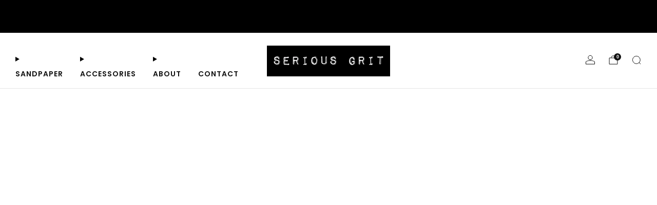

--- FILE ---
content_type: text/html; charset=utf-8
request_url: https://www.seriousgrit.com/collections/frontpage/products/5-inch-8-hole-hook-and-loop-sanding-discs
body_size: 76303
content:

<!doctype html>
<html class="no-js" lang="en">
  <head>
    <meta charset="utf-8">
    <meta http-equiv="X-UA-Compatible" content="IE=edge,chrome=1">
    <meta name="viewport" content="width=device-width, initial-scale=1.0, height=device-height, minimum-scale=1.0">
    <meta name="theme-color" content="#2a897b">

    <!-- Network optimisations -->
<link rel="preconnect" href="//cdn.shopify.com" crossorigin>
<link rel="preconnect" href="//fonts.shopifycdn.com" crossorigin>

<link rel="preload" as="style" href="//www.seriousgrit.com/cdn/shop/t/12/assets/base.css?v=131160682941619596461762377170">

<link rel="preload" href="//www.seriousgrit.com/cdn/fonts/poppins/poppins_n4.0ba78fa5af9b0e1a374041b3ceaadf0a43b41362.woff2" as="font" type="font/woff2" crossorigin>
<link rel="preload" href="//www.seriousgrit.com/cdn/fonts/poppins/poppins_n6.aa29d4918bc243723d56b59572e18228ed0786f6.woff2" as="font" type="font/woff2" crossorigin>

<link rel="canonical" href="https://www.seriousgrit.com/products/5-inch-8-hole-hook-and-loop-sanding-discs">
      <link rel="shortcut icon" href="//www.seriousgrit.com/cdn/shop/files/favicon-32x32_1d7d4a09-0e3f-48e1-a0b1-370de5a93c44.png?crop=center&height=32&v=1677872902&width=32" type="image/png">
    

    <!-- Title and description ================================================== -->
    <title>Serious Grit 5-Inch 8-Hole Hook &amp; Loop Sanding Discs
&ndash; SERIOUS GRIT</title><meta name="description" content="Serious Grit hook &amp; loop sanding discs are more durable, reusable, produce less dust, less clogging and deliver a smoother finish. These premium velcro-backed film discs fit most 5&quot; random orbital sanders including Mirka, Ridgid, Dewalt &amp; more. Premium backing means no more discs flying off your sander. 40-800 grit."><!-- /snippets/social-meta-tags.liquid -->

<meta property="og:site_name" content="SERIOUS GRIT">
<meta property="og:url" content="https://www.seriousgrit.com/products/5-inch-8-hole-hook-and-loop-sanding-discs">
<meta property="og:title" content="Serious Grit 5-Inch 8-Hole Hook &amp; Loop Sanding Discs">
<meta property="og:type" content="product">
<meta property="og:description" content="Serious Grit hook &amp; loop sanding discs are more durable, reusable, produce less dust, less clogging and deliver a smoother finish. These premium velcro-backed film discs fit most 5&quot; random orbital sanders including Mirka, Ridgid, Dewalt &amp; more. Premium backing means no more discs flying off your sander. 40-800 grit."><meta property="og:image" content="http://www.seriousgrit.com/cdn/shop/files/SeriousGrit58HoleMixedGritwithBox_91e5845f-90cb-4a34-94f9-896b4a074930.jpg?v=1690571002">
  <meta property="og:image:secure_url" content="https://www.seriousgrit.com/cdn/shop/files/SeriousGrit58HoleMixedGritwithBox_91e5845f-90cb-4a34-94f9-896b4a074930.jpg?v=1690571002">
  <meta property="og:image:width" content="1024">
  <meta property="og:image:height" content="1024"><meta property="og:price:amount" content="19.99">
  <meta property="og:price:currency" content="USD"><meta name="twitter:card" content="summary_large_image">
<meta name="twitter:title" content="Serious Grit 5-Inch 8-Hole Hook &amp; Loop Sanding Discs">
<meta name="twitter:description" content="Serious Grit hook &amp; loop sanding discs are more durable, reusable, produce less dust, less clogging and deliver a smoother finish. These premium velcro-backed film discs fit most 5&quot; random orbital sanders including Mirka, Ridgid, Dewalt &amp; more. Premium backing means no more discs flying off your sander. 40-800 grit.">

<!-- JS before CSSOM =================================================== -->
    <script async crossorigin fetchpriority="high" src="/cdn/shopifycloud/importmap-polyfill/es-modules-shim.2.4.0.js"></script>
<script type="text/javascript">
      theme = {};
      theme.t = {};

      theme.cart = {};
      theme.money_format = '${{amount}}';
      theme.money_with_currency_format = '${{amount}} USD';
      theme.money_product_price_format = '${{amount}}';
      theme.money_total_price_format = '${{amount}}';
      theme.localize = (string, value = '') => {
        switch (string) {
          case 'ADD_TO_CART':
            return 'Add to cart';
          case 'PRE_ORDER':
            return 'Pre-order';
          case 'CART_ITEM_PLURAL':
            return 'items';
          case 'CART_ITEM_SINGULAR':
            return 'item';
          case 'DISCOUNT_CURRENCY':
            return 'Save [discount]'.replace(
              '[discount]',
              value,
            );
          case 'DISCOUNT_PERCENTAGE':
            return 'Save [discount]%'.replace(
              '[discount]',
              value,
            );
          case 'DISCOUNT_TEXT':
            return 'On Sale';
          case 'ERROR_PRODUCTS':
            return 'Could not load products';
          case 'FROM_PRICE':
            return 'from';
          case 'GIFT_CARD_RECIPIENT_EMAIL':
            return 'Email';
          case 'GIFT_CARD_RECIPIENT_NAME':
            return 'Name';
          case 'GIFT_CARD_RECIPIENT_MESSAGE':
            return 'Message';
          case 'QTY_NOTICE_IN_STOCK':
            return 'In stock';
          case 'QTY_NOTICE_CONTINUE_SELLING':
            return 'In stock';
          case 'QTY_NOTICE_LOW_STOCK':
            return 'Low stock';
          case 'QTY_NOTICE_NUMBER_IN_STOCK_HTML':
            return '<span>[qty]</span> in stock'.replace(
              '[qty]',
              value,
            );
          case 'QTY_NOTICE_NUMBER_LOW_STOCK_HTML':
            return 'Only <span>[qty]</span> in stock'.replace(
              '[qty]',
              value,
            );
          case 'QTY_NOTICE_SOLD_OUT':
            return 'Out of stock';
          case 'REGULAR_PRICE':
            return 'Regular price';
          case 'SALE_PRICE':
            return 'Sale price';
          case 'SKU':
            return 'SKU';
          case 'SOLD_OUT':
            return 'Sold out';
          case 'UNAVAILABLE':
            return 'Unavailable';
          case 'UNIT_PRICE_LABEL':
            return 'Unit price';
          case 'UNIT_PRICE_SEPARATOR':
            return 'per';
          default:
            return '';
        }
      };
    </script>
    <script type="text/javascript">
      document.documentElement.classList.replace('no-js', 'js');
      if (window.matchMedia('(pointer: coarse)').matches) {
        document.documentElement.classList.add('touchevents');
      } else {
        document.documentElement.classList.add('no-touchevents');
      }
    </script>

    <!-- CSS ================================================== -->
    
<style data-shopify>
  :root {
    --color--brand: #2a897b;
    --color--brand-dark: #247569;
    --color--brand-light: #309d8d;

    --color--accent: #2a897b;
    --color--accent-dark: #247569;

    --color--link: #77d5c7;
    --color--link-dark: #061412;

    --color--text: #000000;
    --color--text-rgb: 0, 0, 0;
    --color--text-light: rgba(0, 0, 0, 0.7);
    --color--text-lighter: rgba(0, 0, 0, 0.55);
    --color--text-lightest: rgba(0, 0, 0, 0.2);
    --color--text-bg: rgba(0, 0, 0, 0.06);

    --color--headings: #000000;
    --color--alt-text: #8b8b8b;
    --color--btn: #ffffff;

    --color--product-bg: rgba(0,0,0,0);
    --color--product-sale: #000000;

    --color--low-stock: #000000;
    --color--in-stock: #2a897b;

    --color--title-border: #2a897b;

    --color--drawer-bg: #ffffff;

    --color--bg: #ffffff;
    --color--bg-rgb: 255, 255, 255;
    --color--bg-alpha: rgba(255, 255, 255, 0.8);
    --color--bg-light: #ffffff;
    --color--bg-dark: #f2f2f2;

    --color--drop-shadow: rgba(0, 0, 0, 0.08);

    --color--label-brand: #2a897b;
    --color--label-sold_out: #f2f2f2;
    --color--label-discount: #1c6c44;
    --color--label-new: #f2f2f2;
    --color--label-pre-order: #6ca48c;
    --color--label-custom1: #f2f2f2;
    --color--label-custom2: #f2f2f2;

    --color--text-label-brand: #FFFFFF;
    --color--text-label-sold_out: #212121;
    --color--text-label-discount: #ffffff;
    --color--text-label-new: #212121;
    --color--text-label-pre-order: #212121;
    --color--text-label-custom_one: #212121;
    --color--text-label-custom_two: #212121;

    --font--size-base: 15.6;
    --font--line-base: 30;

    --font--size-h1: 44;
    --font--size-h2: 36;
    --font--size-h3: 30;
    --font--size-h4: 27;
    --font--size-h5: 25;
    --font--size-h6: 23;

    --font--size-grid: 19;
    --font--size-nav: 14;
    --font--size-mobile-nav: 14;
    --font--size-mega-menu: 15;
    --font--size-product-form-headings: 17;

    --font--body: Poppins, sans-serif;
    --font--body-style: normal;
    --font--body-weight: 400;

    --font--title: Poppins, sans-serif;
    --font--title-weight: 600;
    --font--title-style: normal;
    --font--title-space: 0px;
    --font--title-transform: uppercase;
    --font--title-border: 1;
    --font--title-border-size: 2px;

    --font--button: Poppins, sans-serif;
    --font--button-weight: 600;
    --font--button-style: normal;

    --font--button-space: 1px;
    --font--button-transform: none;
    --font--button-size: 14;
    --font--button-mobile-size: 13;

    --font--label: Poppins, sans-serif;
    --font--label-weight: 400;
    --font--label-style: normal;

    --font--label-space: 1px;
    --font--label-transform: uppercase;
    --font--label-size: 14;
    --font--label-mobile-size: 12px;

    --font--nav-spacing: 33px;

    --radius-button: 25px;
    --radius-small-button: 25px;
    --radius-variant-button: 8;
    --radius-form: 9px;
    --radius-label: 8px;
    --radius-popup: 8px;
    --radius-container: 8px;
    --radius-media: 0;
    --radius-menu: 7px;
  }
</style>

    <style>@font-face {
  font-family: Poppins;
  font-weight: 400;
  font-style: normal;
  font-display: swap;
  src: url("//www.seriousgrit.com/cdn/fonts/poppins/poppins_n4.0ba78fa5af9b0e1a374041b3ceaadf0a43b41362.woff2") format("woff2"),
       url("//www.seriousgrit.com/cdn/fonts/poppins/poppins_n4.214741a72ff2596839fc9760ee7a770386cf16ca.woff") format("woff");
}

  @font-face {
  font-family: Poppins;
  font-weight: 600;
  font-style: normal;
  font-display: swap;
  src: url("//www.seriousgrit.com/cdn/fonts/poppins/poppins_n6.aa29d4918bc243723d56b59572e18228ed0786f6.woff2") format("woff2"),
       url("//www.seriousgrit.com/cdn/fonts/poppins/poppins_n6.5f815d845fe073750885d5b7e619ee00e8111208.woff") format("woff");
}

@font-face {
  font-family: Poppins;
  font-weight: 700;
  font-style: normal;
  font-display: swap;
  src: url("//www.seriousgrit.com/cdn/fonts/poppins/poppins_n7.56758dcf284489feb014a026f3727f2f20a54626.woff2") format("woff2"),
       url("//www.seriousgrit.com/cdn/fonts/poppins/poppins_n7.f34f55d9b3d3205d2cd6f64955ff4b36f0cfd8da.woff") format("woff");
}

@font-face {
  font-family: Poppins;
  font-weight: 400;
  font-style: italic;
  font-display: swap;
  src: url("//www.seriousgrit.com/cdn/fonts/poppins/poppins_i4.846ad1e22474f856bd6b81ba4585a60799a9f5d2.woff2") format("woff2"),
       url("//www.seriousgrit.com/cdn/fonts/poppins/poppins_i4.56b43284e8b52fc64c1fd271f289a39e8477e9ec.woff") format("woff");
}

@font-face {
  font-family: Poppins;
  font-weight: 700;
  font-style: italic;
  font-display: swap;
  src: url("//www.seriousgrit.com/cdn/fonts/poppins/poppins_i7.42fd71da11e9d101e1e6c7932199f925f9eea42d.woff2") format("woff2"),
       url("//www.seriousgrit.com/cdn/fonts/poppins/poppins_i7.ec8499dbd7616004e21155106d13837fff4cf556.woff") format("woff");
}

</style>

<link href="//www.seriousgrit.com/cdn/shop/t/12/assets/base.css?v=131160682941619596461762377170" rel="stylesheet" type="text/css" media="all" />
<link rel="stylesheet" href="//www.seriousgrit.com/cdn/shop/t/12/assets/global.css?v=122749812219089896061762377171" media="print" onload="this.media='all'">
<noscript>
  <link href="//www.seriousgrit.com/cdn/shop/t/12/assets/global.css?v=122749812219089896061762377171" rel="stylesheet" type="text/css" media="all" />
</noscript>



    <!-- JS after CSSOM=================================================== -->
    <script src="//www.seriousgrit.com/cdn/shop/t/12/assets/es-module-shims.lib.js?v=86278180103148927641762377171" async></script>
    <script src="//www.seriousgrit.com/cdn/shop/t/12/assets/form-request-submit-polyfill.lib.js?v=58675927338542652621762377171" async></script>
    <script type="importmap">
      {
        "imports": {
          "a11y-dialog": "//www.seriousgrit.com/cdn/shop/t/12/assets/a11y-dialog.lib.js?v=104253362646731580201762377170",
          "animations": "//www.seriousgrit.com/cdn/shop/t/12/assets/animations.js?v=108386889977020216841762377170",
          "cart-components": "//www.seriousgrit.com/cdn/shop/t/12/assets/cart-components.js?v=111286232996226158641762377170",
          "cart-plugins": "//www.seriousgrit.com/cdn/shop/t/12/assets/cart-plugins.js?v=111706759828718451181762377170",
          "cart-store": "//www.seriousgrit.com/cdn/shop/t/12/assets/cart-store.js?v=118117448832980791111762377170",
          "deferred-media": "//www.seriousgrit.com/cdn/shop/t/12/assets/deferred-media.js?v=78538159948894601851762377171",
          "details-disclosure": "//www.seriousgrit.com/cdn/shop/t/12/assets/details-disclosure.js?v=38950630888206911021762377171",
          "dotlottie": "//www.seriousgrit.com/cdn/shop/t/12/assets/dotlottie.lib.js?v=154950466484778585161762377171",
          "googlemaps-js-api-loader": "//www.seriousgrit.com/cdn/shop/t/12/assets/googlemaps-js-api-loader.lib.js?v=103621046827594995431762377171",
          "immer": "//www.seriousgrit.com/cdn/shop/t/12/assets/immer.lib.js?v=169763567668630566711762377171",
          "items-scroll": "//www.seriousgrit.com/cdn/shop/t/12/assets/items-scroll.js?v=89250833591104993371762377171",
          "js-cookie": "//www.seriousgrit.com/cdn/shop/t/12/assets/js-cookie.lib.js?v=3581927202830304741762377171",
          "map-settings": "//www.seriousgrit.com/cdn/shop/t/12/assets/map-settings.js?v=104006310661936446291762377171",
          "modal-dialog": "//www.seriousgrit.com/cdn/shop/t/12/assets/modal-dialog.js?v=20747059355321374381762377171",
          "motion": "//www.seriousgrit.com/cdn/shop/t/12/assets/motion.lib.js?v=110055894879790098521762377171",
          "photoswipe": "//www.seriousgrit.com/cdn/shop/t/12/assets/photoswipe.lib.js?v=36920987670241145981762377171",
          "photoswipe-lightbox": "//www.seriousgrit.com/cdn/shop/t/12/assets/photoswipe-lightbox.lib.js?v=83729992335105174081762377171",
          "popup-dialog": "//www.seriousgrit.com/cdn/shop/t/12/assets/popup-dialog.js?v=74576567256221747071762377171",
          "scrollyfills": "//www.seriousgrit.com/cdn/shop/t/12/assets/scrollyfills.lib.js?v=21481897461248666781762377171",
          "store-data": "//www.seriousgrit.com/cdn/shop/t/12/assets/store-data.js?v=160156939878821803261762377182",
          "swatch-colors": "//www.seriousgrit.com/cdn/shop/t/12/assets/swatch-colors.js?v=115725131860398433381763588792",
          "swiper": "//www.seriousgrit.com/cdn/shop/t/12/assets/swiper.lib.js?v=100231126976640480081762377172",
          "utils": "//www.seriousgrit.com/cdn/shop/t/12/assets/utils.lib.js?v=83618938464516255631762377172",
          "vlite": "//www.seriousgrit.com/cdn/shop/t/12/assets/vlite.lib.js?v=9079485355984040521762377172",
          "zustand": "//www.seriousgrit.com/cdn/shop/t/12/assets/zustand.lib.js?v=77427273780522837891762377172"
        }
      }
    </script>
    <link rel="modulepreload" href="//www.seriousgrit.com/cdn/shop/t/12/assets/utils.lib.js?v=83618938464516255631762377172"><link rel="modulepreload" href="//www.seriousgrit.com/cdn/shop/t/12/assets/motion.lib.js?v=110055894879790098521762377171">
      <link rel="modulepreload" href="//www.seriousgrit.com/cdn/shop/t/12/assets/store-data.js?v=160156939878821803261762377182"><script src="//www.seriousgrit.com/cdn/shop/t/12/assets/global.js?v=126595367198272446441762377171" defer="defer"></script>
    <script src="//www.seriousgrit.com/cdn/shop/t/12/assets/image-skeleton.js?v=106077744303847085641762377171" type="module"></script>
    <script src="//www.seriousgrit.com/cdn/shop/t/12/assets/animations.js?v=108386889977020216841762377170" type="module"></script>
    <script src="//www.seriousgrit.com/cdn/shop/t/12/assets/cart-store.js?v=118117448832980791111762377170" type="module"></script>
    <script src="//www.seriousgrit.com/cdn/shop/t/12/assets/popup-dialog.js?v=74576567256221747071762377171" type="module"></script>
    <script src="//www.seriousgrit.com/cdn/shop/t/12/assets/modal-dialog.js?v=20747059355321374381762377171" type="module"></script>
    <script src="//www.seriousgrit.com/cdn/shop/t/12/assets/media-carousel.js?v=153289103370107322111762377171" type="module"></script>
    <script src="//www.seriousgrit.com/cdn/shop/t/12/assets/quantity-input.js?v=86321781025278613171762377171" type="module"></script>
    <script src="//www.seriousgrit.com/cdn/shop/t/12/assets/staged-action.js?v=57498715711744870231762377172" type="module"></script>
    <script src="//www.seriousgrit.com/cdn/shop/t/12/assets/dynamic-button.js?v=124943469890868650071762377171" type="module"></script>
    <script src="//www.seriousgrit.com/cdn/shop/t/12/assets/product-form.js?v=37779107406454908591762377171" type="module"></script>
    <script src="//www.seriousgrit.com/cdn/shop/t/12/assets/cart-link.js?v=23110473682800828071762377170" type="module"></script>
    <script src="//www.seriousgrit.com/cdn/shop/t/12/assets/cart-components.js?v=111286232996226158641762377170" type="module"></script>
    <script src="//www.seriousgrit.com/cdn/shop/t/12/assets/deferred-media.js?v=78538159948894601851762377171" type="module"></script>
    <script src="//www.seriousgrit.com/cdn/shop/t/12/assets/header-container.js?v=88943774214020763511762377171" type="module"></script><script src="//www.seriousgrit.com/cdn/shop/t/12/assets/cart-free-shipping-bar.js?v=13371988690262255181762377170" type="module"></script><script src="//www.seriousgrit.com/cdn/shop/t/12/assets/product-cards.js?v=119360092779845819441762377171" type="module"></script>
    <script src="//www.seriousgrit.com/cdn/shop/t/12/assets/quick-shop.js?v=174040088853230364511762377171" type="module"></script>

    <script src="//www.seriousgrit.com/cdn/shop/t/12/assets/custom.js?v=101612360477050417211762377171" defer="defer"></script><script src="//www.seriousgrit.com/cdn/shop/t/12/assets/swatch-colors.js?v=115725131860398433381763588792" type="module"></script><script src="//www.seriousgrit.com/cdn/shop/t/12/assets/details-disclosure.js?v=38950630888206911021762377171" type="module"></script>
    <script src="//www.seriousgrit.com/cdn/shop/t/12/assets/header-details-disclosure.js?v=136202714933820536781762377171" type="module"></script>
    <script src="//www.seriousgrit.com/cdn/shop/t/12/assets/nested-menu.js?v=53243661712293410791762377171" type="module"></script>
    <script src="//www.seriousgrit.com/cdn/shop/t/12/assets/drawer-menu.js?v=112278693327509456951762377171" type="module"></script>

    <script src="//www.seriousgrit.com/cdn/shop/t/12/assets/product-card-spinner.js?v=25774890984037457101762377171" type="module"></script>
    <script src="//www.seriousgrit.com/cdn/shop/t/12/assets/product-card-swatches.js?v=29588182373378967521762377171" type="module"></script><script src="//www.seriousgrit.com/cdn/shop/t/12/assets/recent-searches.js?v=67153266499646866251762377171" type="module"></script>

    

    <!-- Header hook for plugins ================================================== -->
    <script>window.performance && window.performance.mark && window.performance.mark('shopify.content_for_header.start');</script><meta id="shopify-digital-wallet" name="shopify-digital-wallet" content="/26422050900/digital_wallets/dialog">
<meta name="shopify-checkout-api-token" content="c449fdaf82bd813cb8d182ed28a3444e">
<meta id="in-context-paypal-metadata" data-shop-id="26422050900" data-venmo-supported="true" data-environment="production" data-locale="en_US" data-paypal-v4="true" data-currency="USD">
<link rel="alternate" type="application/json+oembed" href="https://www.seriousgrit.com/products/5-inch-8-hole-hook-and-loop-sanding-discs.oembed">
<script async="async" src="/checkouts/internal/preloads.js?locale=en-US"></script>
<link rel="preconnect" href="https://shop.app" crossorigin="anonymous">
<script async="async" src="https://shop.app/checkouts/internal/preloads.js?locale=en-US&shop_id=26422050900" crossorigin="anonymous"></script>
<script id="apple-pay-shop-capabilities" type="application/json">{"shopId":26422050900,"countryCode":"US","currencyCode":"USD","merchantCapabilities":["supports3DS"],"merchantId":"gid:\/\/shopify\/Shop\/26422050900","merchantName":"SERIOUS GRIT","requiredBillingContactFields":["postalAddress","email"],"requiredShippingContactFields":["postalAddress","email"],"shippingType":"shipping","supportedNetworks":["visa","masterCard","amex","discover","elo","jcb"],"total":{"type":"pending","label":"SERIOUS GRIT","amount":"1.00"},"shopifyPaymentsEnabled":true,"supportsSubscriptions":true}</script>
<script id="shopify-features" type="application/json">{"accessToken":"c449fdaf82bd813cb8d182ed28a3444e","betas":["rich-media-storefront-analytics"],"domain":"www.seriousgrit.com","predictiveSearch":true,"shopId":26422050900,"locale":"en"}</script>
<script>var Shopify = Shopify || {};
Shopify.shop = "seriousgrit.myshopify.com";
Shopify.locale = "en";
Shopify.currency = {"active":"USD","rate":"1.0"};
Shopify.country = "US";
Shopify.theme = {"name":"Venue","id":182127755583,"schema_name":"Venue","schema_version":"18.0.1","theme_store_id":836,"role":"main"};
Shopify.theme.handle = "null";
Shopify.theme.style = {"id":null,"handle":null};
Shopify.cdnHost = "www.seriousgrit.com/cdn";
Shopify.routes = Shopify.routes || {};
Shopify.routes.root = "/";</script>
<script type="module">!function(o){(o.Shopify=o.Shopify||{}).modules=!0}(window);</script>
<script>!function(o){function n(){var o=[];function n(){o.push(Array.prototype.slice.apply(arguments))}return n.q=o,n}var t=o.Shopify=o.Shopify||{};t.loadFeatures=n(),t.autoloadFeatures=n()}(window);</script>
<script>
  window.ShopifyPay = window.ShopifyPay || {};
  window.ShopifyPay.apiHost = "shop.app\/pay";
  window.ShopifyPay.redirectState = null;
</script>
<script id="shop-js-analytics" type="application/json">{"pageType":"product"}</script>
<script defer="defer" async type="module" src="//www.seriousgrit.com/cdn/shopifycloud/shop-js/modules/v2/client.init-shop-cart-sync_BT-GjEfc.en.esm.js"></script>
<script defer="defer" async type="module" src="//www.seriousgrit.com/cdn/shopifycloud/shop-js/modules/v2/chunk.common_D58fp_Oc.esm.js"></script>
<script defer="defer" async type="module" src="//www.seriousgrit.com/cdn/shopifycloud/shop-js/modules/v2/chunk.modal_xMitdFEc.esm.js"></script>
<script type="module">
  await import("//www.seriousgrit.com/cdn/shopifycloud/shop-js/modules/v2/client.init-shop-cart-sync_BT-GjEfc.en.esm.js");
await import("//www.seriousgrit.com/cdn/shopifycloud/shop-js/modules/v2/chunk.common_D58fp_Oc.esm.js");
await import("//www.seriousgrit.com/cdn/shopifycloud/shop-js/modules/v2/chunk.modal_xMitdFEc.esm.js");

  window.Shopify.SignInWithShop?.initShopCartSync?.({"fedCMEnabled":true,"windoidEnabled":true});

</script>
<script>
  window.Shopify = window.Shopify || {};
  if (!window.Shopify.featureAssets) window.Shopify.featureAssets = {};
  window.Shopify.featureAssets['shop-js'] = {"shop-cart-sync":["modules/v2/client.shop-cart-sync_DZOKe7Ll.en.esm.js","modules/v2/chunk.common_D58fp_Oc.esm.js","modules/v2/chunk.modal_xMitdFEc.esm.js"],"init-fed-cm":["modules/v2/client.init-fed-cm_B6oLuCjv.en.esm.js","modules/v2/chunk.common_D58fp_Oc.esm.js","modules/v2/chunk.modal_xMitdFEc.esm.js"],"shop-cash-offers":["modules/v2/client.shop-cash-offers_D2sdYoxE.en.esm.js","modules/v2/chunk.common_D58fp_Oc.esm.js","modules/v2/chunk.modal_xMitdFEc.esm.js"],"shop-login-button":["modules/v2/client.shop-login-button_QeVjl5Y3.en.esm.js","modules/v2/chunk.common_D58fp_Oc.esm.js","modules/v2/chunk.modal_xMitdFEc.esm.js"],"pay-button":["modules/v2/client.pay-button_DXTOsIq6.en.esm.js","modules/v2/chunk.common_D58fp_Oc.esm.js","modules/v2/chunk.modal_xMitdFEc.esm.js"],"shop-button":["modules/v2/client.shop-button_DQZHx9pm.en.esm.js","modules/v2/chunk.common_D58fp_Oc.esm.js","modules/v2/chunk.modal_xMitdFEc.esm.js"],"avatar":["modules/v2/client.avatar_BTnouDA3.en.esm.js"],"init-windoid":["modules/v2/client.init-windoid_CR1B-cfM.en.esm.js","modules/v2/chunk.common_D58fp_Oc.esm.js","modules/v2/chunk.modal_xMitdFEc.esm.js"],"init-shop-for-new-customer-accounts":["modules/v2/client.init-shop-for-new-customer-accounts_C_vY_xzh.en.esm.js","modules/v2/client.shop-login-button_QeVjl5Y3.en.esm.js","modules/v2/chunk.common_D58fp_Oc.esm.js","modules/v2/chunk.modal_xMitdFEc.esm.js"],"init-shop-email-lookup-coordinator":["modules/v2/client.init-shop-email-lookup-coordinator_BI7n9ZSv.en.esm.js","modules/v2/chunk.common_D58fp_Oc.esm.js","modules/v2/chunk.modal_xMitdFEc.esm.js"],"init-shop-cart-sync":["modules/v2/client.init-shop-cart-sync_BT-GjEfc.en.esm.js","modules/v2/chunk.common_D58fp_Oc.esm.js","modules/v2/chunk.modal_xMitdFEc.esm.js"],"shop-toast-manager":["modules/v2/client.shop-toast-manager_DiYdP3xc.en.esm.js","modules/v2/chunk.common_D58fp_Oc.esm.js","modules/v2/chunk.modal_xMitdFEc.esm.js"],"init-customer-accounts":["modules/v2/client.init-customer-accounts_D9ZNqS-Q.en.esm.js","modules/v2/client.shop-login-button_QeVjl5Y3.en.esm.js","modules/v2/chunk.common_D58fp_Oc.esm.js","modules/v2/chunk.modal_xMitdFEc.esm.js"],"init-customer-accounts-sign-up":["modules/v2/client.init-customer-accounts-sign-up_iGw4briv.en.esm.js","modules/v2/client.shop-login-button_QeVjl5Y3.en.esm.js","modules/v2/chunk.common_D58fp_Oc.esm.js","modules/v2/chunk.modal_xMitdFEc.esm.js"],"shop-follow-button":["modules/v2/client.shop-follow-button_CqMgW2wH.en.esm.js","modules/v2/chunk.common_D58fp_Oc.esm.js","modules/v2/chunk.modal_xMitdFEc.esm.js"],"checkout-modal":["modules/v2/client.checkout-modal_xHeaAweL.en.esm.js","modules/v2/chunk.common_D58fp_Oc.esm.js","modules/v2/chunk.modal_xMitdFEc.esm.js"],"shop-login":["modules/v2/client.shop-login_D91U-Q7h.en.esm.js","modules/v2/chunk.common_D58fp_Oc.esm.js","modules/v2/chunk.modal_xMitdFEc.esm.js"],"lead-capture":["modules/v2/client.lead-capture_BJmE1dJe.en.esm.js","modules/v2/chunk.common_D58fp_Oc.esm.js","modules/v2/chunk.modal_xMitdFEc.esm.js"],"payment-terms":["modules/v2/client.payment-terms_Ci9AEqFq.en.esm.js","modules/v2/chunk.common_D58fp_Oc.esm.js","modules/v2/chunk.modal_xMitdFEc.esm.js"]};
</script>
<script>(function() {
  var isLoaded = false;
  function asyncLoad() {
    if (isLoaded) return;
    isLoaded = true;
    var urls = ["https:\/\/cdn-app.sealsubscriptions.com\/shopify\/public\/js\/sealsubscriptions.js?shop=seriousgrit.myshopify.com","https:\/\/js.smile.io\/v1\/smile-shopify.js?shop=seriousgrit.myshopify.com","https:\/\/id-shop.govx.com\/app\/seriousgrit.myshopify.com\/govx.js?shop=seriousgrit.myshopify.com","https:\/\/admin.revenuehunt.com\/embed.js?shop=seriousgrit.myshopify.com","https:\/\/cdn.hextom.com\/js\/freeshippingbar.js?shop=seriousgrit.myshopify.com"];
    for (var i = 0; i < urls.length; i++) {
      var s = document.createElement('script');
      s.type = 'text/javascript';
      s.async = true;
      s.src = urls[i];
      var x = document.getElementsByTagName('script')[0];
      x.parentNode.insertBefore(s, x);
    }
  };
  if(window.attachEvent) {
    window.attachEvent('onload', asyncLoad);
  } else {
    window.addEventListener('load', asyncLoad, false);
  }
})();</script>
<script id="__st">var __st={"a":26422050900,"offset":-28800,"reqid":"f94c3313-b3bb-4ed1-8961-92e33d106583-1769324246","pageurl":"www.seriousgrit.com\/collections\/frontpage\/products\/5-inch-8-hole-hook-and-loop-sanding-discs","u":"7bfd84a92891","p":"product","rtyp":"product","rid":3676074672212};</script>
<script>window.ShopifyPaypalV4VisibilityTracking = true;</script>
<script id="captcha-bootstrap">!function(){'use strict';const t='contact',e='account',n='new_comment',o=[[t,t],['blogs',n],['comments',n],[t,'customer']],c=[[e,'customer_login'],[e,'guest_login'],[e,'recover_customer_password'],[e,'create_customer']],r=t=>t.map((([t,e])=>`form[action*='/${t}']:not([data-nocaptcha='true']) input[name='form_type'][value='${e}']`)).join(','),a=t=>()=>t?[...document.querySelectorAll(t)].map((t=>t.form)):[];function s(){const t=[...o],e=r(t);return a(e)}const i='password',u='form_key',d=['recaptcha-v3-token','g-recaptcha-response','h-captcha-response',i],f=()=>{try{return window.sessionStorage}catch{return}},m='__shopify_v',_=t=>t.elements[u];function p(t,e,n=!1){try{const o=window.sessionStorage,c=JSON.parse(o.getItem(e)),{data:r}=function(t){const{data:e,action:n}=t;return t[m]||n?{data:e,action:n}:{data:t,action:n}}(c);for(const[e,n]of Object.entries(r))t.elements[e]&&(t.elements[e].value=n);n&&o.removeItem(e)}catch(o){console.error('form repopulation failed',{error:o})}}const l='form_type',E='cptcha';function T(t){t.dataset[E]=!0}const w=window,h=w.document,L='Shopify',v='ce_forms',y='captcha';let A=!1;((t,e)=>{const n=(g='f06e6c50-85a8-45c8-87d0-21a2b65856fe',I='https://cdn.shopify.com/shopifycloud/storefront-forms-hcaptcha/ce_storefront_forms_captcha_hcaptcha.v1.5.2.iife.js',D={infoText:'Protected by hCaptcha',privacyText:'Privacy',termsText:'Terms'},(t,e,n)=>{const o=w[L][v],c=o.bindForm;if(c)return c(t,g,e,D).then(n);var r;o.q.push([[t,g,e,D],n]),r=I,A||(h.body.append(Object.assign(h.createElement('script'),{id:'captcha-provider',async:!0,src:r})),A=!0)});var g,I,D;w[L]=w[L]||{},w[L][v]=w[L][v]||{},w[L][v].q=[],w[L][y]=w[L][y]||{},w[L][y].protect=function(t,e){n(t,void 0,e),T(t)},Object.freeze(w[L][y]),function(t,e,n,w,h,L){const[v,y,A,g]=function(t,e,n){const i=e?o:[],u=t?c:[],d=[...i,...u],f=r(d),m=r(i),_=r(d.filter((([t,e])=>n.includes(e))));return[a(f),a(m),a(_),s()]}(w,h,L),I=t=>{const e=t.target;return e instanceof HTMLFormElement?e:e&&e.form},D=t=>v().includes(t);t.addEventListener('submit',(t=>{const e=I(t);if(!e)return;const n=D(e)&&!e.dataset.hcaptchaBound&&!e.dataset.recaptchaBound,o=_(e),c=g().includes(e)&&(!o||!o.value);(n||c)&&t.preventDefault(),c&&!n&&(function(t){try{if(!f())return;!function(t){const e=f();if(!e)return;const n=_(t);if(!n)return;const o=n.value;o&&e.removeItem(o)}(t);const e=Array.from(Array(32),(()=>Math.random().toString(36)[2])).join('');!function(t,e){_(t)||t.append(Object.assign(document.createElement('input'),{type:'hidden',name:u})),t.elements[u].value=e}(t,e),function(t,e){const n=f();if(!n)return;const o=[...t.querySelectorAll(`input[type='${i}']`)].map((({name:t})=>t)),c=[...d,...o],r={};for(const[a,s]of new FormData(t).entries())c.includes(a)||(r[a]=s);n.setItem(e,JSON.stringify({[m]:1,action:t.action,data:r}))}(t,e)}catch(e){console.error('failed to persist form',e)}}(e),e.submit())}));const S=(t,e)=>{t&&!t.dataset[E]&&(n(t,e.some((e=>e===t))),T(t))};for(const o of['focusin','change'])t.addEventListener(o,(t=>{const e=I(t);D(e)&&S(e,y())}));const B=e.get('form_key'),M=e.get(l),P=B&&M;t.addEventListener('DOMContentLoaded',(()=>{const t=y();if(P)for(const e of t)e.elements[l].value===M&&p(e,B);[...new Set([...A(),...v().filter((t=>'true'===t.dataset.shopifyCaptcha))])].forEach((e=>S(e,t)))}))}(h,new URLSearchParams(w.location.search),n,t,e,['guest_login'])})(!0,!0)}();</script>
<script integrity="sha256-4kQ18oKyAcykRKYeNunJcIwy7WH5gtpwJnB7kiuLZ1E=" data-source-attribution="shopify.loadfeatures" defer="defer" src="//www.seriousgrit.com/cdn/shopifycloud/storefront/assets/storefront/load_feature-a0a9edcb.js" crossorigin="anonymous"></script>
<script crossorigin="anonymous" defer="defer" src="//www.seriousgrit.com/cdn/shopifycloud/storefront/assets/shopify_pay/storefront-65b4c6d7.js?v=20250812"></script>
<script data-source-attribution="shopify.dynamic_checkout.dynamic.init">var Shopify=Shopify||{};Shopify.PaymentButton=Shopify.PaymentButton||{isStorefrontPortableWallets:!0,init:function(){window.Shopify.PaymentButton.init=function(){};var t=document.createElement("script");t.src="https://www.seriousgrit.com/cdn/shopifycloud/portable-wallets/latest/portable-wallets.en.js",t.type="module",document.head.appendChild(t)}};
</script>
<script data-source-attribution="shopify.dynamic_checkout.buyer_consent">
  function portableWalletsHideBuyerConsent(e){var t=document.getElementById("shopify-buyer-consent"),n=document.getElementById("shopify-subscription-policy-button");t&&n&&(t.classList.add("hidden"),t.setAttribute("aria-hidden","true"),n.removeEventListener("click",e))}function portableWalletsShowBuyerConsent(e){var t=document.getElementById("shopify-buyer-consent"),n=document.getElementById("shopify-subscription-policy-button");t&&n&&(t.classList.remove("hidden"),t.removeAttribute("aria-hidden"),n.addEventListener("click",e))}window.Shopify?.PaymentButton&&(window.Shopify.PaymentButton.hideBuyerConsent=portableWalletsHideBuyerConsent,window.Shopify.PaymentButton.showBuyerConsent=portableWalletsShowBuyerConsent);
</script>
<script>
  function portableWalletsCleanup(e){e&&e.src&&console.error("Failed to load portable wallets script "+e.src);var t=document.querySelectorAll("shopify-accelerated-checkout .shopify-payment-button__skeleton, shopify-accelerated-checkout-cart .wallet-cart-button__skeleton"),e=document.getElementById("shopify-buyer-consent");for(let e=0;e<t.length;e++)t[e].remove();e&&e.remove()}function portableWalletsNotLoadedAsModule(e){e instanceof ErrorEvent&&"string"==typeof e.message&&e.message.includes("import.meta")&&"string"==typeof e.filename&&e.filename.includes("portable-wallets")&&(window.removeEventListener("error",portableWalletsNotLoadedAsModule),window.Shopify.PaymentButton.failedToLoad=e,"loading"===document.readyState?document.addEventListener("DOMContentLoaded",window.Shopify.PaymentButton.init):window.Shopify.PaymentButton.init())}window.addEventListener("error",portableWalletsNotLoadedAsModule);
</script>

<script type="module" src="https://www.seriousgrit.com/cdn/shopifycloud/portable-wallets/latest/portable-wallets.en.js" onError="portableWalletsCleanup(this)" crossorigin="anonymous"></script>
<script nomodule>
  document.addEventListener("DOMContentLoaded", portableWalletsCleanup);
</script>

<link id="shopify-accelerated-checkout-styles" rel="stylesheet" media="screen" href="https://www.seriousgrit.com/cdn/shopifycloud/portable-wallets/latest/accelerated-checkout-backwards-compat.css" crossorigin="anonymous">
<style id="shopify-accelerated-checkout-cart">
        #shopify-buyer-consent {
  margin-top: 1em;
  display: inline-block;
  width: 100%;
}

#shopify-buyer-consent.hidden {
  display: none;
}

#shopify-subscription-policy-button {
  background: none;
  border: none;
  padding: 0;
  text-decoration: underline;
  font-size: inherit;
  cursor: pointer;
}

#shopify-subscription-policy-button::before {
  box-shadow: none;
}

      </style>

<script>window.performance && window.performance.mark && window.performance.mark('shopify.content_for_header.end');</script><script id="shop-promise-product" type="application/json">
  {
    "productId": "3676074672212",
    "variantId": "28832685162580"
  }
</script>
<script id="shop-promise-features" type="application/json">
  {
    "supportedPromiseBrands": ["buy_with_prime"],
    "f_b9ba94d16a7d18ccd91d68be01e37df6": false,
    "f_85e460659f2e1fdd04f763b1587427a4": false
  }
</script>
<script fetchpriority="high" defer="defer" src="https://www.seriousgrit.com/cdn/shopifycloud/shop-promise-pdp/prod/shop_promise_pdp.js?v=1" data-source-attribution="shopify.shop-promise-pdp" crossorigin="anonymous"></script>
<link rel="preload" href="https://static-na.payments-amazon.com/checkout.js" as="script">

<!-- BEGIN app block: shopify://apps/judge-me-reviews/blocks/judgeme_core/61ccd3b1-a9f2-4160-9fe9-4fec8413e5d8 --><!-- Start of Judge.me Core -->






<link rel="dns-prefetch" href="https://cdnwidget.judge.me">
<link rel="dns-prefetch" href="https://cdn.judge.me">
<link rel="dns-prefetch" href="https://cdn1.judge.me">
<link rel="dns-prefetch" href="https://api.judge.me">

<script data-cfasync='false' class='jdgm-settings-script'>window.jdgmSettings={"pagination":5,"disable_web_reviews":false,"badge_no_review_text":"No reviews","badge_n_reviews_text":"{{ n }} review/reviews","badge_star_color":"#FBBC06","hide_badge_preview_if_no_reviews":true,"badge_hide_text":false,"enforce_center_preview_badge":false,"widget_title":"Customer Reviews","widget_open_form_text":"Write a review","widget_close_form_text":"Cancel review","widget_refresh_page_text":"Refresh page","widget_summary_text":"Based on {{ number_of_reviews }} review/reviews","widget_no_review_text":"Be the first to write a review","widget_name_field_text":"Display name","widget_verified_name_field_text":"Verified Name (public)","widget_name_placeholder_text":"Display name","widget_required_field_error_text":"This field is required.","widget_email_field_text":"Email address","widget_verified_email_field_text":"Verified Email (private, can not be edited)","widget_email_placeholder_text":"Your email address","widget_email_field_error_text":"Please enter a valid email address.","widget_rating_field_text":"Rating","widget_review_title_field_text":"Review Title","widget_review_title_placeholder_text":"Give your review a title","widget_review_body_field_text":"Review content","widget_review_body_placeholder_text":"Start writing here...","widget_pictures_field_text":"Picture/Video (optional)","widget_submit_review_text":"Submit Review","widget_submit_verified_review_text":"Submit Verified Review","widget_submit_success_msg_with_auto_publish":"Thank you! Please refresh the page in a few moments to see your review. You can remove or edit your review by logging into \u003ca href='https://judge.me/login' target='_blank' rel='nofollow noopener'\u003eJudge.me\u003c/a\u003e","widget_submit_success_msg_no_auto_publish":"Thank you! Your review will be published as soon as it is approved by the shop admin. You can remove or edit your review by logging into \u003ca href='https://judge.me/login' target='_blank' rel='nofollow noopener'\u003eJudge.me\u003c/a\u003e","widget_show_default_reviews_out_of_total_text":"Showing {{ n_reviews_shown }} out of {{ n_reviews }} reviews.","widget_show_all_link_text":"Show all","widget_show_less_link_text":"Show less","widget_author_said_text":"{{ reviewer_name }} said:","widget_days_text":"{{ n }} days ago","widget_weeks_text":"{{ n }} week/weeks ago","widget_months_text":"{{ n }} month/months ago","widget_years_text":"{{ n }} year/years ago","widget_yesterday_text":"Yesterday","widget_today_text":"Today","widget_replied_text":"\u003e\u003e {{ shop_name }} replied:","widget_read_more_text":"Read more","widget_reviewer_name_as_initial":"","widget_rating_filter_color":"#fbcd0a","widget_rating_filter_see_all_text":"See all reviews","widget_sorting_most_recent_text":"Most Recent","widget_sorting_highest_rating_text":"Highest Rating","widget_sorting_lowest_rating_text":"Lowest Rating","widget_sorting_with_pictures_text":"Only Pictures","widget_sorting_most_helpful_text":"Most Helpful","widget_open_question_form_text":"Ask a question","widget_reviews_subtab_text":"Reviews","widget_questions_subtab_text":"Questions","widget_question_label_text":"Question","widget_answer_label_text":"Answer","widget_question_placeholder_text":"Write your question here","widget_submit_question_text":"Submit Question","widget_question_submit_success_text":"Thank you for your question! We will notify you once it gets answered.","widget_star_color":"#FBBC06","verified_badge_text":"Verified","verified_badge_bg_color":"","verified_badge_text_color":"","verified_badge_placement":"left-of-reviewer-name","widget_review_max_height":"","widget_hide_border":true,"widget_social_share":true,"widget_thumb":true,"widget_review_location_show":true,"widget_location_format":"","all_reviews_include_out_of_store_products":true,"all_reviews_out_of_store_text":"(out of store)","all_reviews_pagination":100,"all_reviews_product_name_prefix_text":"about","enable_review_pictures":true,"enable_question_anwser":false,"widget_theme":"","review_date_format":"mm/dd/yyyy","default_sort_method":"most-recent","widget_product_reviews_subtab_text":"Product Reviews","widget_shop_reviews_subtab_text":"Shop Reviews","widget_other_products_reviews_text":"Reviews for other products","widget_store_reviews_subtab_text":"Store reviews","widget_no_store_reviews_text":"This store hasn't received any reviews yet","widget_web_restriction_product_reviews_text":"This product hasn't received any reviews yet","widget_no_items_text":"No items found","widget_show_more_text":"Show more","widget_write_a_store_review_text":"Write a Store Review","widget_other_languages_heading":"Reviews in Other Languages","widget_translate_review_text":"Translate review to {{ language }}","widget_translating_review_text":"Translating...","widget_show_original_translation_text":"Show original ({{ language }})","widget_translate_review_failed_text":"Review couldn't be translated.","widget_translate_review_retry_text":"Retry","widget_translate_review_try_again_later_text":"Try again later","show_product_url_for_grouped_product":false,"widget_sorting_pictures_first_text":"Pictures First","show_pictures_on_all_rev_page_mobile":false,"show_pictures_on_all_rev_page_desktop":false,"floating_tab_hide_mobile_install_preference":false,"floating_tab_button_name":"★ Reviews","floating_tab_title":"Let customers speak for us","floating_tab_button_color":"","floating_tab_button_background_color":"","floating_tab_url":"","floating_tab_url_enabled":false,"floating_tab_tab_style":"text","all_reviews_text_badge_text":"Customers rate us {{ shop.metafields.judgeme.all_reviews_rating | round: 1 }}/5 based on {{ shop.metafields.judgeme.all_reviews_count }} reviews.","all_reviews_text_badge_text_branded_style":"{{ shop.metafields.judgeme.all_reviews_rating | round: 1 }} out of 5 stars based on {{ shop.metafields.judgeme.all_reviews_count }} reviews","is_all_reviews_text_badge_a_link":false,"show_stars_for_all_reviews_text_badge":false,"all_reviews_text_badge_url":"","all_reviews_text_style":"branded","all_reviews_text_color_style":"judgeme_brand_color","all_reviews_text_color":"#108474","all_reviews_text_show_jm_brand":true,"featured_carousel_show_header":true,"featured_carousel_title":"Real Makers Love Serious Grit","testimonials_carousel_title":"Customers are saying","videos_carousel_title":"Real customer stories","cards_carousel_title":"Customers are saying","featured_carousel_count_text":"from {{ n }} reviews","featured_carousel_add_link_to_all_reviews_page":true,"featured_carousel_url":"/pages/serious-grit-reviews","featured_carousel_show_images":true,"featured_carousel_autoslide_interval":5,"featured_carousel_arrows_on_the_sides":false,"featured_carousel_height":250,"featured_carousel_width":80,"featured_carousel_image_size":0,"featured_carousel_image_height":250,"featured_carousel_arrow_color":"#eeeeee","verified_count_badge_style":"branded","verified_count_badge_orientation":"horizontal","verified_count_badge_color_style":"judgeme_brand_color","verified_count_badge_color":"#108474","is_verified_count_badge_a_link":false,"verified_count_badge_url":"","verified_count_badge_show_jm_brand":true,"widget_rating_preset_default":5,"widget_first_sub_tab":"product-reviews","widget_show_histogram":true,"widget_histogram_use_custom_color":false,"widget_pagination_use_custom_color":false,"widget_star_use_custom_color":true,"widget_verified_badge_use_custom_color":false,"widget_write_review_use_custom_color":false,"picture_reminder_submit_button":"Upload Pictures","enable_review_videos":true,"mute_video_by_default":true,"widget_sorting_videos_first_text":"Videos First","widget_review_pending_text":"Pending","featured_carousel_items_for_large_screen":3,"social_share_options_order":"Facebook,Twitter","remove_microdata_snippet":true,"disable_json_ld":false,"enable_json_ld_products":false,"preview_badge_show_question_text":true,"preview_badge_no_question_text":"No questions","preview_badge_n_question_text":"{{ number_of_questions }} question/questions","qa_badge_show_icon":false,"qa_badge_position":"below","remove_judgeme_branding":true,"widget_add_search_bar":true,"widget_search_bar_placeholder":"Search","widget_sorting_verified_only_text":"Verified only","featured_carousel_theme":"gallery","featured_carousel_show_rating":true,"featured_carousel_show_title":true,"featured_carousel_show_body":true,"featured_carousel_show_date":false,"featured_carousel_show_reviewer":true,"featured_carousel_show_product":true,"featured_carousel_header_background_color":"#108474","featured_carousel_header_text_color":"#ffffff","featured_carousel_name_product_separator":"reviewed","featured_carousel_full_star_background":"#108474","featured_carousel_empty_star_background":"#dadada","featured_carousel_vertical_theme_background":"#f9fafb","featured_carousel_verified_badge_enable":true,"featured_carousel_verified_badge_color":"#108474","featured_carousel_border_style":"round","featured_carousel_review_line_length_limit":3,"featured_carousel_more_reviews_button_text":"Read more reviews","featured_carousel_view_product_button_text":"View product","all_reviews_page_load_reviews_on":"scroll","all_reviews_page_load_more_text":"Load More Reviews","disable_fb_tab_reviews":false,"enable_ajax_cdn_cache":false,"widget_advanced_speed_features":5,"widget_public_name_text":"displayed publicly like","default_reviewer_name":"John Smith","default_reviewer_name_has_non_latin":true,"widget_reviewer_anonymous":"Anonymous","medals_widget_title":"Judge.me Review Medals","medals_widget_background_color":"#f9fafb","medals_widget_position":"footer_all_pages","medals_widget_border_color":"#f9fafb","medals_widget_verified_text_position":"left","medals_widget_use_monochromatic_version":false,"medals_widget_elements_color":"#108474","show_reviewer_avatar":true,"widget_invalid_yt_video_url_error_text":"Not a YouTube video URL","widget_max_length_field_error_text":"Please enter no more than {0} characters.","widget_show_country_flag":false,"widget_show_collected_via_shop_app":true,"widget_verified_by_shop_badge_style":"light","widget_verified_by_shop_text":"Verified by Shop","widget_show_photo_gallery":true,"widget_load_with_code_splitting":true,"widget_ugc_install_preference":false,"widget_ugc_title":"Made by us, Shared by you","widget_ugc_subtitle":"Tag us to see your picture featured in our page","widget_ugc_arrows_color":"#ffffff","widget_ugc_primary_button_text":"Buy Now","widget_ugc_primary_button_background_color":"#108474","widget_ugc_primary_button_text_color":"#ffffff","widget_ugc_primary_button_border_width":"0","widget_ugc_primary_button_border_style":"none","widget_ugc_primary_button_border_color":"#108474","widget_ugc_primary_button_border_radius":"25","widget_ugc_secondary_button_text":"Load More","widget_ugc_secondary_button_background_color":"#ffffff","widget_ugc_secondary_button_text_color":"#108474","widget_ugc_secondary_button_border_width":"2","widget_ugc_secondary_button_border_style":"solid","widget_ugc_secondary_button_border_color":"#108474","widget_ugc_secondary_button_border_radius":"25","widget_ugc_reviews_button_text":"View Reviews","widget_ugc_reviews_button_background_color":"#ffffff","widget_ugc_reviews_button_text_color":"#108474","widget_ugc_reviews_button_border_width":"2","widget_ugc_reviews_button_border_style":"solid","widget_ugc_reviews_button_border_color":"#108474","widget_ugc_reviews_button_border_radius":"25","widget_ugc_reviews_button_link_to":"judgeme-reviews-page","widget_ugc_show_post_date":true,"widget_ugc_max_width":"800","widget_rating_metafield_value_type":true,"widget_primary_color":"#000000","widget_enable_secondary_color":true,"widget_secondary_color":"#edf5f5","widget_summary_average_rating_text":"{{ average_rating }} out of 5","widget_media_grid_title":"Customer photos \u0026 videos","widget_media_grid_see_more_text":"See more","widget_round_style":false,"widget_show_product_medals":false,"widget_verified_by_judgeme_text":"Verified by Judge.me","widget_show_store_medals":true,"widget_verified_by_judgeme_text_in_store_medals":"Verified by Judge.me","widget_media_field_exceed_quantity_message":"Sorry, we can only accept {{ max_media }} for one review.","widget_media_field_exceed_limit_message":"{{ file_name }} is too large, please select a {{ media_type }} less than {{ size_limit }}MB.","widget_review_submitted_text":"Review Submitted!","widget_question_submitted_text":"Question Submitted!","widget_close_form_text_question":"Cancel","widget_write_your_answer_here_text":"Write your answer here","widget_enabled_branded_link":true,"widget_show_collected_by_judgeme":true,"widget_reviewer_name_color":"","widget_write_review_text_color":"","widget_write_review_bg_color":"","widget_collected_by_judgeme_text":"collected by Judge.me","widget_pagination_type":"standard","widget_load_more_text":"Load More","widget_load_more_color":"#108474","widget_full_review_text":"Full Review","widget_read_more_reviews_text":"Read More Reviews","widget_read_questions_text":"Read Questions","widget_questions_and_answers_text":"Questions \u0026 Answers","widget_verified_by_text":"Verified by","widget_verified_text":"Verified","widget_number_of_reviews_text":"{{ number_of_reviews }} reviews","widget_back_button_text":"Back","widget_next_button_text":"Next","widget_custom_forms_filter_button":"Filters","custom_forms_style":"horizontal","widget_show_review_information":true,"how_reviews_are_collected":"How reviews are collected?","widget_show_review_keywords":true,"widget_gdpr_statement":"How we use your data: We'll only contact you about the review you left, and only if necessary. By submitting your review, you agree to Judge.me's \u003ca href='https://judge.me/terms' target='_blank' rel='nofollow noopener'\u003eterms\u003c/a\u003e, \u003ca href='https://judge.me/privacy' target='_blank' rel='nofollow noopener'\u003eprivacy\u003c/a\u003e and \u003ca href='https://judge.me/content-policy' target='_blank' rel='nofollow noopener'\u003econtent\u003c/a\u003e policies.","widget_multilingual_sorting_enabled":false,"widget_translate_review_content_enabled":false,"widget_translate_review_content_method":"manual","popup_widget_review_selection":"automatically_with_pictures","popup_widget_round_border_style":true,"popup_widget_show_title":true,"popup_widget_show_body":true,"popup_widget_show_reviewer":false,"popup_widget_show_product":true,"popup_widget_show_pictures":true,"popup_widget_use_review_picture":true,"popup_widget_show_on_home_page":true,"popup_widget_show_on_product_page":true,"popup_widget_show_on_collection_page":true,"popup_widget_show_on_cart_page":true,"popup_widget_position":"bottom_left","popup_widget_first_review_delay":5,"popup_widget_duration":5,"popup_widget_interval":5,"popup_widget_review_count":5,"popup_widget_hide_on_mobile":true,"review_snippet_widget_round_border_style":true,"review_snippet_widget_card_color":"#FFFFFF","review_snippet_widget_slider_arrows_background_color":"#FFFFFF","review_snippet_widget_slider_arrows_color":"#000000","review_snippet_widget_star_color":"#108474","show_product_variant":false,"all_reviews_product_variant_label_text":"Variant: ","widget_show_verified_branding":false,"widget_ai_summary_title":"Customers say","widget_ai_summary_disclaimer":"AI-powered review summary based on recent customer reviews","widget_show_ai_summary":false,"widget_show_ai_summary_bg":false,"widget_show_review_title_input":true,"redirect_reviewers_invited_via_email":"review_widget","request_store_review_after_product_review":false,"request_review_other_products_in_order":false,"review_form_color_scheme":"default","review_form_corner_style":"square","review_form_star_color":{},"review_form_text_color":"#333333","review_form_background_color":"#ffffff","review_form_field_background_color":"#fafafa","review_form_button_color":{},"review_form_button_text_color":"#ffffff","review_form_modal_overlay_color":"#000000","review_content_screen_title_text":"How would you rate this product?","review_content_introduction_text":"We would love it if you would share a bit about your experience.","store_review_form_title_text":"How would you rate this store?","store_review_form_introduction_text":"We would love it if you would share a bit about your experience.","show_review_guidance_text":true,"one_star_review_guidance_text":"Poor","five_star_review_guidance_text":"Great","customer_information_screen_title_text":"About you","customer_information_introduction_text":"Please tell us more about you.","custom_questions_screen_title_text":"Your experience in more detail","custom_questions_introduction_text":"Here are a few questions to help us understand more about your experience.","review_submitted_screen_title_text":"Thanks for your review!","review_submitted_screen_thank_you_text":"We are processing it and it will appear on the store soon.","review_submitted_screen_email_verification_text":"Please confirm your email by clicking the link we just sent you. This helps us keep reviews authentic.","review_submitted_request_store_review_text":"Would you like to share your experience of shopping with us?","review_submitted_review_other_products_text":"Would you like to review these products?","store_review_screen_title_text":"Would you like to share your experience of shopping with us?","store_review_introduction_text":"We value your feedback and use it to improve. Please share any thoughts or suggestions you have.","reviewer_media_screen_title_picture_text":"Share a picture","reviewer_media_introduction_picture_text":"Upload a photo to support your review.","reviewer_media_screen_title_video_text":"Share a video","reviewer_media_introduction_video_text":"Upload a video to support your review.","reviewer_media_screen_title_picture_or_video_text":"Share a picture or video","reviewer_media_introduction_picture_or_video_text":"Upload a photo or video to support your review.","reviewer_media_youtube_url_text":"Paste your Youtube URL here","advanced_settings_next_step_button_text":"Next","advanced_settings_close_review_button_text":"Close","modal_write_review_flow":false,"write_review_flow_required_text":"Required","write_review_flow_privacy_message_text":"We respect your privacy.","write_review_flow_anonymous_text":"Post review as anonymous","write_review_flow_visibility_text":"This won't be visible to other customers.","write_review_flow_multiple_selection_help_text":"Select as many as you like","write_review_flow_single_selection_help_text":"Select one option","write_review_flow_required_field_error_text":"This field is required","write_review_flow_invalid_email_error_text":"Please enter a valid email address","write_review_flow_max_length_error_text":"Max. {{ max_length }} characters.","write_review_flow_media_upload_text":"\u003cb\u003eClick to upload\u003c/b\u003e or drag and drop","write_review_flow_gdpr_statement":"We'll only contact you about your review if necessary. By submitting your review, you agree to our \u003ca href='https://judge.me/terms' target='_blank' rel='nofollow noopener'\u003eterms and conditions\u003c/a\u003e and \u003ca href='https://judge.me/privacy' target='_blank' rel='nofollow noopener'\u003eprivacy policy\u003c/a\u003e.","rating_only_reviews_enabled":false,"show_negative_reviews_help_screen":false,"new_review_flow_help_screen_rating_threshold":3,"negative_review_resolution_screen_title_text":"Tell us more","negative_review_resolution_text":"Your experience matters to us. If there were issues with your purchase, we're here to help. Feel free to reach out to us, we'd love the opportunity to make things right.","negative_review_resolution_button_text":"Contact us","negative_review_resolution_proceed_with_review_text":"Leave a review","negative_review_resolution_subject":"Issue with purchase from {{ shop_name }}.{{ order_name }}","preview_badge_collection_page_install_status":false,"widget_review_custom_css":"","preview_badge_custom_css":"","preview_badge_stars_count":"5-stars","featured_carousel_custom_css":"","floating_tab_custom_css":"","all_reviews_widget_custom_css":"","medals_widget_custom_css":"","verified_badge_custom_css":"","all_reviews_text_custom_css":"","transparency_badges_collected_via_store_invite":false,"transparency_badges_from_another_provider":false,"transparency_badges_collected_from_store_visitor":false,"transparency_badges_collected_by_verified_review_provider":false,"transparency_badges_earned_reward":false,"transparency_badges_collected_via_store_invite_text":"Review collected via store invitation","transparency_badges_from_another_provider_text":"Review collected from another provider","transparency_badges_collected_from_store_visitor_text":"Review collected from a store visitor","transparency_badges_written_in_google_text":"Review written in Google","transparency_badges_written_in_etsy_text":"Review written in Etsy","transparency_badges_written_in_shop_app_text":"Review written in Shop App","transparency_badges_earned_reward_text":"Review earned a reward for future purchase","product_review_widget_per_page":10,"widget_store_review_label_text":"Review about the store","checkout_comment_extension_title_on_product_page":"Customer Comments","checkout_comment_extension_num_latest_comment_show":5,"checkout_comment_extension_format":"name_and_timestamp","checkout_comment_customer_name":"last_initial","checkout_comment_comment_notification":true,"preview_badge_collection_page_install_preference":false,"preview_badge_home_page_install_preference":false,"preview_badge_product_page_install_preference":false,"review_widget_install_preference":"","review_carousel_install_preference":false,"floating_reviews_tab_install_preference":"none","verified_reviews_count_badge_install_preference":false,"all_reviews_text_install_preference":false,"review_widget_best_location":false,"judgeme_medals_install_preference":false,"review_widget_revamp_enabled":false,"review_widget_qna_enabled":false,"review_widget_header_theme":"minimal","review_widget_widget_title_enabled":true,"review_widget_header_text_size":"medium","review_widget_header_text_weight":"regular","review_widget_average_rating_style":"compact","review_widget_bar_chart_enabled":true,"review_widget_bar_chart_type":"numbers","review_widget_bar_chart_style":"standard","review_widget_expanded_media_gallery_enabled":false,"review_widget_reviews_section_theme":"standard","review_widget_image_style":"thumbnails","review_widget_review_image_ratio":"square","review_widget_stars_size":"medium","review_widget_verified_badge":"standard_text","review_widget_review_title_text_size":"medium","review_widget_review_text_size":"medium","review_widget_review_text_length":"medium","review_widget_number_of_columns_desktop":3,"review_widget_carousel_transition_speed":5,"review_widget_custom_questions_answers_display":"always","review_widget_button_text_color":"#FFFFFF","review_widget_text_color":"#000000","review_widget_lighter_text_color":"#7B7B7B","review_widget_corner_styling":"soft","review_widget_review_word_singular":"review","review_widget_review_word_plural":"reviews","review_widget_voting_label":"Helpful?","review_widget_shop_reply_label":"Reply from {{ shop_name }}:","review_widget_filters_title":"Filters","qna_widget_question_word_singular":"Question","qna_widget_question_word_plural":"Questions","qna_widget_answer_reply_label":"Answer from {{ answerer_name }}:","qna_content_screen_title_text":"Ask a question about this product","qna_widget_question_required_field_error_text":"Please enter your question.","qna_widget_flow_gdpr_statement":"We'll only contact you about your question if necessary. By submitting your question, you agree to our \u003ca href='https://judge.me/terms' target='_blank' rel='nofollow noopener'\u003eterms and conditions\u003c/a\u003e and \u003ca href='https://judge.me/privacy' target='_blank' rel='nofollow noopener'\u003eprivacy policy\u003c/a\u003e.","qna_widget_question_submitted_text":"Thanks for your question!","qna_widget_close_form_text_question":"Close","qna_widget_question_submit_success_text":"We’ll notify you by email when your question is answered.","all_reviews_widget_v2025_enabled":false,"all_reviews_widget_v2025_header_theme":"default","all_reviews_widget_v2025_widget_title_enabled":true,"all_reviews_widget_v2025_header_text_size":"medium","all_reviews_widget_v2025_header_text_weight":"regular","all_reviews_widget_v2025_average_rating_style":"compact","all_reviews_widget_v2025_bar_chart_enabled":true,"all_reviews_widget_v2025_bar_chart_type":"numbers","all_reviews_widget_v2025_bar_chart_style":"standard","all_reviews_widget_v2025_expanded_media_gallery_enabled":false,"all_reviews_widget_v2025_show_store_medals":true,"all_reviews_widget_v2025_show_photo_gallery":true,"all_reviews_widget_v2025_show_review_keywords":false,"all_reviews_widget_v2025_show_ai_summary":false,"all_reviews_widget_v2025_show_ai_summary_bg":false,"all_reviews_widget_v2025_add_search_bar":false,"all_reviews_widget_v2025_default_sort_method":"most-recent","all_reviews_widget_v2025_reviews_per_page":10,"all_reviews_widget_v2025_reviews_section_theme":"default","all_reviews_widget_v2025_image_style":"thumbnails","all_reviews_widget_v2025_review_image_ratio":"square","all_reviews_widget_v2025_stars_size":"medium","all_reviews_widget_v2025_verified_badge":"bold_badge","all_reviews_widget_v2025_review_title_text_size":"medium","all_reviews_widget_v2025_review_text_size":"medium","all_reviews_widget_v2025_review_text_length":"medium","all_reviews_widget_v2025_number_of_columns_desktop":3,"all_reviews_widget_v2025_carousel_transition_speed":5,"all_reviews_widget_v2025_custom_questions_answers_display":"always","all_reviews_widget_v2025_show_product_variant":false,"all_reviews_widget_v2025_show_reviewer_avatar":true,"all_reviews_widget_v2025_reviewer_name_as_initial":"","all_reviews_widget_v2025_review_location_show":false,"all_reviews_widget_v2025_location_format":"","all_reviews_widget_v2025_show_country_flag":false,"all_reviews_widget_v2025_verified_by_shop_badge_style":"light","all_reviews_widget_v2025_social_share":false,"all_reviews_widget_v2025_social_share_options_order":"Facebook,Twitter,LinkedIn,Pinterest","all_reviews_widget_v2025_pagination_type":"standard","all_reviews_widget_v2025_button_text_color":"#FFFFFF","all_reviews_widget_v2025_text_color":"#000000","all_reviews_widget_v2025_lighter_text_color":"#7B7B7B","all_reviews_widget_v2025_corner_styling":"soft","all_reviews_widget_v2025_title":"Customer reviews","all_reviews_widget_v2025_ai_summary_title":"Customers say about this store","all_reviews_widget_v2025_no_review_text":"Be the first to write a review","platform":"shopify","branding_url":"https://app.judge.me/reviews/stores/www.seriousgrit.com","branding_text":"Powered by Judge.me","locale":"en","reply_name":"SERIOUS GRIT","widget_version":"3.0","footer":true,"autopublish":true,"review_dates":true,"enable_custom_form":false,"shop_use_review_site":true,"shop_locale":"en","enable_multi_locales_translations":true,"show_review_title_input":true,"review_verification_email_status":"always","can_be_branded":true,"reply_name_text":"SERIOUS GRIT"};</script> <style class='jdgm-settings-style'>.jdgm-xx{left:0}:root{--jdgm-primary-color: #000;--jdgm-secondary-color: #edf5f5;--jdgm-star-color: #FBBC06;--jdgm-write-review-text-color: white;--jdgm-write-review-bg-color: #000000;--jdgm-paginate-color: #000;--jdgm-border-radius: 0;--jdgm-reviewer-name-color: #000000}.jdgm-histogram__bar-content{background-color:#000}.jdgm-rev[data-verified-buyer=true] .jdgm-rev__icon.jdgm-rev__icon:after,.jdgm-rev__buyer-badge.jdgm-rev__buyer-badge{color:white;background-color:#000}.jdgm-review-widget--small .jdgm-gallery.jdgm-gallery .jdgm-gallery__thumbnail-link:nth-child(8) .jdgm-gallery__thumbnail-wrapper.jdgm-gallery__thumbnail-wrapper:before{content:"See more"}@media only screen and (min-width: 768px){.jdgm-gallery.jdgm-gallery .jdgm-gallery__thumbnail-link:nth-child(8) .jdgm-gallery__thumbnail-wrapper.jdgm-gallery__thumbnail-wrapper:before{content:"See more"}}.jdgm-rev__thumb-btn{color:#000}.jdgm-rev__thumb-btn:hover{opacity:0.8}.jdgm-rev__thumb-btn:not([disabled]):hover,.jdgm-rev__thumb-btn:hover,.jdgm-rev__thumb-btn:active,.jdgm-rev__thumb-btn:visited{color:#000}.jdgm-preview-badge .jdgm-star.jdgm-star{color:#FBBC06}.jdgm-prev-badge[data-average-rating='0.00']{display:none !important}.jdgm-widget.jdgm-all-reviews-widget,.jdgm-widget .jdgm-rev-widg{border:none;padding:0}.jdgm-author-all-initials{display:none !important}.jdgm-author-last-initial{display:none !important}.jdgm-rev-widg__title{visibility:hidden}.jdgm-rev-widg__summary-text{visibility:hidden}.jdgm-prev-badge__text{visibility:hidden}.jdgm-rev__prod-link-prefix:before{content:'about'}.jdgm-rev__variant-label:before{content:'Variant: '}.jdgm-rev__out-of-store-text:before{content:'(out of store)'}@media only screen and (min-width: 768px){.jdgm-rev__pics .jdgm-rev_all-rev-page-picture-separator,.jdgm-rev__pics .jdgm-rev__product-picture{display:none}}@media only screen and (max-width: 768px){.jdgm-rev__pics .jdgm-rev_all-rev-page-picture-separator,.jdgm-rev__pics .jdgm-rev__product-picture{display:none}}.jdgm-preview-badge[data-template="product"]{display:none !important}.jdgm-preview-badge[data-template="collection"]{display:none !important}.jdgm-preview-badge[data-template="index"]{display:none !important}.jdgm-review-widget[data-from-snippet="true"]{display:none !important}.jdgm-verified-count-badget[data-from-snippet="true"]{display:none !important}.jdgm-carousel-wrapper[data-from-snippet="true"]{display:none !important}.jdgm-all-reviews-text[data-from-snippet="true"]{display:none !important}.jdgm-medals-section[data-from-snippet="true"]{display:none !important}.jdgm-ugc-media-wrapper[data-from-snippet="true"]{display:none !important}.jdgm-rev__transparency-badge[data-badge-type="review_collected_via_store_invitation"]{display:none !important}.jdgm-rev__transparency-badge[data-badge-type="review_collected_from_another_provider"]{display:none !important}.jdgm-rev__transparency-badge[data-badge-type="review_collected_from_store_visitor"]{display:none !important}.jdgm-rev__transparency-badge[data-badge-type="review_written_in_etsy"]{display:none !important}.jdgm-rev__transparency-badge[data-badge-type="review_written_in_google_business"]{display:none !important}.jdgm-rev__transparency-badge[data-badge-type="review_written_in_shop_app"]{display:none !important}.jdgm-rev__transparency-badge[data-badge-type="review_earned_for_future_purchase"]{display:none !important}.jdgm-review-snippet-widget .jdgm-rev-snippet-widget__cards-container .jdgm-rev-snippet-card{border-radius:8px;background:#fff}.jdgm-review-snippet-widget .jdgm-rev-snippet-widget__cards-container .jdgm-rev-snippet-card__rev-rating .jdgm-star{color:#108474}.jdgm-review-snippet-widget .jdgm-rev-snippet-widget__prev-btn,.jdgm-review-snippet-widget .jdgm-rev-snippet-widget__next-btn{border-radius:50%;background:#fff}.jdgm-review-snippet-widget .jdgm-rev-snippet-widget__prev-btn>svg,.jdgm-review-snippet-widget .jdgm-rev-snippet-widget__next-btn>svg{fill:#000}.jdgm-full-rev-modal.rev-snippet-widget .jm-mfp-container .jm-mfp-content,.jdgm-full-rev-modal.rev-snippet-widget .jm-mfp-container .jdgm-full-rev__icon,.jdgm-full-rev-modal.rev-snippet-widget .jm-mfp-container .jdgm-full-rev__pic-img,.jdgm-full-rev-modal.rev-snippet-widget .jm-mfp-container .jdgm-full-rev__reply{border-radius:8px}.jdgm-full-rev-modal.rev-snippet-widget .jm-mfp-container .jdgm-full-rev[data-verified-buyer="true"] .jdgm-full-rev__icon::after{border-radius:8px}.jdgm-full-rev-modal.rev-snippet-widget .jm-mfp-container .jdgm-full-rev .jdgm-rev__buyer-badge{border-radius:calc( 8px / 2 )}.jdgm-full-rev-modal.rev-snippet-widget .jm-mfp-container .jdgm-full-rev .jdgm-full-rev__replier::before{content:'SERIOUS GRIT'}.jdgm-full-rev-modal.rev-snippet-widget .jm-mfp-container .jdgm-full-rev .jdgm-full-rev__product-button{border-radius:calc( 8px * 6 )}
</style> <style class='jdgm-settings-style'></style>

  
  
  
  <style class='jdgm-miracle-styles'>
  @-webkit-keyframes jdgm-spin{0%{-webkit-transform:rotate(0deg);-ms-transform:rotate(0deg);transform:rotate(0deg)}100%{-webkit-transform:rotate(359deg);-ms-transform:rotate(359deg);transform:rotate(359deg)}}@keyframes jdgm-spin{0%{-webkit-transform:rotate(0deg);-ms-transform:rotate(0deg);transform:rotate(0deg)}100%{-webkit-transform:rotate(359deg);-ms-transform:rotate(359deg);transform:rotate(359deg)}}@font-face{font-family:'JudgemeStar';src:url("[data-uri]") format("woff");font-weight:normal;font-style:normal}.jdgm-star{font-family:'JudgemeStar';display:inline !important;text-decoration:none !important;padding:0 4px 0 0 !important;margin:0 !important;font-weight:bold;opacity:1;-webkit-font-smoothing:antialiased;-moz-osx-font-smoothing:grayscale}.jdgm-star:hover{opacity:1}.jdgm-star:last-of-type{padding:0 !important}.jdgm-star.jdgm--on:before{content:"\e000"}.jdgm-star.jdgm--off:before{content:"\e001"}.jdgm-star.jdgm--half:before{content:"\e002"}.jdgm-widget *{margin:0;line-height:1.4;-webkit-box-sizing:border-box;-moz-box-sizing:border-box;box-sizing:border-box;-webkit-overflow-scrolling:touch}.jdgm-hidden{display:none !important;visibility:hidden !important}.jdgm-temp-hidden{display:none}.jdgm-spinner{width:40px;height:40px;margin:auto;border-radius:50%;border-top:2px solid #eee;border-right:2px solid #eee;border-bottom:2px solid #eee;border-left:2px solid #ccc;-webkit-animation:jdgm-spin 0.8s infinite linear;animation:jdgm-spin 0.8s infinite linear}.jdgm-prev-badge{display:block !important}

</style>


  
  
   


<script data-cfasync='false' class='jdgm-script'>
!function(e){window.jdgm=window.jdgm||{},jdgm.CDN_HOST="https://cdnwidget.judge.me/",jdgm.CDN_HOST_ALT="https://cdn2.judge.me/cdn/widget_frontend/",jdgm.API_HOST="https://api.judge.me/",jdgm.CDN_BASE_URL="https://cdn.shopify.com/extensions/019beb2a-7cf9-7238-9765-11a892117c03/judgeme-extensions-316/assets/",
jdgm.docReady=function(d){(e.attachEvent?"complete"===e.readyState:"loading"!==e.readyState)?
setTimeout(d,0):e.addEventListener("DOMContentLoaded",d)},jdgm.loadCSS=function(d,t,o,a){
!o&&jdgm.loadCSS.requestedUrls.indexOf(d)>=0||(jdgm.loadCSS.requestedUrls.push(d),
(a=e.createElement("link")).rel="stylesheet",a.class="jdgm-stylesheet",a.media="nope!",
a.href=d,a.onload=function(){this.media="all",t&&setTimeout(t)},e.body.appendChild(a))},
jdgm.loadCSS.requestedUrls=[],jdgm.loadJS=function(e,d){var t=new XMLHttpRequest;
t.onreadystatechange=function(){4===t.readyState&&(Function(t.response)(),d&&d(t.response))},
t.open("GET",e),t.onerror=function(){if(e.indexOf(jdgm.CDN_HOST)===0&&jdgm.CDN_HOST_ALT!==jdgm.CDN_HOST){var f=e.replace(jdgm.CDN_HOST,jdgm.CDN_HOST_ALT);jdgm.loadJS(f,d)}},t.send()},jdgm.docReady((function(){(window.jdgmLoadCSS||e.querySelectorAll(
".jdgm-widget, .jdgm-all-reviews-page").length>0)&&(jdgmSettings.widget_load_with_code_splitting?
parseFloat(jdgmSettings.widget_version)>=3?jdgm.loadCSS(jdgm.CDN_HOST+"widget_v3/base.css"):
jdgm.loadCSS(jdgm.CDN_HOST+"widget/base.css"):jdgm.loadCSS(jdgm.CDN_HOST+"shopify_v2.css"),
jdgm.loadJS(jdgm.CDN_HOST+"loa"+"der.js"))}))}(document);
</script>
<noscript><link rel="stylesheet" type="text/css" media="all" href="https://cdnwidget.judge.me/shopify_v2.css"></noscript>

<!-- BEGIN app snippet: theme_fix_tags --><script>
  (function() {
    var jdgmThemeFixes = {"182127755583":{"html":"","css":".jdgm-testimonial .jdgm-text p {\nline-height: 1.2 !important;\nmargin-top: -10px !important;\n}","js":""}};
    if (!jdgmThemeFixes) return;
    var thisThemeFix = jdgmThemeFixes[Shopify.theme.id];
    if (!thisThemeFix) return;

    if (thisThemeFix.html) {
      document.addEventListener("DOMContentLoaded", function() {
        var htmlDiv = document.createElement('div');
        htmlDiv.classList.add('jdgm-theme-fix-html');
        htmlDiv.innerHTML = thisThemeFix.html;
        document.body.append(htmlDiv);
      });
    };

    if (thisThemeFix.css) {
      var styleTag = document.createElement('style');
      styleTag.classList.add('jdgm-theme-fix-style');
      styleTag.innerHTML = thisThemeFix.css;
      document.head.append(styleTag);
    };

    if (thisThemeFix.js) {
      var scriptTag = document.createElement('script');
      scriptTag.classList.add('jdgm-theme-fix-script');
      scriptTag.innerHTML = thisThemeFix.js;
      document.head.append(scriptTag);
    };
  })();
</script>
<!-- END app snippet -->
<!-- End of Judge.me Core -->



<!-- END app block --><!-- BEGIN app block: shopify://apps/klaviyo-email-marketing-sms/blocks/klaviyo-onsite-embed/2632fe16-c075-4321-a88b-50b567f42507 -->












  <script async src="https://static.klaviyo.com/onsite/js/SKTrT6/klaviyo.js?company_id=SKTrT6"></script>
  <script>!function(){if(!window.klaviyo){window._klOnsite=window._klOnsite||[];try{window.klaviyo=new Proxy({},{get:function(n,i){return"push"===i?function(){var n;(n=window._klOnsite).push.apply(n,arguments)}:function(){for(var n=arguments.length,o=new Array(n),w=0;w<n;w++)o[w]=arguments[w];var t="function"==typeof o[o.length-1]?o.pop():void 0,e=new Promise((function(n){window._klOnsite.push([i].concat(o,[function(i){t&&t(i),n(i)}]))}));return e}}})}catch(n){window.klaviyo=window.klaviyo||[],window.klaviyo.push=function(){var n;(n=window._klOnsite).push.apply(n,arguments)}}}}();</script>

  
    <script id="viewed_product">
      if (item == null) {
        var _learnq = _learnq || [];

        var MetafieldReviews = null
        var MetafieldYotpoRating = null
        var MetafieldYotpoCount = null
        var MetafieldLooxRating = null
        var MetafieldLooxCount = null
        var okendoProduct = null
        var okendoProductReviewCount = null
        var okendoProductReviewAverageValue = null
        try {
          // The following fields are used for Customer Hub recently viewed in order to add reviews.
          // This information is not part of __kla_viewed. Instead, it is part of __kla_viewed_reviewed_items
          MetafieldReviews = {"rating":{"scale_min":"1.0","scale_max":"5.0","value":"4.86"},"rating_count":335};
          MetafieldYotpoRating = "5.0"
          MetafieldYotpoCount = "10"
          MetafieldLooxRating = null
          MetafieldLooxCount = null

          okendoProduct = null
          // If the okendo metafield is not legacy, it will error, which then requires the new json formatted data
          if (okendoProduct && 'error' in okendoProduct) {
            okendoProduct = null
          }
          okendoProductReviewCount = okendoProduct ? okendoProduct.reviewCount : null
          okendoProductReviewAverageValue = okendoProduct ? okendoProduct.reviewAverageValue : null
        } catch (error) {
          console.error('Error in Klaviyo onsite reviews tracking:', error);
        }

        var item = {
          Name: "5\" 8 Hole Hook \u0026 Loop Sanding Discs",
          ProductID: 3676074672212,
          Categories: ["100 Grit Sanding Discs \u0026 Rolls","1000 Grit Sanding Discs","120 Grit Sanding Discs \u0026 Rolls","150 Grit Sanding Discs \u0026 Rolls","1500 Grit Sanding Discs","180 Grit Sanding Discs \u0026 Rolls","2000 Grit Sanding Discs","220 Grit Sanding Discs \u0026 Rolls","320 Grit Sanding Discs \u0026 Rolls","40 Grit Sanding Discs \u0026 Rolls","400 Grit Sanding Discs \u0026 Rolls","5-Inch Sanding Discs","60 Grit Sanding Discs \u0026 Rolls","600 Grit Sanding Discs \u0026 Rolls","80 Grit Sanding Discs \u0026 Rolls","800 Grit Sanding Discs \u0026 Rolls","Aluminum Oxide Sanding Discs, Sheets, \u0026 Rolls","Best Sellers","New Arrivals","Sanding Discs","Sanding Discs \u0026 Sheets","Serious Grit Sandpaper"],
          ImageURL: "https://www.seriousgrit.com/cdn/shop/files/SeriousGrit58HoleMixedGritwithBox_91e5845f-90cb-4a34-94f9-896b4a074930_grande.jpg?v=1690571002",
          URL: "https://www.seriousgrit.com/products/5-inch-8-hole-hook-and-loop-sanding-discs",
          Brand: "Serious Grit",
          Price: "$19.99",
          Value: "19.99",
          CompareAtPrice: "$27.95"
        };
        _learnq.push(['track', 'Viewed Product', item]);
        _learnq.push(['trackViewedItem', {
          Title: item.Name,
          ItemId: item.ProductID,
          Categories: item.Categories,
          ImageUrl: item.ImageURL,
          Url: item.URL,
          Metadata: {
            Brand: item.Brand,
            Price: item.Price,
            Value: item.Value,
            CompareAtPrice: item.CompareAtPrice
          },
          metafields:{
            reviews: MetafieldReviews,
            yotpo:{
              rating: MetafieldYotpoRating,
              count: MetafieldYotpoCount,
            },
            loox:{
              rating: MetafieldLooxRating,
              count: MetafieldLooxCount,
            },
            okendo: {
              rating: okendoProductReviewAverageValue,
              count: okendoProductReviewCount,
            }
          }
        }]);
      }
    </script>
  




  <script>
    window.klaviyoReviewsProductDesignMode = false
  </script>







<!-- END app block --><script src="https://cdn.shopify.com/extensions/019beb2a-7cf9-7238-9765-11a892117c03/judgeme-extensions-316/assets/loader.js" type="text/javascript" defer="defer"></script>
<link href="https://monorail-edge.shopifysvc.com" rel="dns-prefetch">
<script>(function(){if ("sendBeacon" in navigator && "performance" in window) {try {var session_token_from_headers = performance.getEntriesByType('navigation')[0].serverTiming.find(x => x.name == '_s').description;} catch {var session_token_from_headers = undefined;}var session_cookie_matches = document.cookie.match(/_shopify_s=([^;]*)/);var session_token_from_cookie = session_cookie_matches && session_cookie_matches.length === 2 ? session_cookie_matches[1] : "";var session_token = session_token_from_headers || session_token_from_cookie || "";function handle_abandonment_event(e) {var entries = performance.getEntries().filter(function(entry) {return /monorail-edge.shopifysvc.com/.test(entry.name);});if (!window.abandonment_tracked && entries.length === 0) {window.abandonment_tracked = true;var currentMs = Date.now();var navigation_start = performance.timing.navigationStart;var payload = {shop_id: 26422050900,url: window.location.href,navigation_start,duration: currentMs - navigation_start,session_token,page_type: "product"};window.navigator.sendBeacon("https://monorail-edge.shopifysvc.com/v1/produce", JSON.stringify({schema_id: "online_store_buyer_site_abandonment/1.1",payload: payload,metadata: {event_created_at_ms: currentMs,event_sent_at_ms: currentMs}}));}}window.addEventListener('pagehide', handle_abandonment_event);}}());</script>
<script id="web-pixels-manager-setup">(function e(e,d,r,n,o){if(void 0===o&&(o={}),!Boolean(null===(a=null===(i=window.Shopify)||void 0===i?void 0:i.analytics)||void 0===a?void 0:a.replayQueue)){var i,a;window.Shopify=window.Shopify||{};var t=window.Shopify;t.analytics=t.analytics||{};var s=t.analytics;s.replayQueue=[],s.publish=function(e,d,r){return s.replayQueue.push([e,d,r]),!0};try{self.performance.mark("wpm:start")}catch(e){}var l=function(){var e={modern:/Edge?\/(1{2}[4-9]|1[2-9]\d|[2-9]\d{2}|\d{4,})\.\d+(\.\d+|)|Firefox\/(1{2}[4-9]|1[2-9]\d|[2-9]\d{2}|\d{4,})\.\d+(\.\d+|)|Chrom(ium|e)\/(9{2}|\d{3,})\.\d+(\.\d+|)|(Maci|X1{2}).+ Version\/(15\.\d+|(1[6-9]|[2-9]\d|\d{3,})\.\d+)([,.]\d+|)( \(\w+\)|)( Mobile\/\w+|) Safari\/|Chrome.+OPR\/(9{2}|\d{3,})\.\d+\.\d+|(CPU[ +]OS|iPhone[ +]OS|CPU[ +]iPhone|CPU IPhone OS|CPU iPad OS)[ +]+(15[._]\d+|(1[6-9]|[2-9]\d|\d{3,})[._]\d+)([._]\d+|)|Android:?[ /-](13[3-9]|1[4-9]\d|[2-9]\d{2}|\d{4,})(\.\d+|)(\.\d+|)|Android.+Firefox\/(13[5-9]|1[4-9]\d|[2-9]\d{2}|\d{4,})\.\d+(\.\d+|)|Android.+Chrom(ium|e)\/(13[3-9]|1[4-9]\d|[2-9]\d{2}|\d{4,})\.\d+(\.\d+|)|SamsungBrowser\/([2-9]\d|\d{3,})\.\d+/,legacy:/Edge?\/(1[6-9]|[2-9]\d|\d{3,})\.\d+(\.\d+|)|Firefox\/(5[4-9]|[6-9]\d|\d{3,})\.\d+(\.\d+|)|Chrom(ium|e)\/(5[1-9]|[6-9]\d|\d{3,})\.\d+(\.\d+|)([\d.]+$|.*Safari\/(?![\d.]+ Edge\/[\d.]+$))|(Maci|X1{2}).+ Version\/(10\.\d+|(1[1-9]|[2-9]\d|\d{3,})\.\d+)([,.]\d+|)( \(\w+\)|)( Mobile\/\w+|) Safari\/|Chrome.+OPR\/(3[89]|[4-9]\d|\d{3,})\.\d+\.\d+|(CPU[ +]OS|iPhone[ +]OS|CPU[ +]iPhone|CPU IPhone OS|CPU iPad OS)[ +]+(10[._]\d+|(1[1-9]|[2-9]\d|\d{3,})[._]\d+)([._]\d+|)|Android:?[ /-](13[3-9]|1[4-9]\d|[2-9]\d{2}|\d{4,})(\.\d+|)(\.\d+|)|Mobile Safari.+OPR\/([89]\d|\d{3,})\.\d+\.\d+|Android.+Firefox\/(13[5-9]|1[4-9]\d|[2-9]\d{2}|\d{4,})\.\d+(\.\d+|)|Android.+Chrom(ium|e)\/(13[3-9]|1[4-9]\d|[2-9]\d{2}|\d{4,})\.\d+(\.\d+|)|Android.+(UC? ?Browser|UCWEB|U3)[ /]?(15\.([5-9]|\d{2,})|(1[6-9]|[2-9]\d|\d{3,})\.\d+)\.\d+|SamsungBrowser\/(5\.\d+|([6-9]|\d{2,})\.\d+)|Android.+MQ{2}Browser\/(14(\.(9|\d{2,})|)|(1[5-9]|[2-9]\d|\d{3,})(\.\d+|))(\.\d+|)|K[Aa][Ii]OS\/(3\.\d+|([4-9]|\d{2,})\.\d+)(\.\d+|)/},d=e.modern,r=e.legacy,n=navigator.userAgent;return n.match(d)?"modern":n.match(r)?"legacy":"unknown"}(),u="modern"===l?"modern":"legacy",c=(null!=n?n:{modern:"",legacy:""})[u],f=function(e){return[e.baseUrl,"/wpm","/b",e.hashVersion,"modern"===e.buildTarget?"m":"l",".js"].join("")}({baseUrl:d,hashVersion:r,buildTarget:u}),m=function(e){var d=e.version,r=e.bundleTarget,n=e.surface,o=e.pageUrl,i=e.monorailEndpoint;return{emit:function(e){var a=e.status,t=e.errorMsg,s=(new Date).getTime(),l=JSON.stringify({metadata:{event_sent_at_ms:s},events:[{schema_id:"web_pixels_manager_load/3.1",payload:{version:d,bundle_target:r,page_url:o,status:a,surface:n,error_msg:t},metadata:{event_created_at_ms:s}}]});if(!i)return console&&console.warn&&console.warn("[Web Pixels Manager] No Monorail endpoint provided, skipping logging."),!1;try{return self.navigator.sendBeacon.bind(self.navigator)(i,l)}catch(e){}var u=new XMLHttpRequest;try{return u.open("POST",i,!0),u.setRequestHeader("Content-Type","text/plain"),u.send(l),!0}catch(e){return console&&console.warn&&console.warn("[Web Pixels Manager] Got an unhandled error while logging to Monorail."),!1}}}}({version:r,bundleTarget:l,surface:e.surface,pageUrl:self.location.href,monorailEndpoint:e.monorailEndpoint});try{o.browserTarget=l,function(e){var d=e.src,r=e.async,n=void 0===r||r,o=e.onload,i=e.onerror,a=e.sri,t=e.scriptDataAttributes,s=void 0===t?{}:t,l=document.createElement("script"),u=document.querySelector("head"),c=document.querySelector("body");if(l.async=n,l.src=d,a&&(l.integrity=a,l.crossOrigin="anonymous"),s)for(var f in s)if(Object.prototype.hasOwnProperty.call(s,f))try{l.dataset[f]=s[f]}catch(e){}if(o&&l.addEventListener("load",o),i&&l.addEventListener("error",i),u)u.appendChild(l);else{if(!c)throw new Error("Did not find a head or body element to append the script");c.appendChild(l)}}({src:f,async:!0,onload:function(){if(!function(){var e,d;return Boolean(null===(d=null===(e=window.Shopify)||void 0===e?void 0:e.analytics)||void 0===d?void 0:d.initialized)}()){var d=window.webPixelsManager.init(e)||void 0;if(d){var r=window.Shopify.analytics;r.replayQueue.forEach((function(e){var r=e[0],n=e[1],o=e[2];d.publishCustomEvent(r,n,o)})),r.replayQueue=[],r.publish=d.publishCustomEvent,r.visitor=d.visitor,r.initialized=!0}}},onerror:function(){return m.emit({status:"failed",errorMsg:"".concat(f," has failed to load")})},sri:function(e){var d=/^sha384-[A-Za-z0-9+/=]+$/;return"string"==typeof e&&d.test(e)}(c)?c:"",scriptDataAttributes:o}),m.emit({status:"loading"})}catch(e){m.emit({status:"failed",errorMsg:(null==e?void 0:e.message)||"Unknown error"})}}})({shopId: 26422050900,storefrontBaseUrl: "https://www.seriousgrit.com",extensionsBaseUrl: "https://extensions.shopifycdn.com/cdn/shopifycloud/web-pixels-manager",monorailEndpoint: "https://monorail-edge.shopifysvc.com/unstable/produce_batch",surface: "storefront-renderer",enabledBetaFlags: ["2dca8a86"],webPixelsConfigList: [{"id":"2158592319","configuration":"{\"accountID\":\"SKTrT6\",\"webPixelConfig\":\"eyJlbmFibGVBZGRlZFRvQ2FydEV2ZW50cyI6IHRydWV9\"}","eventPayloadVersion":"v1","runtimeContext":"STRICT","scriptVersion":"524f6c1ee37bacdca7657a665bdca589","type":"APP","apiClientId":123074,"privacyPurposes":["ANALYTICS","MARKETING"],"dataSharingAdjustments":{"protectedCustomerApprovalScopes":["read_customer_address","read_customer_email","read_customer_name","read_customer_personal_data","read_customer_phone"]}},{"id":"1697448255","configuration":"{\"account_ID\":\"390959\",\"google_analytics_tracking_tag\":\"1\",\"measurement_id\":\"2\",\"api_secret\":\"3\",\"shop_settings\":\"{\\\"custom_pixel_script\\\":\\\"https:\\\\\\\/\\\\\\\/storage.googleapis.com\\\\\\\/gsf-scripts\\\\\\\/custom-pixels\\\\\\\/seriousgrit.js\\\"}\"}","eventPayloadVersion":"v1","runtimeContext":"LAX","scriptVersion":"c6b888297782ed4a1cba19cda43d6625","type":"APP","apiClientId":1558137,"privacyPurposes":[],"dataSharingAdjustments":{"protectedCustomerApprovalScopes":["read_customer_address","read_customer_email","read_customer_name","read_customer_personal_data","read_customer_phone"]}},{"id":"1419018559","configuration":"{\"webPixelName\":\"Judge.me\"}","eventPayloadVersion":"v1","runtimeContext":"STRICT","scriptVersion":"34ad157958823915625854214640f0bf","type":"APP","apiClientId":683015,"privacyPurposes":["ANALYTICS"],"dataSharingAdjustments":{"protectedCustomerApprovalScopes":["read_customer_email","read_customer_name","read_customer_personal_data","read_customer_phone"]}},{"id":"1368949055","configuration":"{\"shopId\":\"seriousgrit.myshopify.com\"}","eventPayloadVersion":"v1","runtimeContext":"STRICT","scriptVersion":"674c31de9c131805829c42a983792da6","type":"APP","apiClientId":2753413,"privacyPurposes":["ANALYTICS","MARKETING","SALE_OF_DATA"],"dataSharingAdjustments":{"protectedCustomerApprovalScopes":["read_customer_address","read_customer_email","read_customer_name","read_customer_personal_data","read_customer_phone"]}},{"id":"1297940799","configuration":"{\"appDomain\":\"app.sparklayer.io\", \"siteId\":\"seriousgrit\"}","eventPayloadVersion":"v1","runtimeContext":"STRICT","scriptVersion":"6a76237eeb1360eba576db0f81c798cb","type":"APP","apiClientId":4974139,"privacyPurposes":["ANALYTICS","MARKETING","SALE_OF_DATA"],"dataSharingAdjustments":{"protectedCustomerApprovalScopes":["read_customer_address","read_customer_email","read_customer_name","read_customer_personal_data","read_customer_phone"]}},{"id":"848003391","configuration":"{\"config\":\"{\\\"pixel_id\\\":\\\"G-HP10LJ3SV6\\\",\\\"gtag_events\\\":[{\\\"type\\\":\\\"purchase\\\",\\\"action_label\\\":\\\"G-HP10LJ3SV6\\\"},{\\\"type\\\":\\\"page_view\\\",\\\"action_label\\\":\\\"G-HP10LJ3SV6\\\"},{\\\"type\\\":\\\"view_item\\\",\\\"action_label\\\":\\\"G-HP10LJ3SV6\\\"},{\\\"type\\\":\\\"search\\\",\\\"action_label\\\":\\\"G-HP10LJ3SV6\\\"},{\\\"type\\\":\\\"add_to_cart\\\",\\\"action_label\\\":\\\"G-HP10LJ3SV6\\\"},{\\\"type\\\":\\\"begin_checkout\\\",\\\"action_label\\\":\\\"G-HP10LJ3SV6\\\"},{\\\"type\\\":\\\"add_payment_info\\\",\\\"action_label\\\":\\\"G-HP10LJ3SV6\\\"}],\\\"enable_monitoring_mode\\\":false}\"}","eventPayloadVersion":"v1","runtimeContext":"OPEN","scriptVersion":"b2a88bafab3e21179ed38636efcd8a93","type":"APP","apiClientId":1780363,"privacyPurposes":[],"dataSharingAdjustments":{"protectedCustomerApprovalScopes":["read_customer_address","read_customer_email","read_customer_name","read_customer_personal_data","read_customer_phone"]}},{"id":"673972543","configuration":"{\"pixelCode\":\"CJ3VO53C77U6VEQ6A8HG\"}","eventPayloadVersion":"v1","runtimeContext":"STRICT","scriptVersion":"22e92c2ad45662f435e4801458fb78cc","type":"APP","apiClientId":4383523,"privacyPurposes":["ANALYTICS","MARKETING","SALE_OF_DATA"],"dataSharingAdjustments":{"protectedCustomerApprovalScopes":["read_customer_address","read_customer_email","read_customer_name","read_customer_personal_data","read_customer_phone"]}},{"id":"294322495","configuration":"{\"pixel_id\":\"808223502703639\",\"pixel_type\":\"facebook_pixel\",\"metaapp_system_user_token\":\"-\"}","eventPayloadVersion":"v1","runtimeContext":"OPEN","scriptVersion":"ca16bc87fe92b6042fbaa3acc2fbdaa6","type":"APP","apiClientId":2329312,"privacyPurposes":["ANALYTICS","MARKETING","SALE_OF_DATA"],"dataSharingAdjustments":{"protectedCustomerApprovalScopes":["read_customer_address","read_customer_email","read_customer_name","read_customer_personal_data","read_customer_phone"]}},{"id":"99451199","configuration":"{\"clickstreamId\":\"aa084bab-fd1c-4b65-890e-fa9081932081\"}","eventPayloadVersion":"v1","runtimeContext":"STRICT","scriptVersion":"63feaf60c604f4b86b05e9ada0513bae","type":"APP","apiClientId":44186959873,"privacyPurposes":["ANALYTICS","MARKETING","SALE_OF_DATA"],"dataSharingAdjustments":{"protectedCustomerApprovalScopes":["read_customer_address","read_customer_email","read_customer_name","read_customer_personal_data","read_customer_phone"]}},{"id":"31359295","configuration":"{\"myshopifyDomain\":\"seriousgrit.myshopify.com\"}","eventPayloadVersion":"v1","runtimeContext":"STRICT","scriptVersion":"23b97d18e2aa74363140dc29c9284e87","type":"APP","apiClientId":2775569,"privacyPurposes":["ANALYTICS","MARKETING","SALE_OF_DATA"],"dataSharingAdjustments":{"protectedCustomerApprovalScopes":["read_customer_address","read_customer_email","read_customer_name","read_customer_phone","read_customer_personal_data"]}},{"id":"shopify-app-pixel","configuration":"{}","eventPayloadVersion":"v1","runtimeContext":"STRICT","scriptVersion":"0450","apiClientId":"shopify-pixel","type":"APP","privacyPurposes":["ANALYTICS","MARKETING"]},{"id":"shopify-custom-pixel","eventPayloadVersion":"v1","runtimeContext":"LAX","scriptVersion":"0450","apiClientId":"shopify-pixel","type":"CUSTOM","privacyPurposes":["ANALYTICS","MARKETING"]}],isMerchantRequest: false,initData: {"shop":{"name":"SERIOUS GRIT","paymentSettings":{"currencyCode":"USD"},"myshopifyDomain":"seriousgrit.myshopify.com","countryCode":"US","storefrontUrl":"https:\/\/www.seriousgrit.com"},"customer":null,"cart":null,"checkout":null,"productVariants":[{"price":{"amount":23.99,"currencyCode":"USD"},"product":{"title":"5\" 8 Hole Hook \u0026 Loop Sanding Discs","vendor":"Serious Grit","id":"3676074672212","untranslatedTitle":"5\" 8 Hole Hook \u0026 Loop Sanding Discs","url":"\/products\/5-inch-8-hole-hook-and-loop-sanding-discs","type":"Sanding Discs"},"id":"28832685162580","image":{"src":"\/\/www.seriousgrit.com\/cdn\/shop\/files\/SeriousGrit58HoleMixedGritwithBox_91e5845f-90cb-4a34-94f9-896b4a074930.jpg?v=1690571002"},"sku":"A-PSG-MG","title":"Mixed Grit","untranslatedTitle":"Mixed Grit"},{"price":{"amount":23.99,"currencyCode":"USD"},"product":{"title":"5\" 8 Hole Hook \u0026 Loop Sanding Discs","vendor":"Serious Grit","id":"3676074672212","untranslatedTitle":"5\" 8 Hole Hook \u0026 Loop Sanding Discs","url":"\/products\/5-inch-8-hole-hook-and-loop-sanding-discs","type":"Sanding Discs"},"id":"48265323970879","image":{"src":"\/\/www.seriousgrit.com\/cdn\/shop\/files\/5_8_Hole_High_Grit_Assortment.jpg?v=1712611887"},"sku":"SG58HG50","title":"High Grits","untranslatedTitle":"High Grits"},{"price":{"amount":19.99,"currencyCode":"USD"},"product":{"title":"5\" 8 Hole Hook \u0026 Loop Sanding Discs","vendor":"Serious Grit","id":"3676074672212","untranslatedTitle":"5\" 8 Hole Hook \u0026 Loop Sanding Discs","url":"\/products\/5-inch-8-hole-hook-and-loop-sanding-discs","type":"Sanding Discs"},"id":"39515224146004","image":{"src":"\/\/www.seriousgrit.com\/cdn\/shop\/files\/SeriousGrit58Hole40GritwithBox_3ddff0f6-5283-4ac6-bd54-5e6972cc5e6c.jpg?v=1690571002"},"sku":"SG584025","title":"40 grit","untranslatedTitle":"40 grit"},{"price":{"amount":19.99,"currencyCode":"USD"},"product":{"title":"5\" 8 Hole Hook \u0026 Loop Sanding Discs","vendor":"Serious Grit","id":"3676074672212","untranslatedTitle":"5\" 8 Hole Hook \u0026 Loop Sanding Discs","url":"\/products\/5-inch-8-hole-hook-and-loop-sanding-discs","type":"Sanding Discs"},"id":"39515236466772","image":{"src":"\/\/www.seriousgrit.com\/cdn\/shop\/files\/SeriousGrit58Hole60GritwithBox_838aba27-a00d-44a3-bc27-375f5e7ea006.jpg?v=1690571002"},"sku":"SG586025","title":"60 grit","untranslatedTitle":"60 grit"},{"price":{"amount":23.99,"currencyCode":"USD"},"product":{"title":"5\" 8 Hole Hook \u0026 Loop Sanding Discs","vendor":"Serious Grit","id":"3676074672212","untranslatedTitle":"5\" 8 Hole Hook \u0026 Loop Sanding Discs","url":"\/products\/5-inch-8-hole-hook-and-loop-sanding-discs","type":"Sanding Discs"},"id":"28832685260884","image":{"src":"\/\/www.seriousgrit.com\/cdn\/shop\/files\/SeriousGrit58Hole80GritwithBox_77165e0e-bb3a-4bb4-80ec-3c2b5ba581cb.jpg?v=1690571002"},"sku":"A-PSG-80","title":"80 grit","untranslatedTitle":"80 grit"},{"price":{"amount":23.99,"currencyCode":"USD"},"product":{"title":"5\" 8 Hole Hook \u0026 Loop Sanding Discs","vendor":"Serious Grit","id":"3676074672212","untranslatedTitle":"5\" 8 Hole Hook \u0026 Loop Sanding Discs","url":"\/products\/5-inch-8-hole-hook-and-loop-sanding-discs","type":"Sanding Discs"},"id":"28832685326420","image":{"src":"\/\/www.seriousgrit.com\/cdn\/shop\/files\/SeriousGrit58Hole100GritwithBox_5e0f488e-104b-459d-b20f-f91ce93b3929.jpg?v=1690571058"},"sku":"A-PSG-100","title":"100 grit","untranslatedTitle":"100 grit"},{"price":{"amount":23.99,"currencyCode":"USD"},"product":{"title":"5\" 8 Hole Hook \u0026 Loop Sanding Discs","vendor":"Serious Grit","id":"3676074672212","untranslatedTitle":"5\" 8 Hole Hook \u0026 Loop Sanding Discs","url":"\/products\/5-inch-8-hole-hook-and-loop-sanding-discs","type":"Sanding Discs"},"id":"28832685391956","image":{"src":"\/\/www.seriousgrit.com\/cdn\/shop\/files\/SeriousGrit58Hole120GritwithBox_c33b6fa9-d7c0-4f6c-a17a-719fbef7eedb.jpg?v=1690571105"},"sku":"A-PSG-120","title":"120 grit","untranslatedTitle":"120 grit"},{"price":{"amount":23.99,"currencyCode":"USD"},"product":{"title":"5\" 8 Hole Hook \u0026 Loop Sanding Discs","vendor":"Serious Grit","id":"3676074672212","untranslatedTitle":"5\" 8 Hole Hook \u0026 Loop Sanding Discs","url":"\/products\/5-inch-8-hole-hook-and-loop-sanding-discs","type":"Sanding Discs"},"id":"28832685457492","image":{"src":"\/\/www.seriousgrit.com\/cdn\/shop\/files\/SeriousGrit58Hole150GritwithBox_a7246dc0-4004-4148-929a-4c8422c8ed78.jpg?v=1690571157"},"sku":"A-PSG-150","title":"150 grit","untranslatedTitle":"150 grit"},{"price":{"amount":23.99,"currencyCode":"USD"},"product":{"title":"5\" 8 Hole Hook \u0026 Loop Sanding Discs","vendor":"Serious Grit","id":"3676074672212","untranslatedTitle":"5\" 8 Hole Hook \u0026 Loop Sanding Discs","url":"\/products\/5-inch-8-hole-hook-and-loop-sanding-discs","type":"Sanding Discs"},"id":"28832685523028","image":{"src":"\/\/www.seriousgrit.com\/cdn\/shop\/files\/SeriousGrit58Hole180GritwithBox_1b47033a-dfa0-4895-8dc8-3509cdcf7058.jpg?v=1690571202"},"sku":"A-PSG-180","title":"180 grit","untranslatedTitle":"180 grit"},{"price":{"amount":23.99,"currencyCode":"USD"},"product":{"title":"5\" 8 Hole Hook \u0026 Loop Sanding Discs","vendor":"Serious Grit","id":"3676074672212","untranslatedTitle":"5\" 8 Hole Hook \u0026 Loop Sanding Discs","url":"\/products\/5-inch-8-hole-hook-and-loop-sanding-discs","type":"Sanding Discs"},"id":"28832685588564","image":{"src":"\/\/www.seriousgrit.com\/cdn\/shop\/files\/SeriousGrit58Hole220GritwithBox_8a13dafd-08fb-43ac-b80c-273c2dfc8251.jpg?v=1690571232"},"sku":"A-PSG-220","title":"220 grit","untranslatedTitle":"220 grit"},{"price":{"amount":23.99,"currencyCode":"USD"},"product":{"title":"5\" 8 Hole Hook \u0026 Loop Sanding Discs","vendor":"Serious Grit","id":"3676074672212","untranslatedTitle":"5\" 8 Hole Hook \u0026 Loop Sanding Discs","url":"\/products\/5-inch-8-hole-hook-and-loop-sanding-discs","type":"Sanding Discs"},"id":"28832685654100","image":{"src":"\/\/www.seriousgrit.com\/cdn\/shop\/files\/SeriousGrit58Hole320GritwithBox_1194f70b-2986-4cc8-9478-e310c6cbb9a6.jpg?v=1690571322"},"sku":"A-PSG-320","title":"320 grit","untranslatedTitle":"320 grit"},{"price":{"amount":23.99,"currencyCode":"USD"},"product":{"title":"5\" 8 Hole Hook \u0026 Loop Sanding Discs","vendor":"Serious Grit","id":"3676074672212","untranslatedTitle":"5\" 8 Hole Hook \u0026 Loop Sanding Discs","url":"\/products\/5-inch-8-hole-hook-and-loop-sanding-discs","type":"Sanding Discs"},"id":"39318782443604","image":{"src":"\/\/www.seriousgrit.com\/cdn\/shop\/files\/SeriousGrit58Hole400GritwithBox_e67d3a4a-bccb-44cf-87c5-e68067e3a534.jpg?v=1690571378"},"sku":"SG5840050","title":"400 grit","untranslatedTitle":"400 grit"},{"price":{"amount":23.99,"currencyCode":"USD"},"product":{"title":"5\" 8 Hole Hook \u0026 Loop Sanding Discs","vendor":"Serious Grit","id":"3676074672212","untranslatedTitle":"5\" 8 Hole Hook \u0026 Loop Sanding Discs","url":"\/products\/5-inch-8-hole-hook-and-loop-sanding-discs","type":"Sanding Discs"},"id":"39319642538068","image":{"src":"\/\/www.seriousgrit.com\/cdn\/shop\/files\/SeriousGrit58Hole600GritwithBox_a977455e-cb8f-4a40-bed1-1b8d52d8cb82.jpg?v=1690571438"},"sku":"SG5860050","title":"600 grit","untranslatedTitle":"600 grit"},{"price":{"amount":23.99,"currencyCode":"USD"},"product":{"title":"5\" 8 Hole Hook \u0026 Loop Sanding Discs","vendor":"Serious Grit","id":"3676074672212","untranslatedTitle":"5\" 8 Hole Hook \u0026 Loop Sanding Discs","url":"\/products\/5-inch-8-hole-hook-and-loop-sanding-discs","type":"Sanding Discs"},"id":"39319652106324","image":{"src":"\/\/www.seriousgrit.com\/cdn\/shop\/files\/SeriousGrit58Hole800GritwithBox_24d59a66-659c-4460-ae23-973a4c5f1c8b.jpg?v=1690571480"},"sku":"SG5880050","title":"800 grit","untranslatedTitle":"800 grit"},{"price":{"amount":23.99,"currencyCode":"USD"},"product":{"title":"5\" 8 Hole Hook \u0026 Loop Sanding Discs","vendor":"Serious Grit","id":"3676074672212","untranslatedTitle":"5\" 8 Hole Hook \u0026 Loop Sanding Discs","url":"\/products\/5-inch-8-hole-hook-and-loop-sanding-discs","type":"Sanding Discs"},"id":"46259846938943","image":{"src":"\/\/www.seriousgrit.com\/cdn\/shop\/products\/SeriousGrit58Hole1000GritwithBox.jpg?v=1692055305"},"sku":"SG58100050","title":"1000 grit","untranslatedTitle":"1000 grit"},{"price":{"amount":23.99,"currencyCode":"USD"},"product":{"title":"5\" 8 Hole Hook \u0026 Loop Sanding Discs","vendor":"Serious Grit","id":"3676074672212","untranslatedTitle":"5\" 8 Hole Hook \u0026 Loop Sanding Discs","url":"\/products\/5-inch-8-hole-hook-and-loop-sanding-discs","type":"Sanding Discs"},"id":"46259963461951","image":{"src":"\/\/www.seriousgrit.com\/cdn\/shop\/products\/SeriousGrit58Hole1500GritwithBox.jpg?v=1692055675"},"sku":"SG58150050","title":"1500 grit","untranslatedTitle":"1500 grit"},{"price":{"amount":23.99,"currencyCode":"USD"},"product":{"title":"5\" 8 Hole Hook \u0026 Loop Sanding Discs","vendor":"Serious Grit","id":"3676074672212","untranslatedTitle":"5\" 8 Hole Hook \u0026 Loop Sanding Discs","url":"\/products\/5-inch-8-hole-hook-and-loop-sanding-discs","type":"Sanding Discs"},"id":"46259987677503","image":{"src":"\/\/www.seriousgrit.com\/cdn\/shop\/products\/SeriousGrit58Hole2000GritwithBox.jpg?v=1692055685"},"sku":"SG58200050","title":"2000 grit","untranslatedTitle":"2000 grit"}],"purchasingCompany":null},},"https://www.seriousgrit.com/cdn","fcfee988w5aeb613cpc8e4bc33m6693e112",{"modern":"","legacy":""},{"shopId":"26422050900","storefrontBaseUrl":"https:\/\/www.seriousgrit.com","extensionBaseUrl":"https:\/\/extensions.shopifycdn.com\/cdn\/shopifycloud\/web-pixels-manager","surface":"storefront-renderer","enabledBetaFlags":"[\"2dca8a86\"]","isMerchantRequest":"false","hashVersion":"fcfee988w5aeb613cpc8e4bc33m6693e112","publish":"custom","events":"[[\"page_viewed\",{}],[\"product_viewed\",{\"productVariant\":{\"price\":{\"amount\":23.99,\"currencyCode\":\"USD\"},\"product\":{\"title\":\"5\\\" 8 Hole Hook \u0026 Loop Sanding Discs\",\"vendor\":\"Serious Grit\",\"id\":\"3676074672212\",\"untranslatedTitle\":\"5\\\" 8 Hole Hook \u0026 Loop Sanding Discs\",\"url\":\"\/products\/5-inch-8-hole-hook-and-loop-sanding-discs\",\"type\":\"Sanding Discs\"},\"id\":\"28832685162580\",\"image\":{\"src\":\"\/\/www.seriousgrit.com\/cdn\/shop\/files\/SeriousGrit58HoleMixedGritwithBox_91e5845f-90cb-4a34-94f9-896b4a074930.jpg?v=1690571002\"},\"sku\":\"A-PSG-MG\",\"title\":\"Mixed Grit\",\"untranslatedTitle\":\"Mixed Grit\"}}]]"});</script><script>
  window.ShopifyAnalytics = window.ShopifyAnalytics || {};
  window.ShopifyAnalytics.meta = window.ShopifyAnalytics.meta || {};
  window.ShopifyAnalytics.meta.currency = 'USD';
  var meta = {"product":{"id":3676074672212,"gid":"gid:\/\/shopify\/Product\/3676074672212","vendor":"Serious Grit","type":"Sanding Discs","handle":"5-inch-8-hole-hook-and-loop-sanding-discs","variants":[{"id":28832685162580,"price":2399,"name":"5\" 8 Hole Hook \u0026 Loop Sanding Discs - Mixed Grit","public_title":"Mixed Grit","sku":"A-PSG-MG"},{"id":48265323970879,"price":2399,"name":"5\" 8 Hole Hook \u0026 Loop Sanding Discs - High Grits","public_title":"High Grits","sku":"SG58HG50"},{"id":39515224146004,"price":1999,"name":"5\" 8 Hole Hook \u0026 Loop Sanding Discs - 40 grit","public_title":"40 grit","sku":"SG584025"},{"id":39515236466772,"price":1999,"name":"5\" 8 Hole Hook \u0026 Loop Sanding Discs - 60 grit","public_title":"60 grit","sku":"SG586025"},{"id":28832685260884,"price":2399,"name":"5\" 8 Hole Hook \u0026 Loop Sanding Discs - 80 grit","public_title":"80 grit","sku":"A-PSG-80"},{"id":28832685326420,"price":2399,"name":"5\" 8 Hole Hook \u0026 Loop Sanding Discs - 100 grit","public_title":"100 grit","sku":"A-PSG-100"},{"id":28832685391956,"price":2399,"name":"5\" 8 Hole Hook \u0026 Loop Sanding Discs - 120 grit","public_title":"120 grit","sku":"A-PSG-120"},{"id":28832685457492,"price":2399,"name":"5\" 8 Hole Hook \u0026 Loop Sanding Discs - 150 grit","public_title":"150 grit","sku":"A-PSG-150"},{"id":28832685523028,"price":2399,"name":"5\" 8 Hole Hook \u0026 Loop Sanding Discs - 180 grit","public_title":"180 grit","sku":"A-PSG-180"},{"id":28832685588564,"price":2399,"name":"5\" 8 Hole Hook \u0026 Loop Sanding Discs - 220 grit","public_title":"220 grit","sku":"A-PSG-220"},{"id":28832685654100,"price":2399,"name":"5\" 8 Hole Hook \u0026 Loop Sanding Discs - 320 grit","public_title":"320 grit","sku":"A-PSG-320"},{"id":39318782443604,"price":2399,"name":"5\" 8 Hole Hook \u0026 Loop Sanding Discs - 400 grit","public_title":"400 grit","sku":"SG5840050"},{"id":39319642538068,"price":2399,"name":"5\" 8 Hole Hook \u0026 Loop Sanding Discs - 600 grit","public_title":"600 grit","sku":"SG5860050"},{"id":39319652106324,"price":2399,"name":"5\" 8 Hole Hook \u0026 Loop Sanding Discs - 800 grit","public_title":"800 grit","sku":"SG5880050"},{"id":46259846938943,"price":2399,"name":"5\" 8 Hole Hook \u0026 Loop Sanding Discs - 1000 grit","public_title":"1000 grit","sku":"SG58100050"},{"id":46259963461951,"price":2399,"name":"5\" 8 Hole Hook \u0026 Loop Sanding Discs - 1500 grit","public_title":"1500 grit","sku":"SG58150050"},{"id":46259987677503,"price":2399,"name":"5\" 8 Hole Hook \u0026 Loop Sanding Discs - 2000 grit","public_title":"2000 grit","sku":"SG58200050"}],"remote":false},"page":{"pageType":"product","resourceType":"product","resourceId":3676074672212,"requestId":"f94c3313-b3bb-4ed1-8961-92e33d106583-1769324246"}};
  for (var attr in meta) {
    window.ShopifyAnalytics.meta[attr] = meta[attr];
  }
</script>
<script class="analytics">
  (function () {
    var customDocumentWrite = function(content) {
      var jquery = null;

      if (window.jQuery) {
        jquery = window.jQuery;
      } else if (window.Checkout && window.Checkout.$) {
        jquery = window.Checkout.$;
      }

      if (jquery) {
        jquery('body').append(content);
      }
    };

    var hasLoggedConversion = function(token) {
      if (token) {
        return document.cookie.indexOf('loggedConversion=' + token) !== -1;
      }
      return false;
    }

    var setCookieIfConversion = function(token) {
      if (token) {
        var twoMonthsFromNow = new Date(Date.now());
        twoMonthsFromNow.setMonth(twoMonthsFromNow.getMonth() + 2);

        document.cookie = 'loggedConversion=' + token + '; expires=' + twoMonthsFromNow;
      }
    }

    var trekkie = window.ShopifyAnalytics.lib = window.trekkie = window.trekkie || [];
    if (trekkie.integrations) {
      return;
    }
    trekkie.methods = [
      'identify',
      'page',
      'ready',
      'track',
      'trackForm',
      'trackLink'
    ];
    trekkie.factory = function(method) {
      return function() {
        var args = Array.prototype.slice.call(arguments);
        args.unshift(method);
        trekkie.push(args);
        return trekkie;
      };
    };
    for (var i = 0; i < trekkie.methods.length; i++) {
      var key = trekkie.methods[i];
      trekkie[key] = trekkie.factory(key);
    }
    trekkie.load = function(config) {
      trekkie.config = config || {};
      trekkie.config.initialDocumentCookie = document.cookie;
      var first = document.getElementsByTagName('script')[0];
      var script = document.createElement('script');
      script.type = 'text/javascript';
      script.onerror = function(e) {
        var scriptFallback = document.createElement('script');
        scriptFallback.type = 'text/javascript';
        scriptFallback.onerror = function(error) {
                var Monorail = {
      produce: function produce(monorailDomain, schemaId, payload) {
        var currentMs = new Date().getTime();
        var event = {
          schema_id: schemaId,
          payload: payload,
          metadata: {
            event_created_at_ms: currentMs,
            event_sent_at_ms: currentMs
          }
        };
        return Monorail.sendRequest("https://" + monorailDomain + "/v1/produce", JSON.stringify(event));
      },
      sendRequest: function sendRequest(endpointUrl, payload) {
        // Try the sendBeacon API
        if (window && window.navigator && typeof window.navigator.sendBeacon === 'function' && typeof window.Blob === 'function' && !Monorail.isIos12()) {
          var blobData = new window.Blob([payload], {
            type: 'text/plain'
          });

          if (window.navigator.sendBeacon(endpointUrl, blobData)) {
            return true;
          } // sendBeacon was not successful

        } // XHR beacon

        var xhr = new XMLHttpRequest();

        try {
          xhr.open('POST', endpointUrl);
          xhr.setRequestHeader('Content-Type', 'text/plain');
          xhr.send(payload);
        } catch (e) {
          console.log(e);
        }

        return false;
      },
      isIos12: function isIos12() {
        return window.navigator.userAgent.lastIndexOf('iPhone; CPU iPhone OS 12_') !== -1 || window.navigator.userAgent.lastIndexOf('iPad; CPU OS 12_') !== -1;
      }
    };
    Monorail.produce('monorail-edge.shopifysvc.com',
      'trekkie_storefront_load_errors/1.1',
      {shop_id: 26422050900,
      theme_id: 182127755583,
      app_name: "storefront",
      context_url: window.location.href,
      source_url: "//www.seriousgrit.com/cdn/s/trekkie.storefront.8d95595f799fbf7e1d32231b9a28fd43b70c67d3.min.js"});

        };
        scriptFallback.async = true;
        scriptFallback.src = '//www.seriousgrit.com/cdn/s/trekkie.storefront.8d95595f799fbf7e1d32231b9a28fd43b70c67d3.min.js';
        first.parentNode.insertBefore(scriptFallback, first);
      };
      script.async = true;
      script.src = '//www.seriousgrit.com/cdn/s/trekkie.storefront.8d95595f799fbf7e1d32231b9a28fd43b70c67d3.min.js';
      first.parentNode.insertBefore(script, first);
    };
    trekkie.load(
      {"Trekkie":{"appName":"storefront","development":false,"defaultAttributes":{"shopId":26422050900,"isMerchantRequest":null,"themeId":182127755583,"themeCityHash":"17917874921482198922","contentLanguage":"en","currency":"USD","eventMetadataId":"cd5649e4-6551-4cf4-a8fe-67a5d6c3592c"},"isServerSideCookieWritingEnabled":true,"monorailRegion":"shop_domain","enabledBetaFlags":["65f19447"]},"Session Attribution":{},"S2S":{"facebookCapiEnabled":true,"source":"trekkie-storefront-renderer","apiClientId":580111}}
    );

    var loaded = false;
    trekkie.ready(function() {
      if (loaded) return;
      loaded = true;

      window.ShopifyAnalytics.lib = window.trekkie;

      var originalDocumentWrite = document.write;
      document.write = customDocumentWrite;
      try { window.ShopifyAnalytics.merchantGoogleAnalytics.call(this); } catch(error) {};
      document.write = originalDocumentWrite;

      window.ShopifyAnalytics.lib.page(null,{"pageType":"product","resourceType":"product","resourceId":3676074672212,"requestId":"f94c3313-b3bb-4ed1-8961-92e33d106583-1769324246","shopifyEmitted":true});

      var match = window.location.pathname.match(/checkouts\/(.+)\/(thank_you|post_purchase)/)
      var token = match? match[1]: undefined;
      if (!hasLoggedConversion(token)) {
        setCookieIfConversion(token);
        window.ShopifyAnalytics.lib.track("Viewed Product",{"currency":"USD","variantId":28832685162580,"productId":3676074672212,"productGid":"gid:\/\/shopify\/Product\/3676074672212","name":"5\" 8 Hole Hook \u0026 Loop Sanding Discs - Mixed Grit","price":"23.99","sku":"A-PSG-MG","brand":"Serious Grit","variant":"Mixed Grit","category":"Sanding Discs","nonInteraction":true,"remote":false},undefined,undefined,{"shopifyEmitted":true});
      window.ShopifyAnalytics.lib.track("monorail:\/\/trekkie_storefront_viewed_product\/1.1",{"currency":"USD","variantId":28832685162580,"productId":3676074672212,"productGid":"gid:\/\/shopify\/Product\/3676074672212","name":"5\" 8 Hole Hook \u0026 Loop Sanding Discs - Mixed Grit","price":"23.99","sku":"A-PSG-MG","brand":"Serious Grit","variant":"Mixed Grit","category":"Sanding Discs","nonInteraction":true,"remote":false,"referer":"https:\/\/www.seriousgrit.com\/collections\/frontpage\/products\/5-inch-8-hole-hook-and-loop-sanding-discs"});
      }
    });


        var eventsListenerScript = document.createElement('script');
        eventsListenerScript.async = true;
        eventsListenerScript.src = "//www.seriousgrit.com/cdn/shopifycloud/storefront/assets/shop_events_listener-3da45d37.js";
        document.getElementsByTagName('head')[0].appendChild(eventsListenerScript);

})();</script>
  <script>
  if (!window.ga || (window.ga && typeof window.ga !== 'function')) {
    window.ga = function ga() {
      (window.ga.q = window.ga.q || []).push(arguments);
      if (window.Shopify && window.Shopify.analytics && typeof window.Shopify.analytics.publish === 'function') {
        window.Shopify.analytics.publish("ga_stub_called", {}, {sendTo: "google_osp_migration"});
      }
      console.error("Shopify's Google Analytics stub called with:", Array.from(arguments), "\nSee https://help.shopify.com/manual/promoting-marketing/pixels/pixel-migration#google for more information.");
    };
    if (window.Shopify && window.Shopify.analytics && typeof window.Shopify.analytics.publish === 'function') {
      window.Shopify.analytics.publish("ga_stub_initialized", {}, {sendTo: "google_osp_migration"});
    }
  }
</script>
<script
  defer
  src="https://www.seriousgrit.com/cdn/shopifycloud/perf-kit/shopify-perf-kit-3.0.4.min.js"
  data-application="storefront-renderer"
  data-shop-id="26422050900"
  data-render-region="gcp-us-central1"
  data-page-type="product"
  data-theme-instance-id="182127755583"
  data-theme-name="Venue"
  data-theme-version="18.0.1"
  data-monorail-region="shop_domain"
  data-resource-timing-sampling-rate="10"
  data-shs="true"
  data-shs-beacon="true"
  data-shs-export-with-fetch="true"
  data-shs-logs-sample-rate="1"
  data-shs-beacon-endpoint="https://www.seriousgrit.com/api/collect"
></script>
</head>

  <body
    id="serious-grit-5-inch-8-hole-hook-amp-loop-sanding-discs"
    class="template-product"
    data-anim-load="true"
    data-anim-interval-style="fade_up"
    data-anim-zoom="true"
    data-anim-interval="true"
    data-editor-mode="false"
    data-quick-shop-show-cart="true"
    data-heading-border="true"
    data-overlap-style="false"
  ><script type="text/javascript">
        //loading class for animations
        document.body.classList.add('js-theme-loading');
      </script>
    <script type="application/json" id="cart-data">
      {"note":null,"attributes":{},"original_total_price":0,"total_price":0,"total_discount":0,"total_weight":0.0,"item_count":0,"items":[],"requires_shipping":false,"currency":"USD","items_subtotal_price":0,"cart_level_discount_applications":[],"checkout_charge_amount":0}
    </script>
<div id="cart-templates" style="display: none"><template id="template-cart-item-property">
      
<div class="cart-item__meta-inline">
  <property-name class="cart-item__meta"></property-name>:
  <property-value class="cart-item__meta"></property-value>
</div>

    </template>
    <template id="template-price">
      
<div class="price ">
  <span class="money"
    ><money-amount></money-amount></span
  >
</div>

    </template>
    <template id="template-discount-item">
      <span class="discount__icon"><span
    class="icon icon--theme icon--label "
  >
    <svg
      aria-hidden="true"
      focusable="false"
      role="presentation"
      xmlns="http://www.w3.org/2000/svg"
      viewBox="0 0 48 48"
    ><path d="M6.16917 25.5622C5.06029 24.4533 4.50388 22.91 4.65445 21.361L5.72818 10.3141C5.96488 7.87887 7.8789 5.96484 10.3141 5.72815L21.361 4.65441C22.9101 4.50384 24.4533 5.06026 25.5622 6.16913L41.6078 22.2147C43.6415 24.2484 43.6622 27.5251 41.654 29.5333L29.5333 41.654C27.5251 43.6622 24.2485 43.6415 22.2147 41.6077L6.16917 25.5622Z" vector-effect="non-scaling-stroke"/>
          <path d="M14.8709 11.5963C16.5041 11.6066 17.8365 12.9389 17.8468 14.5721C17.8571 16.2053 16.5415 17.5209 14.9083 17.5106C13.2751 17.5003 11.9428 16.168 11.9324 14.5348C11.9221 12.9016 13.2377 11.586 14.8709 11.5963Z" vector-effect="non-scaling-stroke"/></svg>
  </span></span>
<discount-title class="discount__title"></discount-title>
<span class="discount__amount"
  ><span class="money"
    ><discount-amount></discount-amount></span
  ></span
>

    </template>
    <template id="template-empty-cart">
      <cart-empty>
  <div class="cart-empty">

    <p class="cart-empty__title">Your cart is currently empty</p>
    <a
      href="/"
      class="c-btn c-btn--primary c-btn--wide"
    >Shop now</a>
  </div>
</cart-empty>

    </template>
    <template id="template-spinner">
      <div
  class="theme-spinner "
  
>
  <div class="theme-spinner__border"></div>
  <div class="theme-spinner__border"></div>
  <div class="theme-spinner__border"></div>
  <div class="theme-spinner__border"></div>
</div>

    </template>
    <template id="template-cart-gift-wrapping-message">
      <cart-gift-wrapping-message class="gift-wrapping-message"><accordion-group>
  <details id="cart-gift-wrapping-message">
    <summary>
      <summary-content><label for="CartGiftWrappingMessage" class="gift-wrapping-message__label">
      <div class="gift-wrapping-message__icon"><span
    class="icon icon--theme icon--note "
  >
    <svg
      aria-hidden="true"
      focusable="false"
      role="presentation"
      xmlns="http://www.w3.org/2000/svg"
      viewBox="0 0 48 48"
    ><path fill-rule="evenodd" clip-rule="evenodd" d="M24.555 18.3567L21.8917 21.02L27.2184 26.3468L29.8818 23.6834L44.9742 8.59101C46.4451 7.12007 46.4451 4.73521 44.9742 3.26427C43.5032 1.79334 41.1184 1.79334 39.6474 3.26427L24.555 18.3567ZM20.0291 23.5962L18.3406 29.8978L24.6422 28.2093L20.0291 23.5962Z" class="fill" />
          <path d="M40.5 23.7642V35.108C40.5 37.9557 38.1914 40.2642 35.3438 40.2642H12.6562C9.80856 40.2642 7.5 37.9557 7.5 35.108V12.4205C7.5 9.57278 9.80856 7.26422 12.6562 7.26422H24" vector-effect="non-scaling-stroke" /></svg>
  </span></div>
      <span>Gift message</span>
    </label></summary-content>
      <summary-icon>
        <span
    class="icon icon--theme icon--plus "
  >
    <svg
      aria-hidden="true"
      focusable="false"
      role="presentation"
      xmlns="http://www.w3.org/2000/svg"
      viewBox="0 0 48 48"
    ><path d="M24 4L24 44M4 24.0024H44" vector-effect="non-scaling-stroke" /></svg>
  </span>
      </summary-icon>
    </summary>
    <details-content><cart-text-input
  
    class="gift-wrapping-message__content"
  
><textarea
      name="attributes[gift-wrapping-message]"
      class="gift-wrapping-message__input input-full"
      id="CartGiftWrappingMessage"></textarea><cart-text-input-status></cart-text-input-status>
</cart-text-input>
</details-content>
  </details>
</accordion-group>
<script src="//www.seriousgrit.com/cdn/shop/t/12/assets/accordion-group.js?v=94275686039891721051762377170" type="module"></script>
</cart-gift-wrapping-message>

    </template><template id="template-spinner">
    <theme-spinner
  class="theme-spinner "
  
>
  <div class="theme-spinner__border"></div>
  <div class="theme-spinner__border"></div>
  <div class="theme-spinner__border"></div>
  <div class="theme-spinner__border"></div>
</theme-spinner>

  </template>
  <template id="template-cart-item-meta">
    <property-value class="cart-item__meta"></property-value>

  </template>
  <template id="template-unit-price">
    
<span class="unit-price">
Unit price:&nbsp;<unit-price class="money"></unit-price><span aria-hidden="true">/</span><span class="u-hidden-visually">per&nbsp;</span><base-unit></base-unit>
</span>

  </template>
</div>


    <a class="skip-to-content-link" href="#main">Skip to content</a>

    <div class="page-transition"></div>

    <div class="page-container">
      <script>
  theme.setHeaderHeightVars = () => {
    const headerSection = document.querySelector('header-container');
    const header = document.querySelector('.js-header');
    const announcement = document.querySelector('.shopify-section-group-header-group.js-section__announcement');
    const utility = document.querySelector('.shopify-section-group-header-group.js-section__utility-bar');

    document.documentElement.style.setProperty('--window-height', `${window.innerHeight}px`);

    document.documentElement.style.setProperty(
      '--announcement-height',
      `${announcement ? announcement.offsetHeight : 0}px`,
    );

    document.documentElement.style.setProperty('--utility-height', `${utility ? utility.offsetHeight : 0}px`);

    //header section (zero height if transparent)
    if (headerSection)
      document.documentElement.style.setProperty('--header-section-height', `${headerSection.offsetHeight}px`);
    //header element (has height if transparent)
    if (header) document.documentElement.style.setProperty('--header-height', `${header.offsetHeight}px`);
  };

  theme.setHeaderLogoVars = () => {
    //header logo width
    const logoLink = document.querySelector('.header__logo-link');
    if (logoLink) document.documentElement.style.setProperty('--header-logo-width', `${logoLink.offsetWidth}px`);
  };

  theme.setHeaderStyle = () => {
    const header = document.querySelector('.js-header');
    if (!header) return;

    //get element width witout padding
    const getElementContentWidth = (element) => {
      if (!element) return 0;

      const styles = window.getComputedStyle(element);
      const padding = parseFloat(styles.paddingLeft) + parseFloat(styles.paddingRight);

      return element.clientWidth - padding;
    };

    const iconsNavDisplayStyle = (style, element) => {
      if (!element) return;

      element.style.display = style;
    };

    const headerNavs = header.querySelector('.js-heaver-navs');
    const mobileDraw = header.querySelector('.js-mobile-draw-icon');
    const searchDraw = header.querySelector('.js-search-draw-icon');
    const cartDraw = header.querySelector('.js-cart-draw-icon');
    const primaryNav = header.querySelector('.js-primary-nav');
    const primaryNavItems = header.querySelector('.js-primary-nav-items');
    const secondaryNav = header.querySelector('.js-secondary-nav');
    const secondaryNavLocalize = header.querySelector('.js-secondary-nav-localize');
    const secondaryNavActions = header.querySelector('.js-secondary-nav-actions');
    const logoImg = header.querySelector('.js-main-logo');
    const mobileBrkp = 767;

    //set sizes
    const winWidth = window.innerWidth;
    const navsWidth = getElementContentWidth(headerNavs);
    const secondaryWidth = getElementContentWidth(secondaryNav);
    const secondaryLocalizeWidth = getElementContentWidth(secondaryNavLocalize);
    const secondaryActionsWidth = getElementContentWidth(secondaryNavActions);
    const secondaryItemsWidth = secondaryLocalizeWidth + secondaryActionsWidth + 6;
    const logoWidth = getElementContentWidth(logoImg);
    const primaryWidth = getElementContentWidth(primaryNavItems);

    if (header.dataset.headerStyle == 'icons') {
      iconsNavDisplayStyle('flex', mobileDraw);
      iconsNavDisplayStyle('flex', cartDraw);
      iconsNavDisplayStyle('flex', searchDraw);
    } else if (winWidth >= mobileBrkp) {
      if (header.dataset.headerStyle !== 'center') {
        //inline style logic
        if (header.dataset.headerStyle === 'left') {
          const availableLeftSpace = (winWidth - logoWidth) / 2;
          if (availableLeftSpace - primaryWidth < 40) {
            header.classList.remove('header--left');
            header.classList.add('header--center');
          } else if (availableLeftSpace - secondaryItemsWidth < 40) {
            header.classList.remove('header--left');
            header.classList.add('header--center');
          } else {
            header.classList.add('header--left');
            header.classList.remove('header--center');
          }
        }

        //logo left style logic
        if (header.dataset.headerStyle === 'logo-left') {
          const availableCenterSpace = winWidth - logoWidth;
          if (availableCenterSpace - primaryWidth - secondaryItemsWidth < 120) {
            header.classList.remove('header--logo-left');
            header.classList.add('header--center');
          } else {
            header.classList.add('header--logo-left');
            header.classList.remove('header--center');
          }
        }
      }

      iconsNavDisplayStyle('none', mobileDraw);
      iconsNavDisplayStyle('none', cartDraw);
      iconsNavDisplayStyle('none', searchDraw);
    } else {
      iconsNavDisplayStyle('flex', mobileDraw);
      iconsNavDisplayStyle('flex', cartDraw);
      iconsNavDisplayStyle('flex', searchDraw);
    }
  };

  theme.setUpHeaderResizeObservers = () => {
    const debounce = (f, delay) => {
      let timer = 0;
      return (...args) => {
        clearTimeout(timer);
        timer = setTimeout(() => f.apply(this, args), delay);
      };
    };

    const headerSection = document.querySelector('header-container');
    const header = document.querySelector('header');
    const logo = document.querySelector('.header__logo-link');

    theme.setHeaderHeightVars();
    const headerSectionObserver = new ResizeObserver(debounce(theme.setHeaderHeightVars, 50));
    headerSectionObserver.observe(headerSection);

    theme.setHeaderLogoVars();
    const headerLogoObserver = new ResizeObserver(debounce(theme.setHeaderLogoVars, 50));
    headerLogoObserver.observe(logo);

    theme.setHeaderStyle();
    const headerObserver = new ResizeObserver(debounce(theme.setHeaderStyle, 50));
    headerObserver.observe(header);
  };
</script>

      <!-- BEGIN sections: header-group -->
<div id="shopify-section-sections--25522781421887__utility-bar" class="shopify-section shopify-section-group-header-group js-section__utility-bar"><link href="//www.seriousgrit.com/cdn/shop/t/12/assets/section-utility-bar.css?v=121926700322259621751762377172" rel="stylesheet" type="text/css" media="all" />
  <section
    class="
      section
      section--utility-bar
      section--sections--25522781421887__utility-bar
      section--mb-0
    "
    data-section-id="sections--25522781421887__utility-bar"
    data-section-type="utility-bar"
    style="
      --color-text: #f2f2f2;
      --color-bg: #000000;
      --space-top: 2px;
      --space-bottom: 2px
    "
  ><utility-bar
      id="sections--25522781421887__utility-bar"
      class="
        utility-bar
        utility-bar--grid-3
        
      "
    >
      <div
        class="
          utility-bar__wrapper
          section--padded
          
          
        "
      ><div
            class="
              utility-bar__item
              utility-bar__item--social
              
                utility-bar__item--first
                
              
              utility-bar__item--mobile-center
              utility-bar__item--hide-mobile
            "
            
          ><div
                  class="
                    utility-social
                    utility-social--body
                  "
                  style="
                    --icon-scale: 12px;
                    --icon-space: 28px;
                    --letter-spacing: 0px;
                    --font-size-desktop: 0.8rem;
                    --font-size-mobile: 0.8rem;
                    
                    
                  "
                >
                  <div class="utility-social__items utility-social__items--separator-false">
                    
                      <div class="utility-social__item utility-social__item--icons">
<ul class="social-links"><li class="social-links__item">
      <a
        href="https://facebook.com/seriousgrit"
        class="social-links__link"
        target="_blank"
        rel="noopener"
        aria-label="Visit our facebook page"
      ><span class="icon icon--social icon--facebook ">
    <svg
      aria-hidden="true"
      focusable="false"
      role="presentation"
      xmlns="http://www.w3.org/2000/svg"
      viewBox="0 0 48 48"
    ><title>facebook</title><path d="M47.9 24.038C47.9 10.7622 37.1772 0 23.95 0C10.7228 0 0 10.7622 0 24.038C0 35.3114 7.73249 44.7705 18.1642 47.3682V31.3837H13.2256V24.038H18.1642V20.8728C18.1642 12.691 21.8533 8.8988 29.8565 8.8988C31.3737 8.8988 33.9919 9.19735 35.0629 9.49598V16.1549C34.4975 16.0952 33.5158 16.0653 32.296 16.0653C28.3689 16.0653 26.8515 17.5583 26.8515 21.4402V24.038H34.6744L33.3306 31.3837H26.8515V47.9C38.7102 46.4625 47.9 36.328 47.9 24.038Z" /></svg>
  </span></a>
    </li><li class="social-links__item">
      <a
        href="https://www.instagram.com/seriousgrit/"
        class="social-links__link"
        target="_blank"
        rel="noopener"
        aria-label="Visit our instagram page"
      ><span class="icon icon--social icon--instagram ">
    <svg
      aria-hidden="true"
      focusable="false"
      role="presentation"
      xmlns="http://www.w3.org/2000/svg"
      viewBox="0 0 48 48"
    ><title>instagram</title><path d="M24 4.656C27.232 4.656 29.328 4.672 30.288 4.704C31.28 4.704 32.416 4.736 33.696 4.8C34.848 4.86398 35.776 4.992 36.48 5.184C37.152 5.34398 37.712 5.50401 38.16 5.664C38.736 5.88801 39.232 6.12801 39.648 6.384C40.064 6.672 40.496 7.02398 40.944 7.44C41.328 7.85601 41.664 8.27198 41.952 8.688C42.24 9.13598 42.496 9.648 42.72 10.224C42.88 10.608 43.04 11.152 43.2 11.856C43.36 12.528 43.472 13.456 43.536 14.64C43.568 15.888 43.6 17.024 43.632 18.048C43.664 19.04 43.68 21.152 43.68 24.384C43.68 27.552 43.664 29.632 43.632 30.624C43.6 31.648 43.568 32.784 43.536 34.032C43.472 35.216 43.36 36.144 43.2 36.816C43.04 37.52 42.88 38.064 42.72 38.448C42.496 39.024 42.24 39.536 41.952 39.984C41.664 40.4 41.328 40.816 40.944 41.232C40.496 41.68 40.064 42.048 39.648 42.336C39.232 42.592 38.736 42.832 38.16 43.056C37.712 43.216 37.152 43.376 36.48 43.536C35.776 43.728 34.848 43.84 33.696 43.872C32.416 43.936 31.28 43.968 30.288 43.968C29.328 44 27.232 44.016 24 44.016C20.8 44.016 18.704 44 17.712 43.968C16.72 43.968 15.584 43.936 14.304 43.872C13.152 43.84 12.224 43.728 11.52 43.536C10.848 43.376 10.288 43.216 9.84 43.056C9.29602 42.832 8.81602 42.592 8.4 42.336C7.95202 42.048 7.52002 41.68 7.104 41.232C6.68798 40.816 6.336 40.4 6.048 39.984C5.76 39.536 5.50402 39.04 5.28 38.496C5.12002 38.08 4.95998 37.52 4.8 36.816C4.64 36.144 4.544 35.232 4.512 34.08C4.448 32.8 4.4 31.648 4.368 30.624C4.368 29.632 4.368 27.552 4.368 24.384C4.368 21.152 4.368 19.04 4.368 18.048C4.4 17.024 4.448 15.888 4.512 14.64C4.544 13.488 4.64 12.576 4.8 11.904C4.95998 11.2 5.12002 10.64 5.28 10.224C5.50402 9.648 5.76 9.15201 6.048 8.736C6.336 8.31998 6.672 7.88798 7.056 7.44C7.50398 7.02398 7.93598 6.672 8.352 6.384C8.79998 6.12801 9.29602 5.88801 9.84 5.664C10.288 5.50401 10.848 5.34398 11.52 5.184C12.224 4.992 13.152 4.86398 14.304 4.8C15.584 4.736 16.72 4.704 17.712 4.704C18.672 4.672 20.768 4.656 24 4.656ZM24 0.335999C20.736 0.335999 18.592 0.351998 17.568 0.383999C16.544 0.383999 15.392 0.415999 14.112 0.479998C12.832 0.543996 11.728 0.671998 10.8 0.863998C9.87202 1.056 9.03998 1.312 8.304 1.632C7.47202 1.952 6.72 2.32 6.048 2.736C5.34398 3.184 4.672 3.728 4.032 4.368C3.36 5.04 2.816 5.712 2.4 6.384C1.952 7.08801 1.568 7.83998 1.248 8.64C0.96 9.408 0.72 10.256 0.528 11.184C0.336 12.08 0.208 13.168 0.144 14.448C0.0800002 15.728 0.032 16.896 0 17.952C0 18.976 0 21.12 0 24.384C0 27.616 0 29.744 0 30.768C0.032 31.824 0.0800002 32.992 0.144 34.272C0.208 35.552 0.336 36.64 0.528 37.536C0.72 38.464 0.96 39.312 1.248 40.08C1.568 40.88 1.952 41.632 2.4 42.336C2.816 43.008 3.36 43.68 4.032 44.352C4.672 44.992 5.34398 45.536 6.048 45.984C6.72 46.4 7.47202 46.768 8.304 47.088C9.03998 47.376 9.87202 47.616 10.8 47.808C11.728 48.0322 12.832 48.1762 14.112 48.24C15.392 48.3038 16.544 48.336 17.568 48.336C18.592 48.3682 20.736 48.384 24 48.384C27.264 48.384 29.408 48.3682 30.432 48.336C31.456 48.336 32.608 48.3038 33.888 48.24C35.168 48.1762 36.272 48.0322 37.2 47.808C38.128 47.616 38.96 47.376 39.696 47.088C40.496 46.768 41.232 46.4 41.904 45.984C42.608 45.536 43.296 44.992 43.968 44.352C44.64 43.68 45.184 43.008 45.6 42.336C46.048 41.632 46.432 40.88 46.752 40.08C47.008 39.312 47.248 38.464 47.472 37.536C47.664 36.64 47.776 35.552 47.808 34.272C47.872 32.992 47.92 31.824 47.952 30.768C47.952 29.744 47.952 27.616 47.952 24.384C47.952 21.12 47.952 18.976 47.952 17.952C47.92 16.896 47.872 15.728 47.808 14.448C47.776 13.168 47.664 12.08 47.472 11.184C47.248 10.256 47.008 9.408 46.752 8.64C46.432 7.872 46.048 7.13601 45.6 6.432C45.184 5.72798 44.64 5.04 43.968 4.368C43.328 3.728 42.656 3.184 41.952 2.736C41.28 2.32 40.528 1.952 39.696 1.632C38.96 1.344 38.128 1.104 37.2 0.911998C36.272 0.687996 35.168 0.543996 33.888 0.479998C32.608 0.415999 31.456 0.383999 30.432 0.383999C29.408 0.351998 27.264 0.335999 24 0.335999ZM24 12.048C22.304 12.048 20.704 12.368 19.2 13.008C17.728 13.648 16.416 14.528 15.264 15.648C14.144 16.768 13.28 18.08 12.672 19.584C12 21.088 11.664 22.688 11.664 24.384C11.664 26.048 12 27.632 12.672 29.136C13.28 30.64 14.144 31.952 15.264 33.072C16.416 34.192 17.728 35.072 19.2 35.712C20.704 36.352 22.304 36.672 24 36.672C25.696 36.672 27.296 36.352 28.8 35.712C30.272 35.072 31.584 34.192 32.736 33.072C33.856 31.952 34.72 30.64 35.328 29.136C36 27.632 36.336 26.048 36.336 24.384C36.336 22.688 36 21.088 35.328 19.584C34.72 18.08 33.856 16.768 32.736 15.648C31.584 14.528 30.272 13.648 28.8 13.008C27.296 12.368 25.696 12.048 24 12.048ZM24 32.352C21.792 32.352 19.904 31.584 18.336 30.048C16.768 28.48 15.984 26.592 15.984 24.384C15.984 22.144 16.768 20.24 18.336 18.672C19.904 17.136 21.792 16.368 24 16.368C26.208 16.368 28.096 17.136 29.664 18.672C31.232 20.24 32.016 22.144 32.016 24.384C32.016 26.592 31.232 28.48 29.664 30.048C28.096 31.584 26.208 32.352 24 32.352ZM39.696 11.568C39.696 12.336 39.424 13.008 38.88 13.584C38.304 14.128 37.616 14.4 36.816 14.4C36.016 14.4 35.344 14.128 34.8 13.584C34.224 13.008 33.936 12.336 33.936 11.568C33.936 10.768 34.224 10.08 34.8 9.504C35.344 8.928 36.016 8.64 36.816 8.64C37.616 8.64 38.304 8.928 38.88 9.504C39.424 10.08 39.696 10.768 39.696 11.568Z" /></svg>
  </span></a>
    </li><li class="social-links__item">
      <a
        href="https://www.tiktok.com/@seriousgrit"
        class="social-links__link"
        target="_blank"
        rel="noopener"
        aria-label="Visit our tiktok page"
      ><span class="icon icon--social icon--tiktok ">
    <svg
      aria-hidden="true"
      focusable="false"
      role="presentation"
      xmlns="http://www.w3.org/2000/svg"
      viewBox="0 0 48 48"
    ><title>tiktok</title><path d="M25.056 0.00799561C26.368 0.00799561 27.68 0.00799561 28.992 0.00799561C30.304 0.00799561 31.6 0.00799561 32.88 0.00799561C32.976 1.512 33.296 3.016 33.84 4.52C34.416 5.992 35.264 7.256 36.384 8.312C37.504 9.43199 38.816 10.28 40.32 10.856C41.824 11.4 43.344 11.768 44.88 11.96V20.024C43.44 19.96 42 19.768 40.56 19.448C39.152 19.128 37.792 18.648 36.48 18.008C35.904 17.784 35.344 17.496 34.8 17.144C34.256 16.824 33.728 16.504 33.216 16.184C33.216 17.624 33.216 19.08 33.216 20.552C33.216 22.024 33.216 23.496 33.216 24.968C33.216 26.408 33.2 27.864 33.168 29.336C33.168 30.776 33.168 32.232 33.168 33.704C33.072 35.112 32.8 36.488 32.352 37.832C31.904 39.176 31.28 40.424 30.48 41.576C29.168 43.464 27.456 45 25.344 46.184C23.232 47.368 21.008 47.976 18.672 48.008C17.232 48.04 15.808 47.88 14.4 47.528C13.024 47.176 11.728 46.648 10.512 45.944C8.46398 44.728 6.78398 43.096 5.47198 41.048C4.15998 39.032 3.39198 36.84 3.16798 34.472C3.16798 33.992 3.16798 33.496 3.16798 32.984C3.13598 32.472 3.13598 31.992 3.16798 31.544C3.35998 29.624 3.90398 27.8 4.79998 26.072C5.69598 24.344 6.87998 22.856 8.35198 21.608C10.016 20.168 11.936 19.128 14.112 18.488C16.288 17.88 18.464 17.768 20.64 18.152C20.672 19.624 20.672 21.112 20.64 22.616C20.608 24.088 20.592 25.56 20.592 27.032C19.568 26.712 18.528 26.616 17.472 26.744C16.384 26.84 15.408 27.192 14.544 27.8C13.904 28.184 13.36 28.68 12.912 29.288C12.432 29.896 12.064 30.568 11.808 31.304C11.584 31.784 11.472 32.312 11.472 32.888C11.472 33.432 11.488 33.96 11.52 34.472C11.744 36.136 12.544 37.56 13.92 38.744C15.296 39.896 16.832 40.392 18.528 40.232C19.648 40.2 20.704 39.896 21.696 39.32C22.688 38.712 23.472 37.944 24.048 37.016C24.24 36.696 24.416 36.36 24.576 36.008C24.768 35.656 24.88 35.288 24.912 34.904C24.976 33.112 25.008 31.32 25.008 29.528C25.008 27.736 25.008 25.944 25.008 24.152C25.008 22.168 25.008 20.152 25.008 18.104C25.008 16.12 25.008 14.12 25.008 12.104C25.008 10.088 25.008 8.072 25.008 6.056C25.008 4.072 25.024 2.056 25.056 0.00799561Z" /></svg>
  </span></a>
    </li><li class="social-links__item">
      <a
        href="https://www.youtube.com/@serious_grit"
        class="social-links__link"
        target="_blank"
        rel="noopener"
        aria-label="Visit our youtube page"
      ><span class="icon icon--social icon--youtube ">
    <svg
      aria-hidden="true"
      focusable="false"
      role="presentation"
      xmlns="http://www.w3.org/2000/svg"
      viewBox="0 0 48 48"
    ><title>youtube</title><path d="M47.52 14.4C47.52 14.4 47.376 13.792 47.088 12.576C46.832 11.36 46.336 10.384 45.6 9.648C44.704 8.688 43.792 8.128 42.864 7.968C41.936 7.776 41.248 7.648 40.8 7.584C39.136 7.456 37.312 7.36 35.328 7.296C33.376 7.232 31.568 7.184 29.904 7.152C28.208 7.12 26.8 7.104 25.68 7.104C24.56 7.104 24 7.104 24 7.104C24 7.104 23.44 7.104 22.32 7.104C21.2 7.104 19.792 7.12 18.096 7.152C16.432 7.184 14.624 7.232 12.672 7.296C10.688 7.36 8.864 7.456 7.2 7.584C6.752 7.648 6.064 7.776 5.136 7.968C4.208 8.128 3.296 8.688 2.4 9.648C1.664 10.384 1.168 11.36 0.912 12.576C0.624 13.792 0.48 14.4 0.48 14.4C0.48 14.4 0.4 15.216 0.24 16.848C0.08 18.448 0 20.224 0 22.176V25.824C0 27.776 0.08 29.552 0.24 31.152C0.4 32.752 0.48 33.552 0.48 33.552C0.48 33.552 0.624 34.176 0.912 35.424C1.168 36.64 1.664 37.616 2.4 38.352C3.296 39.312 4.272 39.872 5.328 40.032C6.384 40.192 7.168 40.32 7.68 40.416C8.64 40.512 10.032 40.592 11.856 40.656C13.68 40.72 15.488 40.768 17.28 40.8C19.072 40.832 20.64 40.864 21.984 40.896C23.328 40.896 24 40.896 24 40.896C24 40.896 24.56 40.896 25.68 40.896C26.8 40.896 28.208 40.864 29.904 40.8C31.568 40.768 33.376 40.72 35.328 40.656C37.312 40.592 39.152 40.496 40.848 40.368C41.296 40.336 41.984 40.224 42.912 40.032C43.808 39.872 44.704 39.312 45.6 38.352C46.336 37.616 46.832 36.64 47.088 35.424C47.376 34.176 47.52 33.552 47.52 33.552C47.52 33.552 47.6 32.752 47.76 31.152C47.92 29.552 48 27.776 48 25.824V22.176C48 20.224 47.92 18.448 47.76 16.848C47.6 15.216 47.52 14.4 47.52 14.4ZM19.008 30.24V16.752L32.016 23.472L19.008 30.24Z" /></svg>
  </span></a>
    </li></ul>
</div>
                    
                    
                      <div class="utility-social__item utility-social__item--email">
                        
                          <a
                            aria-label="Call (760) 279-3767"
                            href="tel:(760) 279-3767"
                          >(760) 279-3767</a>
                        
                      </div>
                    
                    
                      <div class="utility-social__item utility-social__item--email">
                        
                          <a
                            aria-label="Email help@seriousgrit.com"
                            href="mailto:help@seriousgrit.com"
                          >help@seriousgrit.com</a>
                        
                      </div>
                    
                  </div>
                </div></div><div
            class="
              utility-bar__item
              utility-bar__item--announcements
              
                
                
              
              utility-bar__item--mobile-
              
            "
            
          ><div
                  class="
                    utility-announcement
                    utility-announcement--carousel
                    utility-announcement--body
                  "
                  tabindex="0"
                  
                    autoplay="true"
                    autoplay-delay="8000"
                  
                  aria-live="polite"
                  aria-atomic="true"
                  style="
                    --letter-spacing: 0px;
                    --font-size-desktop: 0.85rem;
                    --font-size-mobile: 0.85rem;
                    
                    
                  "
                >
                  <ol
                    class="utility-announcement__wrapper utility-announcement__wrapper--carousel"
                    role="list"
                    aria-label="Announcements"
                  ><li
                        class="utility-announcement__slides"
                        data-slide-id="1"
                        role="listitem"
                        tabindex="0"
                        aria-roledescription="Announcement"
                        aria-label="Announcement 1 of 3"
                      >
                        <div class="utility-announcement__message"><div class="utility-announcement__text">
                            Free Fast Shipping On Orders Over $50
<a href="/collections/frontpage" class="utility-announcement__link__text">Shop All</a></div></div>
                      </li>
                    
<li
                        class="utility-announcement__slides"
                        data-slide-id="2"
                        role="listitem"
                        tabindex="0"
                        aria-roledescription="Announcement"
                        aria-label="Announcement 2 of 3"
                      >
                        <div class="utility-announcement__message"><div class="utility-announcement__text">
                            B2B &amp; Wholesale Purchasing Now Available
<a href="/pages/b2b-login" class="utility-announcement__link__text">Learn More</a></div></div>
                      </li>
                    

                  </ol>
                </div></div><div
            class="
              utility-bar__item
              utility-bar__item--menu
              
                
                utility-bar__item--last
              
              utility-bar__item--mobile-center
              utility-bar__item--hide-mobile
            "
            
          ><div
                  class="
                    utility-menu
                    utility-menu--body
                  "
                  style="
                    --letter-spacing: 0px;
                    --font-size-desktop: 0.85rem;
                    --font-size-mobile: 0.85rem;
                    
                    
                  "
                >
                  
                </div></div></div>
    </utility-bar>

    <script src="//www.seriousgrit.com/cdn/shop/t/12/assets/utility-bar.js?v=13894564120731815271762377172" type="module"></script>
  </section>
</div><div id="shopify-section-sections--25522781421887__header" class="shopify-section shopify-section-group-header-group shopify-section-header js-section__header">
<style>
  
  .header-trigger {
    opacity: 0;
  }
</style>
<link href="//www.seriousgrit.com/cdn/shop/t/12/assets/component-header.css?v=53914476183850937181762377170" rel="stylesheet" type="text/css" media="all" />
<link
  rel="stylesheet"
  href="//www.seriousgrit.com/cdn/shop/t/12/assets/component-navigation-drawer.css?v=68136065212661734271762377170"
  media="print"
  onload="this.media='all'"
>
<noscript>
  <link href="//www.seriousgrit.com/cdn/shop/t/12/assets/component-navigation-drawer.css?v=68136065212661734271762377170" rel="stylesheet" type="text/css" media="all" />
</noscript><header-container
  
    class="is-sticky"
    data-sticky="true"
  
  style="
    --logo-size: 60px;
    --logo-size-mobile: 25px;
    --logo-spacing: 7;
    --logo-spacing-mobile: 0;
  "
><link
      rel="stylesheet"
      href="//www.seriousgrit.com/cdn/shop/t/12/assets/component-search-drawer.css?v=166864787208131521551762377171"
      media="print"
      onload="this.media='all'"
    >
    <noscript>
      <link href="//www.seriousgrit.com/cdn/shop/t/12/assets/component-search-drawer.css?v=166864787208131521551762377171" rel="stylesheet" type="text/css" media="all" />
    </noscript><style type="text/css">
    :root {
      
      --header-is-sticky:1;
      
      --header-bg-color: #ffffff;
      --header-bg-color-darker: #f2f2f2;
      --header-text-color: #111111;
      --header-text-color-light: rgba(17, 17, 17, 0.7);
      --header-text-color-lighter: rgba(17, 17, 17, 0.5);
      --header-text-color-lightest: rgba(17, 17, 17, 0.1);
      --header-text-color-bg: rgba(17, 17, 17, 0.06);
      --header-transparent-text-color: #ffffff;
      --header-transparent-text-color-light: rgba(255, 255, 255, 0.3);
      --header-text-contrast-color: #fff;
      --header-transparent-text-contrast-color: #000;
    }</style>
  <header
    role="banner"
    id="top"
    class="header js-header header--sticky js-header-sticky header--left u-flex u-flex--middle u-flex--center header--search-enabled header--has-divider"
    data-section-id="sections--25522781421887__header"
    data-section-type="header-section"
    data-transparent-header="false"
    data-sticky-header="true"
    data-header-style="left"
  >
    <div class="header__logo u-flex u-flex--middle u-flex--center">
      
        <div class="header__logo-wrapper js-main-logo" itemscope itemtype="http://schema.org/Organization">
      
      
        <a href="/" itemprop="url" class="header__logo-link">
          <div
            class="header__logo-ratio-box"
            style="aspect-ratio: 4.0/1"
          >
            <img
              src="//www.seriousgrit.com/cdn/shop/files/SG-logo-black-1200x300.png?height=120&v=1684271618"
              class="header__logo-img"
              alt="SERIOUS GRIT"
              itemprop="logo"
              width="1200"
              height="300"
              loading="eager"
            >

            
          </div>
        </a>
      
      
        </div>
      
    </div>

    <div
      class="header-trigger header-trigger--left mobile-draw-trigger-icon u-flex u-flex--middle js-mobile-draw-icon"
      style="display: none"
    >
      <button
        class="header-trigger__link header-trigger__link--mobile"
        aria-haspopup="dialog"
        aria-label="Menu"
        data-a11y-dialog-show="modal-main-menu"
      >
        <span
    class="icon icon--theme icon--menu "
  >
    <svg
      aria-hidden="true"
      focusable="false"
      role="presentation"
      xmlns="http://www.w3.org/2000/svg"
      viewBox="0 0 48 48"
    ><path d="M4 8H44M4 24H44M4 40H44" vector-effect="non-scaling-stroke" /></svg>
  </span>
      </button>
    </div>
    
      <div
        class="header-trigger header-trigger--far-right search-draw-trigger-icon u-flex u-flex--middle js-search-draw-icon"
        style="display: none"
      >
        <a
          href="/search"
          class="header-trigger__link header-trigger__link--search"
          aria-haspopup="dialog"
          aria-label="Search"
          data-a11y-dialog-show="modal-search"
        >
          <span
    class="icon icon--theme icon--search "
  >
    <svg
      aria-hidden="true"
      focusable="false"
      role="presentation"
      xmlns="http://www.w3.org/2000/svg"
      viewBox="0 0 48 48"
    ><path d="M36.2018 36.2008L43.5 43.5M41.383 23.6915C41.383 33.4622 33.4622 41.383 23.6915 41.383C13.9208 41.383 6 33.4622 6 23.6915C6 13.9208 13.9208 6 23.6915 6C33.4622 6 41.383 13.9208 41.383 23.6915Z" vector-effect="non-scaling-stroke" /></svg>
  </span>
        </a>
      </div>
    
    <div
      class="header-trigger header-trigger--right cart-draw-trigger-icon u-flex u-flex--middle js-cart-draw-icon"
      style="display: none"
    >
      <cart-link><a
            href="/cart"
            class="
              header-trigger__link
              header-trigger__link--cart
              js-cart-icon
              
            "
            aria-haspopup="dialog"
            aria-label="Cart"
            
              data-a11y-dialog-show="modal-cart"
            
          >
            <span
    class="icon icon--theme icon--cart "
  >
    <svg
      aria-hidden="true"
      focusable="false"
      role="presentation"
      xmlns="http://www.w3.org/2000/svg"
      viewBox="0 0 48 48"
    ><path d="M34 14.1984V13.8105C34 8.66844 29.702 4.5 24.4 4.5H23.6C18.2981 4.5 14 8.66844 14 13.8105V14.1984M5 14.4048H43V43.5H5V14.4048Z" vector-effect="non-scaling-stroke" /></svg>
  </span>
            <div class="cart-count-bubble">
              <items-count aria-hidden="true">0</items-count>
            </div>
          </a></cart-link>
    </div>

    <div class="header-navs js-heaver-navs u-clearfix u-hidden@tab-down"><nav class="primary-nav header-navs__items js-primary-nav" role="navigation">
          <nested-menu submenu-direction="below">
            <ul class="primary-nav__items js-primary-nav-items"><li class="primary-nav__item primary-nav__item--active f-family--heading f-caps--true f-space--1">
                      <header-details-disclosure
                        class="mega"
                        
                          adjust-mega-menu-height
                        
                        
                      >
                        <details
                          id="Details-HeaderMenu-1"
                          data-link-title="Sandpaper"
                        >
                          <summary class="primary-nav__summary"><a
                              href="/collections/frontpage"
                              class="primary-nav__link"
                              
                            >Sandpaper</a>
                          </summary>

                          <div id="HeaderMenu-MenuList-1" class="nav__sub" tabindex="-1">
                            <div class="nav__sub-wrap"><div
                                  class="mega-panel mega-panel--alignment-left mega-panel--single-row"
                                  style="--panel-max-width: 1500px;"
                                ><div
    class="
      mega-panel__block
      
      
      mega-links
      mega-links--text-align-left
    "
    style="
      --width: 60;
      --per-row: 5;
      --spacing: 30;
    "
  >
    <ul class="mega-panel__items">
      
<li
          class="mega-panel__item has-animation mega-links__item mega-links__item--sub "
          style="animation-delay: 50ms;"
        >
          <a
            href="/collections/best-sellers"
            class="mega-links__link mega-links__link--has-children js-header-sub-t-a f-family--heading f-caps--true f-space--1"
            
              aria-expanded="false" aria-controls="sub-t--1"
            
          >Best Sellers</a>
          
            <div class="js-nav-sub-t" id="sub-t--1"><ul class="list-menu">
                  
                    <li class="list-menu__item">
                      <a href="/products/6-inch-49-hole-hook-and-loop-sanding-discs-festool-pattern" class="list-menu__link">
                        <span class="list-menu__text">6&quot; 49 Hole Discs</span>
                      </a>
                    </li>
                  
                    <li class="list-menu__item">
                      <a href="/products/5-inch-9-hole-hook-and-loop-sanding-discs-festool-pattern" class="list-menu__link">
                        <span class="list-menu__text">5&quot; 9 Hole Discs</span>
                      </a>
                    </li>
                  
                    <li class="list-menu__item list-menu__item--active">
                      <a href="/products/5-inch-8-hole-hook-and-loop-sanding-discs" class="list-menu__link">
                        <span class="list-menu__text">5&quot; 8 Hole Discs</span>
                      </a>
                    </li>
                  
                    <li class="list-menu__item">
                      <a href="/products/3x5-sanding-sheets-for-festool-rts400-mirka-353-sander-pads" class="list-menu__link">
                        <span class="list-menu__text">80x133mm Sheets</span>
                      </a>
                    </li>
                  
                    <li class="list-menu__item">
                      <a href="/products/3-x-4-foam-sanding-pads-for-surfprep-uneeda-mirka" class="list-menu__link">
                        <span class="list-menu__text">3&quot; x 4&quot; Foam</span>
                      </a>
                    </li>
                  
                    <li class="list-menu__item">
                      <a href="/products/225mm-9-hole-drywall-sanding-discs" class="list-menu__link">
                        <span class="list-menu__text">225mm Discs</span>
                      </a>
                    </li>
                  
                </ul></div>
          
        </li>
      
<li
          class="mega-panel__item has-animation mega-links__item mega-links__item--sub "
          style="animation-delay: 100ms;"
        >
          <a
            href="/collections/sanding-discs"
            class="mega-links__link mega-links__link--has-children js-header-sub-t-a f-family--heading f-caps--true f-space--1"
            
              aria-expanded="false" aria-controls="sub-t--2"
            
          >Discs</a>
          
            <div class="js-nav-sub-t" id="sub-t--2"><ul class="list-menu">
                  
                    <li class="list-menu__item">
                      <a href="/products/2-inch-sanding-discs-woodturning" class="list-menu__link">
                        <span class="list-menu__text">2&quot;</span>
                      </a>
                    </li>
                  
                    <li class="list-menu__item">
                      <a href="/products/3-inch-sanding-discs-woodturning" class="list-menu__link">
                        <span class="list-menu__text">3&quot;</span>
                      </a>
                    </li>
                  
                    <li class="list-menu__item">
                      <a href="/collections/3-5-inch-sanding-discs" class="list-menu__link">
                        <span class="list-menu__text">3.5&quot; (90mm)</span>
                      </a>
                    </li>
                  
                    <li class="list-menu__item">
                      <a href="/collections/5-inch-sanding-discs" class="list-menu__link">
                        <span class="list-menu__text">5&quot; (125mm)</span>
                      </a>
                    </li>
                  
                    <li class="list-menu__item">
                      <a href="/collections/6-inch-sanding-discs" class="list-menu__link">
                        <span class="list-menu__text">6&quot; (150mm)</span>
                      </a>
                    </li>
                  
                    <li class="list-menu__item">
                      <a href="/collections/9-inch-sanding-discs" class="list-menu__link">
                        <span class="list-menu__text">9&quot; (225mm)</span>
                      </a>
                    </li>
                  
                </ul></div>
          
        </li>
      
<li
          class="mega-panel__item has-animation mega-links__item mega-links__item--sub "
          style="animation-delay: 150ms;"
        >
          <a
            href="/collections/sheets"
            class="mega-links__link mega-links__link--has-children js-header-sub-t-a f-family--heading f-caps--true f-space--1"
            
              aria-expanded="false" aria-controls="sub-t--3"
            
          >Sheets</a>
          
            <div class="js-nav-sub-t" id="sub-t--3"><ul class="list-menu">
                  
                    <li class="list-menu__item">
                      <a href="/collections/3x4-sandpaper-for-surfprep-mirka-uneeda-sanders" class="list-menu__link">
                        <span class="list-menu__text">3&quot; x 4&quot;</span>
                      </a>
                    </li>
                  
                    <li class="list-menu__item">
                      <a href="/collections/3x5-sanding-sheets-80x133-hook-loop" class="list-menu__link">
                        <span class="list-menu__text">3&quot; x 5&quot;</span>
                      </a>
                    </li>
                  
                    <li class="list-menu__item">
                      <a href="/products/3-5-inch-93mm-delta-sanding-sheets-fits-festool-ro90-delta-dx93" class="list-menu__link">
                        <span class="list-menu__text">3.5&quot; Delta</span>
                      </a>
                    </li>
                  
                    <li class="list-menu__item">
                      <a href="/products/3-5-inch-sanding-sheets-for-milwuakee-m12-fuel-detail-sander-pads" class="list-menu__link">
                        <span class="list-menu__text">90x65mm Delta</span>
                      </a>
                    </li>
                  
                    <li class="list-menu__item">
                      <a href="/collections/4x6-100x150mm-delta-sanding-sheets-hook-loop" class="list-menu__link">
                        <span class="list-menu__text">4&quot; x 6&quot; Delta</span>
                      </a>
                    </li>
                  
                </ul></div>
          
        </li>
      
<li
          class="mega-panel__item has-animation mega-links__item mega-links__item--sub "
          style="animation-delay: 200ms;"
        >
          <a
            href="/collections/rolls"
            class="mega-links__link mega-links__link--has-children js-header-sub-t-a f-family--heading f-caps--true f-space--1"
            
              aria-expanded="false" aria-controls="sub-t--4"
            
          >Rolls</a>
          
            <div class="js-nav-sub-t" id="sub-t--4"><ul class="list-menu">
                  
                    <li class="list-menu__item">
                      <a href="/products/ceramic-psa-rolls" class="list-menu__link">
                        <span class="list-menu__text">PSA</span>
                      </a>
                    </li>
                  
                    <li class="list-menu__item">
                      <a href="/products/ceramic-hook-loop-sandpaper-roll-automotive-abrasive-rolls" class="list-menu__link">
                        <span class="list-menu__text">Hook &amp; Loop</span>
                      </a>
                    </li>
                  
                </ul></div>
          
        </li>
      
<li
          class="mega-panel__item has-animation mega-links__item mega-links__item--sub "
          style="animation-delay: 250ms;"
        >
          <a
            href="/collections/foam"
            class="mega-links__link mega-links__link--has-children js-header-sub-t-a f-family--heading f-caps--true f-space--1"
            
              aria-expanded="false" aria-controls="sub-t--5"
            
          >Foam</a>
          
            <div class="js-nav-sub-t" id="sub-t--5"><ul class="list-menu">
                  
                    <li class="list-menu__item">
                      <a href="/products/3-x-4-foam-sanding-pads-for-surfprep-uneeda-mirka" class="list-menu__link">
                        <span class="list-menu__text">3&quot; x 4&quot;</span>
                      </a>
                    </li>
                  
                    <li class="list-menu__item">
                      <a href="/products/3-x-5-foam-sanding-pads-for-festool-mirka" class="list-menu__link">
                        <span class="list-menu__text">3&quot; x 5&quot;</span>
                      </a>
                    </li>
                  
                </ul></div>
          
        </li>
      
    </ul>
  </div><div
    
      class="
        mega-panel__block
        
        mega-panel__additional-content
      "
      style="
        --width: 40;
        --per-row: 2;
        --spacing: 18;
      "
    
  ><div class="mega-panel__items"><div
            class="
              mega-panel__item
              cta
              cta--text-align-center
              has-animation
            "
            
              style="animation-delay: 300ms;"
            
          >
            
              <a href="/pages/find-by-sander" class="cta__link">
            

            
              <div
                class="o-ratio o-ratio--3:4"
                
              >
                <div class="o-ratio__content">

<image-skeleton
  
>
  <span class="visually-hidden">Loading image: </span>
  <svg
    id="visual"
    viewBox="0 0 900 1200"
    width="900"
    height="1200"
    xmlns="http://www.w3.org/2000/svg"
    
      preserveAspectRatio="xMinYMin slice"
    
  >
    <rect x="0" y="0" width="900" height="1200"></rect>
  </svg>
</image-skeleton>
<img src="//www.seriousgrit.com/cdn/shop/files/Shop_by_Sander_1.png?v=1764887734&amp;width=1480" alt="" srcset="//www.seriousgrit.com/cdn/shop/files/Shop_by_Sander_1.png?v=1764887734&amp;width=352 352w, //www.seriousgrit.com/cdn/shop/files/Shop_by_Sander_1.png?v=1764887734&amp;width=832 832w, //www.seriousgrit.com/cdn/shop/files/Shop_by_Sander_1.png?v=1764887734&amp;width=1200 1200w, //www.seriousgrit.com/cdn/shop/files/Shop_by_Sander_1.png?v=1764887734&amp;width=1480 1480w" width="1480" height="1973" loading="eager" sizes="(min-width: 1500px) 291px, calc(20vw * 1.0 - 9px)" class="cta__image">
                </div>
              </div>
            
<div class="cta__content">
                
                  <p class="cta__title f-family--heading f-caps--true f-space--1">
                    Shop by Sander
                  </p>
                
                
              </div>
              </a>
            
          </div><div
            class="
              mega-panel__item
              cta
              cta--text-align-center
              has-animation
            "
            
              style="animation-delay: 350ms;"
            
          >
            
              <a href="/pages/shop-by-abrasive-grain" class="cta__link">
            

            
              <div
                class="o-ratio o-ratio--3:4"
                
              >
                <div class="o-ratio__content">

<image-skeleton
  
>
  <span class="visually-hidden">Loading image: </span>
  <svg
    id="visual"
    viewBox="0 0 900 1200"
    width="900"
    height="1200"
    xmlns="http://www.w3.org/2000/svg"
    
      preserveAspectRatio="xMinYMin slice"
    
  >
    <rect x="0" y="0" width="900" height="1200"></rect>
  </svg>
</image-skeleton>
<img src="//www.seriousgrit.com/cdn/shop/files/Shop_by_Grain_906ddf57-42df-4867-9b42-cc3eddf6b584.png?v=1764714722&amp;width=1480" alt="" srcset="//www.seriousgrit.com/cdn/shop/files/Shop_by_Grain_906ddf57-42df-4867-9b42-cc3eddf6b584.png?v=1764714722&amp;width=352 352w, //www.seriousgrit.com/cdn/shop/files/Shop_by_Grain_906ddf57-42df-4867-9b42-cc3eddf6b584.png?v=1764714722&amp;width=832 832w, //www.seriousgrit.com/cdn/shop/files/Shop_by_Grain_906ddf57-42df-4867-9b42-cc3eddf6b584.png?v=1764714722&amp;width=1200 1200w, //www.seriousgrit.com/cdn/shop/files/Shop_by_Grain_906ddf57-42df-4867-9b42-cc3eddf6b584.png?v=1764714722&amp;width=1480 1480w" width="1480" height="1973" loading="eager" sizes="(min-width: 1500px) 291px, calc(20vw * 1.0 - 9px)" class="cta__image">
                </div>
              </div>
            
<div class="cta__content">
                
                  <p class="cta__title f-family--heading f-caps--true f-space--1">
                    Shop by Grain
                  </p>
                
                
              </div>
              </a>
            
          </div></div>
  </div></div></div>
                          </div>
                        </details>
                      </header-details-disclosure>
                    </li><li class="primary-nav__item f-family--heading f-caps--true f-space--1"><header-details-disclosure>
                        <details
                          id="Details-HeaderMenu-2"
                          data-link-title="Accessories"
                        >
                          <summary class="header__menu-item"><span
                              href="#"
                              class="primary-nav__link"
                              
                            >Accessories</span>
                          </summary>
                          <div id="HeaderMenu-MenuList-2" class="nav__sub" tabindex="-1">
                            <nested-menu class="nav__sub-wrap">
                              <ul class="list-menu has-animation" role="list" style="animation-delay: 100ms"><li class="list-menu__item"><a
                                        href="/products/lunar-block-5-inch-hand-sanding-pad"
                                        class="list-menu__link"
                                        
                                      >
                                        <span class="list-menu__text">Lunar Block</span>
                                      </a></li><li class="list-menu__item"><a
                                        href="/products/hook-loop-pad-savers"
                                        class="list-menu__link"
                                        
                                      >
                                        <span class="list-menu__text">Pad Savers</span>
                                      </a></li><li class="list-menu__item"><a
                                        href="/products/serious-grit-logo-tee"
                                        class="list-menu__link"
                                        
                                      >
                                        <span class="list-menu__text">T-Shirts</span>
                                      </a></li><li class="list-menu__item"><a
                                        href="/products/serious-grit-banner"
                                        class="list-menu__link"
                                        
                                      >
                                        <span class="list-menu__text">Banners</span>
                                      </a></li><li class="list-menu__item"><a
                                        href="/products/quick-connect-vacuum-hose-clips"
                                        class="list-menu__link"
                                        
                                      >
                                        <span class="list-menu__text">Hose Clips</span>
                                      </a></li></ul>
                            </nested-menu>
                          </div>
                        </details>
                      </header-details-disclosure></li><li class="primary-nav__item f-family--heading f-caps--true f-space--1"><header-details-disclosure>
                        <details
                          id="Details-HeaderMenu-3"
                          data-link-title="About"
                        >
                          <summary class="header__menu-item"><span
                              href="#"
                              class="primary-nav__link"
                              
                            >About</span>
                          </summary>
                          <div id="HeaderMenu-MenuList-3" class="nav__sub" tabindex="-1">
                            <nested-menu class="nav__sub-wrap">
                              <ul class="list-menu has-animation" role="list" style="animation-delay: 100ms"><li class="list-menu__item"><a
                                        href="/pages/our-story"
                                        class="list-menu__link"
                                        
                                      >
                                        <span class="list-menu__text">Our Story</span>
                                      </a></li><li class="list-menu__item"><a
                                        href="/blogs/sandpaper-post"
                                        class="list-menu__link"
                                        
                                      >
                                        <span class="list-menu__text">Blog</span>
                                      </a></li><li class="list-menu__item"><a
                                        href="/pages/serious-grit-reviews"
                                        class="list-menu__link"
                                        
                                      >
                                        <span class="list-menu__text">Reviews</span>
                                      </a></li></ul>
                            </nested-menu>
                          </div>
                        </details>
                      </header-details-disclosure></li><li class="primary-nav__item f-family--heading f-caps--true f-space--1"><a
                        href="/pages/contact"
                        class="primary-nav__link"
                        
                      >Contact</a></li></ul>
          </nested-menu>
        </nav><nav class="secondary-nav header-navs__items js-secondary-nav">
        <div class="secondary-nav__items secondary-nav__items--icon"><ul class="secondary-nav__localize js-secondary-nav-localize"></ul>
          <ul class="secondary-nav__actions js-secondary-nav-actions">
            
              
                <li class="secondary-nav__item secondary-nav__item--account secondary-nav__link--icon">
                  <a
                    href="https://www.seriousgrit.com/customer_authentication/redirect?locale=en&region_country=US"
                    class="secondary-nav__link"
                    aria-label="Account"
                  ><span
    class="icon icon--theme icon--user "
  >
    <svg
      aria-hidden="true"
      focusable="false"
      role="presentation"
      xmlns="http://www.w3.org/2000/svg"
      viewBox="0 0 48 48"
    ><path d="M24 26.4906C16.5805 26.4906 9.59825 28.4654 3.5 31.944V43.4906H44.5V31.944C38.4018 28.4654 31.4195 26.4906 24 26.4906Z" vector-effect="non-scaling-stroke" />
          <path d="M24 23C29.5228 23 34 18.5228 34 13C34 7.47715 29.5228 3 24 3C18.4772 3 14 7.47715 14 13C14 18.5228 18.4772 23 24 23Z" vector-effect="non-scaling-stroke" /></svg>
  </span>
</a>
                </li>
              
            

            <li class="secondary-nav__item secondary-nav__item--cart f-family--heading f-caps--true f-space--1">
              <cart-link><a
                    href="/cart"
                    class="
                      secondary-nav__link
                      secondary-nav__item--cart
                      secondary-nav__link--icon
                    "
                    aria-haspopup="dialog"
                    aria-label="Cart"
                    
                      data-a11y-dialog-show="modal-cart"
                    
                  ><span
    class="icon icon--theme icon--cart "
  >
    <svg
      aria-hidden="true"
      focusable="false"
      role="presentation"
      xmlns="http://www.w3.org/2000/svg"
      viewBox="0 0 48 48"
    ><path d="M34 14.1984V13.8105C34 8.66844 29.702 4.5 24.4 4.5H23.6C18.2981 4.5 14 8.66844 14 13.8105V14.1984M5 14.4048H43V43.5H5V14.4048Z" vector-effect="non-scaling-stroke" /></svg>
  </span>
                      <div class="cart-count-bubble">
                        <items-count aria-hidden="true">0</items-count>
                      </div></a></cart-link>
            </li>

            
              <li class="secondary-nav__item secondary-nav__item--search f-family--heading f-caps--true f-space--1">
                <a
                  href="/search"
                  class="secondary-nav__link secondary-nav__link--search secondary-nav__link--icon"
                  aria-haspopup="dialog"
                  aria-label="Search"
                  data-a11y-dialog-show="modal-search"
                ><span
    class="icon icon--theme icon--search "
  >
    <svg
      aria-hidden="true"
      focusable="false"
      role="presentation"
      xmlns="http://www.w3.org/2000/svg"
      viewBox="0 0 48 48"
    ><path d="M36.2018 36.2008L43.5 43.5M41.383 23.6915C41.383 33.4622 33.4622 41.383 23.6915 41.383C13.9208 41.383 6 33.4622 6 23.6915C6 13.9208 13.9208 6 23.6915 6C33.4622 6 41.383 13.9208 41.383 23.6915Z" vector-effect="non-scaling-stroke" /></svg>
  </span>
</a>
              </li>
            
          </ul>
        </div>
      </nav>
    </div>
  </header>
  <script>
    theme.setUpHeaderResizeObservers();
  </script>
</header-container>

<modal-dialog
  id="modal-main-menu"
  class="
    modal
    modal--main-menu
    modal--dark
    has-borders
  "
  aria-labelledby="modal-main-menu-title"
  aria-hidden="true"
  style="--background-color: #ffffff;"
><div class="modal__overlay" data-a11y-dialog-hide></div>

  <div class="modal__wrapper" role="document">
    <div class="modal__content">
      <div class="drawer-nav__empty-banner"></div>
      <p id="modal-main-menu-title" class="u-hidden-visually">Menu</p>
      <button
        title="Close (esc)"
        type="button"
        class="modal__close modal__close--left"
        aria-label="Close (esc)"
        data-a11y-dialog-hide
      >
        <span
    class="icon icon--theme icon--close "
  >
    <svg
      aria-hidden="true"
      focusable="false"
      role="presentation"
      xmlns="http://www.w3.org/2000/svg"
      viewBox="0 0 48 48"
    ><path d="M7.09385 41.5L41.5 6.5M6.5 6.5L40.9062 41.5" vector-effect="non-scaling-stroke" /></svg>
  </span>
      </button><drawer-menu>
          <nav class="drawer-nav drawer-nav--main">
            <ul class="list-menu" role="list"><li class="list-menu__item"><details
                      id="Details-menu-drawer-menu-item-1"
                      
                        mega-menu-block-id="6ee1cca9-e8f7-4193-b58b-5e1360dabd33"
                      
                    >
                      <summary
                        class="list-menu__link f-family--heading f-caps--false f-space--0"
                        
                      >
                        Sandpaper
<span
    class="icon icon--theme icon--chevron "
  >
    <svg
      aria-hidden="true"
      focusable="false"
      role="presentation"
      xmlns="http://www.w3.org/2000/svg"
      viewBox="0 0 48 48"
    ><path d="M13.8683 4.75L33.1183 24L13.8683 43.25" stroke-linecap="square" vector-effect="non-scaling-stroke" /></svg>
  </span></summary>
                      <div
                        id="SidebarMenu-MenuList-1"
                        class="drawer-nav__panel has-banner"
                        tabindex="-1"
                      >
                        <div class="drawer-nav__wrapper"><div
                              id="Details-menu-drawer-menu-item-1-banner"
                              class="drawer-nav__banner"
                            >
                              <div class="o-ratio o-ratio--16:9">
                                <div class="o-ratio__content">

<image-skeleton
  
>
  <span class="visually-hidden">Loading image: Serious Grit Sandpaper</span>
  <svg
    id="visual"
    viewBox="0 0 1600 0"
    width="1600"
    height="0"
    xmlns="http://www.w3.org/2000/svg"
    
      preserveAspectRatio="xMinYMin slice"
    
  >
    <rect x="0" y="0" width="1600" height="0"></rect>
  </svg>
</image-skeleton>
<img src="//www.seriousgrit.com/cdn/shop/collections/Discs_2.png?v=1764888643&amp;width=1080" alt="Serious Grit Sandpaper" srcset="//www.seriousgrit.com/cdn/shop/collections/Discs_2.png?v=1764888643&amp;width=352 352w, //www.seriousgrit.com/cdn/shop/collections/Discs_2.png?v=1764888643&amp;width=832 832w, //www.seriousgrit.com/cdn/shop/collections/Discs_2.png?v=1764888643&amp;width=1080 1080w" width="1080" height="608" loading="eager" sizes="(min-width: 460px) 460px, 90vw" class="cta__image">
                                </div>
                              </div>
                            </div><div class="drawer-nav__header f-family--heading f-caps--false f-space--0">
                            <button class="drawer-nav__back" aria-label="Previous panel"><span
    class="icon icon--theme icon--chevron icon--left"
  >
    <svg
      aria-hidden="true"
      focusable="false"
      role="presentation"
      xmlns="http://www.w3.org/2000/svg"
      viewBox="0 0 48 48"
    ><path d="M13.8683 4.75L33.1183 24L13.8683 43.25" stroke-linecap="square" vector-effect="non-scaling-stroke" /></svg>
  </span></button>
                            <div class="drawer-nav__title">
                              Sandpaper
                            </div>
                          </div><ul class="list-menu" role="list" tabindex="-1"><li class="list-menu__item"><details id="Details-menu-drawer-submenu-item-1">
                                      <summary class="list-menu__link f-family--heading f-caps--false f-space--0">
                                        Best Sellers
<span
    class="icon icon--theme icon--chevron "
  >
    <svg
      aria-hidden="true"
      focusable="false"
      role="presentation"
      xmlns="http://www.w3.org/2000/svg"
      viewBox="0 0 48 48"
    ><path d="M13.8683 4.75L33.1183 24L13.8683 43.25" stroke-linecap="square" vector-effect="non-scaling-stroke" /></svg>
  </span></summary>
                                      <div
                                        id="SidebarMenu-ChildMenuList-1"
                                        class="drawer-nav__panel has-banner"
                                      >
                                        <div class="drawer-nav__wrapper"><div
                                              id="Details-menu-drawer-submenu-item-1-banner"
                                              class="drawer-nav__banner"
                                            >
                                              <div class="o-ratio o-ratio--16:9">
                                                <div class="o-ratio__content">

<image-skeleton
  
>
  <span class="visually-hidden">Loading image: Best Sellers</span>
  <svg
    id="visual"
    viewBox="0 0 1600 0"
    width="1600"
    height="0"
    xmlns="http://www.w3.org/2000/svg"
    
      preserveAspectRatio="xMinYMin slice"
    
  >
    <rect x="0" y="0" width="1600" height="0"></rect>
  </svg>
</image-skeleton>
<img src="//www.seriousgrit.com/cdn/shop/collections/Best_Sellers.png?v=1764803193&amp;width=1080" alt="Best Sellers" srcset="//www.seriousgrit.com/cdn/shop/collections/Best_Sellers.png?v=1764803193&amp;width=352 352w, //www.seriousgrit.com/cdn/shop/collections/Best_Sellers.png?v=1764803193&amp;width=832 832w, //www.seriousgrit.com/cdn/shop/collections/Best_Sellers.png?v=1764803193&amp;width=1080 1080w" width="1080" height="608" loading="eager" sizes="(min-width: 460px) 460px, 90vw" class="cta__image">
                                                </div>
                                              </div>
                                            </div><div class="drawer-nav__header f-family--heading f-caps--false f-space--0">
                                            <button
                                              class="drawer-nav__back"
                                              aria-label="Previous panel"
                                            ><span
    class="icon icon--theme icon--chevron icon--left"
  >
    <svg
      aria-hidden="true"
      focusable="false"
      role="presentation"
      xmlns="http://www.w3.org/2000/svg"
      viewBox="0 0 48 48"
    ><path d="M13.8683 4.75L33.1183 24L13.8683 43.25" stroke-linecap="square" vector-effect="non-scaling-stroke" /></svg>
  </span></button>
                                            <div class="drawer-nav__title">
                                              Best Sellers
                                            </div>
                                          </div>
                                          <ul class="list-menu" role="list" tabindex="-1"><li class="list-menu__item">
                                                <a
                                                  href="/products/6-inch-49-hole-hook-and-loop-sanding-discs-festool-pattern"
                                                  class="list-menu__link f-family--heading f-caps--false f-space--0"
                                                  
                                                >
                                                  6&quot; 49 Hole Discs
                                                </a>
                                              </li><li class="list-menu__item">
                                                <a
                                                  href="/products/5-inch-9-hole-hook-and-loop-sanding-discs-festool-pattern"
                                                  class="list-menu__link f-family--heading f-caps--false f-space--0"
                                                  
                                                >
                                                  5&quot; 9 Hole Discs
                                                </a>
                                              </li><li class="list-menu__item list-menu__item--active">
                                                <a
                                                  href="/products/5-inch-8-hole-hook-and-loop-sanding-discs"
                                                  class="list-menu__link f-family--heading f-caps--false f-space--0"
                                                  
                                                    aria-current="page"
                                                  
                                                >
                                                  5&quot; 8 Hole Discs
                                                </a>
                                              </li><li class="list-menu__item">
                                                <a
                                                  href="/products/3x5-sanding-sheets-for-festool-rts400-mirka-353-sander-pads"
                                                  class="list-menu__link f-family--heading f-caps--false f-space--0"
                                                  
                                                >
                                                  80x133mm Sheets
                                                </a>
                                              </li><li class="list-menu__item">
                                                <a
                                                  href="/products/3-x-4-foam-sanding-pads-for-surfprep-uneeda-mirka"
                                                  class="list-menu__link f-family--heading f-caps--false f-space--0"
                                                  
                                                >
                                                  3&quot; x 4&quot; Foam
                                                </a>
                                              </li><li class="list-menu__item">
                                                <a
                                                  href="/products/225mm-9-hole-drywall-sanding-discs"
                                                  class="list-menu__link f-family--heading f-caps--false f-space--0"
                                                  
                                                >
                                                  225mm Discs
                                                </a>
                                              </li></ul><div class="drawer-nav__view-all">
                                              <a href="/collections/best-sellers" class="c-btn c-btn--hollow c-btn--full">View Best Sellers</a>
                                            </div></div>
                                      </div>
                                    </details></li><li class="list-menu__item"><details id="Details-menu-drawer-submenu-item-2">
                                      <summary class="list-menu__link f-family--heading f-caps--false f-space--0">
                                        Discs
<span
    class="icon icon--theme icon--chevron "
  >
    <svg
      aria-hidden="true"
      focusable="false"
      role="presentation"
      xmlns="http://www.w3.org/2000/svg"
      viewBox="0 0 48 48"
    ><path d="M13.8683 4.75L33.1183 24L13.8683 43.25" stroke-linecap="square" vector-effect="non-scaling-stroke" /></svg>
  </span></summary>
                                      <div
                                        id="SidebarMenu-ChildMenuList-2"
                                        class="drawer-nav__panel has-banner"
                                      >
                                        <div class="drawer-nav__wrapper"><div
                                              id="Details-menu-drawer-submenu-item-2-banner"
                                              class="drawer-nav__banner"
                                            >
                                              <div class="o-ratio o-ratio--16:9">
                                                <div class="o-ratio__content">

<image-skeleton
  
>
  <span class="visually-hidden">Loading image: Sanding Discs</span>
  <svg
    id="visual"
    viewBox="0 0 1600 0"
    width="1600"
    height="0"
    xmlns="http://www.w3.org/2000/svg"
    
      preserveAspectRatio="xMinYMin slice"
    
  >
    <rect x="0" y="0" width="1600" height="0"></rect>
  </svg>
</image-skeleton>
<img src="//www.seriousgrit.com/cdn/shop/collections/Discs.png?v=1764888761&amp;width=1080" alt="Sanding Discs" srcset="//www.seriousgrit.com/cdn/shop/collections/Discs.png?v=1764888761&amp;width=352 352w, //www.seriousgrit.com/cdn/shop/collections/Discs.png?v=1764888761&amp;width=832 832w, //www.seriousgrit.com/cdn/shop/collections/Discs.png?v=1764888761&amp;width=1080 1080w" width="1080" height="608" loading="eager" sizes="(min-width: 460px) 460px, 90vw" class="cta__image">
                                                </div>
                                              </div>
                                            </div><div class="drawer-nav__header f-family--heading f-caps--false f-space--0">
                                            <button
                                              class="drawer-nav__back"
                                              aria-label="Previous panel"
                                            ><span
    class="icon icon--theme icon--chevron icon--left"
  >
    <svg
      aria-hidden="true"
      focusable="false"
      role="presentation"
      xmlns="http://www.w3.org/2000/svg"
      viewBox="0 0 48 48"
    ><path d="M13.8683 4.75L33.1183 24L13.8683 43.25" stroke-linecap="square" vector-effect="non-scaling-stroke" /></svg>
  </span></button>
                                            <div class="drawer-nav__title">
                                              Discs
                                            </div>
                                          </div>
                                          <ul class="list-menu" role="list" tabindex="-1"><li class="list-menu__item">
                                                <a
                                                  href="/products/2-inch-sanding-discs-woodturning"
                                                  class="list-menu__link f-family--heading f-caps--false f-space--0"
                                                  
                                                >
                                                  2&quot;
                                                </a>
                                              </li><li class="list-menu__item">
                                                <a
                                                  href="/products/3-inch-sanding-discs-woodturning"
                                                  class="list-menu__link f-family--heading f-caps--false f-space--0"
                                                  
                                                >
                                                  3&quot;
                                                </a>
                                              </li><li class="list-menu__item">
                                                <a
                                                  href="/collections/3-5-inch-sanding-discs"
                                                  class="list-menu__link f-family--heading f-caps--false f-space--0"
                                                  
                                                >
                                                  3.5&quot; (90mm)
                                                </a>
                                              </li><li class="list-menu__item">
                                                <a
                                                  href="/collections/5-inch-sanding-discs"
                                                  class="list-menu__link f-family--heading f-caps--false f-space--0"
                                                  
                                                >
                                                  5&quot; (125mm)
                                                </a>
                                              </li><li class="list-menu__item">
                                                <a
                                                  href="/collections/6-inch-sanding-discs"
                                                  class="list-menu__link f-family--heading f-caps--false f-space--0"
                                                  
                                                >
                                                  6&quot; (150mm)
                                                </a>
                                              </li><li class="list-menu__item">
                                                <a
                                                  href="/collections/9-inch-sanding-discs"
                                                  class="list-menu__link f-family--heading f-caps--false f-space--0"
                                                  
                                                >
                                                  9&quot; (225mm)
                                                </a>
                                              </li></ul><div class="drawer-nav__view-all">
                                              <a href="/collections/sanding-discs" class="c-btn c-btn--hollow c-btn--full">View Discs</a>
                                            </div></div>
                                      </div>
                                    </details></li><li class="list-menu__item"><details id="Details-menu-drawer-submenu-item-3">
                                      <summary class="list-menu__link f-family--heading f-caps--false f-space--0">
                                        Sheets
<span
    class="icon icon--theme icon--chevron "
  >
    <svg
      aria-hidden="true"
      focusable="false"
      role="presentation"
      xmlns="http://www.w3.org/2000/svg"
      viewBox="0 0 48 48"
    ><path d="M13.8683 4.75L33.1183 24L13.8683 43.25" stroke-linecap="square" vector-effect="non-scaling-stroke" /></svg>
  </span></summary>
                                      <div
                                        id="SidebarMenu-ChildMenuList-3"
                                        class="drawer-nav__panel has-banner"
                                      >
                                        <div class="drawer-nav__wrapper"><div
                                              id="Details-menu-drawer-submenu-item-3-banner"
                                              class="drawer-nav__banner"
                                            >
                                              <div class="o-ratio o-ratio--16:9">
                                                <div class="o-ratio__content">

<image-skeleton
  
>
  <span class="visually-hidden">Loading image: Sheets</span>
  <svg
    id="visual"
    viewBox="0 0 1600 0"
    width="1600"
    height="0"
    xmlns="http://www.w3.org/2000/svg"
    
      preserveAspectRatio="xMinYMin slice"
    
  >
    <rect x="0" y="0" width="1600" height="0"></rect>
  </svg>
</image-skeleton>
<img src="//www.seriousgrit.com/cdn/shop/collections/Sheets_2.png?v=1764804683&amp;width=1080" alt="Sheets" srcset="//www.seriousgrit.com/cdn/shop/collections/Sheets_2.png?v=1764804683&amp;width=352 352w, //www.seriousgrit.com/cdn/shop/collections/Sheets_2.png?v=1764804683&amp;width=832 832w, //www.seriousgrit.com/cdn/shop/collections/Sheets_2.png?v=1764804683&amp;width=1080 1080w" width="1080" height="608" loading="eager" sizes="(min-width: 460px) 460px, 90vw" class="cta__image">
                                                </div>
                                              </div>
                                            </div><div class="drawer-nav__header f-family--heading f-caps--false f-space--0">
                                            <button
                                              class="drawer-nav__back"
                                              aria-label="Previous panel"
                                            ><span
    class="icon icon--theme icon--chevron icon--left"
  >
    <svg
      aria-hidden="true"
      focusable="false"
      role="presentation"
      xmlns="http://www.w3.org/2000/svg"
      viewBox="0 0 48 48"
    ><path d="M13.8683 4.75L33.1183 24L13.8683 43.25" stroke-linecap="square" vector-effect="non-scaling-stroke" /></svg>
  </span></button>
                                            <div class="drawer-nav__title">
                                              Sheets
                                            </div>
                                          </div>
                                          <ul class="list-menu" role="list" tabindex="-1"><li class="list-menu__item">
                                                <a
                                                  href="/collections/3x4-sandpaper-for-surfprep-mirka-uneeda-sanders"
                                                  class="list-menu__link f-family--heading f-caps--false f-space--0"
                                                  
                                                >
                                                  3&quot; x 4&quot;
                                                </a>
                                              </li><li class="list-menu__item">
                                                <a
                                                  href="/collections/3x5-sanding-sheets-80x133-hook-loop"
                                                  class="list-menu__link f-family--heading f-caps--false f-space--0"
                                                  
                                                >
                                                  3&quot; x 5&quot;
                                                </a>
                                              </li><li class="list-menu__item">
                                                <a
                                                  href="/products/3-5-inch-93mm-delta-sanding-sheets-fits-festool-ro90-delta-dx93"
                                                  class="list-menu__link f-family--heading f-caps--false f-space--0"
                                                  
                                                >
                                                  3.5&quot; Delta
                                                </a>
                                              </li><li class="list-menu__item">
                                                <a
                                                  href="/products/3-5-inch-sanding-sheets-for-milwuakee-m12-fuel-detail-sander-pads"
                                                  class="list-menu__link f-family--heading f-caps--false f-space--0"
                                                  
                                                >
                                                  90x65mm Delta
                                                </a>
                                              </li><li class="list-menu__item">
                                                <a
                                                  href="/collections/4x6-100x150mm-delta-sanding-sheets-hook-loop"
                                                  class="list-menu__link f-family--heading f-caps--false f-space--0"
                                                  
                                                >
                                                  4&quot; x 6&quot; Delta
                                                </a>
                                              </li></ul><div class="drawer-nav__view-all">
                                              <a href="/collections/sheets" class="c-btn c-btn--hollow c-btn--full">View Sheets</a>
                                            </div></div>
                                      </div>
                                    </details></li><li class="list-menu__item"><details id="Details-menu-drawer-submenu-item-4">
                                      <summary class="list-menu__link f-family--heading f-caps--false f-space--0">
                                        Rolls
<span
    class="icon icon--theme icon--chevron "
  >
    <svg
      aria-hidden="true"
      focusable="false"
      role="presentation"
      xmlns="http://www.w3.org/2000/svg"
      viewBox="0 0 48 48"
    ><path d="M13.8683 4.75L33.1183 24L13.8683 43.25" stroke-linecap="square" vector-effect="non-scaling-stroke" /></svg>
  </span></summary>
                                      <div
                                        id="SidebarMenu-ChildMenuList-4"
                                        class="drawer-nav__panel has-banner"
                                      >
                                        <div class="drawer-nav__wrapper"><div
                                              id="Details-menu-drawer-submenu-item-4-banner"
                                              class="drawer-nav__banner"
                                            >
                                              <div class="o-ratio o-ratio--16:9">
                                                <div class="o-ratio__content">

<image-skeleton
  
>
  <span class="visually-hidden">Loading image: Rolls</span>
  <svg
    id="visual"
    viewBox="0 0 1600 0"
    width="1600"
    height="0"
    xmlns="http://www.w3.org/2000/svg"
    
      preserveAspectRatio="xMinYMin slice"
    
  >
    <rect x="0" y="0" width="1600" height="0"></rect>
  </svg>
</image-skeleton>
<img src="//www.seriousgrit.com/cdn/shop/collections/Rolls.png?v=1764804535&amp;width=1080" alt="Rolls" srcset="//www.seriousgrit.com/cdn/shop/collections/Rolls.png?v=1764804535&amp;width=352 352w, //www.seriousgrit.com/cdn/shop/collections/Rolls.png?v=1764804535&amp;width=832 832w, //www.seriousgrit.com/cdn/shop/collections/Rolls.png?v=1764804535&amp;width=1080 1080w" width="1080" height="608" loading="eager" sizes="(min-width: 460px) 460px, 90vw" class="cta__image">
                                                </div>
                                              </div>
                                            </div><div class="drawer-nav__header f-family--heading f-caps--false f-space--0">
                                            <button
                                              class="drawer-nav__back"
                                              aria-label="Previous panel"
                                            ><span
    class="icon icon--theme icon--chevron icon--left"
  >
    <svg
      aria-hidden="true"
      focusable="false"
      role="presentation"
      xmlns="http://www.w3.org/2000/svg"
      viewBox="0 0 48 48"
    ><path d="M13.8683 4.75L33.1183 24L13.8683 43.25" stroke-linecap="square" vector-effect="non-scaling-stroke" /></svg>
  </span></button>
                                            <div class="drawer-nav__title">
                                              Rolls
                                            </div>
                                          </div>
                                          <ul class="list-menu" role="list" tabindex="-1"><li class="list-menu__item">
                                                <a
                                                  href="/products/ceramic-psa-rolls"
                                                  class="list-menu__link f-family--heading f-caps--false f-space--0"
                                                  
                                                >
                                                  PSA
                                                </a>
                                              </li><li class="list-menu__item">
                                                <a
                                                  href="/products/ceramic-hook-loop-sandpaper-roll-automotive-abrasive-rolls"
                                                  class="list-menu__link f-family--heading f-caps--false f-space--0"
                                                  
                                                >
                                                  Hook &amp; Loop
                                                </a>
                                              </li></ul><div class="drawer-nav__view-all">
                                              <a href="/collections/rolls" class="c-btn c-btn--hollow c-btn--full">View Rolls</a>
                                            </div></div>
                                      </div>
                                    </details></li><li class="list-menu__item"><details id="Details-menu-drawer-submenu-item-5">
                                      <summary class="list-menu__link f-family--heading f-caps--false f-space--0">
                                        Foam
<span
    class="icon icon--theme icon--chevron "
  >
    <svg
      aria-hidden="true"
      focusable="false"
      role="presentation"
      xmlns="http://www.w3.org/2000/svg"
      viewBox="0 0 48 48"
    ><path d="M13.8683 4.75L33.1183 24L13.8683 43.25" stroke-linecap="square" vector-effect="non-scaling-stroke" /></svg>
  </span></summary>
                                      <div
                                        id="SidebarMenu-ChildMenuList-5"
                                        class="drawer-nav__panel has-banner"
                                      >
                                        <div class="drawer-nav__wrapper"><div
                                              id="Details-menu-drawer-submenu-item-5-banner"
                                              class="drawer-nav__banner"
                                            >
                                              <div class="o-ratio o-ratio--16:9">
                                                <div class="o-ratio__content">

<image-skeleton
  
>
  <span class="visually-hidden">Loading image: Foam</span>
  <svg
    id="visual"
    viewBox="0 0 1600 0"
    width="1600"
    height="0"
    xmlns="http://www.w3.org/2000/svg"
    
      preserveAspectRatio="xMinYMin slice"
    
  >
    <rect x="0" y="0" width="1600" height="0"></rect>
  </svg>
</image-skeleton>
<img src="//www.seriousgrit.com/cdn/shop/collections/Foam_ff6b74eb-1620-4478-8403-e6422b77aa6c.png?v=1764888409&amp;width=1080" alt="Foam" srcset="//www.seriousgrit.com/cdn/shop/collections/Foam_ff6b74eb-1620-4478-8403-e6422b77aa6c.png?v=1764888409&amp;width=352 352w, //www.seriousgrit.com/cdn/shop/collections/Foam_ff6b74eb-1620-4478-8403-e6422b77aa6c.png?v=1764888409&amp;width=832 832w, //www.seriousgrit.com/cdn/shop/collections/Foam_ff6b74eb-1620-4478-8403-e6422b77aa6c.png?v=1764888409&amp;width=1080 1080w" width="1080" height="608" loading="eager" sizes="(min-width: 460px) 460px, 90vw" class="cta__image">
                                                </div>
                                              </div>
                                            </div><div class="drawer-nav__header f-family--heading f-caps--false f-space--0">
                                            <button
                                              class="drawer-nav__back"
                                              aria-label="Previous panel"
                                            ><span
    class="icon icon--theme icon--chevron icon--left"
  >
    <svg
      aria-hidden="true"
      focusable="false"
      role="presentation"
      xmlns="http://www.w3.org/2000/svg"
      viewBox="0 0 48 48"
    ><path d="M13.8683 4.75L33.1183 24L13.8683 43.25" stroke-linecap="square" vector-effect="non-scaling-stroke" /></svg>
  </span></button>
                                            <div class="drawer-nav__title">
                                              Foam
                                            </div>
                                          </div>
                                          <ul class="list-menu" role="list" tabindex="-1"><li class="list-menu__item">
                                                <a
                                                  href="/products/3-x-4-foam-sanding-pads-for-surfprep-uneeda-mirka"
                                                  class="list-menu__link f-family--heading f-caps--false f-space--0"
                                                  
                                                >
                                                  3&quot; x 4&quot;
                                                </a>
                                              </li><li class="list-menu__item">
                                                <a
                                                  href="/products/3-x-5-foam-sanding-pads-for-festool-mirka"
                                                  class="list-menu__link f-family--heading f-caps--false f-space--0"
                                                  
                                                >
                                                  3&quot; x 5&quot;
                                                </a>
                                              </li></ul><div class="drawer-nav__view-all">
                                              <a href="/collections/foam" class="c-btn c-btn--hollow c-btn--full">View Foam</a>
                                            </div></div>
                                      </div>
                                    </details></li></ul>
<div class="drawer-nav__additional-content"><div
    
      class="
        mega-panel__block
        
      "
      style="        --per-row: 2;"
    
  ><div class="mega-panel__items"><div
            class="
              mega-panel__item
              cta
              cta--text-align-center
              
            "
            
          >
            
              <a href="/pages/find-by-sander" class="cta__link">
            

            
              <div
                class="o-ratio o-ratio--3:4"
                
              >
                <div class="o-ratio__content">

<image-skeleton
  
>
  <span class="visually-hidden">Loading image: </span>
  <svg
    id="visual"
    viewBox="0 0 900 1200"
    width="900"
    height="1200"
    xmlns="http://www.w3.org/2000/svg"
    
      preserveAspectRatio="xMinYMin slice"
    
  >
    <rect x="0" y="0" width="900" height="1200"></rect>
  </svg>
</image-skeleton>
<img src="//www.seriousgrit.com/cdn/shop/files/Shop_by_Sander_1.png?v=1764887734&amp;width=1480" alt="" srcset="//www.seriousgrit.com/cdn/shop/files/Shop_by_Sander_1.png?v=1764887734&amp;width=352 352w, //www.seriousgrit.com/cdn/shop/files/Shop_by_Sander_1.png?v=1764887734&amp;width=832 832w, //www.seriousgrit.com/cdn/shop/files/Shop_by_Sander_1.png?v=1764887734&amp;width=1200 1200w, //www.seriousgrit.com/cdn/shop/files/Shop_by_Sander_1.png?v=1764887734&amp;width=1480 1480w" width="1480" height="1973" loading="eager" sizes="(min-width: 460px) 220px, 90vw" class="cta__image">
                </div>
              </div>
            
<div class="cta__content">
                
                  <p class="cta__title f-family--heading f-caps--false f-space--0">
                    Shop by Sander
                  </p>
                
                
              </div>
              </a>
            
          </div><div
            class="
              mega-panel__item
              cta
              cta--text-align-center
              
            "
            
          >
            
              <a href="/pages/shop-by-abrasive-grain" class="cta__link">
            

            
              <div
                class="o-ratio o-ratio--3:4"
                
              >
                <div class="o-ratio__content">

<image-skeleton
  
>
  <span class="visually-hidden">Loading image: </span>
  <svg
    id="visual"
    viewBox="0 0 900 1200"
    width="900"
    height="1200"
    xmlns="http://www.w3.org/2000/svg"
    
      preserveAspectRatio="xMinYMin slice"
    
  >
    <rect x="0" y="0" width="900" height="1200"></rect>
  </svg>
</image-skeleton>
<img src="//www.seriousgrit.com/cdn/shop/files/Shop_by_Grain_906ddf57-42df-4867-9b42-cc3eddf6b584.png?v=1764714722&amp;width=1480" alt="" srcset="//www.seriousgrit.com/cdn/shop/files/Shop_by_Grain_906ddf57-42df-4867-9b42-cc3eddf6b584.png?v=1764714722&amp;width=352 352w, //www.seriousgrit.com/cdn/shop/files/Shop_by_Grain_906ddf57-42df-4867-9b42-cc3eddf6b584.png?v=1764714722&amp;width=832 832w, //www.seriousgrit.com/cdn/shop/files/Shop_by_Grain_906ddf57-42df-4867-9b42-cc3eddf6b584.png?v=1764714722&amp;width=1200 1200w, //www.seriousgrit.com/cdn/shop/files/Shop_by_Grain_906ddf57-42df-4867-9b42-cc3eddf6b584.png?v=1764714722&amp;width=1480 1480w" width="1480" height="1973" loading="eager" sizes="(min-width: 460px) 220px, 90vw" class="cta__image">
                </div>
              </div>
            
<div class="cta__content">
                
                  <p class="cta__title f-family--heading f-caps--false f-space--0">
                    Shop by Grain
                  </p>
                
                
              </div>
              </a>
            
          </div></div>
  </div>
</div><div class="drawer-nav__view-all">
                              <a href="/collections/frontpage" class="c-btn c-btn--hollow c-btn--full">View Sandpaper</a>
                            </div></div>
                      </div>
                    </details></li><li class="list-menu__item"><details
                      id="Details-menu-drawer-menu-item-2"
                      
                    >
                      <summary
                        class="list-menu__link f-family--heading f-caps--false f-space--0"
                        
                      >
                        Accessories
<span
    class="icon icon--theme icon--chevron "
  >
    <svg
      aria-hidden="true"
      focusable="false"
      role="presentation"
      xmlns="http://www.w3.org/2000/svg"
      viewBox="0 0 48 48"
    ><path d="M13.8683 4.75L33.1183 24L13.8683 43.25" stroke-linecap="square" vector-effect="non-scaling-stroke" /></svg>
  </span></summary>
                      <div
                        id="SidebarMenu-MenuList-2"
                        class="drawer-nav__panel"
                        tabindex="-1"
                      >
                        <div class="drawer-nav__wrapper"><div class="drawer-nav__empty-banner"></div><div class="drawer-nav__header f-family--heading f-caps--false f-space--0">
                            <button class="drawer-nav__back" aria-label="Previous panel"><span
    class="icon icon--theme icon--chevron icon--left"
  >
    <svg
      aria-hidden="true"
      focusable="false"
      role="presentation"
      xmlns="http://www.w3.org/2000/svg"
      viewBox="0 0 48 48"
    ><path d="M13.8683 4.75L33.1183 24L13.8683 43.25" stroke-linecap="square" vector-effect="non-scaling-stroke" /></svg>
  </span></button>
                            <div class="drawer-nav__title">
                              Accessories
                            </div>
                          </div><ul class="list-menu" role="list" tabindex="-1"><li class="list-menu__item"><a
                                      href="/products/lunar-block-5-inch-hand-sanding-pad"
                                      class="list-menu__link  f-family--heading f-caps--false f-space--0"
                                      
                                    >
                                      Lunar Block
                                    </a></li><li class="list-menu__item"><a
                                      href="/products/hook-loop-pad-savers"
                                      class="list-menu__link  f-family--heading f-caps--false f-space--0"
                                      
                                    >
                                      Pad Savers
                                    </a></li><li class="list-menu__item"><a
                                      href="/products/serious-grit-logo-tee"
                                      class="list-menu__link  f-family--heading f-caps--false f-space--0"
                                      
                                    >
                                      T-Shirts
                                    </a></li><li class="list-menu__item"><a
                                      href="/products/serious-grit-banner"
                                      class="list-menu__link  f-family--heading f-caps--false f-space--0"
                                      
                                    >
                                      Banners
                                    </a></li><li class="list-menu__item"><a
                                      href="/products/quick-connect-vacuum-hose-clips"
                                      class="list-menu__link  f-family--heading f-caps--false f-space--0"
                                      
                                    >
                                      Hose Clips
                                    </a></li></ul>
</div>
                      </div>
                    </details></li><li class="list-menu__item"><details
                      id="Details-menu-drawer-menu-item-3"
                      
                    >
                      <summary
                        class="list-menu__link f-family--heading f-caps--false f-space--0"
                        
                      >
                        About
<span
    class="icon icon--theme icon--chevron "
  >
    <svg
      aria-hidden="true"
      focusable="false"
      role="presentation"
      xmlns="http://www.w3.org/2000/svg"
      viewBox="0 0 48 48"
    ><path d="M13.8683 4.75L33.1183 24L13.8683 43.25" stroke-linecap="square" vector-effect="non-scaling-stroke" /></svg>
  </span></summary>
                      <div
                        id="SidebarMenu-MenuList-3"
                        class="drawer-nav__panel"
                        tabindex="-1"
                      >
                        <div class="drawer-nav__wrapper"><div class="drawer-nav__empty-banner"></div><div class="drawer-nav__header f-family--heading f-caps--false f-space--0">
                            <button class="drawer-nav__back" aria-label="Previous panel"><span
    class="icon icon--theme icon--chevron icon--left"
  >
    <svg
      aria-hidden="true"
      focusable="false"
      role="presentation"
      xmlns="http://www.w3.org/2000/svg"
      viewBox="0 0 48 48"
    ><path d="M13.8683 4.75L33.1183 24L13.8683 43.25" stroke-linecap="square" vector-effect="non-scaling-stroke" /></svg>
  </span></button>
                            <div class="drawer-nav__title">
                              About
                            </div>
                          </div><ul class="list-menu" role="list" tabindex="-1"><li class="list-menu__item"><a
                                      href="/pages/our-story"
                                      class="list-menu__link  f-family--heading f-caps--false f-space--0"
                                      
                                    >
                                      Our Story
                                    </a></li><li class="list-menu__item"><a
                                      href="/blogs/sandpaper-post"
                                      class="list-menu__link  f-family--heading f-caps--false f-space--0"
                                      
                                    >
                                      Blog
                                    </a></li><li class="list-menu__item"><a
                                      href="/pages/serious-grit-reviews"
                                      class="list-menu__link  f-family--heading f-caps--false f-space--0"
                                      
                                    >
                                      Reviews
                                    </a></li></ul>
</div>
                      </div>
                    </details></li><li class="list-menu__item"><a
                      href="/pages/contact"
                      class="list-menu__link f-family--heading f-caps--false f-space--0"
                      
                    >
                      Contact
                    </a></li></ul>
          </nav>
        </drawer-menu><div class="mobile-draw__footer mobile-footer"><div class="mobile-footer__contact">
            
              <p class="mobile-footer__text">
                <a href="tel:(760) 965-7096" class="mobile-footer__text-link">
                  <span class="mobile-draw__icon"><span
    class="icon icon--theme icon--phone "
  >
    <svg
      aria-hidden="true"
      focusable="false"
      role="presentation"
      xmlns="http://www.w3.org/2000/svg"
      viewBox="0 0 48 48"
    ><rect x="12" y="4.5" width="24" height="39" rx="4.875" vector-effect="non-scaling-stroke" />
          <path fill-rule="evenodd" clip-rule="evenodd" d="M20 37.3318C20 36.5963 20.4884 36 21.0909 36H26.9091C27.5116 36 28 36.5963 28 37.3318C28 38.0673 27.5116 38.6636 26.9091 38.6636H21.0909C20.4884 38.6636 20 38.0673 20 37.3318Z" class="fill" /></svg>
  </span></span>&nbsp;(760) 965-7096
                </a>
              </p>
            
            
              <p class="mobile-footer__text">
                <a href="mailto:info@seriousgrit.com" class="mobile-footer__text-link">
                  <span class="mobile-draw__icon"><span
    class="icon icon--theme icon--email "
  >
    <svg
      aria-hidden="true"
      focusable="false"
      role="presentation"
      xmlns="http://www.w3.org/2000/svg"
      viewBox="0 0 48 48"
    ><path d="M31.357 23.4876C31.357 27.2668 28.2933 30.3305 24.5141 30.3305C20.7349 30.3305 17.6712 27.2668 17.6712 23.4876C17.6712 19.7084 20.7349 16.6447 24.5141 16.6447C28.2933 16.6447 31.357 19.7084 31.357 23.4876ZM31.357 23.4876L31.3562 25.0077C31.3562 26.4192 31.9169 27.7729 32.9149 28.7709C33.913 29.769 35.2666 30.3297 36.6781 30.3297C38.0895 30.3297 39.4432 29.769 40.4412 28.7709C41.4393 27.7729 42 26.4192 42 25.0077V23.4872C41.9971 19.5773 40.685 15.781 38.2729 12.7038C35.8608 9.62668 32.4877 7.44592 28.6916 6.50942C24.8956 5.57292 20.8952 5.93463 17.3287 7.53685C13.7622 9.13908 10.835 11.8895 9.01395 15.3494C7.19294 18.8094 6.58305 22.7795 7.28156 26.6264C7.98008 30.4734 9.94676 33.9757 12.8679 36.5745C15.789 39.1734 19.4963 40.7192 23.3985 40.9653C27.3006 41.2114 31.1727 40.1437 34.3973 37.9324" vector-effect="non-scaling-stroke" stroke-linecap="round" stroke-linejoin="round"/></svg>
  </span></span>&nbsp;info@seriousgrit.com
                </a>
              </p>
            
          </div>

<ul class="social-links"><li class="social-links__item">
      <a
        href="https://facebook.com/seriousgrit"
        class="social-links__link"
        target="_blank"
        rel="noopener"
        aria-label="Visit our facebook page"
      ><span class="icon icon--social icon--facebook ">
    <svg
      aria-hidden="true"
      focusable="false"
      role="presentation"
      xmlns="http://www.w3.org/2000/svg"
      viewBox="0 0 48 48"
    ><title>facebook</title><path d="M47.9 24.038C47.9 10.7622 37.1772 0 23.95 0C10.7228 0 0 10.7622 0 24.038C0 35.3114 7.73249 44.7705 18.1642 47.3682V31.3837H13.2256V24.038H18.1642V20.8728C18.1642 12.691 21.8533 8.8988 29.8565 8.8988C31.3737 8.8988 33.9919 9.19735 35.0629 9.49598V16.1549C34.4975 16.0952 33.5158 16.0653 32.296 16.0653C28.3689 16.0653 26.8515 17.5583 26.8515 21.4402V24.038H34.6744L33.3306 31.3837H26.8515V47.9C38.7102 46.4625 47.9 36.328 47.9 24.038Z" /></svg>
  </span></a>
    </li><li class="social-links__item">
      <a
        href="https://www.instagram.com/seriousgrit/"
        class="social-links__link"
        target="_blank"
        rel="noopener"
        aria-label="Visit our instagram page"
      ><span class="icon icon--social icon--instagram ">
    <svg
      aria-hidden="true"
      focusable="false"
      role="presentation"
      xmlns="http://www.w3.org/2000/svg"
      viewBox="0 0 48 48"
    ><title>instagram</title><path d="M24 4.656C27.232 4.656 29.328 4.672 30.288 4.704C31.28 4.704 32.416 4.736 33.696 4.8C34.848 4.86398 35.776 4.992 36.48 5.184C37.152 5.34398 37.712 5.50401 38.16 5.664C38.736 5.88801 39.232 6.12801 39.648 6.384C40.064 6.672 40.496 7.02398 40.944 7.44C41.328 7.85601 41.664 8.27198 41.952 8.688C42.24 9.13598 42.496 9.648 42.72 10.224C42.88 10.608 43.04 11.152 43.2 11.856C43.36 12.528 43.472 13.456 43.536 14.64C43.568 15.888 43.6 17.024 43.632 18.048C43.664 19.04 43.68 21.152 43.68 24.384C43.68 27.552 43.664 29.632 43.632 30.624C43.6 31.648 43.568 32.784 43.536 34.032C43.472 35.216 43.36 36.144 43.2 36.816C43.04 37.52 42.88 38.064 42.72 38.448C42.496 39.024 42.24 39.536 41.952 39.984C41.664 40.4 41.328 40.816 40.944 41.232C40.496 41.68 40.064 42.048 39.648 42.336C39.232 42.592 38.736 42.832 38.16 43.056C37.712 43.216 37.152 43.376 36.48 43.536C35.776 43.728 34.848 43.84 33.696 43.872C32.416 43.936 31.28 43.968 30.288 43.968C29.328 44 27.232 44.016 24 44.016C20.8 44.016 18.704 44 17.712 43.968C16.72 43.968 15.584 43.936 14.304 43.872C13.152 43.84 12.224 43.728 11.52 43.536C10.848 43.376 10.288 43.216 9.84 43.056C9.29602 42.832 8.81602 42.592 8.4 42.336C7.95202 42.048 7.52002 41.68 7.104 41.232C6.68798 40.816 6.336 40.4 6.048 39.984C5.76 39.536 5.50402 39.04 5.28 38.496C5.12002 38.08 4.95998 37.52 4.8 36.816C4.64 36.144 4.544 35.232 4.512 34.08C4.448 32.8 4.4 31.648 4.368 30.624C4.368 29.632 4.368 27.552 4.368 24.384C4.368 21.152 4.368 19.04 4.368 18.048C4.4 17.024 4.448 15.888 4.512 14.64C4.544 13.488 4.64 12.576 4.8 11.904C4.95998 11.2 5.12002 10.64 5.28 10.224C5.50402 9.648 5.76 9.15201 6.048 8.736C6.336 8.31998 6.672 7.88798 7.056 7.44C7.50398 7.02398 7.93598 6.672 8.352 6.384C8.79998 6.12801 9.29602 5.88801 9.84 5.664C10.288 5.50401 10.848 5.34398 11.52 5.184C12.224 4.992 13.152 4.86398 14.304 4.8C15.584 4.736 16.72 4.704 17.712 4.704C18.672 4.672 20.768 4.656 24 4.656ZM24 0.335999C20.736 0.335999 18.592 0.351998 17.568 0.383999C16.544 0.383999 15.392 0.415999 14.112 0.479998C12.832 0.543996 11.728 0.671998 10.8 0.863998C9.87202 1.056 9.03998 1.312 8.304 1.632C7.47202 1.952 6.72 2.32 6.048 2.736C5.34398 3.184 4.672 3.728 4.032 4.368C3.36 5.04 2.816 5.712 2.4 6.384C1.952 7.08801 1.568 7.83998 1.248 8.64C0.96 9.408 0.72 10.256 0.528 11.184C0.336 12.08 0.208 13.168 0.144 14.448C0.0800002 15.728 0.032 16.896 0 17.952C0 18.976 0 21.12 0 24.384C0 27.616 0 29.744 0 30.768C0.032 31.824 0.0800002 32.992 0.144 34.272C0.208 35.552 0.336 36.64 0.528 37.536C0.72 38.464 0.96 39.312 1.248 40.08C1.568 40.88 1.952 41.632 2.4 42.336C2.816 43.008 3.36 43.68 4.032 44.352C4.672 44.992 5.34398 45.536 6.048 45.984C6.72 46.4 7.47202 46.768 8.304 47.088C9.03998 47.376 9.87202 47.616 10.8 47.808C11.728 48.0322 12.832 48.1762 14.112 48.24C15.392 48.3038 16.544 48.336 17.568 48.336C18.592 48.3682 20.736 48.384 24 48.384C27.264 48.384 29.408 48.3682 30.432 48.336C31.456 48.336 32.608 48.3038 33.888 48.24C35.168 48.1762 36.272 48.0322 37.2 47.808C38.128 47.616 38.96 47.376 39.696 47.088C40.496 46.768 41.232 46.4 41.904 45.984C42.608 45.536 43.296 44.992 43.968 44.352C44.64 43.68 45.184 43.008 45.6 42.336C46.048 41.632 46.432 40.88 46.752 40.08C47.008 39.312 47.248 38.464 47.472 37.536C47.664 36.64 47.776 35.552 47.808 34.272C47.872 32.992 47.92 31.824 47.952 30.768C47.952 29.744 47.952 27.616 47.952 24.384C47.952 21.12 47.952 18.976 47.952 17.952C47.92 16.896 47.872 15.728 47.808 14.448C47.776 13.168 47.664 12.08 47.472 11.184C47.248 10.256 47.008 9.408 46.752 8.64C46.432 7.872 46.048 7.13601 45.6 6.432C45.184 5.72798 44.64 5.04 43.968 4.368C43.328 3.728 42.656 3.184 41.952 2.736C41.28 2.32 40.528 1.952 39.696 1.632C38.96 1.344 38.128 1.104 37.2 0.911998C36.272 0.687996 35.168 0.543996 33.888 0.479998C32.608 0.415999 31.456 0.383999 30.432 0.383999C29.408 0.351998 27.264 0.335999 24 0.335999ZM24 12.048C22.304 12.048 20.704 12.368 19.2 13.008C17.728 13.648 16.416 14.528 15.264 15.648C14.144 16.768 13.28 18.08 12.672 19.584C12 21.088 11.664 22.688 11.664 24.384C11.664 26.048 12 27.632 12.672 29.136C13.28 30.64 14.144 31.952 15.264 33.072C16.416 34.192 17.728 35.072 19.2 35.712C20.704 36.352 22.304 36.672 24 36.672C25.696 36.672 27.296 36.352 28.8 35.712C30.272 35.072 31.584 34.192 32.736 33.072C33.856 31.952 34.72 30.64 35.328 29.136C36 27.632 36.336 26.048 36.336 24.384C36.336 22.688 36 21.088 35.328 19.584C34.72 18.08 33.856 16.768 32.736 15.648C31.584 14.528 30.272 13.648 28.8 13.008C27.296 12.368 25.696 12.048 24 12.048ZM24 32.352C21.792 32.352 19.904 31.584 18.336 30.048C16.768 28.48 15.984 26.592 15.984 24.384C15.984 22.144 16.768 20.24 18.336 18.672C19.904 17.136 21.792 16.368 24 16.368C26.208 16.368 28.096 17.136 29.664 18.672C31.232 20.24 32.016 22.144 32.016 24.384C32.016 26.592 31.232 28.48 29.664 30.048C28.096 31.584 26.208 32.352 24 32.352ZM39.696 11.568C39.696 12.336 39.424 13.008 38.88 13.584C38.304 14.128 37.616 14.4 36.816 14.4C36.016 14.4 35.344 14.128 34.8 13.584C34.224 13.008 33.936 12.336 33.936 11.568C33.936 10.768 34.224 10.08 34.8 9.504C35.344 8.928 36.016 8.64 36.816 8.64C37.616 8.64 38.304 8.928 38.88 9.504C39.424 10.08 39.696 10.768 39.696 11.568Z" /></svg>
  </span></a>
    </li><li class="social-links__item">
      <a
        href="https://www.tiktok.com/@seriousgrit"
        class="social-links__link"
        target="_blank"
        rel="noopener"
        aria-label="Visit our tiktok page"
      ><span class="icon icon--social icon--tiktok ">
    <svg
      aria-hidden="true"
      focusable="false"
      role="presentation"
      xmlns="http://www.w3.org/2000/svg"
      viewBox="0 0 48 48"
    ><title>tiktok</title><path d="M25.056 0.00799561C26.368 0.00799561 27.68 0.00799561 28.992 0.00799561C30.304 0.00799561 31.6 0.00799561 32.88 0.00799561C32.976 1.512 33.296 3.016 33.84 4.52C34.416 5.992 35.264 7.256 36.384 8.312C37.504 9.43199 38.816 10.28 40.32 10.856C41.824 11.4 43.344 11.768 44.88 11.96V20.024C43.44 19.96 42 19.768 40.56 19.448C39.152 19.128 37.792 18.648 36.48 18.008C35.904 17.784 35.344 17.496 34.8 17.144C34.256 16.824 33.728 16.504 33.216 16.184C33.216 17.624 33.216 19.08 33.216 20.552C33.216 22.024 33.216 23.496 33.216 24.968C33.216 26.408 33.2 27.864 33.168 29.336C33.168 30.776 33.168 32.232 33.168 33.704C33.072 35.112 32.8 36.488 32.352 37.832C31.904 39.176 31.28 40.424 30.48 41.576C29.168 43.464 27.456 45 25.344 46.184C23.232 47.368 21.008 47.976 18.672 48.008C17.232 48.04 15.808 47.88 14.4 47.528C13.024 47.176 11.728 46.648 10.512 45.944C8.46398 44.728 6.78398 43.096 5.47198 41.048C4.15998 39.032 3.39198 36.84 3.16798 34.472C3.16798 33.992 3.16798 33.496 3.16798 32.984C3.13598 32.472 3.13598 31.992 3.16798 31.544C3.35998 29.624 3.90398 27.8 4.79998 26.072C5.69598 24.344 6.87998 22.856 8.35198 21.608C10.016 20.168 11.936 19.128 14.112 18.488C16.288 17.88 18.464 17.768 20.64 18.152C20.672 19.624 20.672 21.112 20.64 22.616C20.608 24.088 20.592 25.56 20.592 27.032C19.568 26.712 18.528 26.616 17.472 26.744C16.384 26.84 15.408 27.192 14.544 27.8C13.904 28.184 13.36 28.68 12.912 29.288C12.432 29.896 12.064 30.568 11.808 31.304C11.584 31.784 11.472 32.312 11.472 32.888C11.472 33.432 11.488 33.96 11.52 34.472C11.744 36.136 12.544 37.56 13.92 38.744C15.296 39.896 16.832 40.392 18.528 40.232C19.648 40.2 20.704 39.896 21.696 39.32C22.688 38.712 23.472 37.944 24.048 37.016C24.24 36.696 24.416 36.36 24.576 36.008C24.768 35.656 24.88 35.288 24.912 34.904C24.976 33.112 25.008 31.32 25.008 29.528C25.008 27.736 25.008 25.944 25.008 24.152C25.008 22.168 25.008 20.152 25.008 18.104C25.008 16.12 25.008 14.12 25.008 12.104C25.008 10.088 25.008 8.072 25.008 6.056C25.008 4.072 25.024 2.056 25.056 0.00799561Z" /></svg>
  </span></a>
    </li><li class="social-links__item">
      <a
        href="https://www.youtube.com/@serious_grit"
        class="social-links__link"
        target="_blank"
        rel="noopener"
        aria-label="Visit our youtube page"
      ><span class="icon icon--social icon--youtube ">
    <svg
      aria-hidden="true"
      focusable="false"
      role="presentation"
      xmlns="http://www.w3.org/2000/svg"
      viewBox="0 0 48 48"
    ><title>youtube</title><path d="M47.52 14.4C47.52 14.4 47.376 13.792 47.088 12.576C46.832 11.36 46.336 10.384 45.6 9.648C44.704 8.688 43.792 8.128 42.864 7.968C41.936 7.776 41.248 7.648 40.8 7.584C39.136 7.456 37.312 7.36 35.328 7.296C33.376 7.232 31.568 7.184 29.904 7.152C28.208 7.12 26.8 7.104 25.68 7.104C24.56 7.104 24 7.104 24 7.104C24 7.104 23.44 7.104 22.32 7.104C21.2 7.104 19.792 7.12 18.096 7.152C16.432 7.184 14.624 7.232 12.672 7.296C10.688 7.36 8.864 7.456 7.2 7.584C6.752 7.648 6.064 7.776 5.136 7.968C4.208 8.128 3.296 8.688 2.4 9.648C1.664 10.384 1.168 11.36 0.912 12.576C0.624 13.792 0.48 14.4 0.48 14.4C0.48 14.4 0.4 15.216 0.24 16.848C0.08 18.448 0 20.224 0 22.176V25.824C0 27.776 0.08 29.552 0.24 31.152C0.4 32.752 0.48 33.552 0.48 33.552C0.48 33.552 0.624 34.176 0.912 35.424C1.168 36.64 1.664 37.616 2.4 38.352C3.296 39.312 4.272 39.872 5.328 40.032C6.384 40.192 7.168 40.32 7.68 40.416C8.64 40.512 10.032 40.592 11.856 40.656C13.68 40.72 15.488 40.768 17.28 40.8C19.072 40.832 20.64 40.864 21.984 40.896C23.328 40.896 24 40.896 24 40.896C24 40.896 24.56 40.896 25.68 40.896C26.8 40.896 28.208 40.864 29.904 40.8C31.568 40.768 33.376 40.72 35.328 40.656C37.312 40.592 39.152 40.496 40.848 40.368C41.296 40.336 41.984 40.224 42.912 40.032C43.808 39.872 44.704 39.312 45.6 38.352C46.336 37.616 46.832 36.64 47.088 35.424C47.376 34.176 47.52 33.552 47.52 33.552C47.52 33.552 47.6 32.752 47.76 31.152C47.92 29.552 48 27.776 48 25.824V22.176C48 20.224 47.92 18.448 47.76 16.848C47.6 15.216 47.52 14.4 47.52 14.4ZM19.008 30.24V16.752L32.016 23.472L19.008 30.24Z" /></svg>
  </span></a>
    </li></ul>

      </div>

      
        
          <div class="mobile-draw__account">
            <a href="https://www.seriousgrit.com/customer_authentication/redirect?locale=en&region_country=US" class="mobile-header__link"
              ><span class="mobile-draw__icon"><span
    class="icon icon--theme icon--user "
  >
    <svg
      aria-hidden="true"
      focusable="false"
      role="presentation"
      xmlns="http://www.w3.org/2000/svg"
      viewBox="0 0 48 48"
    ><path d="M24 26.4906C16.5805 26.4906 9.59825 28.4654 3.5 31.944V43.4906H44.5V31.944C38.4018 28.4654 31.4195 26.4906 24 26.4906Z" vector-effect="non-scaling-stroke" />
          <path d="M24 23C29.5228 23 34 18.5228 34 13C34 7.47715 29.5228 3 24 3C18.4772 3 14 7.47715 14 13C14 18.5228 18.4772 23 24 23Z" vector-effect="non-scaling-stroke" /></svg>
  </span></span>&nbsp;Log in</a>
          </div>
        
      
</div>
  </div>
</modal-dialog>


</div>
<!-- END sections: header-group -->

      <!-- BEGIN sections: popup-group -->

<!-- END sections: popup-group -->

      <div class="main" id="main">
        <div id="shopify-section-template--25683348881727__main" class="shopify-section js-section__product-single">
<div id="ProductSection-template--25683348881727__main">
  <section
    class="section section--product-single section--template--25683348881727__main"
    data-section-id="template--25683348881727__main"
    data-section-type="product-single"
  >
    
      <link href="//www.seriousgrit.com/cdn/shop/t/12/assets/component-product.css?v=158453283214257076661762377171" rel="stylesheet" type="text/css" media="all" />
      <link href="//www.seriousgrit.com/cdn/shop/t/12/assets/section-product.css?v=65391510878311603301762377171" rel="stylesheet" type="text/css" media="all" />
    
    <product-single
      class="
        product-single
        product-single--3676074672212
        product-single--clean
        js-product-3676074672212
        product-single--media-left
        js-product-single
        product-single--has-breadcrumbs
        product-single--clean-mobile
      "
      data-product-id="3676074672212"
      data-product-url="/products/5-inch-8-hole-hook-and-loop-sanding-discs"
      data-section-id="template--25683348881727__main"
      
      style="--gallery-column-width: 60%;"
    >
      <div class="container container--large "><nav
            class="breadcrumb breadcrumb--product-single js-breadcrumb"
            role="navigation"
            aria-label="breadcrumbs"
          >
            <ol
              class="breadcrumb__items o-list-bare o-list-inline js-animate-single"
              data-animation-displacement="0"
              data-animation-delay="0.05"
              itemscope
              itemtype="https://schema.org/BreadcrumbList"
            >
              <li
                class="breadcrumb__item o-list-inline__item"
                itemprop="itemListElement"
                itemscope
                itemtype="https://schema.org/ListItem"
              >
                <a
                  href="/"
                  title="Home"
                  class="breadcrumb__link u-small"
                  itemscope
                  itemtype="https://schema.org/WebPage"
                  itemprop="item"
                  itemid="https://www.seriousgrit.com/"
                >
                  <span itemprop="name">Home</span><span
    class="icon icon--theme icon--chevron "
  >
    <svg
      aria-hidden="true"
      focusable="false"
      role="presentation"
      xmlns="http://www.w3.org/2000/svg"
      viewBox="0 0 48 48"
    ><path d="M13.8683 4.75L33.1183 24L13.8683 43.25" stroke-linecap="square" vector-effect="non-scaling-stroke" /></svg>
  </span></a>
                <meta itemprop="position" content="1">
              </li><li
                  class="breadcrumb__item o-list-inline__item"
                  itemprop="itemListElement"
                  itemscope
                  itemtype="https://schema.org/ListItem"
                >
                  <a
                    href="/collections/frontpage"
                    class="breadcrumb__link u-small"
                    itemscope
                    itemtype="https://schema.org/WebPage"
                    itemprop="item"
                    itemid="https://www.seriousgrit.com/collections/frontpage"
                  >
                    <span itemprop="name">Serious Grit Sandpaper</span><span
    class="icon icon--theme icon--chevron "
  >
    <svg
      aria-hidden="true"
      focusable="false"
      role="presentation"
      xmlns="http://www.w3.org/2000/svg"
      viewBox="0 0 48 48"
    ><path d="M13.8683 4.75L33.1183 24L13.8683 43.25" stroke-linecap="square" vector-effect="non-scaling-stroke" /></svg>
  </span></a>
                  <meta itemprop="position" content="2">
                </li><li
                class="breadcrumb__item o-list-inline__item"
                itemprop="itemListElement"
                itemscope
                itemtype="https://schema.org/ListItem"
              >
                <span
                  class="breadcrumb__link u-small breadcrumb__link--current"
                  itemprop="name"
                >5" 8 Hole Hook & Loop Sanding Discs</span>
                <meta itemprop="position" content="3">
              </li>
            </ol>
          </nav><div class="product-single__content"><div class="product-single__media"><script src="//www.seriousgrit.com/cdn/shop/t/12/assets/sticky-scroll.js?v=31610194368136171281762377172" type="module"></script>
              <sticky-scroll>

<style>
  .media-gallery__nav--loading {
    position: relative;
    overflow: hidden;
    visibility: hidden;
  }
  .media-gallery__slider--loading {
    position: absolute;
    left: 0;
    top: 0;
    width: 100%;
  }
</style>
<noscript>
  <style>
    .media-gallery--loading {
      visibility: visible;
    }
    .media-gallery--loading::before {
      display: none;
    }
  </style>
</noscript>

  <link href="//www.seriousgrit.com/cdn/shop/t/12/assets/component-media-gallery.css?v=166034078524928816101762377170" rel="stylesheet" type="text/css" media="all" />

<style></style><media-gallery
  class="media-gallery media-gallery media-gallery--loading media-gallery--next-image-preview@mob media-gallery--large media-gallery--rounded"
  id="media-gallery--template--25683348881727__main" data-enable-video-looping="true" data-enable-video-autoplay="false" data-product-media-wrapper data-product-media-group data-thumbnails-size="50:50" data-thumbnails-size-mobile="50:50"
>
        <link href="//www.seriousgrit.com/cdn/shop/t/12/assets/component-media-carousel.css?v=52146690859572650461762377170" rel="stylesheet" type="text/css" media="all" />
      
      <media-carousel
        id="template--25683348881727__main-media-carousel"
        class="media-gallery__slider"
        data-video-autoplay="false" data-auto-height="true" data-virtual="true" data-navigation="true" data-fade="true" data-mobile-next-image-preview="true" data-initial-slide="0"
      ><media-carousel-preview-image>
            <div
                class="
                  media-gallery__item
                  media-gallery__item--image
                "
              >
                <div
                  class="o-ratio o-ratio--1:1"
                  
                >
                  <div class="o-ratio__content">
                    


<image-skeleton
  
    style="--color: rgba(0, 0, 0, 0.06);"
  
>
  <span class="visually-hidden">Loading image: 5&amp;quot; 8 Hole Hook &amp;amp; Loop Sanding Discs</span>
  <svg
    id="visual"
    viewBox="0 0 300 300"
    width="300"
    height="300"
    xmlns="http://www.w3.org/2000/svg"
    
      preserveAspectRatio="xMinYMin slice"
    
  >
    <rect x="0" y="0" width="300" height="300"></rect>
  </svg>
</image-skeleton>

<img src="//www.seriousgrit.com/cdn/shop/files/SeriousGrit58HoleMixedGritwithBox_91e5845f-90cb-4a34-94f9-896b4a074930.jpg?v=1690571002&amp;width=300" alt="5&quot; 8 Hole Hook &amp; Loop Sanding Discs" width="300" height="300" loading="eager" class="media-gallery__image" fetchpriority="auto" sizes=", calc(100vw - 36px)" srcset="//www.seriousgrit.com/cdn/shop/files/SeriousGrit58HoleMixedGritwithBox_91e5845f-90cb-4a34-94f9-896b4a074930.jpg?v=1690571002&amp;width=180 180w 180h, //www.seriousgrit.com/cdn/shop/files/SeriousGrit58HoleMixedGritwithBox_91e5845f-90cb-4a34-94f9-896b4a074930.jpg?v=1690571002&amp;width=360 360w 360h, //www.seriousgrit.com/cdn/shop/files/SeriousGrit58HoleMixedGritwithBox_91e5845f-90cb-4a34-94f9-896b4a074930.jpg?v=1690571002&amp;width=540 540w 540h, //www.seriousgrit.com/cdn/shop/files/SeriousGrit58HoleMixedGritwithBox_91e5845f-90cb-4a34-94f9-896b4a074930.jpg?v=1690571002&amp;width=720 720w 720h, //www.seriousgrit.com/cdn/shop/files/SeriousGrit58HoleMixedGritwithBox_91e5845f-90cb-4a34-94f9-896b4a074930.jpg?v=1690571002&amp;width=900 900w 900h, //www.seriousgrit.com/cdn/shop/files/SeriousGrit58HoleMixedGritwithBox_91e5845f-90cb-4a34-94f9-896b4a074930.jpg?v=1690571002 1024w 1024h" style="">

                  </div>
                </div>
              </div>
          </media-carousel-preview-image><media-carousel-slider class="swiper">
          <media-carousel-wrapper class="swiper-wrapper"></media-carousel-wrapper>
        </media-carousel-slider>

        <media-carousel-navigation class="media-gallery__navigation media-carousel__navigation ">
          <button
            class="
              media-gallery__arrow
              media-gallery__arrow--prev
              js-carousel-prev
            "
          >
            <span
    class="icon icon--theme icon--chevron icon--left"
  >
    <svg
      aria-hidden="true"
      focusable="false"
      role="presentation"
      xmlns="http://www.w3.org/2000/svg"
      viewBox="0 0 48 48"
    ><path d="M13.8683 4.75L33.1183 24L13.8683 43.25" stroke-linecap="square" vector-effect="non-scaling-stroke" /></svg>
  </span>
          </button>
          <button
            class="
              media-gallery__arrow
              media-gallery__arrow--next
              js-carousel-next
            "
          >
            <span
    class="icon icon--theme icon--chevron "
  >
    <svg
      aria-hidden="true"
      focusable="false"
      role="presentation"
      xmlns="http://www.w3.org/2000/svg"
      viewBox="0 0 48 48"
    ><path d="M13.8683 4.75L33.1183 24L13.8683 43.25" stroke-linecap="square" vector-effect="non-scaling-stroke" /></svg>
  </span>
          </button>
        </media-carousel-navigation>

        <div
          class="
            media-gallery__grid
            media-gallery__grid--top-1
            js-slides
          "
          style="
            --grid-items-count: 2;
            --grid-items-count-top: 1;
            --grid-items-spacing: 4;
          "
        >
    <div data-slide class="media-gallery__wrapper media-gallery__wrapper--image" notab="notab">
      
          <div
            class="
              media-gallery__item
              media-gallery__item--image
              
                media-gallery__item--image-crop
              
            "
            data-slide-id="0"
            data-image-slide-index="0"
            data-media-id="34572126486847"
          >
            <div
              class="o-ratio o-ratio--1:1"
              
            >
              <div class="o-ratio__content">


<image-skeleton
  
    style="--color: rgba(0, 0, 0, 0.06);"
  
>
  <span class="visually-hidden">Loading image: 5&amp;quot; 8 Hole Hook &amp;amp; Loop Sanding Discs</span>
  <svg
    id="visual"
    viewBox="0 0 300 300"
    width="300"
    height="300"
    xmlns="http://www.w3.org/2000/svg"
    
      preserveAspectRatio="xMinYMin slice"
    
  >
    <rect x="0" y="0" width="300" height="300"></rect>
  </svg>
</image-skeleton>

<img src="//www.seriousgrit.com/cdn/shop/files/SeriousGrit58HoleMixedGritwithBox_91e5845f-90cb-4a34-94f9-896b4a074930.jpg?v=1690571002&amp;width=300" alt="5&quot; 8 Hole Hook &amp; Loop Sanding Discs" width="300" height="300" loading="eager" class="media-gallery__image" fetchpriority="auto" sizes=", calc(100vw - 36px)" srcset="//www.seriousgrit.com/cdn/shop/files/SeriousGrit58HoleMixedGritwithBox_91e5845f-90cb-4a34-94f9-896b4a074930.jpg?v=1690571002&amp;width=180 180w 180h, //www.seriousgrit.com/cdn/shop/files/SeriousGrit58HoleMixedGritwithBox_91e5845f-90cb-4a34-94f9-896b4a074930.jpg?v=1690571002&amp;width=360 360w 360h, //www.seriousgrit.com/cdn/shop/files/SeriousGrit58HoleMixedGritwithBox_91e5845f-90cb-4a34-94f9-896b4a074930.jpg?v=1690571002&amp;width=540 540w 540h, //www.seriousgrit.com/cdn/shop/files/SeriousGrit58HoleMixedGritwithBox_91e5845f-90cb-4a34-94f9-896b4a074930.jpg?v=1690571002&amp;width=720 720w 720h, //www.seriousgrit.com/cdn/shop/files/SeriousGrit58HoleMixedGritwithBox_91e5845f-90cb-4a34-94f9-896b4a074930.jpg?v=1690571002&amp;width=900 900w 900h, //www.seriousgrit.com/cdn/shop/files/SeriousGrit58HoleMixedGritwithBox_91e5845f-90cb-4a34-94f9-896b4a074930.jpg?v=1690571002 1024w 1024h" style="">

</div>
            </div>
          </div>
    </div>
    <div data-slide class="media-gallery__wrapper media-gallery__wrapper--image" notab="notab">
      
          <div
            class="
              media-gallery__item
              media-gallery__item--image
              
                media-gallery__item--image-crop
              
            "
            data-slide-id="1"
            data-image-slide-index="1"
            data-media-id="22035629342804"
          >
            <div
              class="o-ratio o-ratio--1:1"
              
            >
              <div class="o-ratio__content">


<image-skeleton
  
    style="--color: rgba(0, 0, 0, 0.06);"
  
>
  <span class="visually-hidden">Loading image: 5&amp;quot; 8 Hole Hook &amp;amp; Loop Sanding Discs</span>
  <svg
    id="visual"
    viewBox="0 0 300 300"
    width="300"
    height="300"
    xmlns="http://www.w3.org/2000/svg"
    
      preserveAspectRatio="xMinYMin slice"
    
  >
    <rect x="0" y="0" width="300" height="300"></rect>
  </svg>
</image-skeleton>

<img src="//www.seriousgrit.com/cdn/shop/products/2-5_8HoleAll-FitsTheseSanders.png?v=1690571002&amp;width=300" alt="5&quot; 8 Hole Hook &amp; Loop Sanding Discs" width="300" height="300" loading="lazy" class="media-gallery__image" fetchpriority="auto" sizes="(min-width: 1400px) calc(1400px * 0.6), (min-width: 981px) calc(100vw * 0.6), calc(100vw - 36px)" srcset="//www.seriousgrit.com/cdn/shop/products/2-5_8HoleAll-FitsTheseSanders.png?v=1690571002&amp;width=180 180w 180h, //www.seriousgrit.com/cdn/shop/products/2-5_8HoleAll-FitsTheseSanders.png?v=1690571002&amp;width=360 360w 360h, //www.seriousgrit.com/cdn/shop/products/2-5_8HoleAll-FitsTheseSanders.png?v=1690571002&amp;width=540 540w 540h, //www.seriousgrit.com/cdn/shop/products/2-5_8HoleAll-FitsTheseSanders.png?v=1690571002&amp;width=720 720w 720h, //www.seriousgrit.com/cdn/shop/products/2-5_8HoleAll-FitsTheseSanders.png?v=1690571002&amp;width=900 900w 900h, //www.seriousgrit.com/cdn/shop/products/2-5_8HoleAll-FitsTheseSanders.png?v=1690571002 1024w 1024h" style="">

</div>
            </div>
          </div>
    </div>
    <div data-slide class="media-gallery__wrapper media-gallery__wrapper--image" notab="notab">
      
          <div
            class="
              media-gallery__item
              media-gallery__item--image
              
                media-gallery__item--image-crop
              
            "
            data-slide-id="2"
            data-image-slide-index="2"
            data-media-id="21868217368660"
          >
            <div
              class="o-ratio o-ratio--1:1"
              
            >
              <div class="o-ratio__content">


<image-skeleton
  
    style="--color: rgba(0, 0, 0, 0.06);"
  
>
  <span class="visually-hidden">Loading image: 5&amp;quot; 8 Hole Hook &amp;amp; Loop Sanding Discs</span>
  <svg
    id="visual"
    viewBox="0 0 300 300"
    width="300"
    height="300"
    xmlns="http://www.w3.org/2000/svg"
    
      preserveAspectRatio="xMinYMin slice"
    
  >
    <rect x="0" y="0" width="300" height="300"></rect>
  </svg>
</image-skeleton>

<img src="//www.seriousgrit.com/cdn/shop/products/LongerLastingDoesn_tTear.png?v=1690571002&amp;width=300" alt="5&quot; 8 Hole Hook &amp; Loop Sanding Discs" width="300" height="300" loading="lazy" class="media-gallery__image" fetchpriority="auto" sizes="(min-width: 1400px) calc(1400px * 0.6), (min-width: 981px) calc(100vw * 0.6), calc(100vw - 36px)" srcset="//www.seriousgrit.com/cdn/shop/products/LongerLastingDoesn_tTear.png?v=1690571002&amp;width=180 180w 180h, //www.seriousgrit.com/cdn/shop/products/LongerLastingDoesn_tTear.png?v=1690571002&amp;width=360 360w 360h, //www.seriousgrit.com/cdn/shop/products/LongerLastingDoesn_tTear.png?v=1690571002&amp;width=540 540w 540h, //www.seriousgrit.com/cdn/shop/products/LongerLastingDoesn_tTear.png?v=1690571002&amp;width=720 720w 720h, //www.seriousgrit.com/cdn/shop/products/LongerLastingDoesn_tTear.png?v=1690571002&amp;width=900 900w 900h, //www.seriousgrit.com/cdn/shop/products/LongerLastingDoesn_tTear.png?v=1690571002 1024w 1024h" style="">

</div>
            </div>
          </div>
    </div>
    <div data-slide class="media-gallery__wrapper media-gallery__wrapper--image" notab="notab">
      
          <div
            class="
              media-gallery__item
              media-gallery__item--image
              
                media-gallery__item--image-crop
              
            "
            data-slide-id="3"
            data-image-slide-index="3"
            data-media-id="21868217335892"
          >
            <div
              class="o-ratio o-ratio--1:1"
              
            >
              <div class="o-ratio__content">


<image-skeleton
  
    style="--color: rgba(0, 0, 0, 0.06);"
  
>
  <span class="visually-hidden">Loading image: 5&amp;quot; 8 Hole Hook &amp;amp; Loop Sanding Discs</span>
  <svg
    id="visual"
    viewBox="0 0 300 300"
    width="300"
    height="300"
    xmlns="http://www.w3.org/2000/svg"
    
      preserveAspectRatio="xMinYMin slice"
    
  >
    <rect x="0" y="0" width="300" height="300"></rect>
  </svg>
</image-skeleton>

<img src="//www.seriousgrit.com/cdn/shop/products/Doesn_tClog.png?v=1690571002&amp;width=300" alt="5&quot; 8 Hole Hook &amp; Loop Sanding Discs" width="300" height="300" loading="lazy" class="media-gallery__image" fetchpriority="auto" sizes="(min-width: 1400px) calc(1400px * 0.6), (min-width: 981px) calc(100vw * 0.6), calc(100vw - 36px)" srcset="//www.seriousgrit.com/cdn/shop/products/Doesn_tClog.png?v=1690571002&amp;width=180 180w 180h, //www.seriousgrit.com/cdn/shop/products/Doesn_tClog.png?v=1690571002&amp;width=360 360w 360h, //www.seriousgrit.com/cdn/shop/products/Doesn_tClog.png?v=1690571002&amp;width=540 540w 540h, //www.seriousgrit.com/cdn/shop/products/Doesn_tClog.png?v=1690571002&amp;width=720 720w 720h, //www.seriousgrit.com/cdn/shop/products/Doesn_tClog.png?v=1690571002&amp;width=900 900w 900h, //www.seriousgrit.com/cdn/shop/products/Doesn_tClog.png?v=1690571002 1024w 1024h" style="">

</div>
            </div>
          </div>
    </div>
    <div data-slide class="media-gallery__wrapper media-gallery__wrapper--image" notab="notab">
      
          <div
            class="
              media-gallery__item
              media-gallery__item--image
              
                media-gallery__item--image-crop
              
            "
            data-slide-id="4"
            data-image-slide-index="4"
            data-media-id="22035491225684"
          >
            <div
              class="o-ratio o-ratio--1:1"
              
            >
              <div class="o-ratio__content">


<image-skeleton
  
    style="--color: rgba(0, 0, 0, 0.06);"
  
>
  <span class="visually-hidden">Loading image: 5&amp;quot; 8 Hole Hook &amp;amp; Loop Sanding Discs</span>
  <svg
    id="visual"
    viewBox="0 0 300 300"
    width="300"
    height="300"
    xmlns="http://www.w3.org/2000/svg"
    
      preserveAspectRatio="xMinYMin slice"
    
  >
    <rect x="0" y="0" width="300" height="300"></rect>
  </svg>
</image-skeleton>

<img src="//www.seriousgrit.com/cdn/shop/products/7-5_8HoleAll-IGFavorite.png?v=1690571002&amp;width=300" alt="5&quot; 8 Hole Hook &amp; Loop Sanding Discs" width="300" height="300" loading="lazy" class="media-gallery__image" fetchpriority="auto" sizes="(min-width: 1400px) calc(1400px * 0.6), (min-width: 981px) calc(100vw * 0.6), calc(100vw - 36px)" srcset="//www.seriousgrit.com/cdn/shop/products/7-5_8HoleAll-IGFavorite.png?v=1690571002&amp;width=180 180w 180h, //www.seriousgrit.com/cdn/shop/products/7-5_8HoleAll-IGFavorite.png?v=1690571002&amp;width=360 360w 360h, //www.seriousgrit.com/cdn/shop/products/7-5_8HoleAll-IGFavorite.png?v=1690571002&amp;width=540 540w 540h, //www.seriousgrit.com/cdn/shop/products/7-5_8HoleAll-IGFavorite.png?v=1690571002&amp;width=720 720w 720h, //www.seriousgrit.com/cdn/shop/products/7-5_8HoleAll-IGFavorite.png?v=1690571002&amp;width=900 900w 900h, //www.seriousgrit.com/cdn/shop/products/7-5_8HoleAll-IGFavorite.png?v=1690571002 1024w 1024h" style="">

</div>
            </div>
          </div>
    </div>
    <div data-slide class="media-gallery__wrapper media-gallery__wrapper--video" notab="notab">
      
<div
            class="
              media-gallery__item
              media-gallery__item--video
              
            "
            style="--aspect-ratio: 1.0 / 1.0"
          >
            

<script src="//www.seriousgrit.com/cdn/shop/t/12/assets/video-player.js?v=43057535708366297551762377172" type="module"></script>
<video-player
  class="video-player--button-light media-gallery__item media-gallery__item--video video-player--no-timestamp"
  data-type="html5"
  
  
    style="--aspect-ratio: 1.0 / 1.0"
  
  
    data-slide-id="5"
  
  
  
    data-loop
  
  
    data-controls
  
  
    data-playsinline
  
  
>
  <video-element></video-element>
  <video-poster
    class="video-poster"
    
  ><img src="//www.seriousgrit.com/cdn/shop/products/513607de3172487ba9c5b3cd036430db.thumbnail.0000000000.jpg?crop=center&amp;height=1096&amp;v=1678910754&amp;width=1946" alt="" srcset="//www.seriousgrit.com/cdn/shop/products/513607de3172487ba9c5b3cd036430db.thumbnail.0000000000.jpg?crop=center&amp;height=138&amp;v=1678910754&amp;width=246 246w, //www.seriousgrit.com/cdn/shop/products/513607de3172487ba9c5b3cd036430db.thumbnail.0000000000.jpg?crop=center&amp;height=277&amp;v=1678910754&amp;width=493 493w, //www.seriousgrit.com/cdn/shop/products/513607de3172487ba9c5b3cd036430db.thumbnail.0000000000.jpg?crop=center&amp;height=338&amp;v=1678910754&amp;width=600 600w, //www.seriousgrit.com/cdn/shop/products/513607de3172487ba9c5b3cd036430db.thumbnail.0000000000.jpg?crop=center&amp;height=401&amp;v=1678910754&amp;width=713 713w, //www.seriousgrit.com/cdn/shop/products/513607de3172487ba9c5b3cd036430db.thumbnail.0000000000.jpg?crop=center&amp;height=463&amp;v=1678910754&amp;width=823 823w, //www.seriousgrit.com/cdn/shop/products/513607de3172487ba9c5b3cd036430db.thumbnail.0000000000.jpg?crop=center&amp;height=557&amp;v=1678910754&amp;width=990 990w, //www.seriousgrit.com/cdn/shop/products/513607de3172487ba9c5b3cd036430db.thumbnail.0000000000.jpg?crop=center&amp;height=619&amp;v=1678910754&amp;width=1100 1100w, //www.seriousgrit.com/cdn/shop/products/513607de3172487ba9c5b3cd036430db.thumbnail.0000000000.jpg?crop=center&amp;height=679&amp;v=1678910754&amp;width=1206 1206w, //www.seriousgrit.com/cdn/shop/products/513607de3172487ba9c5b3cd036430db.thumbnail.0000000000.jpg?crop=center&amp;height=758&amp;v=1678910754&amp;width=1346 1346w, //www.seriousgrit.com/cdn/shop/products/513607de3172487ba9c5b3cd036430db.thumbnail.0000000000.jpg?crop=center&amp;height=803&amp;v=1678910754&amp;width=1426 1426w, //www.seriousgrit.com/cdn/shop/products/513607de3172487ba9c5b3cd036430db.thumbnail.0000000000.jpg?crop=center&amp;height=927&amp;v=1678910754&amp;width=1646 1646w, //www.seriousgrit.com/cdn/shop/products/513607de3172487ba9c5b3cd036430db.thumbnail.0000000000.jpg?crop=center&amp;height=1096&amp;v=1678910754&amp;width=1946 1946w" width="1946" height="1096" loading="lazy" sizes="(min-width: 1400px) calc(1400px * 0.6), (min-width: 981px) calc(100vw * 0.6), calc(100vw - 36px)">
</video-poster>
  <video-loading-indicator
  class="theme-spinner "
  
    hidden
  
>
  <div class="theme-spinner__border"></div>
  <div class="theme-spinner__border"></div>
  <div class="theme-spinner__border"></div>
  <div class="theme-spinner__border"></div>
</video-loading-indicator>

  <template>
    <video
      video-element
      id="template--25683348881727__main--33206293365055"
      
        src="//www.seriousgrit.com/cdn/shop/videos/c/vp/513607de3172487ba9c5b3cd036430db/513607de3172487ba9c5b3cd036430db.HD-720p-4.5Mbps-13099887.mp4?v=0"
      
    ></video>
  </template>
</video-player>

          </div>

        
    </div>
    <div data-slide class="media-gallery__wrapper media-gallery__wrapper--image" notab="notab">
      
          <div
            class="
              media-gallery__item
              media-gallery__item--image
              
                media-gallery__item--image-crop
              
            "
            data-slide-id="6"
            data-image-slide-index="5"
            data-media-id="34572132516159"
          >
            <div
              class="o-ratio o-ratio--1:1"
              
            >
              <div class="o-ratio__content">


<image-skeleton
  
    style="--color: rgba(0, 0, 0, 0.06);"
  
>
  <span class="visually-hidden">Loading image: 5&amp;quot; 8 Hole Hook &amp;amp; Loop Sanding Discs</span>
  <svg
    id="visual"
    viewBox="0 0 300 300"
    width="300"
    height="300"
    xmlns="http://www.w3.org/2000/svg"
    
      preserveAspectRatio="xMinYMin slice"
    
  >
    <rect x="0" y="0" width="300" height="300"></rect>
  </svg>
</image-skeleton>

<img src="//www.seriousgrit.com/cdn/shop/files/SeriousGrit58Hole40GritwithBox_3ddff0f6-5283-4ac6-bd54-5e6972cc5e6c.jpg?v=1690571002&amp;width=300" alt="5&quot; 8 Hole Hook &amp; Loop Sanding Discs" width="300" height="300" loading="lazy" class="media-gallery__image" fetchpriority="auto" sizes="(min-width: 1400px) calc(1400px * 0.6), (min-width: 981px) calc(100vw * 0.6), calc(100vw - 36px)" srcset="//www.seriousgrit.com/cdn/shop/files/SeriousGrit58Hole40GritwithBox_3ddff0f6-5283-4ac6-bd54-5e6972cc5e6c.jpg?v=1690571002&amp;width=180 180w 180h, //www.seriousgrit.com/cdn/shop/files/SeriousGrit58Hole40GritwithBox_3ddff0f6-5283-4ac6-bd54-5e6972cc5e6c.jpg?v=1690571002&amp;width=360 360w 360h, //www.seriousgrit.com/cdn/shop/files/SeriousGrit58Hole40GritwithBox_3ddff0f6-5283-4ac6-bd54-5e6972cc5e6c.jpg?v=1690571002&amp;width=540 540w 540h, //www.seriousgrit.com/cdn/shop/files/SeriousGrit58Hole40GritwithBox_3ddff0f6-5283-4ac6-bd54-5e6972cc5e6c.jpg?v=1690571002&amp;width=720 720w 720h, //www.seriousgrit.com/cdn/shop/files/SeriousGrit58Hole40GritwithBox_3ddff0f6-5283-4ac6-bd54-5e6972cc5e6c.jpg?v=1690571002&amp;width=900 900w 900h, //www.seriousgrit.com/cdn/shop/files/SeriousGrit58Hole40GritwithBox_3ddff0f6-5283-4ac6-bd54-5e6972cc5e6c.jpg?v=1690571002 1024w 1024h" style="">

</div>
            </div>
          </div>
    </div>
    <div data-slide class="media-gallery__wrapper media-gallery__wrapper--image" notab="notab">
      
          <div
            class="
              media-gallery__item
              media-gallery__item--image
              
                media-gallery__item--image-crop
              
            "
            data-slide-id="7"
            data-image-slide-index="6"
            data-media-id="34572140708159"
          >
            <div
              class="o-ratio o-ratio--1:1"
              
            >
              <div class="o-ratio__content">


<image-skeleton
  
    style="--color: rgba(0, 0, 0, 0.06);"
  
>
  <span class="visually-hidden">Loading image: 5&amp;quot; 8 Hole Hook &amp;amp; Loop Sanding Discs</span>
  <svg
    id="visual"
    viewBox="0 0 300 300"
    width="300"
    height="300"
    xmlns="http://www.w3.org/2000/svg"
    
      preserveAspectRatio="xMinYMin slice"
    
  >
    <rect x="0" y="0" width="300" height="300"></rect>
  </svg>
</image-skeleton>

<img src="//www.seriousgrit.com/cdn/shop/files/SeriousGrit58Hole60GritwithBox_838aba27-a00d-44a3-bc27-375f5e7ea006.jpg?v=1690571002&amp;width=300" alt="5&quot; 8 Hole Hook &amp; Loop Sanding Discs" width="300" height="300" loading="lazy" class="media-gallery__image" fetchpriority="auto" sizes="(min-width: 1400px) calc(1400px * 0.6), (min-width: 981px) calc(100vw * 0.6), calc(100vw - 36px)" srcset="//www.seriousgrit.com/cdn/shop/files/SeriousGrit58Hole60GritwithBox_838aba27-a00d-44a3-bc27-375f5e7ea006.jpg?v=1690571002&amp;width=180 180w 180h, //www.seriousgrit.com/cdn/shop/files/SeriousGrit58Hole60GritwithBox_838aba27-a00d-44a3-bc27-375f5e7ea006.jpg?v=1690571002&amp;width=360 360w 360h, //www.seriousgrit.com/cdn/shop/files/SeriousGrit58Hole60GritwithBox_838aba27-a00d-44a3-bc27-375f5e7ea006.jpg?v=1690571002&amp;width=540 540w 540h, //www.seriousgrit.com/cdn/shop/files/SeriousGrit58Hole60GritwithBox_838aba27-a00d-44a3-bc27-375f5e7ea006.jpg?v=1690571002&amp;width=720 720w 720h, //www.seriousgrit.com/cdn/shop/files/SeriousGrit58Hole60GritwithBox_838aba27-a00d-44a3-bc27-375f5e7ea006.jpg?v=1690571002&amp;width=900 900w 900h, //www.seriousgrit.com/cdn/shop/files/SeriousGrit58Hole60GritwithBox_838aba27-a00d-44a3-bc27-375f5e7ea006.jpg?v=1690571002 1024w 1024h" style="">

</div>
            </div>
          </div>
    </div>
    <div data-slide class="media-gallery__wrapper media-gallery__wrapper--image" notab="notab">
      
          <div
            class="
              media-gallery__item
              media-gallery__item--image
              
                media-gallery__item--image-crop
              
            "
            data-slide-id="8"
            data-image-slide-index="7"
            data-media-id="34572145328447"
          >
            <div
              class="o-ratio o-ratio--1:1"
              
            >
              <div class="o-ratio__content">


<image-skeleton
  
    style="--color: rgba(0, 0, 0, 0.06);"
  
>
  <span class="visually-hidden">Loading image: 5&amp;quot; 8 Hole Hook &amp;amp; Loop Sanding Discs</span>
  <svg
    id="visual"
    viewBox="0 0 300 300"
    width="300"
    height="300"
    xmlns="http://www.w3.org/2000/svg"
    
      preserveAspectRatio="xMinYMin slice"
    
  >
    <rect x="0" y="0" width="300" height="300"></rect>
  </svg>
</image-skeleton>

<img src="//www.seriousgrit.com/cdn/shop/files/SeriousGrit58Hole80GritwithBox_77165e0e-bb3a-4bb4-80ec-3c2b5ba581cb.jpg?v=1690571002&amp;width=300" alt="5&quot; 8 Hole Hook &amp; Loop Sanding Discs" width="300" height="300" loading="lazy" class="media-gallery__image" fetchpriority="auto" sizes="(min-width: 1400px) calc(1400px * 0.6), (min-width: 981px) calc(100vw * 0.6), calc(100vw - 36px)" srcset="//www.seriousgrit.com/cdn/shop/files/SeriousGrit58Hole80GritwithBox_77165e0e-bb3a-4bb4-80ec-3c2b5ba581cb.jpg?v=1690571002&amp;width=180 180w 180h, //www.seriousgrit.com/cdn/shop/files/SeriousGrit58Hole80GritwithBox_77165e0e-bb3a-4bb4-80ec-3c2b5ba581cb.jpg?v=1690571002&amp;width=360 360w 360h, //www.seriousgrit.com/cdn/shop/files/SeriousGrit58Hole80GritwithBox_77165e0e-bb3a-4bb4-80ec-3c2b5ba581cb.jpg?v=1690571002&amp;width=540 540w 540h, //www.seriousgrit.com/cdn/shop/files/SeriousGrit58Hole80GritwithBox_77165e0e-bb3a-4bb4-80ec-3c2b5ba581cb.jpg?v=1690571002&amp;width=720 720w 720h, //www.seriousgrit.com/cdn/shop/files/SeriousGrit58Hole80GritwithBox_77165e0e-bb3a-4bb4-80ec-3c2b5ba581cb.jpg?v=1690571002&amp;width=900 900w 900h, //www.seriousgrit.com/cdn/shop/files/SeriousGrit58Hole80GritwithBox_77165e0e-bb3a-4bb4-80ec-3c2b5ba581cb.jpg?v=1690571002 1024w 1024h" style="">

</div>
            </div>
          </div>
    </div>
    <div data-slide class="media-gallery__wrapper media-gallery__wrapper--image" notab="notab">
      
          <div
            class="
              media-gallery__item
              media-gallery__item--image
              
                media-gallery__item--image-crop
              
            "
            data-slide-id="9"
            data-image-slide-index="8"
            data-media-id="34572150014271"
          >
            <div
              class="o-ratio o-ratio--1:1"
              
            >
              <div class="o-ratio__content">


<image-skeleton
  
    style="--color: rgba(0, 0, 0, 0.06);"
  
>
  <span class="visually-hidden">Loading image: 5&amp;quot; 8 Hole Hook &amp;amp; Loop Sanding Discs</span>
  <svg
    id="visual"
    viewBox="0 0 300 300"
    width="300"
    height="300"
    xmlns="http://www.w3.org/2000/svg"
    
      preserveAspectRatio="xMinYMin slice"
    
  >
    <rect x="0" y="0" width="300" height="300"></rect>
  </svg>
</image-skeleton>

<img src="//www.seriousgrit.com/cdn/shop/files/SeriousGrit58Hole100GritwithBox_5e0f488e-104b-459d-b20f-f91ce93b3929.jpg?v=1690571058&amp;width=300" alt="5&quot; 8 Hole Hook &amp; Loop Sanding Discs" width="300" height="300" loading="lazy" class="media-gallery__image" fetchpriority="auto" sizes="(min-width: 1400px) calc(1400px * 0.6), (min-width: 981px) calc(100vw * 0.6), calc(100vw - 36px)" srcset="//www.seriousgrit.com/cdn/shop/files/SeriousGrit58Hole100GritwithBox_5e0f488e-104b-459d-b20f-f91ce93b3929.jpg?v=1690571058&amp;width=180 180w 180h, //www.seriousgrit.com/cdn/shop/files/SeriousGrit58Hole100GritwithBox_5e0f488e-104b-459d-b20f-f91ce93b3929.jpg?v=1690571058&amp;width=360 360w 360h, //www.seriousgrit.com/cdn/shop/files/SeriousGrit58Hole100GritwithBox_5e0f488e-104b-459d-b20f-f91ce93b3929.jpg?v=1690571058&amp;width=540 540w 540h, //www.seriousgrit.com/cdn/shop/files/SeriousGrit58Hole100GritwithBox_5e0f488e-104b-459d-b20f-f91ce93b3929.jpg?v=1690571058&amp;width=720 720w 720h, //www.seriousgrit.com/cdn/shop/files/SeriousGrit58Hole100GritwithBox_5e0f488e-104b-459d-b20f-f91ce93b3929.jpg?v=1690571058&amp;width=900 900w 900h, //www.seriousgrit.com/cdn/shop/files/SeriousGrit58Hole100GritwithBox_5e0f488e-104b-459d-b20f-f91ce93b3929.jpg?v=1690571058 1024w 1024h" style="">

</div>
            </div>
          </div>
    </div>
    <div data-slide class="media-gallery__wrapper media-gallery__wrapper--image" notab="notab">
      
          <div
            class="
              media-gallery__item
              media-gallery__item--image
              
                media-gallery__item--image-crop
              
            "
            data-slide-id="10"
            data-image-slide-index="9"
            data-media-id="34572151980351"
          >
            <div
              class="o-ratio o-ratio--1:1"
              
            >
              <div class="o-ratio__content">


<image-skeleton
  
    style="--color: rgba(0, 0, 0, 0.06);"
  
>
  <span class="visually-hidden">Loading image: 5&amp;quot; 8 Hole Hook &amp;amp; Loop Sanding Discs</span>
  <svg
    id="visual"
    viewBox="0 0 300 300"
    width="300"
    height="300"
    xmlns="http://www.w3.org/2000/svg"
    
      preserveAspectRatio="xMinYMin slice"
    
  >
    <rect x="0" y="0" width="300" height="300"></rect>
  </svg>
</image-skeleton>

<img src="//www.seriousgrit.com/cdn/shop/files/SeriousGrit58Hole120GritwithBox_c33b6fa9-d7c0-4f6c-a17a-719fbef7eedb.jpg?v=1690571105&amp;width=300" alt="5&quot; 8 Hole Hook &amp; Loop Sanding Discs" width="300" height="300" loading="lazy" class="media-gallery__image" fetchpriority="auto" sizes="(min-width: 1400px) calc(1400px * 0.6), (min-width: 981px) calc(100vw * 0.6), calc(100vw - 36px)" srcset="//www.seriousgrit.com/cdn/shop/files/SeriousGrit58Hole120GritwithBox_c33b6fa9-d7c0-4f6c-a17a-719fbef7eedb.jpg?v=1690571105&amp;width=180 180w 180h, //www.seriousgrit.com/cdn/shop/files/SeriousGrit58Hole120GritwithBox_c33b6fa9-d7c0-4f6c-a17a-719fbef7eedb.jpg?v=1690571105&amp;width=360 360w 360h, //www.seriousgrit.com/cdn/shop/files/SeriousGrit58Hole120GritwithBox_c33b6fa9-d7c0-4f6c-a17a-719fbef7eedb.jpg?v=1690571105&amp;width=540 540w 540h, //www.seriousgrit.com/cdn/shop/files/SeriousGrit58Hole120GritwithBox_c33b6fa9-d7c0-4f6c-a17a-719fbef7eedb.jpg?v=1690571105&amp;width=720 720w 720h, //www.seriousgrit.com/cdn/shop/files/SeriousGrit58Hole120GritwithBox_c33b6fa9-d7c0-4f6c-a17a-719fbef7eedb.jpg?v=1690571105&amp;width=900 900w 900h, //www.seriousgrit.com/cdn/shop/files/SeriousGrit58Hole120GritwithBox_c33b6fa9-d7c0-4f6c-a17a-719fbef7eedb.jpg?v=1690571105 1024w 1024h" style="">

</div>
            </div>
          </div>
    </div>
    <div data-slide class="media-gallery__wrapper media-gallery__wrapper--image" notab="notab">
      
          <div
            class="
              media-gallery__item
              media-gallery__item--image
              
                media-gallery__item--image-crop
              
            "
            data-slide-id="11"
            data-image-slide-index="10"
            data-media-id="34572154274111"
          >
            <div
              class="o-ratio o-ratio--1:1"
              
            >
              <div class="o-ratio__content">


<image-skeleton
  
    style="--color: rgba(0, 0, 0, 0.06);"
  
>
  <span class="visually-hidden">Loading image: 5&amp;quot; 8 Hole Hook &amp;amp; Loop Sanding Discs</span>
  <svg
    id="visual"
    viewBox="0 0 300 300"
    width="300"
    height="300"
    xmlns="http://www.w3.org/2000/svg"
    
      preserveAspectRatio="xMinYMin slice"
    
  >
    <rect x="0" y="0" width="300" height="300"></rect>
  </svg>
</image-skeleton>

<img src="//www.seriousgrit.com/cdn/shop/files/SeriousGrit58Hole150GritwithBox_a7246dc0-4004-4148-929a-4c8422c8ed78.jpg?v=1690571157&amp;width=300" alt="5&quot; 8 Hole Hook &amp; Loop Sanding Discs" width="300" height="300" loading="lazy" class="media-gallery__image" fetchpriority="auto" sizes="(min-width: 1400px) calc(1400px * 0.6), (min-width: 981px) calc(100vw * 0.6), calc(100vw - 36px)" srcset="//www.seriousgrit.com/cdn/shop/files/SeriousGrit58Hole150GritwithBox_a7246dc0-4004-4148-929a-4c8422c8ed78.jpg?v=1690571157&amp;width=180 180w 180h, //www.seriousgrit.com/cdn/shop/files/SeriousGrit58Hole150GritwithBox_a7246dc0-4004-4148-929a-4c8422c8ed78.jpg?v=1690571157&amp;width=360 360w 360h, //www.seriousgrit.com/cdn/shop/files/SeriousGrit58Hole150GritwithBox_a7246dc0-4004-4148-929a-4c8422c8ed78.jpg?v=1690571157&amp;width=540 540w 540h, //www.seriousgrit.com/cdn/shop/files/SeriousGrit58Hole150GritwithBox_a7246dc0-4004-4148-929a-4c8422c8ed78.jpg?v=1690571157&amp;width=720 720w 720h, //www.seriousgrit.com/cdn/shop/files/SeriousGrit58Hole150GritwithBox_a7246dc0-4004-4148-929a-4c8422c8ed78.jpg?v=1690571157&amp;width=900 900w 900h, //www.seriousgrit.com/cdn/shop/files/SeriousGrit58Hole150GritwithBox_a7246dc0-4004-4148-929a-4c8422c8ed78.jpg?v=1690571157 1024w 1024h" style="">

</div>
            </div>
          </div>
    </div>
    <div data-slide class="media-gallery__wrapper media-gallery__wrapper--image" notab="notab">
      
          <div
            class="
              media-gallery__item
              media-gallery__item--image
              
                media-gallery__item--image-crop
              
            "
            data-slide-id="12"
            data-image-slide-index="11"
            data-media-id="34572156895551"
          >
            <div
              class="o-ratio o-ratio--1:1"
              
            >
              <div class="o-ratio__content">


<image-skeleton
  
    style="--color: rgba(0, 0, 0, 0.06);"
  
>
  <span class="visually-hidden">Loading image: 5&amp;quot; 8 Hole Hook &amp;amp; Loop Sanding Discs</span>
  <svg
    id="visual"
    viewBox="0 0 300 300"
    width="300"
    height="300"
    xmlns="http://www.w3.org/2000/svg"
    
      preserveAspectRatio="xMinYMin slice"
    
  >
    <rect x="0" y="0" width="300" height="300"></rect>
  </svg>
</image-skeleton>

<img src="//www.seriousgrit.com/cdn/shop/files/SeriousGrit58Hole180GritwithBox_1b47033a-dfa0-4895-8dc8-3509cdcf7058.jpg?v=1690571202&amp;width=300" alt="5&quot; 8 Hole Hook &amp; Loop Sanding Discs" width="300" height="300" loading="lazy" class="media-gallery__image" fetchpriority="auto" sizes="(min-width: 1400px) calc(1400px * 0.6), (min-width: 981px) calc(100vw * 0.6), calc(100vw - 36px)" srcset="//www.seriousgrit.com/cdn/shop/files/SeriousGrit58Hole180GritwithBox_1b47033a-dfa0-4895-8dc8-3509cdcf7058.jpg?v=1690571202&amp;width=180 180w 180h, //www.seriousgrit.com/cdn/shop/files/SeriousGrit58Hole180GritwithBox_1b47033a-dfa0-4895-8dc8-3509cdcf7058.jpg?v=1690571202&amp;width=360 360w 360h, //www.seriousgrit.com/cdn/shop/files/SeriousGrit58Hole180GritwithBox_1b47033a-dfa0-4895-8dc8-3509cdcf7058.jpg?v=1690571202&amp;width=540 540w 540h, //www.seriousgrit.com/cdn/shop/files/SeriousGrit58Hole180GritwithBox_1b47033a-dfa0-4895-8dc8-3509cdcf7058.jpg?v=1690571202&amp;width=720 720w 720h, //www.seriousgrit.com/cdn/shop/files/SeriousGrit58Hole180GritwithBox_1b47033a-dfa0-4895-8dc8-3509cdcf7058.jpg?v=1690571202&amp;width=900 900w 900h, //www.seriousgrit.com/cdn/shop/files/SeriousGrit58Hole180GritwithBox_1b47033a-dfa0-4895-8dc8-3509cdcf7058.jpg?v=1690571202 1024w 1024h" style="">

</div>
            </div>
          </div>
    </div>
    <div data-slide class="media-gallery__wrapper media-gallery__wrapper--image" notab="notab">
      
          <div
            class="
              media-gallery__item
              media-gallery__item--image
              
                media-gallery__item--image-crop
              
            "
            data-slide-id="13"
            data-image-slide-index="12"
            data-media-id="34572159353151"
          >
            <div
              class="o-ratio o-ratio--1:1"
              
            >
              <div class="o-ratio__content">


<image-skeleton
  
    style="--color: rgba(0, 0, 0, 0.06);"
  
>
  <span class="visually-hidden">Loading image: 5&amp;quot; 8 Hole Hook &amp;amp; Loop Sanding Discs</span>
  <svg
    id="visual"
    viewBox="0 0 300 300"
    width="300"
    height="300"
    xmlns="http://www.w3.org/2000/svg"
    
      preserveAspectRatio="xMinYMin slice"
    
  >
    <rect x="0" y="0" width="300" height="300"></rect>
  </svg>
</image-skeleton>

<img src="//www.seriousgrit.com/cdn/shop/files/SeriousGrit58Hole220GritwithBox_8a13dafd-08fb-43ac-b80c-273c2dfc8251.jpg?v=1690571232&amp;width=300" alt="5&quot; 8 Hole Hook &amp; Loop Sanding Discs" width="300" height="300" loading="lazy" class="media-gallery__image" fetchpriority="auto" sizes="(min-width: 1400px) calc(1400px * 0.6), (min-width: 981px) calc(100vw * 0.6), calc(100vw - 36px)" srcset="//www.seriousgrit.com/cdn/shop/files/SeriousGrit58Hole220GritwithBox_8a13dafd-08fb-43ac-b80c-273c2dfc8251.jpg?v=1690571232&amp;width=180 180w 180h, //www.seriousgrit.com/cdn/shop/files/SeriousGrit58Hole220GritwithBox_8a13dafd-08fb-43ac-b80c-273c2dfc8251.jpg?v=1690571232&amp;width=360 360w 360h, //www.seriousgrit.com/cdn/shop/files/SeriousGrit58Hole220GritwithBox_8a13dafd-08fb-43ac-b80c-273c2dfc8251.jpg?v=1690571232&amp;width=540 540w 540h, //www.seriousgrit.com/cdn/shop/files/SeriousGrit58Hole220GritwithBox_8a13dafd-08fb-43ac-b80c-273c2dfc8251.jpg?v=1690571232&amp;width=720 720w 720h, //www.seriousgrit.com/cdn/shop/files/SeriousGrit58Hole220GritwithBox_8a13dafd-08fb-43ac-b80c-273c2dfc8251.jpg?v=1690571232&amp;width=900 900w 900h, //www.seriousgrit.com/cdn/shop/files/SeriousGrit58Hole220GritwithBox_8a13dafd-08fb-43ac-b80c-273c2dfc8251.jpg?v=1690571232 1024w 1024h" style="">

</div>
            </div>
          </div>
    </div>
    <div data-slide class="media-gallery__wrapper media-gallery__wrapper--image" notab="notab">
      
          <div
            class="
              media-gallery__item
              media-gallery__item--image
              
                media-gallery__item--image-crop
              
            "
            data-slide-id="14"
            data-image-slide-index="13"
            data-media-id="34572166070591"
          >
            <div
              class="o-ratio o-ratio--1:1"
              
            >
              <div class="o-ratio__content">


<image-skeleton
  
    style="--color: rgba(0, 0, 0, 0.06);"
  
>
  <span class="visually-hidden">Loading image: 5&amp;quot; 8 Hole Hook &amp;amp; Loop Sanding Discs</span>
  <svg
    id="visual"
    viewBox="0 0 300 300"
    width="300"
    height="300"
    xmlns="http://www.w3.org/2000/svg"
    
      preserveAspectRatio="xMinYMin slice"
    
  >
    <rect x="0" y="0" width="300" height="300"></rect>
  </svg>
</image-skeleton>

<img src="//www.seriousgrit.com/cdn/shop/files/SeriousGrit58Hole320GritwithBox_1194f70b-2986-4cc8-9478-e310c6cbb9a6.jpg?v=1690571322&amp;width=300" alt="5&quot; 8 Hole Hook &amp; Loop Sanding Discs" width="300" height="300" loading="lazy" class="media-gallery__image" fetchpriority="auto" sizes="(min-width: 1400px) calc(1400px * 0.6), (min-width: 981px) calc(100vw * 0.6), calc(100vw - 36px)" srcset="//www.seriousgrit.com/cdn/shop/files/SeriousGrit58Hole320GritwithBox_1194f70b-2986-4cc8-9478-e310c6cbb9a6.jpg?v=1690571322&amp;width=180 180w 180h, //www.seriousgrit.com/cdn/shop/files/SeriousGrit58Hole320GritwithBox_1194f70b-2986-4cc8-9478-e310c6cbb9a6.jpg?v=1690571322&amp;width=360 360w 360h, //www.seriousgrit.com/cdn/shop/files/SeriousGrit58Hole320GritwithBox_1194f70b-2986-4cc8-9478-e310c6cbb9a6.jpg?v=1690571322&amp;width=540 540w 540h, //www.seriousgrit.com/cdn/shop/files/SeriousGrit58Hole320GritwithBox_1194f70b-2986-4cc8-9478-e310c6cbb9a6.jpg?v=1690571322&amp;width=720 720w 720h, //www.seriousgrit.com/cdn/shop/files/SeriousGrit58Hole320GritwithBox_1194f70b-2986-4cc8-9478-e310c6cbb9a6.jpg?v=1690571322&amp;width=900 900w 900h, //www.seriousgrit.com/cdn/shop/files/SeriousGrit58Hole320GritwithBox_1194f70b-2986-4cc8-9478-e310c6cbb9a6.jpg?v=1690571322 1024w 1024h" style="">

</div>
            </div>
          </div>
    </div>
    <div data-slide class="media-gallery__wrapper media-gallery__wrapper--image" notab="notab">
      
          <div
            class="
              media-gallery__item
              media-gallery__item--image
              
                media-gallery__item--image-crop
              
            "
            data-slide-id="15"
            data-image-slide-index="14"
            data-media-id="34572170887487"
          >
            <div
              class="o-ratio o-ratio--1:1"
              
            >
              <div class="o-ratio__content">


<image-skeleton
  
    style="--color: rgba(0, 0, 0, 0.06);"
  
>
  <span class="visually-hidden">Loading image: 5&amp;quot; 8 Hole Hook &amp;amp; Loop Sanding Discs</span>
  <svg
    id="visual"
    viewBox="0 0 300 300"
    width="300"
    height="300"
    xmlns="http://www.w3.org/2000/svg"
    
      preserveAspectRatio="xMinYMin slice"
    
  >
    <rect x="0" y="0" width="300" height="300"></rect>
  </svg>
</image-skeleton>

<img src="//www.seriousgrit.com/cdn/shop/files/SeriousGrit58Hole400GritwithBox_e67d3a4a-bccb-44cf-87c5-e68067e3a534.jpg?v=1690571378&amp;width=300" alt="5&quot; 8 Hole Hook &amp; Loop Sanding Discs" width="300" height="300" loading="lazy" class="media-gallery__image" fetchpriority="auto" sizes="(min-width: 1400px) calc(1400px * 0.6), (min-width: 981px) calc(100vw * 0.6), calc(100vw - 36px)" srcset="//www.seriousgrit.com/cdn/shop/files/SeriousGrit58Hole400GritwithBox_e67d3a4a-bccb-44cf-87c5-e68067e3a534.jpg?v=1690571378&amp;width=180 180w 180h, //www.seriousgrit.com/cdn/shop/files/SeriousGrit58Hole400GritwithBox_e67d3a4a-bccb-44cf-87c5-e68067e3a534.jpg?v=1690571378&amp;width=360 360w 360h, //www.seriousgrit.com/cdn/shop/files/SeriousGrit58Hole400GritwithBox_e67d3a4a-bccb-44cf-87c5-e68067e3a534.jpg?v=1690571378&amp;width=540 540w 540h, //www.seriousgrit.com/cdn/shop/files/SeriousGrit58Hole400GritwithBox_e67d3a4a-bccb-44cf-87c5-e68067e3a534.jpg?v=1690571378&amp;width=720 720w 720h, //www.seriousgrit.com/cdn/shop/files/SeriousGrit58Hole400GritwithBox_e67d3a4a-bccb-44cf-87c5-e68067e3a534.jpg?v=1690571378&amp;width=900 900w 900h, //www.seriousgrit.com/cdn/shop/files/SeriousGrit58Hole400GritwithBox_e67d3a4a-bccb-44cf-87c5-e68067e3a534.jpg?v=1690571378 1024w 1024h" style="">

</div>
            </div>
          </div>
    </div>
    <div data-slide class="media-gallery__wrapper media-gallery__wrapper--image" notab="notab">
      
          <div
            class="
              media-gallery__item
              media-gallery__item--image
              
                media-gallery__item--image-crop
              
            "
            data-slide-id="16"
            data-image-slide-index="15"
            data-media-id="34572175704383"
          >
            <div
              class="o-ratio o-ratio--1:1"
              
            >
              <div class="o-ratio__content">


<image-skeleton
  
    style="--color: rgba(0, 0, 0, 0.06);"
  
>
  <span class="visually-hidden">Loading image: 5&amp;quot; 8 Hole Hook &amp;amp; Loop Sanding Discs</span>
  <svg
    id="visual"
    viewBox="0 0 300 300"
    width="300"
    height="300"
    xmlns="http://www.w3.org/2000/svg"
    
      preserveAspectRatio="xMinYMin slice"
    
  >
    <rect x="0" y="0" width="300" height="300"></rect>
  </svg>
</image-skeleton>

<img src="//www.seriousgrit.com/cdn/shop/files/SeriousGrit58Hole600GritwithBox_a977455e-cb8f-4a40-bed1-1b8d52d8cb82.jpg?v=1690571438&amp;width=300" alt="5&quot; 8 Hole Hook &amp; Loop Sanding Discs" width="300" height="300" loading="lazy" class="media-gallery__image" fetchpriority="auto" sizes="(min-width: 1400px) calc(1400px * 0.6), (min-width: 981px) calc(100vw * 0.6), calc(100vw - 36px)" srcset="//www.seriousgrit.com/cdn/shop/files/SeriousGrit58Hole600GritwithBox_a977455e-cb8f-4a40-bed1-1b8d52d8cb82.jpg?v=1690571438&amp;width=180 180w 180h, //www.seriousgrit.com/cdn/shop/files/SeriousGrit58Hole600GritwithBox_a977455e-cb8f-4a40-bed1-1b8d52d8cb82.jpg?v=1690571438&amp;width=360 360w 360h, //www.seriousgrit.com/cdn/shop/files/SeriousGrit58Hole600GritwithBox_a977455e-cb8f-4a40-bed1-1b8d52d8cb82.jpg?v=1690571438&amp;width=540 540w 540h, //www.seriousgrit.com/cdn/shop/files/SeriousGrit58Hole600GritwithBox_a977455e-cb8f-4a40-bed1-1b8d52d8cb82.jpg?v=1690571438&amp;width=720 720w 720h, //www.seriousgrit.com/cdn/shop/files/SeriousGrit58Hole600GritwithBox_a977455e-cb8f-4a40-bed1-1b8d52d8cb82.jpg?v=1690571438&amp;width=900 900w 900h, //www.seriousgrit.com/cdn/shop/files/SeriousGrit58Hole600GritwithBox_a977455e-cb8f-4a40-bed1-1b8d52d8cb82.jpg?v=1690571438 1024w 1024h" style="">

</div>
            </div>
          </div>
    </div>
    <div data-slide class="media-gallery__wrapper media-gallery__wrapper--image" notab="notab">
      
          <div
            class="
              media-gallery__item
              media-gallery__item--image
              
                media-gallery__item--image-crop
              
            "
            data-slide-id="17"
            data-image-slide-index="16"
            data-media-id="34572178391359"
          >
            <div
              class="o-ratio o-ratio--1:1"
              
            >
              <div class="o-ratio__content">


<image-skeleton
  
    style="--color: rgba(0, 0, 0, 0.06);"
  
>
  <span class="visually-hidden">Loading image: 5&amp;quot; 8 Hole Hook &amp;amp; Loop Sanding Discs</span>
  <svg
    id="visual"
    viewBox="0 0 300 300"
    width="300"
    height="300"
    xmlns="http://www.w3.org/2000/svg"
    
      preserveAspectRatio="xMinYMin slice"
    
  >
    <rect x="0" y="0" width="300" height="300"></rect>
  </svg>
</image-skeleton>

<img src="//www.seriousgrit.com/cdn/shop/files/SeriousGrit58Hole800GritwithBox_24d59a66-659c-4460-ae23-973a4c5f1c8b.jpg?v=1690571480&amp;width=300" alt="5&quot; 8 Hole Hook &amp; Loop Sanding Discs" width="300" height="300" loading="lazy" class="media-gallery__image" fetchpriority="auto" sizes="(min-width: 1400px) calc(1400px * 0.6), (min-width: 981px) calc(100vw * 0.6), calc(100vw - 36px)" srcset="//www.seriousgrit.com/cdn/shop/files/SeriousGrit58Hole800GritwithBox_24d59a66-659c-4460-ae23-973a4c5f1c8b.jpg?v=1690571480&amp;width=180 180w 180h, //www.seriousgrit.com/cdn/shop/files/SeriousGrit58Hole800GritwithBox_24d59a66-659c-4460-ae23-973a4c5f1c8b.jpg?v=1690571480&amp;width=360 360w 360h, //www.seriousgrit.com/cdn/shop/files/SeriousGrit58Hole800GritwithBox_24d59a66-659c-4460-ae23-973a4c5f1c8b.jpg?v=1690571480&amp;width=540 540w 540h, //www.seriousgrit.com/cdn/shop/files/SeriousGrit58Hole800GritwithBox_24d59a66-659c-4460-ae23-973a4c5f1c8b.jpg?v=1690571480&amp;width=720 720w 720h, //www.seriousgrit.com/cdn/shop/files/SeriousGrit58Hole800GritwithBox_24d59a66-659c-4460-ae23-973a4c5f1c8b.jpg?v=1690571480&amp;width=900 900w 900h, //www.seriousgrit.com/cdn/shop/files/SeriousGrit58Hole800GritwithBox_24d59a66-659c-4460-ae23-973a4c5f1c8b.jpg?v=1690571480 1024w 1024h" style="">

</div>
            </div>
          </div>
    </div>
    <div data-slide class="media-gallery__wrapper media-gallery__wrapper--image" notab="notab">
      
          <div
            class="
              media-gallery__item
              media-gallery__item--image
              
                media-gallery__item--image-crop
              
            "
            data-slide-id="18"
            data-image-slide-index="17"
            data-media-id="34796249121087"
          >
            <div
              class="o-ratio o-ratio--1:1"
              
            >
              <div class="o-ratio__content">


<image-skeleton
  
    style="--color: rgba(0, 0, 0, 0.06);"
  
>
  <span class="visually-hidden">Loading image: 5&amp;quot; 8 Hole Hook &amp;amp; Loop Sanding Discs</span>
  <svg
    id="visual"
    viewBox="0 0 300 300"
    width="300"
    height="300"
    xmlns="http://www.w3.org/2000/svg"
    
      preserveAspectRatio="xMinYMin slice"
    
  >
    <rect x="0" y="0" width="300" height="300"></rect>
  </svg>
</image-skeleton>

<img src="//www.seriousgrit.com/cdn/shop/products/SeriousGrit58Hole1000GritwithBox.jpg?v=1692055305&amp;width=300" alt="5&quot; 8 Hole Hook &amp; Loop Sanding Discs" width="300" height="300" loading="lazy" class="media-gallery__image" fetchpriority="auto" sizes="(min-width: 1400px) calc(1400px * 0.6), (min-width: 981px) calc(100vw * 0.6), calc(100vw - 36px)" srcset="//www.seriousgrit.com/cdn/shop/products/SeriousGrit58Hole1000GritwithBox.jpg?v=1692055305&amp;width=180 180w 180h, //www.seriousgrit.com/cdn/shop/products/SeriousGrit58Hole1000GritwithBox.jpg?v=1692055305&amp;width=360 360w 360h, //www.seriousgrit.com/cdn/shop/products/SeriousGrit58Hole1000GritwithBox.jpg?v=1692055305&amp;width=540 540w 540h, //www.seriousgrit.com/cdn/shop/products/SeriousGrit58Hole1000GritwithBox.jpg?v=1692055305&amp;width=720 720w 720h, //www.seriousgrit.com/cdn/shop/products/SeriousGrit58Hole1000GritwithBox.jpg?v=1692055305&amp;width=900 900w 900h, //www.seriousgrit.com/cdn/shop/products/SeriousGrit58Hole1000GritwithBox.jpg?v=1692055305 1024w 1024h" style="">

</div>
            </div>
          </div>
    </div>
    <div data-slide class="media-gallery__wrapper media-gallery__wrapper--image" notab="notab">
      
          <div
            class="
              media-gallery__item
              media-gallery__item--image
              
                media-gallery__item--image-crop
              
            "
            data-slide-id="19"
            data-image-slide-index="18"
            data-media-id="34796279103807"
          >
            <div
              class="o-ratio o-ratio--1:1"
              
            >
              <div class="o-ratio__content">


<image-skeleton
  
    style="--color: rgba(0, 0, 0, 0.06);"
  
>
  <span class="visually-hidden">Loading image: 5&amp;quot; 8 Hole Hook &amp;amp; Loop Sanding Discs</span>
  <svg
    id="visual"
    viewBox="0 0 300 300"
    width="300"
    height="300"
    xmlns="http://www.w3.org/2000/svg"
    
      preserveAspectRatio="xMinYMin slice"
    
  >
    <rect x="0" y="0" width="300" height="300"></rect>
  </svg>
</image-skeleton>

<img src="//www.seriousgrit.com/cdn/shop/products/SeriousGrit58Hole1500GritwithBox.jpg?v=1692055675&amp;width=300" alt="5&quot; 8 Hole Hook &amp; Loop Sanding Discs" width="300" height="300" loading="lazy" class="media-gallery__image" fetchpriority="auto" sizes="(min-width: 1400px) calc(1400px * 0.6), (min-width: 981px) calc(100vw * 0.6), calc(100vw - 36px)" srcset="//www.seriousgrit.com/cdn/shop/products/SeriousGrit58Hole1500GritwithBox.jpg?v=1692055675&amp;width=180 180w 180h, //www.seriousgrit.com/cdn/shop/products/SeriousGrit58Hole1500GritwithBox.jpg?v=1692055675&amp;width=360 360w 360h, //www.seriousgrit.com/cdn/shop/products/SeriousGrit58Hole1500GritwithBox.jpg?v=1692055675&amp;width=540 540w 540h, //www.seriousgrit.com/cdn/shop/products/SeriousGrit58Hole1500GritwithBox.jpg?v=1692055675&amp;width=720 720w 720h, //www.seriousgrit.com/cdn/shop/products/SeriousGrit58Hole1500GritwithBox.jpg?v=1692055675&amp;width=900 900w 900h, //www.seriousgrit.com/cdn/shop/products/SeriousGrit58Hole1500GritwithBox.jpg?v=1692055675 1024w 1024h" style="">

</div>
            </div>
          </div>
    </div>
    <div data-slide class="media-gallery__wrapper media-gallery__wrapper--image" notab="notab">
      
          <div
            class="
              media-gallery__item
              media-gallery__item--image
              
                media-gallery__item--image-crop
              
            "
            data-slide-id="20"
            data-image-slide-index="19"
            data-media-id="34796283855167"
          >
            <div
              class="o-ratio o-ratio--1:1"
              
            >
              <div class="o-ratio__content">


<image-skeleton
  
    style="--color: rgba(0, 0, 0, 0.06);"
  
>
  <span class="visually-hidden">Loading image: 5&amp;quot; 8 Hole Hook &amp;amp; Loop Sanding Discs</span>
  <svg
    id="visual"
    viewBox="0 0 300 300"
    width="300"
    height="300"
    xmlns="http://www.w3.org/2000/svg"
    
      preserveAspectRatio="xMinYMin slice"
    
  >
    <rect x="0" y="0" width="300" height="300"></rect>
  </svg>
</image-skeleton>

<img src="//www.seriousgrit.com/cdn/shop/products/SeriousGrit58Hole2000GritwithBox.jpg?v=1692055685&amp;width=300" alt="5&quot; 8 Hole Hook &amp; Loop Sanding Discs" width="300" height="300" loading="lazy" class="media-gallery__image" fetchpriority="auto" sizes="(min-width: 1400px) calc(1400px * 0.6), (min-width: 981px) calc(100vw * 0.6), calc(100vw - 36px)" srcset="//www.seriousgrit.com/cdn/shop/products/SeriousGrit58Hole2000GritwithBox.jpg?v=1692055685&amp;width=180 180w 180h, //www.seriousgrit.com/cdn/shop/products/SeriousGrit58Hole2000GritwithBox.jpg?v=1692055685&amp;width=360 360w 360h, //www.seriousgrit.com/cdn/shop/products/SeriousGrit58Hole2000GritwithBox.jpg?v=1692055685&amp;width=540 540w 540h, //www.seriousgrit.com/cdn/shop/products/SeriousGrit58Hole2000GritwithBox.jpg?v=1692055685&amp;width=720 720w 720h, //www.seriousgrit.com/cdn/shop/products/SeriousGrit58Hole2000GritwithBox.jpg?v=1692055685&amp;width=900 900w 900h, //www.seriousgrit.com/cdn/shop/products/SeriousGrit58Hole2000GritwithBox.jpg?v=1692055685 1024w 1024h" style="">

</div>
            </div>
          </div>
    </div>
    <div data-slide class="media-gallery__wrapper media-gallery__wrapper--image" notab="notab">
      
          <div
            class="
              media-gallery__item
              media-gallery__item--image
              
                media-gallery__item--image-crop
              
            "
            data-slide-id="21"
            data-image-slide-index="20"
            data-media-id="37340580315455"
          >
            <div
              class="o-ratio o-ratio--1:1"
              
            >
              <div class="o-ratio__content">


<image-skeleton
  
    style="--color: rgba(0, 0, 0, 0.06);"
  
>
  <span class="visually-hidden">Loading image: 5&amp;quot; 8 Hole Hook &amp;amp; Loop Sanding Discs</span>
  <svg
    id="visual"
    viewBox="0 0 300 300"
    width="300"
    height="300"
    xmlns="http://www.w3.org/2000/svg"
    
      preserveAspectRatio="xMinYMin slice"
    
  >
    <rect x="0" y="0" width="300" height="300"></rect>
  </svg>
</image-skeleton>

<img src="//www.seriousgrit.com/cdn/shop/files/5_8_Hole_High_Grit_Assortment.jpg?v=1712611887&amp;width=300" alt="5&quot; 8 Hole Hook &amp; Loop Sanding Discs" width="300" height="300" loading="lazy" class="media-gallery__image" fetchpriority="auto" sizes="(min-width: 1400px) calc(1400px * 0.6), (min-width: 981px) calc(100vw * 0.6), calc(100vw - 36px)" srcset="//www.seriousgrit.com/cdn/shop/files/5_8_Hole_High_Grit_Assortment.jpg?v=1712611887&amp;width=180 180w 180h, //www.seriousgrit.com/cdn/shop/files/5_8_Hole_High_Grit_Assortment.jpg?v=1712611887&amp;width=360 360w 360h, //www.seriousgrit.com/cdn/shop/files/5_8_Hole_High_Grit_Assortment.jpg?v=1712611887&amp;width=540 540w 540h, //www.seriousgrit.com/cdn/shop/files/5_8_Hole_High_Grit_Assortment.jpg?v=1712611887&amp;width=720 720w 720h, //www.seriousgrit.com/cdn/shop/files/5_8_Hole_High_Grit_Assortment.jpg?v=1712611887&amp;width=900 900w 900h, //www.seriousgrit.com/cdn/shop/files/5_8_Hole_High_Grit_Assortment.jpg?v=1712611887&amp;width=1080 1080w 1080h, //www.seriousgrit.com/cdn/shop/files/5_8_Hole_High_Grit_Assortment.jpg?v=1712611887&amp;width=1296 1296w 1296h, //www.seriousgrit.com/cdn/shop/files/5_8_Hole_High_Grit_Assortment.jpg?v=1712611887&amp;width=1512 1512w 1512h, //www.seriousgrit.com/cdn/shop/files/5_8_Hole_High_Grit_Assortment.jpg?v=1712611887&amp;width=1728 1728w 1728h, //www.seriousgrit.com/cdn/shop/files/5_8_Hole_High_Grit_Assortment.jpg?v=1712611887 2000w 2000h" style="">

</div>
            </div>
          </div>
    </div></div></media-carousel><media-gallery-navigation
        class="
          media-gallery__nav
          media-gallery__nav--loading
        "
      >
        <button
          hidden
          type="button"
          class="
            media-gallery__nav-item
            media-gallery__nav-item--prev
            js-media-gallery-nav-prev
          "
          aria-label="Slide left"
        >
          <span
    class="icon icon--theme icon--chevron icon--left"
  >
    <svg
      aria-hidden="true"
      focusable="false"
      role="presentation"
      xmlns="http://www.w3.org/2000/svg"
      viewBox="0 0 48 48"
    ><path d="M13.8683 4.75L33.1183 24L13.8683 43.25" stroke-linecap="square" vector-effect="non-scaling-stroke" /></svg>
  </span>
        </button>
        <div
          class="
            media-gallery__thumbs
            js-media-gallery-nav-thumbs
          "
        ><ul
            class="
              thumbnail-list
              thumbnail-list--thumb-ratio-1:1
              js-media-gallery-thumb-list
            "
            style="
              --thumbnail-ratio-width: 1;
              --thumbnail-ratio-height: 1;
            "
          ><li class="thumbnail-list__item"><button
                  type="button"
                  class="
                    thumbnail
                    
                  "
                  aria-label="Load image 1 into Gallery viewer
"
                  data-slide-number="0"
                >

<image-skeleton
  
>
  <span class="visually-hidden">Loading thumbnail: 1</span>
  <svg
    id="visual"
    viewBox="0 0 150 150"
    width="150"
    height="150"
    xmlns="http://www.w3.org/2000/svg"
    
      preserveAspectRatio="xMinYMin slice"
    
  >
    <rect x="0" y="0" width="150" height="150"></rect>
  </svg>
</image-skeleton>

                  <img
                    id="template--25683348881727__main-slider-thumb-0"
                    src="//www.seriousgrit.com/cdn/shop/files/SeriousGrit58HoleMixedGritwithBox_91e5845f-90cb-4a34-94f9-896b4a074930.jpg?crop=center&height=24&v=1690571002&width=24"
                    srcset="//www.seriousgrit.com/cdn/shop/files/SeriousGrit58HoleMixedGritwithBox_91e5845f-90cb-4a34-94f9-896b4a074930.jpg?crop=center&height=50&v=1690571002&width=50 50w 50h, //www.seriousgrit.com/cdn/shop/files/SeriousGrit58HoleMixedGritwithBox_91e5845f-90cb-4a34-94f9-896b4a074930.jpg?crop=center&height=100&v=1690571002&width=100 100w 100h, //www.seriousgrit.com/cdn/shop/files/SeriousGrit58HoleMixedGritwithBox_91e5845f-90cb-4a34-94f9-896b4a074930.jpg?crop=center&height=150&v=1690571002&width=150 150w 150h"
                    width="24"
                    height="24"
                    alt="5" 8 Hole Hook & Loop Sanding Discs"
                    class="media-gallery__thumb-image"
                    data-media-id="34572126486847"
                    loading="eager"
                    sizes="50px"
                  >
                </button>
              </li><li class="thumbnail-list__item"><button
                  type="button"
                  class="
                    thumbnail
                    
                  "
                  aria-label="Load image 2 into Gallery viewer
"
                  data-slide-number="1"
                >

<image-skeleton
  
>
  <span class="visually-hidden">Loading thumbnail: 2</span>
  <svg
    id="visual"
    viewBox="0 0 150 150"
    width="150"
    height="150"
    xmlns="http://www.w3.org/2000/svg"
    
      preserveAspectRatio="xMinYMin slice"
    
  >
    <rect x="0" y="0" width="150" height="150"></rect>
  </svg>
</image-skeleton>

                  <img
                    id="template--25683348881727__main-slider-thumb-1"
                    src="//www.seriousgrit.com/cdn/shop/products/2-5_8HoleAll-FitsTheseSanders.png?crop=center&height=24&v=1690571002&width=24"
                    srcset="//www.seriousgrit.com/cdn/shop/products/2-5_8HoleAll-FitsTheseSanders.png?crop=center&height=50&v=1690571002&width=50 50w 50h, //www.seriousgrit.com/cdn/shop/products/2-5_8HoleAll-FitsTheseSanders.png?crop=center&height=100&v=1690571002&width=100 100w 100h, //www.seriousgrit.com/cdn/shop/products/2-5_8HoleAll-FitsTheseSanders.png?crop=center&height=150&v=1690571002&width=150 150w 150h"
                    width="24"
                    height="24"
                    alt="5" 8 Hole Hook & Loop Sanding Discs"
                    class="media-gallery__thumb-image"
                    data-media-id="22035629342804"
                    loading="eager"
                    sizes="50px"
                  >
                </button>
              </li><li class="thumbnail-list__item"><button
                  type="button"
                  class="
                    thumbnail
                    
                  "
                  aria-label="Load image 3 into Gallery viewer
"
                  data-slide-number="2"
                >

<image-skeleton
  
>
  <span class="visually-hidden">Loading thumbnail: 3</span>
  <svg
    id="visual"
    viewBox="0 0 150 150"
    width="150"
    height="150"
    xmlns="http://www.w3.org/2000/svg"
    
      preserveAspectRatio="xMinYMin slice"
    
  >
    <rect x="0" y="0" width="150" height="150"></rect>
  </svg>
</image-skeleton>

                  <img
                    id="template--25683348881727__main-slider-thumb-2"
                    src="//www.seriousgrit.com/cdn/shop/products/LongerLastingDoesn_tTear.png?crop=center&height=24&v=1690571002&width=24"
                    srcset="//www.seriousgrit.com/cdn/shop/products/LongerLastingDoesn_tTear.png?crop=center&height=50&v=1690571002&width=50 50w 50h, //www.seriousgrit.com/cdn/shop/products/LongerLastingDoesn_tTear.png?crop=center&height=100&v=1690571002&width=100 100w 100h, //www.seriousgrit.com/cdn/shop/products/LongerLastingDoesn_tTear.png?crop=center&height=150&v=1690571002&width=150 150w 150h"
                    width="24"
                    height="24"
                    alt="5" 8 Hole Hook & Loop Sanding Discs"
                    class="media-gallery__thumb-image"
                    data-media-id="21868217368660"
                    loading="eager"
                    sizes="50px"
                  >
                </button>
              </li><li class="thumbnail-list__item"><button
                  type="button"
                  class="
                    thumbnail
                    
                  "
                  aria-label="Load image 4 into Gallery viewer
"
                  data-slide-number="3"
                >

<image-skeleton
  
>
  <span class="visually-hidden">Loading thumbnail: 4</span>
  <svg
    id="visual"
    viewBox="0 0 150 150"
    width="150"
    height="150"
    xmlns="http://www.w3.org/2000/svg"
    
      preserveAspectRatio="xMinYMin slice"
    
  >
    <rect x="0" y="0" width="150" height="150"></rect>
  </svg>
</image-skeleton>

                  <img
                    id="template--25683348881727__main-slider-thumb-3"
                    src="//www.seriousgrit.com/cdn/shop/products/Doesn_tClog.png?crop=center&height=24&v=1690571002&width=24"
                    srcset="//www.seriousgrit.com/cdn/shop/products/Doesn_tClog.png?crop=center&height=50&v=1690571002&width=50 50w 50h, //www.seriousgrit.com/cdn/shop/products/Doesn_tClog.png?crop=center&height=100&v=1690571002&width=100 100w 100h, //www.seriousgrit.com/cdn/shop/products/Doesn_tClog.png?crop=center&height=150&v=1690571002&width=150 150w 150h"
                    width="24"
                    height="24"
                    alt="5" 8 Hole Hook & Loop Sanding Discs"
                    class="media-gallery__thumb-image"
                    data-media-id="21868217335892"
                    loading="eager"
                    sizes="50px"
                  >
                </button>
              </li><li class="thumbnail-list__item"><button
                  type="button"
                  class="
                    thumbnail
                    
                  "
                  aria-label="Load image 5 into Gallery viewer
"
                  data-slide-number="4"
                >

<image-skeleton
  
>
  <span class="visually-hidden">Loading thumbnail: 5</span>
  <svg
    id="visual"
    viewBox="0 0 150 150"
    width="150"
    height="150"
    xmlns="http://www.w3.org/2000/svg"
    
      preserveAspectRatio="xMinYMin slice"
    
  >
    <rect x="0" y="0" width="150" height="150"></rect>
  </svg>
</image-skeleton>

                  <img
                    id="template--25683348881727__main-slider-thumb-4"
                    src="//www.seriousgrit.com/cdn/shop/products/7-5_8HoleAll-IGFavorite.png?crop=center&height=24&v=1690571002&width=24"
                    srcset="//www.seriousgrit.com/cdn/shop/products/7-5_8HoleAll-IGFavorite.png?crop=center&height=50&v=1690571002&width=50 50w 50h, //www.seriousgrit.com/cdn/shop/products/7-5_8HoleAll-IGFavorite.png?crop=center&height=100&v=1690571002&width=100 100w 100h, //www.seriousgrit.com/cdn/shop/products/7-5_8HoleAll-IGFavorite.png?crop=center&height=150&v=1690571002&width=150 150w 150h"
                    width="24"
                    height="24"
                    alt="5" 8 Hole Hook & Loop Sanding Discs"
                    class="media-gallery__thumb-image"
                    data-media-id="22035491225684"
                    loading="lazy"
                    sizes="50px"
                  >
                </button>
              </li><li class="thumbnail-list__item"><button
                  type="button"
                  class="
                    thumbnail
                    
                  "
                  aria-label="Load and play video 6 in Gallery viewer
"
                  data-slide-number="5"
                ><div
                      class="
                        media-gallery__badge
                        media-gallery__badge--video
                      "
                    ><span
    class="icon icon--theme icon--play icon--video-badge"
  >
    <svg
      aria-hidden="true"
      focusable="false"
      role="presentation"
      xmlns="http://www.w3.org/2000/svg"
      viewBox="0 0 48 48"
    ><path d="M32.9999 23.1339C33.6666 23.5188 33.6666 24.4812 32.9999 24.8661L20.2501 32.2272C19.5834 32.6121 18.75 32.1309 18.75 31.3611L18.75 16.6389C18.75 15.8691 19.5834 15.3879 20.2501 15.7728L32.9999 23.1339Z" class="fill" /></svg>
  </span></div>

<image-skeleton
  
>
  <span class="visually-hidden">Loading thumbnail: 6</span>
  <svg
    id="visual"
    viewBox="0 0 150 150"
    width="150"
    height="150"
    xmlns="http://www.w3.org/2000/svg"
    
      preserveAspectRatio="xMinYMin slice"
    
  >
    <rect x="0" y="0" width="150" height="150"></rect>
  </svg>
</image-skeleton>

                  <img
                    id="template--25683348881727__main-slider-thumb-5"
                    src="//www.seriousgrit.com/cdn/shop/products/513607de3172487ba9c5b3cd036430db.thumbnail.0000000000.jpg?crop=center&height=24&v=1678910754&width=24"
                    srcset="//www.seriousgrit.com/cdn/shop/products/513607de3172487ba9c5b3cd036430db.thumbnail.0000000000.jpg?crop=center&height=50&v=1678910754&width=50 50w 50h, //www.seriousgrit.com/cdn/shop/products/513607de3172487ba9c5b3cd036430db.thumbnail.0000000000.jpg?crop=center&height=100&v=1678910754&width=100 100w 100h, //www.seriousgrit.com/cdn/shop/products/513607de3172487ba9c5b3cd036430db.thumbnail.0000000000.jpg?crop=center&height=150&v=1678910754&width=150 150w 150h"
                    width="24"
                    height="24"
                    alt="5" 8 Hole Hook & Loop Sanding Discs"
                    class="media-gallery__thumb-image"
                    data-media-id="33206293365055"
                    loading="lazy"
                    sizes="50px"
                  >
                </button>
              </li><li class="thumbnail-list__item"><button
                  type="button"
                  class="
                    thumbnail
                    
                  "
                  aria-label="Load image 7 into Gallery viewer
"
                  data-slide-number="6"
                >

<image-skeleton
  
>
  <span class="visually-hidden">Loading thumbnail: 7</span>
  <svg
    id="visual"
    viewBox="0 0 150 150"
    width="150"
    height="150"
    xmlns="http://www.w3.org/2000/svg"
    
      preserveAspectRatio="xMinYMin slice"
    
  >
    <rect x="0" y="0" width="150" height="150"></rect>
  </svg>
</image-skeleton>

                  <img
                    id="template--25683348881727__main-slider-thumb-6"
                    src="//www.seriousgrit.com/cdn/shop/files/SeriousGrit58Hole40GritwithBox_3ddff0f6-5283-4ac6-bd54-5e6972cc5e6c.jpg?crop=center&height=24&v=1690571002&width=24"
                    srcset="//www.seriousgrit.com/cdn/shop/files/SeriousGrit58Hole40GritwithBox_3ddff0f6-5283-4ac6-bd54-5e6972cc5e6c.jpg?crop=center&height=50&v=1690571002&width=50 50w 50h, //www.seriousgrit.com/cdn/shop/files/SeriousGrit58Hole40GritwithBox_3ddff0f6-5283-4ac6-bd54-5e6972cc5e6c.jpg?crop=center&height=100&v=1690571002&width=100 100w 100h, //www.seriousgrit.com/cdn/shop/files/SeriousGrit58Hole40GritwithBox_3ddff0f6-5283-4ac6-bd54-5e6972cc5e6c.jpg?crop=center&height=150&v=1690571002&width=150 150w 150h"
                    width="24"
                    height="24"
                    alt="5" 8 Hole Hook & Loop Sanding Discs"
                    class="media-gallery__thumb-image"
                    data-media-id="34572132516159"
                    loading="lazy"
                    sizes="50px"
                  >
                </button>
              </li><li class="thumbnail-list__item"><button
                  type="button"
                  class="
                    thumbnail
                    
                  "
                  aria-label="Load image 8 into Gallery viewer
"
                  data-slide-number="7"
                >

<image-skeleton
  
>
  <span class="visually-hidden">Loading thumbnail: 8</span>
  <svg
    id="visual"
    viewBox="0 0 150 150"
    width="150"
    height="150"
    xmlns="http://www.w3.org/2000/svg"
    
      preserveAspectRatio="xMinYMin slice"
    
  >
    <rect x="0" y="0" width="150" height="150"></rect>
  </svg>
</image-skeleton>

                  <img
                    id="template--25683348881727__main-slider-thumb-7"
                    src="//www.seriousgrit.com/cdn/shop/files/SeriousGrit58Hole60GritwithBox_838aba27-a00d-44a3-bc27-375f5e7ea006.jpg?crop=center&height=24&v=1690571002&width=24"
                    srcset="//www.seriousgrit.com/cdn/shop/files/SeriousGrit58Hole60GritwithBox_838aba27-a00d-44a3-bc27-375f5e7ea006.jpg?crop=center&height=50&v=1690571002&width=50 50w 50h, //www.seriousgrit.com/cdn/shop/files/SeriousGrit58Hole60GritwithBox_838aba27-a00d-44a3-bc27-375f5e7ea006.jpg?crop=center&height=100&v=1690571002&width=100 100w 100h, //www.seriousgrit.com/cdn/shop/files/SeriousGrit58Hole60GritwithBox_838aba27-a00d-44a3-bc27-375f5e7ea006.jpg?crop=center&height=150&v=1690571002&width=150 150w 150h"
                    width="24"
                    height="24"
                    alt="5" 8 Hole Hook & Loop Sanding Discs"
                    class="media-gallery__thumb-image"
                    data-media-id="34572140708159"
                    loading="lazy"
                    sizes="50px"
                  >
                </button>
              </li><li class="thumbnail-list__item"><button
                  type="button"
                  class="
                    thumbnail
                    
                  "
                  aria-label="Load image 9 into Gallery viewer
"
                  data-slide-number="8"
                >

<image-skeleton
  
>
  <span class="visually-hidden">Loading thumbnail: 9</span>
  <svg
    id="visual"
    viewBox="0 0 150 150"
    width="150"
    height="150"
    xmlns="http://www.w3.org/2000/svg"
    
      preserveAspectRatio="xMinYMin slice"
    
  >
    <rect x="0" y="0" width="150" height="150"></rect>
  </svg>
</image-skeleton>

                  <img
                    id="template--25683348881727__main-slider-thumb-8"
                    src="//www.seriousgrit.com/cdn/shop/files/SeriousGrit58Hole80GritwithBox_77165e0e-bb3a-4bb4-80ec-3c2b5ba581cb.jpg?crop=center&height=24&v=1690571002&width=24"
                    srcset="//www.seriousgrit.com/cdn/shop/files/SeriousGrit58Hole80GritwithBox_77165e0e-bb3a-4bb4-80ec-3c2b5ba581cb.jpg?crop=center&height=50&v=1690571002&width=50 50w 50h, //www.seriousgrit.com/cdn/shop/files/SeriousGrit58Hole80GritwithBox_77165e0e-bb3a-4bb4-80ec-3c2b5ba581cb.jpg?crop=center&height=100&v=1690571002&width=100 100w 100h, //www.seriousgrit.com/cdn/shop/files/SeriousGrit58Hole80GritwithBox_77165e0e-bb3a-4bb4-80ec-3c2b5ba581cb.jpg?crop=center&height=150&v=1690571002&width=150 150w 150h"
                    width="24"
                    height="24"
                    alt="5" 8 Hole Hook & Loop Sanding Discs"
                    class="media-gallery__thumb-image"
                    data-media-id="34572145328447"
                    loading="lazy"
                    sizes="50px"
                  >
                </button>
              </li><li class="thumbnail-list__item"><button
                  type="button"
                  class="
                    thumbnail
                    
                  "
                  aria-label="Load image 10 into Gallery viewer
"
                  data-slide-number="9"
                >

<image-skeleton
  
>
  <span class="visually-hidden">Loading thumbnail: 10</span>
  <svg
    id="visual"
    viewBox="0 0 150 150"
    width="150"
    height="150"
    xmlns="http://www.w3.org/2000/svg"
    
      preserveAspectRatio="xMinYMin slice"
    
  >
    <rect x="0" y="0" width="150" height="150"></rect>
  </svg>
</image-skeleton>

                  <img
                    id="template--25683348881727__main-slider-thumb-9"
                    src="//www.seriousgrit.com/cdn/shop/files/SeriousGrit58Hole100GritwithBox_5e0f488e-104b-459d-b20f-f91ce93b3929.jpg?crop=center&height=24&v=1690571058&width=24"
                    srcset="//www.seriousgrit.com/cdn/shop/files/SeriousGrit58Hole100GritwithBox_5e0f488e-104b-459d-b20f-f91ce93b3929.jpg?crop=center&height=50&v=1690571058&width=50 50w 50h, //www.seriousgrit.com/cdn/shop/files/SeriousGrit58Hole100GritwithBox_5e0f488e-104b-459d-b20f-f91ce93b3929.jpg?crop=center&height=100&v=1690571058&width=100 100w 100h, //www.seriousgrit.com/cdn/shop/files/SeriousGrit58Hole100GritwithBox_5e0f488e-104b-459d-b20f-f91ce93b3929.jpg?crop=center&height=150&v=1690571058&width=150 150w 150h"
                    width="24"
                    height="24"
                    alt="5" 8 Hole Hook & Loop Sanding Discs"
                    class="media-gallery__thumb-image"
                    data-media-id="34572150014271"
                    loading="lazy"
                    sizes="50px"
                  >
                </button>
              </li><li class="thumbnail-list__item"><button
                  type="button"
                  class="
                    thumbnail
                    
                  "
                  aria-label="Load image 11 into Gallery viewer
"
                  data-slide-number="10"
                >

<image-skeleton
  
>
  <span class="visually-hidden">Loading thumbnail: 11</span>
  <svg
    id="visual"
    viewBox="0 0 150 150"
    width="150"
    height="150"
    xmlns="http://www.w3.org/2000/svg"
    
      preserveAspectRatio="xMinYMin slice"
    
  >
    <rect x="0" y="0" width="150" height="150"></rect>
  </svg>
</image-skeleton>

                  <img
                    id="template--25683348881727__main-slider-thumb-10"
                    src="//www.seriousgrit.com/cdn/shop/files/SeriousGrit58Hole120GritwithBox_c33b6fa9-d7c0-4f6c-a17a-719fbef7eedb.jpg?crop=center&height=24&v=1690571105&width=24"
                    srcset="//www.seriousgrit.com/cdn/shop/files/SeriousGrit58Hole120GritwithBox_c33b6fa9-d7c0-4f6c-a17a-719fbef7eedb.jpg?crop=center&height=50&v=1690571105&width=50 50w 50h, //www.seriousgrit.com/cdn/shop/files/SeriousGrit58Hole120GritwithBox_c33b6fa9-d7c0-4f6c-a17a-719fbef7eedb.jpg?crop=center&height=100&v=1690571105&width=100 100w 100h, //www.seriousgrit.com/cdn/shop/files/SeriousGrit58Hole120GritwithBox_c33b6fa9-d7c0-4f6c-a17a-719fbef7eedb.jpg?crop=center&height=150&v=1690571105&width=150 150w 150h"
                    width="24"
                    height="24"
                    alt="5" 8 Hole Hook & Loop Sanding Discs"
                    class="media-gallery__thumb-image"
                    data-media-id="34572151980351"
                    loading="lazy"
                    sizes="50px"
                  >
                </button>
              </li><li class="thumbnail-list__item"><button
                  type="button"
                  class="
                    thumbnail
                    
                  "
                  aria-label="Load image 12 into Gallery viewer
"
                  data-slide-number="11"
                >

<image-skeleton
  
>
  <span class="visually-hidden">Loading thumbnail: 12</span>
  <svg
    id="visual"
    viewBox="0 0 150 150"
    width="150"
    height="150"
    xmlns="http://www.w3.org/2000/svg"
    
      preserveAspectRatio="xMinYMin slice"
    
  >
    <rect x="0" y="0" width="150" height="150"></rect>
  </svg>
</image-skeleton>

                  <img
                    id="template--25683348881727__main-slider-thumb-11"
                    src="//www.seriousgrit.com/cdn/shop/files/SeriousGrit58Hole150GritwithBox_a7246dc0-4004-4148-929a-4c8422c8ed78.jpg?crop=center&height=24&v=1690571157&width=24"
                    srcset="//www.seriousgrit.com/cdn/shop/files/SeriousGrit58Hole150GritwithBox_a7246dc0-4004-4148-929a-4c8422c8ed78.jpg?crop=center&height=50&v=1690571157&width=50 50w 50h, //www.seriousgrit.com/cdn/shop/files/SeriousGrit58Hole150GritwithBox_a7246dc0-4004-4148-929a-4c8422c8ed78.jpg?crop=center&height=100&v=1690571157&width=100 100w 100h, //www.seriousgrit.com/cdn/shop/files/SeriousGrit58Hole150GritwithBox_a7246dc0-4004-4148-929a-4c8422c8ed78.jpg?crop=center&height=150&v=1690571157&width=150 150w 150h"
                    width="24"
                    height="24"
                    alt="5" 8 Hole Hook & Loop Sanding Discs"
                    class="media-gallery__thumb-image"
                    data-media-id="34572154274111"
                    loading="lazy"
                    sizes="50px"
                  >
                </button>
              </li><li class="thumbnail-list__item"><button
                  type="button"
                  class="
                    thumbnail
                    
                  "
                  aria-label="Load image 13 into Gallery viewer
"
                  data-slide-number="12"
                >

<image-skeleton
  
>
  <span class="visually-hidden">Loading thumbnail: 13</span>
  <svg
    id="visual"
    viewBox="0 0 150 150"
    width="150"
    height="150"
    xmlns="http://www.w3.org/2000/svg"
    
      preserveAspectRatio="xMinYMin slice"
    
  >
    <rect x="0" y="0" width="150" height="150"></rect>
  </svg>
</image-skeleton>

                  <img
                    id="template--25683348881727__main-slider-thumb-12"
                    src="//www.seriousgrit.com/cdn/shop/files/SeriousGrit58Hole180GritwithBox_1b47033a-dfa0-4895-8dc8-3509cdcf7058.jpg?crop=center&height=24&v=1690571202&width=24"
                    srcset="//www.seriousgrit.com/cdn/shop/files/SeriousGrit58Hole180GritwithBox_1b47033a-dfa0-4895-8dc8-3509cdcf7058.jpg?crop=center&height=50&v=1690571202&width=50 50w 50h, //www.seriousgrit.com/cdn/shop/files/SeriousGrit58Hole180GritwithBox_1b47033a-dfa0-4895-8dc8-3509cdcf7058.jpg?crop=center&height=100&v=1690571202&width=100 100w 100h, //www.seriousgrit.com/cdn/shop/files/SeriousGrit58Hole180GritwithBox_1b47033a-dfa0-4895-8dc8-3509cdcf7058.jpg?crop=center&height=150&v=1690571202&width=150 150w 150h"
                    width="24"
                    height="24"
                    alt="5" 8 Hole Hook & Loop Sanding Discs"
                    class="media-gallery__thumb-image"
                    data-media-id="34572156895551"
                    loading="lazy"
                    sizes="50px"
                  >
                </button>
              </li><li class="thumbnail-list__item"><button
                  type="button"
                  class="
                    thumbnail
                    
                  "
                  aria-label="Load image 14 into Gallery viewer
"
                  data-slide-number="13"
                >

<image-skeleton
  
>
  <span class="visually-hidden">Loading thumbnail: 14</span>
  <svg
    id="visual"
    viewBox="0 0 150 150"
    width="150"
    height="150"
    xmlns="http://www.w3.org/2000/svg"
    
      preserveAspectRatio="xMinYMin slice"
    
  >
    <rect x="0" y="0" width="150" height="150"></rect>
  </svg>
</image-skeleton>

                  <img
                    id="template--25683348881727__main-slider-thumb-13"
                    src="//www.seriousgrit.com/cdn/shop/files/SeriousGrit58Hole220GritwithBox_8a13dafd-08fb-43ac-b80c-273c2dfc8251.jpg?crop=center&height=24&v=1690571232&width=24"
                    srcset="//www.seriousgrit.com/cdn/shop/files/SeriousGrit58Hole220GritwithBox_8a13dafd-08fb-43ac-b80c-273c2dfc8251.jpg?crop=center&height=50&v=1690571232&width=50 50w 50h, //www.seriousgrit.com/cdn/shop/files/SeriousGrit58Hole220GritwithBox_8a13dafd-08fb-43ac-b80c-273c2dfc8251.jpg?crop=center&height=100&v=1690571232&width=100 100w 100h, //www.seriousgrit.com/cdn/shop/files/SeriousGrit58Hole220GritwithBox_8a13dafd-08fb-43ac-b80c-273c2dfc8251.jpg?crop=center&height=150&v=1690571232&width=150 150w 150h"
                    width="24"
                    height="24"
                    alt="5" 8 Hole Hook & Loop Sanding Discs"
                    class="media-gallery__thumb-image"
                    data-media-id="34572159353151"
                    loading="lazy"
                    sizes="50px"
                  >
                </button>
              </li><li class="thumbnail-list__item"><button
                  type="button"
                  class="
                    thumbnail
                    
                  "
                  aria-label="Load image 15 into Gallery viewer
"
                  data-slide-number="14"
                >

<image-skeleton
  
>
  <span class="visually-hidden">Loading thumbnail: 15</span>
  <svg
    id="visual"
    viewBox="0 0 150 150"
    width="150"
    height="150"
    xmlns="http://www.w3.org/2000/svg"
    
      preserveAspectRatio="xMinYMin slice"
    
  >
    <rect x="0" y="0" width="150" height="150"></rect>
  </svg>
</image-skeleton>

                  <img
                    id="template--25683348881727__main-slider-thumb-14"
                    src="//www.seriousgrit.com/cdn/shop/files/SeriousGrit58Hole320GritwithBox_1194f70b-2986-4cc8-9478-e310c6cbb9a6.jpg?crop=center&height=24&v=1690571322&width=24"
                    srcset="//www.seriousgrit.com/cdn/shop/files/SeriousGrit58Hole320GritwithBox_1194f70b-2986-4cc8-9478-e310c6cbb9a6.jpg?crop=center&height=50&v=1690571322&width=50 50w 50h, //www.seriousgrit.com/cdn/shop/files/SeriousGrit58Hole320GritwithBox_1194f70b-2986-4cc8-9478-e310c6cbb9a6.jpg?crop=center&height=100&v=1690571322&width=100 100w 100h, //www.seriousgrit.com/cdn/shop/files/SeriousGrit58Hole320GritwithBox_1194f70b-2986-4cc8-9478-e310c6cbb9a6.jpg?crop=center&height=150&v=1690571322&width=150 150w 150h"
                    width="24"
                    height="24"
                    alt="5" 8 Hole Hook & Loop Sanding Discs"
                    class="media-gallery__thumb-image"
                    data-media-id="34572166070591"
                    loading="lazy"
                    sizes="50px"
                  >
                </button>
              </li><li class="thumbnail-list__item"><button
                  type="button"
                  class="
                    thumbnail
                    
                  "
                  aria-label="Load image 16 into Gallery viewer
"
                  data-slide-number="15"
                >

<image-skeleton
  
>
  <span class="visually-hidden">Loading thumbnail: 16</span>
  <svg
    id="visual"
    viewBox="0 0 150 150"
    width="150"
    height="150"
    xmlns="http://www.w3.org/2000/svg"
    
      preserveAspectRatio="xMinYMin slice"
    
  >
    <rect x="0" y="0" width="150" height="150"></rect>
  </svg>
</image-skeleton>

                  <img
                    id="template--25683348881727__main-slider-thumb-15"
                    src="//www.seriousgrit.com/cdn/shop/files/SeriousGrit58Hole400GritwithBox_e67d3a4a-bccb-44cf-87c5-e68067e3a534.jpg?crop=center&height=24&v=1690571378&width=24"
                    srcset="//www.seriousgrit.com/cdn/shop/files/SeriousGrit58Hole400GritwithBox_e67d3a4a-bccb-44cf-87c5-e68067e3a534.jpg?crop=center&height=50&v=1690571378&width=50 50w 50h, //www.seriousgrit.com/cdn/shop/files/SeriousGrit58Hole400GritwithBox_e67d3a4a-bccb-44cf-87c5-e68067e3a534.jpg?crop=center&height=100&v=1690571378&width=100 100w 100h, //www.seriousgrit.com/cdn/shop/files/SeriousGrit58Hole400GritwithBox_e67d3a4a-bccb-44cf-87c5-e68067e3a534.jpg?crop=center&height=150&v=1690571378&width=150 150w 150h"
                    width="24"
                    height="24"
                    alt="5" 8 Hole Hook & Loop Sanding Discs"
                    class="media-gallery__thumb-image"
                    data-media-id="34572170887487"
                    loading="lazy"
                    sizes="50px"
                  >
                </button>
              </li><li class="thumbnail-list__item"><button
                  type="button"
                  class="
                    thumbnail
                    
                  "
                  aria-label="Load image 17 into Gallery viewer
"
                  data-slide-number="16"
                >

<image-skeleton
  
>
  <span class="visually-hidden">Loading thumbnail: 17</span>
  <svg
    id="visual"
    viewBox="0 0 150 150"
    width="150"
    height="150"
    xmlns="http://www.w3.org/2000/svg"
    
      preserveAspectRatio="xMinYMin slice"
    
  >
    <rect x="0" y="0" width="150" height="150"></rect>
  </svg>
</image-skeleton>

                  <img
                    id="template--25683348881727__main-slider-thumb-16"
                    src="//www.seriousgrit.com/cdn/shop/files/SeriousGrit58Hole600GritwithBox_a977455e-cb8f-4a40-bed1-1b8d52d8cb82.jpg?crop=center&height=24&v=1690571438&width=24"
                    srcset="//www.seriousgrit.com/cdn/shop/files/SeriousGrit58Hole600GritwithBox_a977455e-cb8f-4a40-bed1-1b8d52d8cb82.jpg?crop=center&height=50&v=1690571438&width=50 50w 50h, //www.seriousgrit.com/cdn/shop/files/SeriousGrit58Hole600GritwithBox_a977455e-cb8f-4a40-bed1-1b8d52d8cb82.jpg?crop=center&height=100&v=1690571438&width=100 100w 100h, //www.seriousgrit.com/cdn/shop/files/SeriousGrit58Hole600GritwithBox_a977455e-cb8f-4a40-bed1-1b8d52d8cb82.jpg?crop=center&height=150&v=1690571438&width=150 150w 150h"
                    width="24"
                    height="24"
                    alt="5" 8 Hole Hook & Loop Sanding Discs"
                    class="media-gallery__thumb-image"
                    data-media-id="34572175704383"
                    loading="lazy"
                    sizes="50px"
                  >
                </button>
              </li><li class="thumbnail-list__item"><button
                  type="button"
                  class="
                    thumbnail
                    
                  "
                  aria-label="Load image 18 into Gallery viewer
"
                  data-slide-number="17"
                >

<image-skeleton
  
>
  <span class="visually-hidden">Loading thumbnail: 18</span>
  <svg
    id="visual"
    viewBox="0 0 150 150"
    width="150"
    height="150"
    xmlns="http://www.w3.org/2000/svg"
    
      preserveAspectRatio="xMinYMin slice"
    
  >
    <rect x="0" y="0" width="150" height="150"></rect>
  </svg>
</image-skeleton>

                  <img
                    id="template--25683348881727__main-slider-thumb-17"
                    src="//www.seriousgrit.com/cdn/shop/files/SeriousGrit58Hole800GritwithBox_24d59a66-659c-4460-ae23-973a4c5f1c8b.jpg?crop=center&height=24&v=1690571480&width=24"
                    srcset="//www.seriousgrit.com/cdn/shop/files/SeriousGrit58Hole800GritwithBox_24d59a66-659c-4460-ae23-973a4c5f1c8b.jpg?crop=center&height=50&v=1690571480&width=50 50w 50h, //www.seriousgrit.com/cdn/shop/files/SeriousGrit58Hole800GritwithBox_24d59a66-659c-4460-ae23-973a4c5f1c8b.jpg?crop=center&height=100&v=1690571480&width=100 100w 100h, //www.seriousgrit.com/cdn/shop/files/SeriousGrit58Hole800GritwithBox_24d59a66-659c-4460-ae23-973a4c5f1c8b.jpg?crop=center&height=150&v=1690571480&width=150 150w 150h"
                    width="24"
                    height="24"
                    alt="5" 8 Hole Hook & Loop Sanding Discs"
                    class="media-gallery__thumb-image"
                    data-media-id="34572178391359"
                    loading="lazy"
                    sizes="50px"
                  >
                </button>
              </li><li class="thumbnail-list__item"><button
                  type="button"
                  class="
                    thumbnail
                    
                  "
                  aria-label="Load image 19 into Gallery viewer
"
                  data-slide-number="18"
                >

<image-skeleton
  
>
  <span class="visually-hidden">Loading thumbnail: 19</span>
  <svg
    id="visual"
    viewBox="0 0 150 150"
    width="150"
    height="150"
    xmlns="http://www.w3.org/2000/svg"
    
      preserveAspectRatio="xMinYMin slice"
    
  >
    <rect x="0" y="0" width="150" height="150"></rect>
  </svg>
</image-skeleton>

                  <img
                    id="template--25683348881727__main-slider-thumb-18"
                    src="//www.seriousgrit.com/cdn/shop/products/SeriousGrit58Hole1000GritwithBox.jpg?crop=center&height=24&v=1692055305&width=24"
                    srcset="//www.seriousgrit.com/cdn/shop/products/SeriousGrit58Hole1000GritwithBox.jpg?crop=center&height=50&v=1692055305&width=50 50w 50h, //www.seriousgrit.com/cdn/shop/products/SeriousGrit58Hole1000GritwithBox.jpg?crop=center&height=100&v=1692055305&width=100 100w 100h, //www.seriousgrit.com/cdn/shop/products/SeriousGrit58Hole1000GritwithBox.jpg?crop=center&height=150&v=1692055305&width=150 150w 150h"
                    width="24"
                    height="24"
                    alt="5" 8 Hole Hook & Loop Sanding Discs"
                    class="media-gallery__thumb-image"
                    data-media-id="34796249121087"
                    loading="lazy"
                    sizes="50px"
                  >
                </button>
              </li><li class="thumbnail-list__item"><button
                  type="button"
                  class="
                    thumbnail
                    
                  "
                  aria-label="Load image 20 into Gallery viewer
"
                  data-slide-number="19"
                >

<image-skeleton
  
>
  <span class="visually-hidden">Loading thumbnail: 20</span>
  <svg
    id="visual"
    viewBox="0 0 150 150"
    width="150"
    height="150"
    xmlns="http://www.w3.org/2000/svg"
    
      preserveAspectRatio="xMinYMin slice"
    
  >
    <rect x="0" y="0" width="150" height="150"></rect>
  </svg>
</image-skeleton>

                  <img
                    id="template--25683348881727__main-slider-thumb-19"
                    src="//www.seriousgrit.com/cdn/shop/products/SeriousGrit58Hole1500GritwithBox.jpg?crop=center&height=24&v=1692055675&width=24"
                    srcset="//www.seriousgrit.com/cdn/shop/products/SeriousGrit58Hole1500GritwithBox.jpg?crop=center&height=50&v=1692055675&width=50 50w 50h, //www.seriousgrit.com/cdn/shop/products/SeriousGrit58Hole1500GritwithBox.jpg?crop=center&height=100&v=1692055675&width=100 100w 100h, //www.seriousgrit.com/cdn/shop/products/SeriousGrit58Hole1500GritwithBox.jpg?crop=center&height=150&v=1692055675&width=150 150w 150h"
                    width="24"
                    height="24"
                    alt="5" 8 Hole Hook & Loop Sanding Discs"
                    class="media-gallery__thumb-image"
                    data-media-id="34796279103807"
                    loading="lazy"
                    sizes="50px"
                  >
                </button>
              </li><li class="thumbnail-list__item"><button
                  type="button"
                  class="
                    thumbnail
                    
                  "
                  aria-label="Load image 21 into Gallery viewer
"
                  data-slide-number="20"
                >

<image-skeleton
  
>
  <span class="visually-hidden">Loading thumbnail: 21</span>
  <svg
    id="visual"
    viewBox="0 0 150 150"
    width="150"
    height="150"
    xmlns="http://www.w3.org/2000/svg"
    
      preserveAspectRatio="xMinYMin slice"
    
  >
    <rect x="0" y="0" width="150" height="150"></rect>
  </svg>
</image-skeleton>

                  <img
                    id="template--25683348881727__main-slider-thumb-20"
                    src="//www.seriousgrit.com/cdn/shop/products/SeriousGrit58Hole2000GritwithBox.jpg?crop=center&height=24&v=1692055685&width=24"
                    srcset="//www.seriousgrit.com/cdn/shop/products/SeriousGrit58Hole2000GritwithBox.jpg?crop=center&height=50&v=1692055685&width=50 50w 50h, //www.seriousgrit.com/cdn/shop/products/SeriousGrit58Hole2000GritwithBox.jpg?crop=center&height=100&v=1692055685&width=100 100w 100h, //www.seriousgrit.com/cdn/shop/products/SeriousGrit58Hole2000GritwithBox.jpg?crop=center&height=150&v=1692055685&width=150 150w 150h"
                    width="24"
                    height="24"
                    alt="5" 8 Hole Hook & Loop Sanding Discs"
                    class="media-gallery__thumb-image"
                    data-media-id="34796283855167"
                    loading="lazy"
                    sizes="50px"
                  >
                </button>
              </li><li class="thumbnail-list__item"><button
                  type="button"
                  class="
                    thumbnail
                    
                  "
                  aria-label="Load image 22 into Gallery viewer
"
                  data-slide-number="21"
                >

<image-skeleton
  
>
  <span class="visually-hidden">Loading thumbnail: 22</span>
  <svg
    id="visual"
    viewBox="0 0 150 150"
    width="150"
    height="150"
    xmlns="http://www.w3.org/2000/svg"
    
      preserveAspectRatio="xMinYMin slice"
    
  >
    <rect x="0" y="0" width="150" height="150"></rect>
  </svg>
</image-skeleton>

                  <img
                    id="template--25683348881727__main-slider-thumb-21"
                    src="//www.seriousgrit.com/cdn/shop/files/5_8_Hole_High_Grit_Assortment.jpg?crop=center&height=24&v=1712611887&width=24"
                    srcset="//www.seriousgrit.com/cdn/shop/files/5_8_Hole_High_Grit_Assortment.jpg?crop=center&height=50&v=1712611887&width=50 50w 50h, //www.seriousgrit.com/cdn/shop/files/5_8_Hole_High_Grit_Assortment.jpg?crop=center&height=100&v=1712611887&width=100 100w 100h, //www.seriousgrit.com/cdn/shop/files/5_8_Hole_High_Grit_Assortment.jpg?crop=center&height=150&v=1712611887&width=150 150w 150h"
                    width="24"
                    height="24"
                    alt="5" 8 Hole Hook & Loop Sanding Discs"
                    class="media-gallery__thumb-image"
                    data-media-id="37340580315455"
                    loading="lazy"
                    sizes="50px"
                  >
                </button>
              </li></ul>
        </div>
        <button
          hidden
          type="button"
          class="
            media-gallery__nav-item
            media-gallery__nav-item--next
            js-media-gallery-nav-next
          "
          aria-label="Slide right"
        >
          <span
    class="icon icon--theme icon--chevron "
  >
    <svg
      aria-hidden="true"
      focusable="false"
      role="presentation"
      xmlns="http://www.w3.org/2000/svg"
      viewBox="0 0 48 48"
    ><path d="M13.8683 4.75L33.1183 24L13.8683 43.25" stroke-linecap="square" vector-effect="non-scaling-stroke" /></svg>
  </span>
        </button>
      </media-gallery-navigation></media-gallery><script src="//www.seriousgrit.com/cdn/shop/t/12/assets/media-carousel.js?v=153289103370107322111762377171" type="module"></script><script src="//www.seriousgrit.com/cdn/shop/t/12/assets/media-gallery.js?v=77781352827850125661762377171" type="module"></script>
</sticky-scroll></div>

          <div class="product-single__primary-blocks"><sticky-scroll><div
              class="product-single__box js-animate-sequence"
              data-animation-selector=".product-single__box__block"
            ><div
      class="product-single__box__block product-single__box__block--m-0 product-single__box__block--labels"
      
    ><ul class="product-single__label__items o-list-bare"><li
              id="label-template--25683348881727__main-sold_out"
              class="label label--sold_out product-single__dynamic-label"
              data-label="sold_out"
              
                hidden
              
            >
              <p class="label__text">Sold Out</p>
            </li>

          

          

          
        </ul></div><style type="text/css">
      .section--template--25683348881727__main .product-single__title {
        font-size: 1.8rem;
        line-height: calc(1.55 - (1.2 * 0.3));
      }
      @media screen and (max-width: 767px) {
        .section--template--25683348881727__main .product-single__title {
          font-size: 1.9rem;
          line-height: calc(1.6 - (1.3 * 0.3));
        }
      }
    </style>

    <div
      class="product-single__box__block product-single__box__block--m-0 product-single__box__block--title"
      
    >
      <h1
        class="product-single__title"
      >5" 8 Hole Hook & Loop Sanding Discs
</h1>
    </div><spark-pdp parent-id="3676074672212"></spark-pdp><div 
      data-spark="b2c-only"
      class="product-single__box__block  product-single__box__block--m-12  product-single__box__block--price product-single__box__block--price"
      
    >
      <!-- snippet/product-price.liquid -->



<div class="price">
    <div id="price-template--25683348881727__main" class="price__text">
      <span class="u-hidden-visually">Sale price</span>
      <span class="price__number price__number--sale">
        <span class="money">$23.99</span>
      </span><span class="u-hidden-visually">Regular price</span>
        <s class="price__compare"
          ><span class="money">$27.95</span></s
        ></div></div><div class="price__notes">
      <p id="unit-price-template--25683348881727__main" class="price__note price__note--unit"></p></div>

    </div><div
      class="product-single__box__block product-single__box__block--@app"
      
    ><div id="shopify-block-AOFNnMmN6VjJhdngwc__judge_me_reviews_preview_badge_WAxkLc" class="shopify-block shopify-app-block">
<div class='jdgm-widget jdgm-preview-badge'
    data-id='3676074672212'
    data-template='manual-installation'>
  <div style='display:none' class='jdgm-prev-badge' data-average-rating='4.86' data-number-of-reviews='335' data-number-of-questions='0'> <span class='jdgm-prev-badge__stars' data-score='4.86' tabindex='0' aria-label='4.86 stars' role='button'> <span class='jdgm-star jdgm--on'></span><span class='jdgm-star jdgm--on'></span><span class='jdgm-star jdgm--on'></span><span class='jdgm-star jdgm--on'></span><span class='jdgm-star jdgm--on'></span> </span> <span class='jdgm-prev-badge__text'> 335 reviews </span> </div>
</div>




</div></div><div
      class="product-single__box__block product-single__box__block--custom-liquid u-mt0 u-mb0"
      
    >
      <div
  id="VariantMetafields-template--25683348881727__main"
  data-section-id="template--25683348881727__main"
  data-product-url="/products/5-inch-8-hole-hook-and-loop-sanding-discs"
>
  <div data-current-variant-id="28832685162580">
    
      <p>10 of each grit - 80, 120, 150, 180, and 220</p>
    
  </div>
</div>

<script src="//www.seriousgrit.com/cdn/shop/t/12/assets/pdp-variant-metafields.js?v=171186863949120469071765552025" defer></script>
    </div><div
      class="product-single__box__block product-single__box__block--variant_picker"
      
    >


<variant-radios
    class="js"
    data-section="template--25683348881727__main"
    
    data-url="/products/5-inch-8-hole-hook-and-loop-sanding-discs"
    
    
    data-add-to-cart-text="Add to cart"
  >
    <product-interactive-options>
<fieldset
            class="product-form__swatch"
            style="--columns: 3"
          >
            <div class="product-form__swatch__title">
              <legend class="f-family--heading f-caps--false f-space--0">
                Grit
              </legend></div><div
                class="product-form__swatch__item product-form__swatch__item--button"
                data-value="Mixed Grit"
                title="Mixed Grit"
              >
                <input
                  type="radio"
                  id="template--25683348881727__main-1-0"
                  name="Grit"
                  value="Mixed Grit"
                  form="product-form-template--25683348881727__main"
                  class="product-form__swatch__input u-hidden-visually"
                  
                    checked
                  
                >
                <label
                  for="template--25683348881727__main-1-0"
                  class="product-form__swatch__label product-form__swatch__label--small"
                >
                  Mixed Grit
                </label>
              </div><div
                class="product-form__swatch__item product-form__swatch__item--button"
                data-value="High Grits"
                title="High Grits"
              >
                <input
                  type="radio"
                  id="template--25683348881727__main-1-1"
                  name="Grit"
                  value="High Grits"
                  form="product-form-template--25683348881727__main"
                  class="product-form__swatch__input u-hidden-visually"
                  
                >
                <label
                  for="template--25683348881727__main-1-1"
                  class="product-form__swatch__label product-form__swatch__label--small"
                >
                  High Grits
                </label>
              </div><div
                class="product-form__swatch__item product-form__swatch__item--button"
                data-value="40 grit"
                title="40 grit"
              >
                <input
                  type="radio"
                  id="template--25683348881727__main-1-2"
                  name="Grit"
                  value="40 grit"
                  form="product-form-template--25683348881727__main"
                  class="product-form__swatch__input u-hidden-visually"
                  
                >
                <label
                  for="template--25683348881727__main-1-2"
                  class="product-form__swatch__label product-form__swatch__label--small"
                >
                  40 grit
                </label>
              </div><div
                class="product-form__swatch__item product-form__swatch__item--button"
                data-value="60 grit"
                title="60 grit"
              >
                <input
                  type="radio"
                  id="template--25683348881727__main-1-3"
                  name="Grit"
                  value="60 grit"
                  form="product-form-template--25683348881727__main"
                  class="product-form__swatch__input u-hidden-visually"
                  
                >
                <label
                  for="template--25683348881727__main-1-3"
                  class="product-form__swatch__label product-form__swatch__label--small"
                >
                  60 grit
                </label>
              </div><div
                class="product-form__swatch__item product-form__swatch__item--button"
                data-value="80 grit"
                title="80 grit"
              >
                <input
                  type="radio"
                  id="template--25683348881727__main-1-4"
                  name="Grit"
                  value="80 grit"
                  form="product-form-template--25683348881727__main"
                  class="product-form__swatch__input u-hidden-visually"
                  
                >
                <label
                  for="template--25683348881727__main-1-4"
                  class="product-form__swatch__label product-form__swatch__label--small"
                >
                  80 grit
                </label>
              </div><div
                class="product-form__swatch__item product-form__swatch__item--button"
                data-value="100 grit"
                title="100 grit"
              >
                <input
                  type="radio"
                  id="template--25683348881727__main-1-5"
                  name="Grit"
                  value="100 grit"
                  form="product-form-template--25683348881727__main"
                  class="product-form__swatch__input u-hidden-visually"
                  
                >
                <label
                  for="template--25683348881727__main-1-5"
                  class="product-form__swatch__label product-form__swatch__label--small"
                >
                  100 grit
                </label>
              </div><div
                class="product-form__swatch__item product-form__swatch__item--button"
                data-value="120 grit"
                title="120 grit"
              >
                <input
                  type="radio"
                  id="template--25683348881727__main-1-6"
                  name="Grit"
                  value="120 grit"
                  form="product-form-template--25683348881727__main"
                  class="product-form__swatch__input u-hidden-visually"
                  
                >
                <label
                  for="template--25683348881727__main-1-6"
                  class="product-form__swatch__label product-form__swatch__label--small"
                >
                  120 grit
                </label>
              </div><div
                class="product-form__swatch__item product-form__swatch__item--button"
                data-value="150 grit"
                title="150 grit"
              >
                <input
                  type="radio"
                  id="template--25683348881727__main-1-7"
                  name="Grit"
                  value="150 grit"
                  form="product-form-template--25683348881727__main"
                  class="product-form__swatch__input u-hidden-visually"
                  
                >
                <label
                  for="template--25683348881727__main-1-7"
                  class="product-form__swatch__label product-form__swatch__label--small"
                >
                  150 grit
                </label>
              </div><div
                class="product-form__swatch__item product-form__swatch__item--button"
                data-value="180 grit"
                title="180 grit"
              >
                <input
                  type="radio"
                  id="template--25683348881727__main-1-8"
                  name="Grit"
                  value="180 grit"
                  form="product-form-template--25683348881727__main"
                  class="product-form__swatch__input u-hidden-visually"
                  
                >
                <label
                  for="template--25683348881727__main-1-8"
                  class="product-form__swatch__label product-form__swatch__label--small"
                >
                  180 grit
                </label>
              </div><div
                class="product-form__swatch__item product-form__swatch__item--button"
                data-value="220 grit"
                title="220 grit"
              >
                <input
                  type="radio"
                  id="template--25683348881727__main-1-9"
                  name="Grit"
                  value="220 grit"
                  form="product-form-template--25683348881727__main"
                  class="product-form__swatch__input u-hidden-visually"
                  
                >
                <label
                  for="template--25683348881727__main-1-9"
                  class="product-form__swatch__label product-form__swatch__label--small"
                >
                  220 grit
                </label>
              </div><div
                class="product-form__swatch__item product-form__swatch__item--button"
                data-value="320 grit"
                title="320 grit"
              >
                <input
                  type="radio"
                  id="template--25683348881727__main-1-10"
                  name="Grit"
                  value="320 grit"
                  form="product-form-template--25683348881727__main"
                  class="product-form__swatch__input u-hidden-visually"
                  
                >
                <label
                  for="template--25683348881727__main-1-10"
                  class="product-form__swatch__label product-form__swatch__label--small"
                >
                  320 grit
                </label>
              </div><div
                class="product-form__swatch__item product-form__swatch__item--button"
                data-value="400 grit"
                title="400 grit"
              >
                <input
                  type="radio"
                  id="template--25683348881727__main-1-11"
                  name="Grit"
                  value="400 grit"
                  form="product-form-template--25683348881727__main"
                  class="product-form__swatch__input u-hidden-visually"
                  
                >
                <label
                  for="template--25683348881727__main-1-11"
                  class="product-form__swatch__label product-form__swatch__label--small"
                >
                  400 grit
                </label>
              </div><div
                class="product-form__swatch__item product-form__swatch__item--button"
                data-value="600 grit"
                title="600 grit"
              >
                <input
                  type="radio"
                  id="template--25683348881727__main-1-12"
                  name="Grit"
                  value="600 grit"
                  form="product-form-template--25683348881727__main"
                  class="product-form__swatch__input u-hidden-visually"
                  
                >
                <label
                  for="template--25683348881727__main-1-12"
                  class="product-form__swatch__label product-form__swatch__label--small"
                >
                  600 grit
                </label>
              </div><div
                class="product-form__swatch__item product-form__swatch__item--button"
                data-value="800 grit"
                title="800 grit"
              >
                <input
                  type="radio"
                  id="template--25683348881727__main-1-13"
                  name="Grit"
                  value="800 grit"
                  form="product-form-template--25683348881727__main"
                  class="product-form__swatch__input u-hidden-visually"
                  
                >
                <label
                  for="template--25683348881727__main-1-13"
                  class="product-form__swatch__label product-form__swatch__label--small"
                >
                  800 grit
                </label>
              </div><div
                class="product-form__swatch__item product-form__swatch__item--button"
                data-value="1000 grit"
                title="1000 grit"
              >
                <input
                  type="radio"
                  id="template--25683348881727__main-1-14"
                  name="Grit"
                  value="1000 grit"
                  form="product-form-template--25683348881727__main"
                  class="product-form__swatch__input u-hidden-visually"
                  
                >
                <label
                  for="template--25683348881727__main-1-14"
                  class="product-form__swatch__label product-form__swatch__label--small"
                >
                  1000 grit
                </label>
              </div><div
                class="product-form__swatch__item product-form__swatch__item--button"
                data-value="1500 grit"
                title="1500 grit"
              >
                <input
                  type="radio"
                  id="template--25683348881727__main-1-15"
                  name="Grit"
                  value="1500 grit"
                  form="product-form-template--25683348881727__main"
                  class="product-form__swatch__input u-hidden-visually"
                  
                >
                <label
                  for="template--25683348881727__main-1-15"
                  class="product-form__swatch__label product-form__swatch__label--small"
                >
                  1500 grit
                </label>
              </div><div
                class="product-form__swatch__item product-form__swatch__item--button"
                data-value="2000 grit"
                title="2000 grit"
              >
                <input
                  type="radio"
                  id="template--25683348881727__main-1-16"
                  name="Grit"
                  value="2000 grit"
                  form="product-form-template--25683348881727__main"
                  class="product-form__swatch__input u-hidden-visually"
                  
                >
                <label
                  for="template--25683348881727__main-1-16"
                  class="product-form__swatch__label product-form__swatch__label--small"
                >
                  2000 grit
                </label>
              </div></fieldset></product-interactive-options>

    <script type="application/json">
      [{"id":28832685162580,"title":"Mixed Grit","option1":"Mixed Grit","option2":null,"option3":null,"sku":"A-PSG-MG","requires_shipping":true,"taxable":true,"featured_image":{"id":42197393899839,"product_id":3676074672212,"position":1,"created_at":"2023-07-28T11:59:48-07:00","updated_at":"2023-07-28T12:03:22-07:00","alt":null,"width":1024,"height":1024,"src":"\/\/www.seriousgrit.com\/cdn\/shop\/files\/SeriousGrit58HoleMixedGritwithBox_91e5845f-90cb-4a34-94f9-896b4a074930.jpg?v=1690571002","variant_ids":[28832685162580]},"available":true,"name":"5\" 8 Hole Hook \u0026 Loop Sanding Discs - Mixed Grit","public_title":"Mixed Grit","options":["Mixed Grit"],"price":2399,"weight":354,"compare_at_price":2795,"inventory_management":"shopify","barcode":"850006532254","featured_media":{"alt":null,"id":34572126486847,"position":1,"preview_image":{"aspect_ratio":1.0,"height":1024,"width":1024,"src":"\/\/www.seriousgrit.com\/cdn\/shop\/files\/SeriousGrit58HoleMixedGritwithBox_91e5845f-90cb-4a34-94f9-896b4a074930.jpg?v=1690571002"}},"requires_selling_plan":false,"selling_plan_allocations":[]},{"id":48265323970879,"title":"High Grits","option1":"High Grits","option2":null,"option3":null,"sku":"SG58HG50","requires_shipping":true,"taxable":true,"featured_image":{"id":44890091880767,"product_id":3676074672212,"position":21,"created_at":"2024-04-08T14:31:25-07:00","updated_at":"2024-04-08T14:31:27-07:00","alt":null,"width":2000,"height":2000,"src":"\/\/www.seriousgrit.com\/cdn\/shop\/files\/5_8_Hole_High_Grit_Assortment.jpg?v=1712611887","variant_ids":[48265323970879]},"available":true,"name":"5\" 8 Hole Hook \u0026 Loop Sanding Discs - High Grits","public_title":"High Grits","options":["High Grits"],"price":2399,"weight":227,"compare_at_price":2795,"inventory_management":"shopify","barcode":"850053215483","featured_media":{"alt":null,"id":37340580315455,"position":22,"preview_image":{"aspect_ratio":1.0,"height":2000,"width":2000,"src":"\/\/www.seriousgrit.com\/cdn\/shop\/files\/5_8_Hole_High_Grit_Assortment.jpg?v=1712611887"}},"requires_selling_plan":false,"selling_plan_allocations":[]},{"id":39515224146004,"title":"40 grit","option1":"40 grit","option2":null,"option3":null,"sku":"SG584025","requires_shipping":true,"taxable":true,"featured_image":{"id":42197399535935,"product_id":3676074672212,"position":6,"created_at":"2023-07-28T12:00:36-07:00","updated_at":"2023-07-28T12:03:22-07:00","alt":null,"width":1024,"height":1024,"src":"\/\/www.seriousgrit.com\/cdn\/shop\/files\/SeriousGrit58Hole40GritwithBox_3ddff0f6-5283-4ac6-bd54-5e6972cc5e6c.jpg?v=1690571002","variant_ids":[39515224146004]},"available":true,"name":"5\" 8 Hole Hook \u0026 Loop Sanding Discs - 40 grit","public_title":"40 grit","options":["40 grit"],"price":1999,"weight":318,"compare_at_price":2195,"inventory_management":"shopify","barcode":"850006532445","featured_media":{"alt":null,"id":34572132516159,"position":7,"preview_image":{"aspect_ratio":1.0,"height":1024,"width":1024,"src":"\/\/www.seriousgrit.com\/cdn\/shop\/files\/SeriousGrit58Hole40GritwithBox_3ddff0f6-5283-4ac6-bd54-5e6972cc5e6c.jpg?v=1690571002"}},"requires_selling_plan":false,"selling_plan_allocations":[]},{"id":39515236466772,"title":"60 grit","option1":"60 grit","option2":null,"option3":null,"sku":"SG586025","requires_shipping":true,"taxable":true,"featured_image":{"id":42197407465791,"product_id":3676074672212,"position":7,"created_at":"2023-07-28T12:02:01-07:00","updated_at":"2023-07-28T12:03:22-07:00","alt":null,"width":1024,"height":1024,"src":"\/\/www.seriousgrit.com\/cdn\/shop\/files\/SeriousGrit58Hole60GritwithBox_838aba27-a00d-44a3-bc27-375f5e7ea006.jpg?v=1690571002","variant_ids":[39515236466772]},"available":true,"name":"5\" 8 Hole Hook \u0026 Loop Sanding Discs - 60 grit","public_title":"60 grit","options":["60 grit"],"price":1999,"weight":231,"compare_at_price":2195,"inventory_management":"shopify","barcode":"850006532452","featured_media":{"alt":null,"id":34572140708159,"position":8,"preview_image":{"aspect_ratio":1.0,"height":1024,"width":1024,"src":"\/\/www.seriousgrit.com\/cdn\/shop\/files\/SeriousGrit58Hole60GritwithBox_838aba27-a00d-44a3-bc27-375f5e7ea006.jpg?v=1690571002"}},"requires_selling_plan":false,"selling_plan_allocations":[]},{"id":28832685260884,"title":"80 grit","option1":"80 grit","option2":null,"option3":null,"sku":"A-PSG-80","requires_shipping":true,"taxable":true,"featured_image":{"id":42197411856703,"product_id":3676074672212,"position":8,"created_at":"2023-07-28T12:03:02-07:00","updated_at":"2023-07-28T12:03:22-07:00","alt":null,"width":1024,"height":1024,"src":"\/\/www.seriousgrit.com\/cdn\/shop\/files\/SeriousGrit58Hole80GritwithBox_77165e0e-bb3a-4bb4-80ec-3c2b5ba581cb.jpg?v=1690571002","variant_ids":[28832685260884]},"available":true,"name":"5\" 8 Hole Hook \u0026 Loop Sanding Discs - 80 grit","public_title":"80 grit","options":["80 grit"],"price":2399,"weight":413,"compare_at_price":2795,"inventory_management":"shopify","barcode":"850006532001","featured_media":{"alt":null,"id":34572145328447,"position":9,"preview_image":{"aspect_ratio":1.0,"height":1024,"width":1024,"src":"\/\/www.seriousgrit.com\/cdn\/shop\/files\/SeriousGrit58Hole80GritwithBox_77165e0e-bb3a-4bb4-80ec-3c2b5ba581cb.jpg?v=1690571002"}},"requires_selling_plan":false,"selling_plan_allocations":[]},{"id":28832685326420,"title":"100 grit","option1":"100 grit","option2":null,"option3":null,"sku":"A-PSG-100","requires_shipping":true,"taxable":true,"featured_image":{"id":42197416542527,"product_id":3676074672212,"position":9,"created_at":"2023-07-28T12:04:06-07:00","updated_at":"2023-07-28T12:04:18-07:00","alt":null,"width":1024,"height":1024,"src":"\/\/www.seriousgrit.com\/cdn\/shop\/files\/SeriousGrit58Hole100GritwithBox_5e0f488e-104b-459d-b20f-f91ce93b3929.jpg?v=1690571058","variant_ids":[28832685326420]},"available":true,"name":"5\" 8 Hole Hook \u0026 Loop Sanding Discs - 100 grit","public_title":"100 grit","options":["100 grit"],"price":2399,"weight":395,"compare_at_price":2795,"inventory_management":"shopify","barcode":"850006532193","featured_media":{"alt":null,"id":34572150014271,"position":10,"preview_image":{"aspect_ratio":1.0,"height":1024,"width":1024,"src":"\/\/www.seriousgrit.com\/cdn\/shop\/files\/SeriousGrit58Hole100GritwithBox_5e0f488e-104b-459d-b20f-f91ce93b3929.jpg?v=1690571058"}},"requires_selling_plan":false,"selling_plan_allocations":[]},{"id":28832685391956,"title":"120 grit","option1":"120 grit","option2":null,"option3":null,"sku":"A-PSG-120","requires_shipping":true,"taxable":true,"featured_image":{"id":42197418311999,"product_id":3676074672212,"position":10,"created_at":"2023-07-28T12:04:53-07:00","updated_at":"2023-07-28T12:05:05-07:00","alt":null,"width":1024,"height":1024,"src":"\/\/www.seriousgrit.com\/cdn\/shop\/files\/SeriousGrit58Hole120GritwithBox_c33b6fa9-d7c0-4f6c-a17a-719fbef7eedb.jpg?v=1690571105","variant_ids":[28832685391956]},"available":true,"name":"5\" 8 Hole Hook \u0026 Loop Sanding Discs - 120 grit","public_title":"120 grit","options":["120 grit"],"price":2399,"weight":345,"compare_at_price":2795,"inventory_management":"shopify","barcode":"850006532209","featured_media":{"alt":null,"id":34572151980351,"position":11,"preview_image":{"aspect_ratio":1.0,"height":1024,"width":1024,"src":"\/\/www.seriousgrit.com\/cdn\/shop\/files\/SeriousGrit58Hole120GritwithBox_c33b6fa9-d7c0-4f6c-a17a-719fbef7eedb.jpg?v=1690571105"}},"requires_selling_plan":false,"selling_plan_allocations":[]},{"id":28832685457492,"title":"150 grit","option1":"150 grit","option2":null,"option3":null,"sku":"A-PSG-150","requires_shipping":true,"taxable":true,"featured_image":{"id":42197420540223,"product_id":3676074672212,"position":11,"created_at":"2023-07-28T12:05:31-07:00","updated_at":"2023-07-28T12:05:57-07:00","alt":null,"width":1024,"height":1024,"src":"\/\/www.seriousgrit.com\/cdn\/shop\/files\/SeriousGrit58Hole150GritwithBox_a7246dc0-4004-4148-929a-4c8422c8ed78.jpg?v=1690571157","variant_ids":[28832685457492]},"available":true,"name":"5\" 8 Hole Hook \u0026 Loop Sanding Discs - 150 grit","public_title":"150 grit","options":["150 grit"],"price":2399,"weight":336,"compare_at_price":2795,"inventory_management":"shopify","barcode":"850006532216","featured_media":{"alt":null,"id":34572154274111,"position":12,"preview_image":{"aspect_ratio":1.0,"height":1024,"width":1024,"src":"\/\/www.seriousgrit.com\/cdn\/shop\/files\/SeriousGrit58Hole150GritwithBox_a7246dc0-4004-4148-929a-4c8422c8ed78.jpg?v=1690571157"}},"requires_selling_plan":false,"selling_plan_allocations":[]},{"id":28832685523028,"title":"180 grit","option1":"180 grit","option2":null,"option3":null,"sku":"A-PSG-180","requires_shipping":true,"taxable":true,"featured_image":{"id":42197423391039,"product_id":3676074672212,"position":12,"created_at":"2023-07-28T12:06:18-07:00","updated_at":"2023-07-28T12:06:42-07:00","alt":null,"width":1024,"height":1024,"src":"\/\/www.seriousgrit.com\/cdn\/shop\/files\/SeriousGrit58Hole180GritwithBox_1b47033a-dfa0-4895-8dc8-3509cdcf7058.jpg?v=1690571202","variant_ids":[28832685523028]},"available":true,"name":"5\" 8 Hole Hook \u0026 Loop Sanding Discs - 180 grit","public_title":"180 grit","options":["180 grit"],"price":2399,"weight":304,"compare_at_price":2795,"inventory_management":"shopify","barcode":"850006532223","featured_media":{"alt":null,"id":34572156895551,"position":13,"preview_image":{"aspect_ratio":1.0,"height":1024,"width":1024,"src":"\/\/www.seriousgrit.com\/cdn\/shop\/files\/SeriousGrit58Hole180GritwithBox_1b47033a-dfa0-4895-8dc8-3509cdcf7058.jpg?v=1690571202"}},"requires_selling_plan":false,"selling_plan_allocations":[]},{"id":28832685588564,"title":"220 grit","option1":"220 grit","option2":null,"option3":null,"sku":"A-PSG-220","requires_shipping":true,"taxable":true,"featured_image":{"id":42197425127743,"product_id":3676074672212,"position":13,"created_at":"2023-07-28T12:06:59-07:00","updated_at":"2023-07-28T12:07:12-07:00","alt":null,"width":1024,"height":1024,"src":"\/\/www.seriousgrit.com\/cdn\/shop\/files\/SeriousGrit58Hole220GritwithBox_8a13dafd-08fb-43ac-b80c-273c2dfc8251.jpg?v=1690571232","variant_ids":[28832685588564]},"available":true,"name":"5\" 8 Hole Hook \u0026 Loop Sanding Discs - 220 grit","public_title":"220 grit","options":["220 grit"],"price":2399,"weight":286,"compare_at_price":2795,"inventory_management":"shopify","barcode":"850006532230","featured_media":{"alt":null,"id":34572159353151,"position":14,"preview_image":{"aspect_ratio":1.0,"height":1024,"width":1024,"src":"\/\/www.seriousgrit.com\/cdn\/shop\/files\/SeriousGrit58Hole220GritwithBox_8a13dafd-08fb-43ac-b80c-273c2dfc8251.jpg?v=1690571232"}},"requires_selling_plan":false,"selling_plan_allocations":[]},{"id":28832685654100,"title":"320 grit","option1":"320 grit","option2":null,"option3":null,"sku":"A-PSG-320","requires_shipping":true,"taxable":true,"featured_image":{"id":42197431779647,"product_id":3676074672212,"position":14,"created_at":"2023-07-28T12:08:27-07:00","updated_at":"2023-07-28T12:08:42-07:00","alt":null,"width":1024,"height":1024,"src":"\/\/www.seriousgrit.com\/cdn\/shop\/files\/SeriousGrit58Hole320GritwithBox_1194f70b-2986-4cc8-9478-e310c6cbb9a6.jpg?v=1690571322","variant_ids":[28832685654100]},"available":true,"name":"5\" 8 Hole Hook \u0026 Loop Sanding Discs - 320 grit","public_title":"320 grit","options":["320 grit"],"price":2399,"weight":249,"compare_at_price":2795,"inventory_management":"shopify","barcode":"850006532247","featured_media":{"alt":null,"id":34572166070591,"position":15,"preview_image":{"aspect_ratio":1.0,"height":1024,"width":1024,"src":"\/\/www.seriousgrit.com\/cdn\/shop\/files\/SeriousGrit58Hole320GritwithBox_1194f70b-2986-4cc8-9478-e310c6cbb9a6.jpg?v=1690571322"}},"requires_selling_plan":false,"selling_plan_allocations":[]},{"id":39318782443604,"title":"400 grit","option1":"400 grit","option2":null,"option3":null,"sku":"SG5840050","requires_shipping":true,"taxable":true,"featured_image":{"id":42197436498239,"product_id":3676074672212,"position":15,"created_at":"2023-07-28T12:09:23-07:00","updated_at":"2023-07-28T12:09:38-07:00","alt":null,"width":1024,"height":1024,"src":"\/\/www.seriousgrit.com\/cdn\/shop\/files\/SeriousGrit58Hole400GritwithBox_e67d3a4a-bccb-44cf-87c5-e68067e3a534.jpg?v=1690571378","variant_ids":[39318782443604]},"available":true,"name":"5\" 8 Hole Hook \u0026 Loop Sanding Discs - 400 grit","public_title":"400 grit","options":["400 grit"],"price":2399,"weight":240,"compare_at_price":2795,"inventory_management":"shopify","barcode":"850006532322","featured_media":{"alt":null,"id":34572170887487,"position":16,"preview_image":{"aspect_ratio":1.0,"height":1024,"width":1024,"src":"\/\/www.seriousgrit.com\/cdn\/shop\/files\/SeriousGrit58Hole400GritwithBox_e67d3a4a-bccb-44cf-87c5-e68067e3a534.jpg?v=1690571378"}},"requires_selling_plan":false,"selling_plan_allocations":[]},{"id":39319642538068,"title":"600 grit","option1":"600 grit","option2":null,"option3":null,"sku":"SG5860050","requires_shipping":true,"taxable":true,"featured_image":{"id":42197441085759,"product_id":3676074672212,"position":16,"created_at":"2023-07-28T12:10:26-07:00","updated_at":"2023-07-28T12:10:38-07:00","alt":null,"width":1024,"height":1024,"src":"\/\/www.seriousgrit.com\/cdn\/shop\/files\/SeriousGrit58Hole600GritwithBox_a977455e-cb8f-4a40-bed1-1b8d52d8cb82.jpg?v=1690571438","variant_ids":[39319642538068]},"available":true,"name":"5\" 8 Hole Hook \u0026 Loop Sanding Discs - 600 grit","public_title":"600 grit","options":["600 grit"],"price":2399,"weight":227,"compare_at_price":2795,"inventory_management":"shopify","barcode":"850006532339","featured_media":{"alt":null,"id":34572175704383,"position":17,"preview_image":{"aspect_ratio":1.0,"height":1024,"width":1024,"src":"\/\/www.seriousgrit.com\/cdn\/shop\/files\/SeriousGrit58Hole600GritwithBox_a977455e-cb8f-4a40-bed1-1b8d52d8cb82.jpg?v=1690571438"}},"requires_selling_plan":false,"selling_plan_allocations":[]},{"id":39319652106324,"title":"800 grit","option1":"800 grit","option2":null,"option3":null,"sku":"SG5880050","requires_shipping":true,"taxable":true,"featured_image":{"id":42197443772735,"product_id":3676074672212,"position":17,"created_at":"2023-07-28T12:11:07-07:00","updated_at":"2023-07-28T12:11:20-07:00","alt":null,"width":1024,"height":1024,"src":"\/\/www.seriousgrit.com\/cdn\/shop\/files\/SeriousGrit58Hole800GritwithBox_24d59a66-659c-4460-ae23-973a4c5f1c8b.jpg?v=1690571480","variant_ids":[39319652106324]},"available":true,"name":"5\" 8 Hole Hook \u0026 Loop Sanding Discs - 800 grit","public_title":"800 grit","options":["800 grit"],"price":2399,"weight":222,"compare_at_price":2795,"inventory_management":"shopify","barcode":"850006532346","featured_media":{"alt":null,"id":34572178391359,"position":18,"preview_image":{"aspect_ratio":1.0,"height":1024,"width":1024,"src":"\/\/www.seriousgrit.com\/cdn\/shop\/files\/SeriousGrit58Hole800GritwithBox_24d59a66-659c-4460-ae23-973a4c5f1c8b.jpg?v=1690571480"}},"requires_selling_plan":false,"selling_plan_allocations":[]},{"id":46259846938943,"title":"1000 grit","option1":"1000 grit","option2":null,"option3":null,"sku":"SG58100050","requires_shipping":true,"taxable":true,"featured_image":{"id":42416059056447,"product_id":3676074672212,"position":18,"created_at":"2023-08-14T16:19:31-07:00","updated_at":"2023-08-14T16:21:45-07:00","alt":null,"width":1024,"height":1024,"src":"\/\/www.seriousgrit.com\/cdn\/shop\/products\/SeriousGrit58Hole1000GritwithBox.jpg?v=1692055305","variant_ids":[46259846938943]},"available":true,"name":"5\" 8 Hole Hook \u0026 Loop Sanding Discs - 1000 grit","public_title":"1000 grit","options":["1000 grit"],"price":2399,"weight":213,"compare_at_price":2795,"inventory_management":"shopify","barcode":"850006532841","featured_media":{"alt":null,"id":34796249121087,"position":19,"preview_image":{"aspect_ratio":1.0,"height":1024,"width":1024,"src":"\/\/www.seriousgrit.com\/cdn\/shop\/products\/SeriousGrit58Hole1000GritwithBox.jpg?v=1692055305"}},"requires_selling_plan":false,"selling_plan_allocations":[]},{"id":46259963461951,"title":"1500 grit","option1":"1500 grit","option2":null,"option3":null,"sku":"SG58150050","requires_shipping":true,"taxable":true,"featured_image":{"id":42416087400767,"product_id":3676074672212,"position":19,"created_at":"2023-08-14T16:25:26-07:00","updated_at":"2023-08-14T16:27:55-07:00","alt":null,"width":1024,"height":1024,"src":"\/\/www.seriousgrit.com\/cdn\/shop\/products\/SeriousGrit58Hole1500GritwithBox.jpg?v=1692055675","variant_ids":[46259963461951]},"available":true,"name":"5\" 8 Hole Hook \u0026 Loop Sanding Discs - 1500 grit","public_title":"1500 grit","options":["1500 grit"],"price":2399,"weight":209,"compare_at_price":2795,"inventory_management":"shopify","barcode":"850006532858","featured_media":{"alt":null,"id":34796279103807,"position":20,"preview_image":{"aspect_ratio":1.0,"height":1024,"width":1024,"src":"\/\/www.seriousgrit.com\/cdn\/shop\/products\/SeriousGrit58Hole1500GritwithBox.jpg?v=1692055675"}},"requires_selling_plan":false,"selling_plan_allocations":[]},{"id":46259987677503,"title":"2000 grit","option1":"2000 grit","option2":null,"option3":null,"sku":"SG58200050","requires_shipping":true,"taxable":true,"featured_image":{"id":42416091955519,"product_id":3676074672212,"position":20,"created_at":"2023-08-14T16:26:35-07:00","updated_at":"2023-08-14T16:28:05-07:00","alt":null,"width":1024,"height":1024,"src":"\/\/www.seriousgrit.com\/cdn\/shop\/products\/SeriousGrit58Hole2000GritwithBox.jpg?v=1692055685","variant_ids":[46259987677503]},"available":true,"name":"5\" 8 Hole Hook \u0026 Loop Sanding Discs - 2000 grit","public_title":"2000 grit","options":["2000 grit"],"price":2399,"weight":204,"compare_at_price":2795,"inventory_management":"shopify","barcode":"850006532865","featured_media":{"alt":null,"id":34796283855167,"position":21,"preview_image":{"aspect_ratio":1.0,"height":1024,"width":1024,"src":"\/\/www.seriousgrit.com\/cdn\/shop\/products\/SeriousGrit58Hole2000GritwithBox.jpg?v=1692055685"}},"requires_selling_plan":false,"selling_plan_allocations":[]}]
    </script>
  </variant-radios>
        <script src="//www.seriousgrit.com/cdn/shop/t/12/assets/variant-select-components.js?v=113607126967574872851762377172" type="module"></script>
        <script src="//www.seriousgrit.com/cdn/shop/t/12/assets/product-interactive-options.js?v=131602520504723755981762377171" type="module"></script><noscript class="product-form__noscript-wrapper-template--25683348881727__main">
        <div class="selector-wrapper">
          <select
            name="id"
            id="Variants-template--25683348881727__main"
            class="single-option-selector"
            form="product-form-template--25683348881727__main"
          ><option
                
                  selected="selected"
                
                
                value="28832685162580"
              >
                Mixed Grit

                - $23.99
              </option><option
                
                
                value="48265323970879"
              >
                High Grits

                - $23.99
              </option><option
                
                
                value="39515224146004"
              >
                40 grit

                - $19.99
              </option><option
                
                
                value="39515236466772"
              >
                60 grit

                - $19.99
              </option><option
                
                
                value="28832685260884"
              >
                80 grit

                - $23.99
              </option><option
                
                
                value="28832685326420"
              >
                100 grit

                - $23.99
              </option><option
                
                
                value="28832685391956"
              >
                120 grit

                - $23.99
              </option><option
                
                
                value="28832685457492"
              >
                150 grit

                - $23.99
              </option><option
                
                
                value="28832685523028"
              >
                180 grit

                - $23.99
              </option><option
                
                
                value="28832685588564"
              >
                220 grit

                - $23.99
              </option><option
                
                
                value="28832685654100"
              >
                320 grit

                - $23.99
              </option><option
                
                
                value="39318782443604"
              >
                400 grit

                - $23.99
              </option><option
                
                
                value="39319642538068"
              >
                600 grit

                - $23.99
              </option><option
                
                
                value="39319652106324"
              >
                800 grit

                - $23.99
              </option><option
                
                
                value="46259846938943"
              >
                1000 grit

                - $23.99
              </option><option
                
                
                value="46259963461951"
              >
                1500 grit

                - $23.99
              </option><option
                
                
                value="46259987677503"
              >
                2000 grit

                - $23.99
              </option></select><span
    class="icon icon--theme icon--chevron icon--down"
  >
    <svg
      aria-hidden="true"
      focusable="false"
      role="presentation"
      xmlns="http://www.w3.org/2000/svg"
      viewBox="0 0 48 48"
    ><path d="M13.8683 4.75L33.1183 24L13.8683 43.25" stroke-linecap="square" vector-effect="non-scaling-stroke" /></svg>
  </span></div>
      </noscript>
    </div><div
      data-spark="b2c-only"
      class="product-single__box__block product-single__box__block--quantity_selector"
      
    >
      <div class="product-form__qty">
        <label
          for="product-form-template--25683348881727__main--quantity"
          class="quantity-selector f-family--heading f-caps--false f-space--0"
        >Quantity</label>
        <div class="product-form__qty-input">
          <quantity-input>
            <button minus type="button" aria-label="Reduce item quantity by one">
              <span aria-hidden="true">&minus;</span>
            </button>
            
            <input
              id="product-form-template--25683348881727__main--quantity"
              type="number"
              value="1"
              min="1"
              step="1"
              name="quantity"
              autocomplete="off"
              form="product-form-template--25683348881727__main"
            >
            <button plus type="button" aria-label="Increase item quantity by one">
              <span aria-hidden="true">+</span>
            </button>
          </quantity-input>
        </div>
      </div>
    </div><div
      data-spark="b2c-only"
      id="inventory-notice-template--25683348881727__main"
      class="product-single__box__block product-single__box__block--inventory_notice"
      data-inventory-limit="27"
      data-show-qty="false"
      
    >
      

      <div
        class="
          stock-note
          u-flex
          u-flex--middle
          
            stock-note--in-stock
            
          
          
        "
      >
        <div
          class="
            pulsating-dot
            stock-note__dot
          "
        >
          <div class="pulsating-dot__ring"></div>
          <div class="pulsating-dot__circle"></div>
        </div>

        <p class="stock-note__text u-medium-small">In stock
</p>
      </div>
    </div><div
      data-spark="b2c-only"
      class="product-single__box__block product-single__box__block--m-12 product-single__box__block--free-shipping-bar"
      
    >
      <free-shipping-bar
    class="
      free-shipping-bar
      free-shipping-bar--align-left
    "
    value="0"
    minimum-value="5000"
    style="--track-color: linear-gradient(136deg, rgba(10, 234, 237, 1) 11%, rgba(250, 13, 253, 1) 84%)"
    
      reveal-delay="400"
    
  >
    <free-shipping-bar-text class="free-shipping-bar__text"><span class="free-shipping-bar__icon"><span
    class="icon icon--selection icon--icon-delivery-truck-3 "
    
  >
    <svg
      aria-hidden="true"
      focusable="false"
      role="presentation"
      xmlns="http://www.w3.org/2000/svg"
      viewBox="0 0 25 25"
    ><circle cx="5" cy="18" r="2" fill="none" stroke="#000000" stroke-linecap="round" stroke-linejoin="round"></circle><circle cx="19" cy="18" r="2" fill="none" stroke="#000000" stroke-linecap="round" stroke-linejoin="round"></circle><path d="M3,18H1.5a1,1,0,0,1-1-1V13.015A1,1,0,0,1,.919,12.2L4,11l.811-4.243A1,1,0,0,1,5.781,6H9.5V5a1,1,0,0,1,1-1h12a1,1,0,0,1,1,1V17a1,1,0,0,1-1,1H21" fill="none" stroke="#000000" stroke-linecap="round" stroke-linejoin="round"></path><line x1="7" y1="18" x2="17" y2="18" fill="none" stroke="#000000" stroke-linecap="round" stroke-linejoin="round"></line><line x1="9.5" y1="6" x2="9.5" y2="16" fill="none" stroke="#000000" stroke-linecap="round" stroke-linejoin="round"></line><line x1="0.5" y1="15" x2="2" y2="15" fill="none" stroke="#000000" stroke-linecap="round" stroke-linejoin="round"></line><line x1="4" y1="11" x2="9.5" y2="11" fill="none" stroke="#000000" stroke-linecap="round" stroke-linejoin="round"></line></svg>
  </span>


        </span><amount-to-spend
        
      >Spend <b><money-value class="money">$50</money-value></b> to get free shipping</amount-to-spend>
      <amount-left
        
          hidden
        
      >Spend <b><money-value class="money">$50</money-value> more</b> to get free shipping</amount-left>
      <minimum-reached
        
          hidden
        
      >Congratulations! You get <b>free</b> shipping.</minimum-reached>
    </free-shipping-bar-text>
    <free-shipping-bar-track
      class="free-shipping-bar__track"
      style="--displacement: 100%"
    ></free-shipping-bar-track></free-shipping-bar>
      <script src="//www.seriousgrit.com/cdn/shop/t/12/assets/cart-free-shipping-bar.js?v=13371988690262255181762377170" type="module"></script>
    </div><div
      data-spark="b2c-only"
      class="product-single__box__block product-single__box__block--buy_buttons"
      
    >
      <product-form
        
          notify-on-add
        
      >
        <form method="post" action="/cart/add" id="product-form-template--25683348881727__main" accept-charset="UTF-8" class="product-form product-form--single js-product-form" enctype="multipart/form-data"><input type="hidden" name="form_type" value="product" /><input type="hidden" name="utf8" value="✓" />
<input
            type="hidden"
            name="id"
            value="28832685162580"
            
              disabled
            
          >
          
            <input
              type="hidden"
              id="quantity-template--25683348881727__main-28832685162580"
              data-qty="1233"
              disabled
            >
          
            <input
              type="hidden"
              id="quantity-template--25683348881727__main-48265323970879"
              data-qty="253"
              disabled
            >
          
            <input
              type="hidden"
              id="quantity-template--25683348881727__main-39515224146004"
              data-qty="878"
              disabled
            >
          
            <input
              type="hidden"
              id="quantity-template--25683348881727__main-39515236466772"
              data-qty="560"
              disabled
            >
          
            <input
              type="hidden"
              id="quantity-template--25683348881727__main-28832685260884"
              data-qty="1021"
              disabled
            >
          
            <input
              type="hidden"
              id="quantity-template--25683348881727__main-28832685326420"
              data-qty="813"
              disabled
            >
          
            <input
              type="hidden"
              id="quantity-template--25683348881727__main-28832685391956"
              data-qty="844"
              disabled
            >
          
            <input
              type="hidden"
              id="quantity-template--25683348881727__main-28832685457492"
              data-qty="579"
              disabled
            >
          
            <input
              type="hidden"
              id="quantity-template--25683348881727__main-28832685523028"
              data-qty="350"
              disabled
            >
          
            <input
              type="hidden"
              id="quantity-template--25683348881727__main-28832685588564"
              data-qty="875"
              disabled
            >
          
            <input
              type="hidden"
              id="quantity-template--25683348881727__main-28832685654100"
              data-qty="418"
              disabled
            >
          
            <input
              type="hidden"
              id="quantity-template--25683348881727__main-39318782443604"
              data-qty="256"
              disabled
            >
          
            <input
              type="hidden"
              id="quantity-template--25683348881727__main-39319642538068"
              data-qty="281"
              disabled
            >
          
            <input
              type="hidden"
              id="quantity-template--25683348881727__main-39319652106324"
              data-qty="169"
              disabled
            >
          
            <input
              type="hidden"
              id="quantity-template--25683348881727__main-46259846938943"
              data-qty="141"
              disabled
            >
          
            <input
              type="hidden"
              id="quantity-template--25683348881727__main-46259963461951"
              data-qty="133"
              disabled
            >
          
            <input
              type="hidden"
              id="quantity-template--25683348881727__main-46259987677503"
              data-qty="141"
              disabled
            >
          

          <div
            class="
              product-form__add
              js-product-buttons
              product-form__add--dynamic
              
            "
          >
            <button
              type="submit"
              name="add"
              class="
                c-btn
                c-btn--full
                c-btn--hollow
                product-form__add-btn
                js-product-add
              "
              
            >
              <staged-action class="staged-action">
                <staged-action-text class="staged-action__text">Add to cart
</staged-action-text>
                <staged-action-tick class="staged-action__tick">
                  <span
    class="icon icon--theme icon--check "
  >
    <svg
      aria-hidden="true"
      focusable="false"
      role="presentation"
      xmlns="http://www.w3.org/2000/svg"
      viewBox="0 0 48 48"
    ><path d="M4.5 23.9999L17.5 36.9999L43.5 10.9999" stroke-linecap="square" vector-effect="non-scaling-stroke" /></svg>
  </span>
                </staged-action-tick>
                <staged-action-spinner class="staged-action__spinner">
                  <div
  class="theme-spinner "
  
>
  <div class="theme-spinner__border"></div>
  <div class="theme-spinner__border"></div>
  <div class="theme-spinner__border"></div>
  <div class="theme-spinner__border"></div>
</div>

                </staged-action-spinner>
              </staged-action>
            </button>
            
              <dynamic-button class="dynamic-button">
                <div class="dynamic-button__placeholder skeleton-button">
                  <span
                    class="skeleton-text skeleton-text--inverse skeleton-text--small skeleton-text--inline skeleton-text--1/2"
                  ></span>
                </div>
                <div data-shopify="payment-button" class="shopify-payment-button"> <shopify-accelerated-checkout recommended="{&quot;supports_subs&quot;:true,&quot;supports_def_opts&quot;:false,&quot;name&quot;:&quot;shop_pay&quot;,&quot;wallet_params&quot;:{&quot;shopId&quot;:26422050900,&quot;merchantName&quot;:&quot;SERIOUS GRIT&quot;,&quot;personalized&quot;:true}}" fallback="{&quot;supports_subs&quot;:true,&quot;supports_def_opts&quot;:true,&quot;name&quot;:&quot;buy_it_now&quot;,&quot;wallet_params&quot;:{}}" access-token="c449fdaf82bd813cb8d182ed28a3444e" buyer-country="US" buyer-locale="en" buyer-currency="USD" variant-params="[{&quot;id&quot;:28832685162580,&quot;requiresShipping&quot;:true},{&quot;id&quot;:48265323970879,&quot;requiresShipping&quot;:true},{&quot;id&quot;:39515224146004,&quot;requiresShipping&quot;:true},{&quot;id&quot;:39515236466772,&quot;requiresShipping&quot;:true},{&quot;id&quot;:28832685260884,&quot;requiresShipping&quot;:true},{&quot;id&quot;:28832685326420,&quot;requiresShipping&quot;:true},{&quot;id&quot;:28832685391956,&quot;requiresShipping&quot;:true},{&quot;id&quot;:28832685457492,&quot;requiresShipping&quot;:true},{&quot;id&quot;:28832685523028,&quot;requiresShipping&quot;:true},{&quot;id&quot;:28832685588564,&quot;requiresShipping&quot;:true},{&quot;id&quot;:28832685654100,&quot;requiresShipping&quot;:true},{&quot;id&quot;:39318782443604,&quot;requiresShipping&quot;:true},{&quot;id&quot;:39319642538068,&quot;requiresShipping&quot;:true},{&quot;id&quot;:39319652106324,&quot;requiresShipping&quot;:true},{&quot;id&quot;:46259846938943,&quot;requiresShipping&quot;:true},{&quot;id&quot;:46259963461951,&quot;requiresShipping&quot;:true},{&quot;id&quot;:46259987677503,&quot;requiresShipping&quot;:true}]" shop-id="26422050900" enabled-flags="[&quot;ae0f5bf6&quot;]" > <div class="shopify-payment-button__button" role="button" disabled aria-hidden="true" style="background-color: transparent; border: none"> <div class="shopify-payment-button__skeleton">&nbsp;</div> </div> <div class="shopify-payment-button__more-options shopify-payment-button__skeleton" role="button" disabled aria-hidden="true">&nbsp;</div> </shopify-accelerated-checkout> <small id="shopify-buyer-consent" class="hidden" aria-hidden="true" data-consent-type="subscription"> This item is a recurring or deferred purchase. By continuing, I agree to the <span id="shopify-subscription-policy-button">cancellation policy</span> and authorize you to charge my payment method at the prices, frequency and dates listed on this page until my order is fulfilled or I cancel, if permitted. </small> </div>
              </dynamic-button>
            
          </div>
          <div class="product-form__shopify-payment-terms">
            
          </div>
        <input type="hidden" name="product-id" value="3676074672212" /><input type="hidden" name="section-id" value="template--25683348881727__main" /></form>
      </product-form>
    </div><div
      class="product-single__box__block product-single__box__block--trust"
      
    >
      <link
        rel="stylesheet"
        href="//www.seriousgrit.com/cdn/shop/t/12/assets/component-trust-messages.css?v=143044155904934969221762377171"
        media="print"
        onload="this.media='all'"
      >
      <noscript>
        <link href="//www.seriousgrit.com/cdn/shop/t/12/assets/component-trust-messages.css?v=143044155904934969221762377171" rel="stylesheet" type="text/css" media="all" />
      </noscript>

      <div
        class="trust-messages section--has-bg"
        style="
          --bg-color: #f2f2f2;
          --heading-color: #131313;
          --text-color: #131313;
          --icon-color: #131313;
          
          --columns-desktop: 2;
          --spacing: 12px;
          --icon-size: 18px;
          --heading-size: 1.3rem;
        "
      >
        
          <h2 class="trust-messages__heading">
            Shop with confidence
          </h2>
        

        <ul class="trust-messages__list ">
          

              <li class="trust-messages__item">
                
                  <div class="trust-messages__item-icon"><span
    class="icon icon--selection icon--icon-shipment-package "
    
      style="--size: 18px; "
    
  >
    <svg
      aria-hidden="true"
      focusable="false"
      role="presentation"
      xmlns="http://www.w3.org/2000/svg"
      viewBox="0 0 25 25"
    ><path d="M23.5,6.14a1,1,0,0,0-.6-.917L12.4.657a1.006,1.006,0,0,0-.8,0L1.1,5.223a1,1,0,0,0-.6.917V17.817a1,1,0,0,0,.615.923L12.1,23.317a1,1,0,0,0,.8-.013L22.914,18.75a1,1,0,0,0,.586-.91Z" fill="none" stroke="#000000" stroke-linecap="round" stroke-linejoin="round"></path><line x1="12.5" y1="10.484" x2="0.685" y2="5.561" fill="none" stroke="#000000" stroke-linecap="round" stroke-linejoin="round"></line><line x1="12.5" y1="10.484" x2="23.319" y2="5.566" fill="none" stroke="#000000" stroke-linecap="round" stroke-linejoin="round"></line><line x1="7.187" y1="2.579" x2="18.288" y2="7.857" fill="none" stroke="#000000" stroke-linecap="round" stroke-linejoin="round"></line><path d="M9.5,12.936a.5.5,0,0,0-.3-.458l-5-2.188a.5.5,0,0,0-.7.459v3.908a.5.5,0,0,0,.3.458l5,2.188a.5.5,0,0,0,.7-.458Z" fill="none" stroke="#000000" stroke-linecap="round" stroke-linejoin="round"></path><line x1="12.5" y1="23.426" x2="12.5" y2="10.484" fill="none" stroke="#000000" stroke-linecap="round" stroke-linejoin="round"></line></svg>
  </span>


                  </div>
                
                <div class="trust-messages__item-text">
                  Fast shipping
                </div>
              </li>
            
          

              <li class="trust-messages__item">
                
                  <div class="trust-messages__item-icon"><span
    class="icon icon--selection icon--icon-keyboard-arrow-return "
    
      style="--size: 18px; "
    
  >
    <svg
      aria-hidden="true"
      focusable="false"
      role="presentation"
      xmlns="http://www.w3.org/2000/svg"
      viewBox="0 0 25 25"
    ><path d="M12,4.5h5a6.5,6.5,0,0,1,0,13H.5" fill="none" stroke="#000000" stroke-linecap="round" stroke-linejoin="round"></path><polyline points="5.5 22.497 0.5 17.497 5.5 12.497" fill="none" stroke="#000000" stroke-linecap="round" stroke-linejoin="round"></polyline></svg>
  </span>


                  </div>
                
                <div class="trust-messages__item-text">
                  Easy returns
                </div>
              </li>
            
          

              <li class="trust-messages__item">
                
                  <div class="trust-messages__item-icon"><span
    class="icon icon--selection icon--icon-shield-check "
    
      style="--size: 18px; "
    
  >
    <svg
      aria-hidden="true"
      focusable="false"
      role="presentation"
      xmlns="http://www.w3.org/2000/svg"
      viewBox="0 0 25 25"
    ><polyline points="17.5 7 11.465 15.732 6.887 11.152" fill="none" stroke="#000000" stroke-linecap="round" stroke-linejoin="round"></polyline><path d="M2,3.775v7.637A12.285,12.285,0,0,0,9.828,22.88l1.067.414a3.063,3.063,0,0,0,2.21,0l1.067-.414A12.285,12.285,0,0,0,22,11.412V3.775a1.536,1.536,0,0,0-.89-1.406A22.143,22.143,0,0,0,12,.5,22.143,22.143,0,0,0,2.89,2.369,1.536,1.536,0,0,0,2,3.775Z" fill="none" stroke="#000000" stroke-linecap="round" stroke-linejoin="round"></path></svg>
  </span>


                  </div>
                
                <div class="trust-messages__item-text">
                  Trusted reviews
                </div>
              </li>
            
          

              <li class="trust-messages__item">
                
                  <div class="trust-messages__item-icon"><span
    class="icon icon--selection icon--icon-lock-2 "
    
      style="--size: 18px; "
    
  >
    <svg
      aria-hidden="true"
      focusable="false"
      role="presentation"
      xmlns="http://www.w3.org/2000/svg"
      viewBox="0 0 25 25"
    ><path d="M20.5,11.5a2,2,0,0,0-2-2H5.5a2,2,0,0,0-2,2v10a2,2,0,0,0,2,2h13a2,2,0,0,0,2-2Z" fill="none" stroke="#000000" stroke-linecap="round" stroke-linejoin="round"></path><path d="M6.5,6a5.5,5.5,0,0,1,11,0V9.5H6.5Z" fill="none" stroke="#000000" stroke-linecap="round" stroke-linejoin="round"></path><circle cx="12" cy="16.5" r="1.25" fill="none" stroke="#000000" stroke-linecap="round" stroke-linejoin="round"></circle></svg>
  </span>


                  </div>
                
                <div class="trust-messages__item-text">
                  Secure payments
                </div>
              </li>
            
          

          

          
        </ul><link rel="stylesheet" href="//www.seriousgrit.com/cdn/shop/t/12/assets/component-payment-icons.css?v=95625968386953197821762377170" media="print" onload="this.media='all'">
<noscript>
  <link href="//www.seriousgrit.com/cdn/shop/t/12/assets/component-payment-icons.css?v=95625968386953197821762377170" rel="stylesheet" type="text/css" media="all" />
</noscript><ul
    class="payment-icons payment-icons--left icons-list"
    style="--icon-size_desktop: 30px; --icon-size_mobile: 30px;"
  ><li class="icons-list__item"><svg class="payment-icon" xmlns="http://www.w3.org/2000/svg" role="img" viewBox="0 0 38 24" width="38" height="24" aria-labelledby="pi-amazon"><title id="pi-amazon">Amazon</title><path d="M35 0H3C1.3 0 0 1.3 0 3v18c0 1.7 1.4 3 3 3h32c1.7 0 3-1.3 3-3V3c0-1.7-1.4-3-3-3z" fill="#000" fill-rule="nonzero" opacity=".07"/><path d="M35 1c1.1 0 2 .9 2 2v18c0 1.1-.9 2-2 2H3c-1.1 0-2-.9-2-2V3c0-1.1.9-2 2-2h32" fill="#FFF" fill-rule="nonzero"/><path d="M25.26 16.23c-1.697 1.48-4.157 2.27-6.275 2.27-2.97 0-5.644-1.3-7.666-3.463-.16-.17-.018-.402.173-.27 2.183 1.504 4.882 2.408 7.67 2.408 1.88 0 3.95-.46 5.85-1.416.288-.145.53.222.248.47v.001zm.706-.957c-.216-.328-1.434-.155-1.98-.078-.167.024-.193-.148-.043-.27.97-.81 2.562-.576 2.748-.305.187.272-.047 2.16-.96 3.063-.14.138-.272.064-.21-.12.205-.604.664-1.96.446-2.29h-.001z" fill="#F90" fill-rule="nonzero"/><path d="M21.814 15.291c-.574-.498-.676-.73-.993-1.205-.947 1.012-1.618 1.315-2.85 1.315-1.453 0-2.587-.938-2.587-2.818 0-1.467.762-2.467 1.844-2.955.94-.433 2.25-.51 3.25-.628v-.235c0-.43.033-.94-.208-1.31-.212-.333-.616-.47-.97-.47-.66 0-1.25.353-1.392 1.085-.03.163-.144.323-.3.33l-1.677-.187c-.14-.033-.296-.153-.257-.38.386-2.125 2.223-2.766 3.867-2.766.84 0 1.94.234 2.604.9.842.82.762 1.918.762 3.11v2.818c0 .847.335 1.22.65 1.676.113.164.138.36-.003.482-.353.308-.98.88-1.326 1.2a.367.367 0 0 1-.414.038zm-1.659-2.533c.34-.626.323-1.214.323-1.918v-.392c-1.25 0-2.57.28-2.57 1.82 0 .782.386 1.31 1.05 1.31.487 0 .922-.312 1.197-.82z" fill="#221F1F"/></svg>
</li><li class="icons-list__item"><svg class="payment-icon" xmlns="http://www.w3.org/2000/svg" role="img" aria-labelledby="pi-american_express" viewBox="0 0 38 24" width="38" height="24"><title id="pi-american_express">American Express</title><path fill="#000" d="M35 0H3C1.3 0 0 1.3 0 3v18c0 1.7 1.4 3 3 3h32c1.7 0 3-1.3 3-3V3c0-1.7-1.4-3-3-3Z" opacity=".07"/><path fill="#006FCF" d="M35 1c1.1 0 2 .9 2 2v18c0 1.1-.9 2-2 2H3c-1.1 0-2-.9-2-2V3c0-1.1.9-2 2-2h32Z"/><path fill="#FFF" d="M22.012 19.936v-8.421L37 11.528v2.326l-1.732 1.852L37 17.573v2.375h-2.766l-1.47-1.622-1.46 1.628-9.292-.02Z"/><path fill="#006FCF" d="M23.013 19.012v-6.57h5.572v1.513h-3.768v1.028h3.678v1.488h-3.678v1.01h3.768v1.531h-5.572Z"/><path fill="#006FCF" d="m28.557 19.012 3.083-3.289-3.083-3.282h2.386l1.884 2.083 1.89-2.082H37v.051l-3.017 3.23L37 18.92v.093h-2.307l-1.917-2.103-1.898 2.104h-2.321Z"/><path fill="#FFF" d="M22.71 4.04h3.614l1.269 2.881V4.04h4.46l.77 2.159.771-2.159H37v8.421H19l3.71-8.421Z"/><path fill="#006FCF" d="m23.395 4.955-2.916 6.566h2l.55-1.315h2.98l.55 1.315h2.05l-2.904-6.566h-2.31Zm.25 3.777.875-2.09.873 2.09h-1.748Z"/><path fill="#006FCF" d="M28.581 11.52V4.953l2.811.01L32.84 9l1.456-4.046H37v6.565l-1.74.016v-4.51l-1.644 4.494h-1.59L30.35 7.01v4.51h-1.768Z"/></svg>
</li><li class="icons-list__item"><svg class="payment-icon" version="1.1" xmlns="http://www.w3.org/2000/svg" role="img" x="0" y="0" width="38" height="24" viewBox="0 0 165.521 105.965" xml:space="preserve" aria-labelledby="pi-apple_pay"><title id="pi-apple_pay">Apple Pay</title><path fill="#000" d="M150.698 0H14.823c-.566 0-1.133 0-1.698.003-.477.004-.953.009-1.43.022-1.039.028-2.087.09-3.113.274a10.51 10.51 0 0 0-2.958.975 9.932 9.932 0 0 0-4.35 4.35 10.463 10.463 0 0 0-.975 2.96C.113 9.611.052 10.658.024 11.696a70.22 70.22 0 0 0-.022 1.43C0 13.69 0 14.256 0 14.823v76.318c0 .567 0 1.132.002 1.699.003.476.009.953.022 1.43.028 1.036.09 2.084.275 3.11a10.46 10.46 0 0 0 .974 2.96 9.897 9.897 0 0 0 1.83 2.52 9.874 9.874 0 0 0 2.52 1.83c.947.483 1.917.79 2.96.977 1.025.183 2.073.245 3.112.273.477.011.953.017 1.43.02.565.004 1.132.004 1.698.004h135.875c.565 0 1.132 0 1.697-.004.476-.002.952-.009 1.431-.02 1.037-.028 2.085-.09 3.113-.273a10.478 10.478 0 0 0 2.958-.977 9.955 9.955 0 0 0 4.35-4.35c.483-.947.789-1.917.974-2.96.186-1.026.246-2.074.274-3.11.013-.477.02-.954.022-1.43.004-.567.004-1.132.004-1.699V14.824c0-.567 0-1.133-.004-1.699a63.067 63.067 0 0 0-.022-1.429c-.028-1.038-.088-2.085-.274-3.112a10.4 10.4 0 0 0-.974-2.96 9.94 9.94 0 0 0-4.35-4.35A10.52 10.52 0 0 0 156.939.3c-1.028-.185-2.076-.246-3.113-.274a71.417 71.417 0 0 0-1.431-.022C151.83 0 151.263 0 150.698 0z" /><path fill="#FFF" d="M150.698 3.532l1.672.003c.452.003.905.008 1.36.02.793.022 1.719.065 2.583.22.75.135 1.38.34 1.984.648a6.392 6.392 0 0 1 2.804 2.807c.306.6.51 1.226.645 1.983.154.854.197 1.783.218 2.58.013.45.019.9.02 1.36.005.557.005 1.113.005 1.671v76.318c0 .558 0 1.114-.004 1.682-.002.45-.008.9-.02 1.35-.022.796-.065 1.725-.221 2.589a6.855 6.855 0 0 1-.645 1.975 6.397 6.397 0 0 1-2.808 2.807c-.6.306-1.228.511-1.971.645-.881.157-1.847.2-2.574.22-.457.01-.912.017-1.379.019-.555.004-1.113.004-1.669.004H14.801c-.55 0-1.1 0-1.66-.004a74.993 74.993 0 0 1-1.35-.018c-.744-.02-1.71-.064-2.584-.22a6.938 6.938 0 0 1-1.986-.65 6.337 6.337 0 0 1-1.622-1.18 6.355 6.355 0 0 1-1.178-1.623 6.935 6.935 0 0 1-.646-1.985c-.156-.863-.2-1.788-.22-2.578a66.088 66.088 0 0 1-.02-1.355l-.003-1.327V14.474l.002-1.325a66.7 66.7 0 0 1 .02-1.357c.022-.792.065-1.717.222-2.587a6.924 6.924 0 0 1 .646-1.981c.304-.598.7-1.144 1.18-1.623a6.386 6.386 0 0 1 1.624-1.18 6.96 6.96 0 0 1 1.98-.646c.865-.155 1.792-.198 2.586-.22.452-.012.905-.017 1.354-.02l1.677-.003h135.875" /><g><g><path fill="#000" d="M43.508 35.77c1.404-1.755 2.356-4.112 2.105-6.52-2.054.102-4.56 1.355-6.012 3.112-1.303 1.504-2.456 3.959-2.156 6.266 2.306.2 4.61-1.152 6.063-2.858" /><path fill="#000" d="M45.587 39.079c-3.35-.2-6.196 1.9-7.795 1.9-1.6 0-4.049-1.8-6.698-1.751-3.447.05-6.645 2-8.395 5.1-3.598 6.2-.95 15.4 2.55 20.45 1.699 2.5 3.747 5.25 6.445 5.151 2.55-.1 3.549-1.65 6.647-1.65 3.097 0 3.997 1.65 6.696 1.6 2.798-.05 4.548-2.5 6.247-5 1.95-2.85 2.747-5.6 2.797-5.75-.05-.05-5.396-2.101-5.446-8.251-.05-5.15 4.198-7.6 4.398-7.751-2.399-3.548-6.147-3.948-7.447-4.048" /></g><g><path fill="#000" d="M78.973 32.11c7.278 0 12.347 5.017 12.347 12.321 0 7.33-5.173 12.373-12.529 12.373h-8.058V69.62h-5.822V32.11h14.062zm-8.24 19.807h6.68c5.07 0 7.954-2.729 7.954-7.46 0-4.73-2.885-7.434-7.928-7.434h-6.706v14.894z" /><path fill="#000" d="M92.764 61.847c0-4.809 3.665-7.564 10.423-7.98l7.252-.442v-2.08c0-3.04-2.001-4.704-5.562-4.704-2.938 0-5.07 1.507-5.51 3.82h-5.252c.157-4.86 4.731-8.395 10.918-8.395 6.654 0 10.995 3.483 10.995 8.89v18.663h-5.38v-4.497h-.13c-1.534 2.937-4.914 4.782-8.579 4.782-5.406 0-9.175-3.222-9.175-8.057zm17.675-2.417v-2.106l-6.472.416c-3.64.234-5.536 1.585-5.536 3.95 0 2.288 1.975 3.77 5.068 3.77 3.95 0 6.94-2.522 6.94-6.03z" /><path fill="#000" d="M120.975 79.652v-4.496c.364.051 1.247.103 1.715.103 2.573 0 4.029-1.09 4.913-3.899l.52-1.663-9.852-27.293h6.082l6.863 22.146h.13l6.862-22.146h5.927l-10.216 28.67c-2.34 6.577-5.017 8.735-10.683 8.735-.442 0-1.872-.052-2.261-.157z" /></g></g></svg>
</li><li class="icons-list__item"><svg class="payment-icon" viewBox="0 0 38 24" width="38" height="24" role="img" aria-labelledby="pi-discover" fill="none" xmlns="http://www.w3.org/2000/svg"><title id="pi-discover">Discover</title><path fill="#000" opacity=".07" d="M35 0H3C1.3 0 0 1.3 0 3v18c0 1.7 1.4 3 3 3h32c1.7 0 3-1.3 3-3V3c0-1.7-1.4-3-3-3z"/><path d="M35 1c1.1 0 2 .9 2 2v18c0 1.1-.9 2-2 2H3c-1.1 0-2-.9-2-2V3c0-1.1.9-2 2-2h32z" fill="#fff"/><path d="M3.57 7.16H2v5.5h1.57c.83 0 1.43-.2 1.96-.63.63-.52 1-1.3 1-2.11-.01-1.63-1.22-2.76-2.96-2.76zm1.26 4.14c-.34.3-.77.44-1.47.44h-.29V8.1h.29c.69 0 1.11.12 1.47.44.37.33.59.84.59 1.37 0 .53-.22 1.06-.59 1.39zm2.19-4.14h1.07v5.5H7.02v-5.5zm3.69 2.11c-.64-.24-.83-.4-.83-.69 0-.35.34-.61.8-.61.32 0 .59.13.86.45l.56-.73c-.46-.4-1.01-.61-1.62-.61-.97 0-1.72.68-1.72 1.58 0 .76.35 1.15 1.35 1.51.42.15.63.25.74.31.21.14.32.34.32.57 0 .45-.35.78-.83.78-.51 0-.92-.26-1.17-.73l-.69.67c.49.73 1.09 1.05 1.9 1.05 1.11 0 1.9-.74 1.9-1.81.02-.89-.35-1.29-1.57-1.74zm1.92.65c0 1.62 1.27 2.87 2.9 2.87.46 0 .86-.09 1.34-.32v-1.26c-.43.43-.81.6-1.29.6-1.08 0-1.85-.78-1.85-1.9 0-1.06.79-1.89 1.8-1.89.51 0 .9.18 1.34.62V7.38c-.47-.24-.86-.34-1.32-.34-1.61 0-2.92 1.28-2.92 2.88zm12.76.94l-1.47-3.7h-1.17l2.33 5.64h.58l2.37-5.64h-1.16l-1.48 3.7zm3.13 1.8h3.04v-.93h-1.97v-1.48h1.9v-.93h-1.9V8.1h1.97v-.94h-3.04v5.5zm7.29-3.87c0-1.03-.71-1.62-1.95-1.62h-1.59v5.5h1.07v-2.21h.14l1.48 2.21h1.32l-1.73-2.32c.81-.17 1.26-.72 1.26-1.56zm-2.16.91h-.31V8.03h.33c.67 0 1.03.28 1.03.82 0 .55-.36.85-1.05.85z" fill="#231F20"/><path d="M20.16 12.86a2.931 2.931 0 100-5.862 2.931 2.931 0 000 5.862z" fill="url(#pi-paint0_linear)"/><path opacity=".65" d="M20.16 12.86a2.931 2.931 0 100-5.862 2.931 2.931 0 000 5.862z" fill="url(#pi-paint1_linear)"/><path d="M36.57 7.506c0-.1-.07-.15-.18-.15h-.16v.48h.12v-.19l.14.19h.14l-.16-.2c.06-.01.1-.06.1-.13zm-.2.07h-.02v-.13h.02c.06 0 .09.02.09.06 0 .05-.03.07-.09.07z" fill="#231F20"/><path d="M36.41 7.176c-.23 0-.42.19-.42.42 0 .23.19.42.42.42.23 0 .42-.19.42-.42 0-.23-.19-.42-.42-.42zm0 .77c-.18 0-.34-.15-.34-.35 0-.19.15-.35.34-.35.18 0 .33.16.33.35 0 .19-.15.35-.33.35z" fill="#231F20"/><path d="M37 12.984S27.09 19.873 8.976 23h26.023a2 2 0 002-1.984l.024-3.02L37 12.985z" fill="#F48120"/><defs><linearGradient id="pi-paint0_linear" x1="21.657" y1="12.275" x2="19.632" y2="9.104" gradientUnits="userSpaceOnUse"><stop stop-color="#F89F20"/><stop offset=".25" stop-color="#F79A20"/><stop offset=".533" stop-color="#F68D20"/><stop offset=".62" stop-color="#F58720"/><stop offset=".723" stop-color="#F48120"/><stop offset="1" stop-color="#F37521"/></linearGradient><linearGradient id="pi-paint1_linear" x1="21.338" y1="12.232" x2="18.378" y2="6.446" gradientUnits="userSpaceOnUse"><stop stop-color="#F58720"/><stop offset=".359" stop-color="#E16F27"/><stop offset=".703" stop-color="#D4602C"/><stop offset=".982" stop-color="#D05B2E"/></linearGradient></defs></svg></li><li class="icons-list__item"><svg class="payment-icon" xmlns="http://www.w3.org/2000/svg" role="img" viewBox="0 0 38 24" width="38" height="24" aria-labelledby="pi-google_pay"><title id="pi-google_pay">Google Pay</title><path d="M35 0H3C1.3 0 0 1.3 0 3v18c0 1.7 1.4 3 3 3h32c1.7 0 3-1.3 3-3V3c0-1.7-1.4-3-3-3z" fill="#000" opacity=".07"/><path d="M35 1c1.1 0 2 .9 2 2v18c0 1.1-.9 2-2 2H3c-1.1 0-2-.9-2-2V3c0-1.1.9-2 2-2h32" fill="#FFF"/><path d="M18.093 11.976v3.2h-1.018v-7.9h2.691a2.447 2.447 0 0 1 1.747.692 2.28 2.28 0 0 1 .11 3.224l-.11.116c-.47.447-1.098.69-1.747.674l-1.673-.006zm0-3.732v2.788h1.698c.377.012.741-.135 1.005-.404a1.391 1.391 0 0 0-1.005-2.354l-1.698-.03zm6.484 1.348c.65-.03 1.286.188 1.778.613.445.43.682 1.03.65 1.649v3.334h-.969v-.766h-.049a1.93 1.93 0 0 1-1.673.931 2.17 2.17 0 0 1-1.496-.533 1.667 1.667 0 0 1-.613-1.324 1.606 1.606 0 0 1 .613-1.336 2.746 2.746 0 0 1 1.698-.515c.517-.02 1.03.093 1.49.331v-.208a1.134 1.134 0 0 0-.417-.901 1.416 1.416 0 0 0-.98-.368 1.545 1.545 0 0 0-1.319.717l-.895-.564a2.488 2.488 0 0 1 2.182-1.06zM23.29 13.52a.79.79 0 0 0 .337.662c.223.176.5.269.785.263.429-.001.84-.17 1.146-.472.305-.286.478-.685.478-1.103a2.047 2.047 0 0 0-1.324-.374 1.716 1.716 0 0 0-1.03.294.883.883 0 0 0-.392.73zm9.286-3.75l-3.39 7.79h-1.048l1.281-2.728-2.224-5.062h1.103l1.612 3.885 1.569-3.885h1.097z" fill="#5F6368"/><path d="M13.986 11.284c0-.308-.024-.616-.073-.92h-4.29v1.747h2.451a2.096 2.096 0 0 1-.9 1.373v1.134h1.464a4.433 4.433 0 0 0 1.348-3.334z" fill="#4285F4"/><path d="M9.629 15.721a4.352 4.352 0 0 0 3.01-1.097l-1.466-1.14a2.752 2.752 0 0 1-4.094-1.44H5.577v1.17a4.53 4.53 0 0 0 4.052 2.507z" fill="#34A853"/><path d="M7.079 12.05a2.709 2.709 0 0 1 0-1.735v-1.17H5.577a4.505 4.505 0 0 0 0 4.075l1.502-1.17z" fill="#FBBC04"/><path d="M9.629 8.44a2.452 2.452 0 0 1 1.74.68l1.3-1.293a4.37 4.37 0 0 0-3.065-1.183 4.53 4.53 0 0 0-4.027 2.5l1.502 1.171a2.715 2.715 0 0 1 2.55-1.875z" fill="#EA4335"/></svg>
</li><li class="icons-list__item"><svg class="payment-icon" viewBox="0 0 38 24" xmlns="http://www.w3.org/2000/svg" role="img" width="38" height="24" aria-labelledby="pi-master"><title id="pi-master">Mastercard</title><path opacity=".07" d="M35 0H3C1.3 0 0 1.3 0 3v18c0 1.7 1.4 3 3 3h32c1.7 0 3-1.3 3-3V3c0-1.7-1.4-3-3-3z"/><path fill="#fff" d="M35 1c1.1 0 2 .9 2 2v18c0 1.1-.9 2-2 2H3c-1.1 0-2-.9-2-2V3c0-1.1.9-2 2-2h32"/><circle fill="#EB001B" cx="15" cy="12" r="7"/><circle fill="#F79E1B" cx="23" cy="12" r="7"/><path fill="#FF5F00" d="M22 12c0-2.4-1.2-4.5-3-5.7-1.8 1.3-3 3.4-3 5.7s1.2 4.5 3 5.7c1.8-1.2 3-3.3 3-5.7z"/></svg></li><li class="icons-list__item"><svg class="payment-icon" viewBox="0 0 38 24" xmlns="http://www.w3.org/2000/svg" width="38" height="24" role="img" aria-labelledby="pi-paypal"><title id="pi-paypal">PayPal</title><path opacity=".07" d="M35 0H3C1.3 0 0 1.3 0 3v18c0 1.7 1.4 3 3 3h32c1.7 0 3-1.3 3-3V3c0-1.7-1.4-3-3-3z"/><path fill="#fff" d="M35 1c1.1 0 2 .9 2 2v18c0 1.1-.9 2-2 2H3c-1.1 0-2-.9-2-2V3c0-1.1.9-2 2-2h32"/><path fill="#003087" d="M23.9 8.3c.2-1 0-1.7-.6-2.3-.6-.7-1.7-1-3.1-1h-4.1c-.3 0-.5.2-.6.5L14 15.6c0 .2.1.4.3.4H17l.4-3.4 1.8-2.2 4.7-2.1z"/><path fill="#3086C8" d="M23.9 8.3l-.2.2c-.5 2.8-2.2 3.8-4.6 3.8H18c-.3 0-.5.2-.6.5l-.6 3.9-.2 1c0 .2.1.4.3.4H19c.3 0 .5-.2.5-.4v-.1l.4-2.4v-.1c0-.2.3-.4.5-.4h.3c2.1 0 3.7-.8 4.1-3.2.2-1 .1-1.8-.4-2.4-.1-.5-.3-.7-.5-.8z"/><path fill="#012169" d="M23.3 8.1c-.1-.1-.2-.1-.3-.1-.1 0-.2 0-.3-.1-.3-.1-.7-.1-1.1-.1h-3c-.1 0-.2 0-.2.1-.2.1-.3.2-.3.4l-.7 4.4v.1c0-.3.3-.5.6-.5h1.3c2.5 0 4.1-1 4.6-3.8v-.2c-.1-.1-.3-.2-.5-.2h-.1z"/></svg></li><li class="icons-list__item"><svg class="payment-icon" xmlns="http://www.w3.org/2000/svg" role="img" viewBox="0 0 38 24" width="38" height="24" aria-labelledby="pi-shopify_pay"><title id="pi-shopify_pay">Shop Pay</title><path opacity=".07" d="M35 0H3C1.3 0 0 1.3 0 3v18c0 1.7 1.4 3 3 3h32c1.7 0 3-1.3 3-3V3c0-1.7-1.4-3-3-3z" fill="#000"/><path d="M35.889 0C37.05 0 38 .982 38 2.182v19.636c0 1.2-.95 2.182-2.111 2.182H2.11C.95 24 0 23.018 0 21.818V2.182C0 .982.95 0 2.111 0H35.89z" fill="#5A31F4"/><path d="M9.35 11.368c-1.017-.223-1.47-.31-1.47-.705 0-.372.306-.558.92-.558.54 0 .934.238 1.225.704a.079.079 0 00.104.03l1.146-.584a.082.082 0 00.032-.114c-.475-.831-1.353-1.286-2.51-1.286-1.52 0-2.464.755-2.464 1.956 0 1.275 1.15 1.597 2.17 1.82 1.02.222 1.474.31 1.474.705 0 .396-.332.582-.993.582-.612 0-1.065-.282-1.34-.83a.08.08 0 00-.107-.035l-1.143.57a.083.083 0 00-.036.111c.454.92 1.384 1.437 2.627 1.437 1.583 0 2.539-.742 2.539-1.98s-1.155-1.598-2.173-1.82v-.003zM15.49 8.855c-.65 0-1.224.232-1.636.646a.04.04 0 01-.069-.03v-2.64a.08.08 0 00-.08-.081H12.27a.08.08 0 00-.08.082v8.194a.08.08 0 00.08.082h1.433a.08.08 0 00.081-.082v-3.594c0-.695.528-1.227 1.239-1.227.71 0 1.226.521 1.226 1.227v3.594a.08.08 0 00.081.082h1.433a.08.08 0 00.081-.082v-3.594c0-1.51-.981-2.577-2.355-2.577zM20.753 8.62c-.778 0-1.507.24-2.03.588a.082.082 0 00-.027.109l.632 1.088a.08.08 0 00.11.03 2.5 2.5 0 011.318-.366c1.25 0 2.17.891 2.17 2.068 0 1.003-.736 1.745-1.669 1.745-.76 0-1.288-.446-1.288-1.077 0-.361.152-.657.548-.866a.08.08 0 00.032-.113l-.596-1.018a.08.08 0 00-.098-.035c-.799.299-1.359 1.018-1.359 1.984 0 1.46 1.152 2.55 2.76 2.55 1.877 0 3.227-1.313 3.227-3.195 0-2.018-1.57-3.492-3.73-3.492zM28.675 8.843c-.724 0-1.373.27-1.845.746-.026.027-.069.007-.069-.029v-.572a.08.08 0 00-.08-.082h-1.397a.08.08 0 00-.08.082v8.182a.08.08 0 00.08.081h1.433a.08.08 0 00.081-.081v-2.683c0-.036.043-.054.069-.03a2.6 2.6 0 001.808.7c1.682 0 2.993-1.373 2.993-3.157s-1.313-3.157-2.993-3.157zm-.271 4.929c-.956 0-1.681-.768-1.681-1.783s.723-1.783 1.681-1.783c.958 0 1.68.755 1.68 1.783 0 1.027-.713 1.783-1.681 1.783h.001z" fill="#fff"/></svg>
</li><li class="icons-list__item"><svg class="payment-icon" viewBox="0 0 38 24" width="38" height="24" xmlns="http://www.w3.org/2000/svg" role="img" aria-labelledby="pi-venmo"><title id="pi-venmo">Venmo</title><g fill="none" fill-rule="evenodd"><rect fill-opacity=".07" fill="#000" width="38" height="24" rx="3"/><path fill="#3D95CE" d="M35 1c1.1 0 2 .9 2 2v18c0 1.1-.9 2-2 2H3c-1.1 0-2-.9-2-2V3c0-1.1.9-2 2-2h32"/><path d="M24.675 8.36c0 3.064-2.557 7.045-4.633 9.84h-4.74L13.4 6.57l4.151-.402 1.005 8.275c.94-1.566 2.099-4.025 2.099-5.702 0-.918-.154-1.543-.394-2.058l3.78-.783c.437.738.634 1.499.634 2.46z" fill="#FFF" fill-rule="nonzero"/></g></svg>
</li><li class="icons-list__item"><svg class="payment-icon" viewBox="0 0 38 24" xmlns="http://www.w3.org/2000/svg" role="img" width="38" height="24" aria-labelledby="pi-visa"><title id="pi-visa">Visa</title><path opacity=".07" d="M35 0H3C1.3 0 0 1.3 0 3v18c0 1.7 1.4 3 3 3h32c1.7 0 3-1.3 3-3V3c0-1.7-1.4-3-3-3z"/><path fill="#fff" d="M35 1c1.1 0 2 .9 2 2v18c0 1.1-.9 2-2 2H3c-1.1 0-2-.9-2-2V3c0-1.1.9-2 2-2h32"/><path d="M28.3 10.1H28c-.4 1-.7 1.5-1 3h1.9c-.3-1.5-.3-2.2-.6-3zm2.9 5.9h-1.7c-.1 0-.1 0-.2-.1l-.2-.9-.1-.2h-2.4c-.1 0-.2 0-.2.2l-.3.9c0 .1-.1.1-.1.1h-2.1l.2-.5L27 8.7c0-.5.3-.7.8-.7h1.5c.1 0 .2 0 .2.2l1.4 6.5c.1.4.2.7.2 1.1.1.1.1.1.1.2zm-13.4-.3l.4-1.8c.1 0 .2.1.2.1.7.3 1.4.5 2.1.4.2 0 .5-.1.7-.2.5-.2.5-.7.1-1.1-.2-.2-.5-.3-.8-.5-.4-.2-.8-.4-1.1-.7-1.2-1-.8-2.4-.1-3.1.6-.4.9-.8 1.7-.8 1.2 0 2.5 0 3.1.2h.1c-.1.6-.2 1.1-.4 1.7-.5-.2-1-.4-1.5-.4-.3 0-.6 0-.9.1-.2 0-.3.1-.4.2-.2.2-.2.5 0 .7l.5.4c.4.2.8.4 1.1.6.5.3 1 .8 1.1 1.4.2.9-.1 1.7-.9 2.3-.5.4-.7.6-1.4.6-1.4 0-2.5.1-3.4-.2-.1.2-.1.2-.2.1zm-3.5.3c.1-.7.1-.7.2-1 .5-2.2 1-4.5 1.4-6.7.1-.2.1-.3.3-.3H18c-.2 1.2-.4 2.1-.7 3.2-.3 1.5-.6 3-1 4.5 0 .2-.1.2-.3.2M5 8.2c0-.1.2-.2.3-.2h3.4c.5 0 .9.3 1 .8l.9 4.4c0 .1 0 .1.1.2 0-.1.1-.1.1-.1l2.1-5.1c-.1-.1 0-.2.1-.2h2.1c0 .1 0 .1-.1.2l-3.1 7.3c-.1.2-.1.3-.2.4-.1.1-.3 0-.5 0H9.7c-.1 0-.2 0-.2-.2L7.9 9.5c-.2-.2-.5-.5-.9-.6-.6-.3-1.7-.5-1.9-.5L5 8.2z" fill="#142688"/></svg></li></ul>
</div>
    </div><div
      class="product-single__box__block product-single__box__block--m-0 product-single__box__block--spacer"
      
    >
      <div
        class="
          product-form__spacer
          product-form__spacer--top-small
          product-form__spacer--bottom-small
          
        "
      ></div>
    </div></div></sticky-scroll></div>

          <div
            class="product-single__secondary-blocks js-animate-sequence"
          ><div
        class="product-single__box__block product-single__box__block--description"
        
      >
        <div class="rte"><meta charset="utf-8">
<p>Serious Grit 5" 8 Hole sanding discs are premium film-backed discs designed to fit most 5" random orbital sanders. We offer grits from 40 grit to 2000 grit for everything from rough shaping to fine finishing work. See below for compatibility guide.</p>
<p><em><strong>Each box contains 50 sanding discs, except for the 40 grit and 60 grit boxes, which contain 25 discs each.</strong></em></p>
<p><em><strong>Mixed Grit box includes 10 discs of each - 80, 120, 150, 180, and 220 grit.</strong></em></p>
<p><em><strong>High Grit box includes 10 discs of each - 320, 400, 600, 800, and 1000 grit.</strong></em></p>
<p>What makes Serious Grit<span> <em data-mce-fragment="1">seriously </em></span><em>good sandpaper</em>?</p>
<ul>
<li>
<strong>Lasts Longer</strong><span> </span>- the heat treated aluminum oxide grain is self-sharpening so you get an even finish throughout the life of the disc.</li>
<li>
<strong>Won't Tear</strong><span> </span>- rather than the typical paper material most sanding discs use, ours use a super strong film material that is both waterproof and very resistant to tearing.</li>
<li>
<strong>Doesn't Clog</strong><span> </span>- when your discs clog up with material, they lose their effectiveness quickly. Ours use a proprietary non-loading open coat zinc stearate that sheds the dust before it has a chance to clog up.</li>
<li>
<strong>Reusable</strong><span> </span>- our hook and loop material is made from a more expensive 60% nylon blend which enables it to be removed and reapplied more times than the competition. This means no more discs flying off your sander and less money wasted.</li>
</ul>
<p><strong>Compatible Sanders Include:</strong></p>
<table width="100%">
<tbody>
<tr>
<td>
<ul>
<li>Black and Decker</li>
<li>Bosch<br>
</li>
<li>Craftsman<br>
</li>
<li>Dewalt</li>
<li>Cobalt</li>
</ul>
</td>
<td>
<ul>
<li>Makita</li>
<li>Milwaukee</li>
<li>Mirka</li>
<li>Norton</li>
<li>Porter Cable</li>
</ul>
</td>
<td>
<ul>
<li>Ridgid</li>
<li>Ryobi</li>
<li>Skil</li>
</ul>
</td>
</tr>
</tbody>
</table>
<p><br></p>
<ul></ul>
</div>
      
</div><div class="product-single__box__block product-single__box__block--tab"><accordion-group><details
          
          id="tab_4REkJq"
          
        >
          <summary>
            
              <div
                class="product-single__accordion__icon block--tab_4REkJq"
              ><span
    class="icon icon--selection icon--icon-check-circle-1 "
    
      style="--color: #000000; --size: 21px; "
    
  >
    <svg
      aria-hidden="true"
      focusable="false"
      role="presentation"
      xmlns="http://www.w3.org/2000/svg"
      viewBox="0 0 25 25"
    ><g><path d="M18,7l-6.38,8.66a1,1,0,0,1-.68.4,1,1,0,0,1-.75-.21L6,12.5" fill="none" stroke="#000000" stroke-linecap="round" stroke-linejoin="round"></path><circle cx="12" cy="12" r="11.5" fill="none" stroke="#000000" stroke-linecap="round" stroke-linejoin="round"></circle></g></svg>
  </span>


              </div>
            
            <h3 class="f-family--body u-large u-text-transform--none u-color-text">
              Key Features
            </h3>
            <summary-icon>
              <span
    class="icon icon--theme icon--plus "
  >
    <svg
      aria-hidden="true"
      focusable="false"
      role="presentation"
      xmlns="http://www.w3.org/2000/svg"
      viewBox="0 0 48 48"
    ><path d="M24 4L24 44M4 24.0024H44" vector-effect="non-scaling-stroke" /></svg>
  </span>
            </summary-icon>
          </summary>

          <details-content>
            <div class="product-single__accordion__item-wrap rte">
              <div class="metafield-rich_text_field"><ul><li>40 &amp; 60 grit contain 25 discs per box</li><li>All other grits contain 50 discs per box</li><li>Hook &amp; loop backing</li><li>Film construction</li><li>Wet/dry compatible</li></ul></div>
            </div>
            
          </details-content>
        </details><details
          
          id="tab_TABbYF"
          
        >
          <summary>
            
              <div
                class="product-single__accordion__icon block--tab_TABbYF"
              ><span
    class="icon icon--selection icon--icon-check-circle-1 "
    
      style="--color: #000000; --size: 21px; "
    
  >
    <svg
      aria-hidden="true"
      focusable="false"
      role="presentation"
      xmlns="http://www.w3.org/2000/svg"
      viewBox="0 0 25 25"
    ><g><path d="M18,7l-6.38,8.66a1,1,0,0,1-.68.4,1,1,0,0,1-.75-.21L6,12.5" fill="none" stroke="#000000" stroke-linecap="round" stroke-linejoin="round"></path><circle cx="12" cy="12" r="11.5" fill="none" stroke="#000000" stroke-linecap="round" stroke-linejoin="round"></circle></g></svg>
  </span>


              </div>
            
            <h3 class="f-family--body u-large u-text-transform--none u-color-text">
              Compatible Sanders
            </h3>
            <summary-icon>
              <span
    class="icon icon--theme icon--plus "
  >
    <svg
      aria-hidden="true"
      focusable="false"
      role="presentation"
      xmlns="http://www.w3.org/2000/svg"
      viewBox="0 0 48 48"
    ><path d="M24 4L24 44M4 24.0024H44" vector-effect="non-scaling-stroke" /></svg>
  </span>
            </summary-icon>
          </summary>

          <details-content>
            <div class="product-single__accordion__item-wrap rte">
              <div class="metafield-rich_text_field"><p>Serious Grit 5&quot; 8 hole sanding discs will fit all random orbital sanders from the following brands with a 5&quot; hook and loop backing pad:</p><ul><li>3M</li><li>Black &amp; Decker</li><li>Bosch</li><li>Craftsman</li><li>Dewalt</li><li>Genesis</li><li>Kobalt</li><li>Makita</li><li>Metabo HPT / Hitachi</li><li>Milwaukee</li><li>Mirka</li><li>Porter</li><li>Ridgid</li><li>Ryobi</li><li>Skil</li><li>Stalwart</li></ul></div>
            </div>
            
          </details-content>
        </details><details
          
          id="tab_dLrzPi"
          
        >
          <summary>
            
              <div
                class="product-single__accordion__icon block--tab_dLrzPi"
              ><span
    class="icon icon--selection icon--icon-check-circle-1 "
    
      style="--color: #000000; --size: 21px; "
    
  >
    <svg
      aria-hidden="true"
      focusable="false"
      role="presentation"
      xmlns="http://www.w3.org/2000/svg"
      viewBox="0 0 25 25"
    ><g><path d="M18,7l-6.38,8.66a1,1,0,0,1-.68.4,1,1,0,0,1-.75-.21L6,12.5" fill="none" stroke="#000000" stroke-linecap="round" stroke-linejoin="round"></path><circle cx="12" cy="12" r="11.5" fill="none" stroke="#000000" stroke-linecap="round" stroke-linejoin="round"></circle></g></svg>
  </span>


              </div>
            
            <h3 class="f-family--body u-large u-text-transform--none u-color-text">
              Shipping &amp; Returns
            </h3>
            <summary-icon>
              <span
    class="icon icon--theme icon--plus "
  >
    <svg
      aria-hidden="true"
      focusable="false"
      role="presentation"
      xmlns="http://www.w3.org/2000/svg"
      viewBox="0 0 48 48"
    ><path d="M24 4L24 44M4 24.0024H44" vector-effect="non-scaling-stroke" /></svg>
  </span>
            </summary-icon>
          </summary>

          <details-content>
            <div class="product-single__accordion__item-wrap rte">
              <div class="metafield-rich_text_field"><ul><li>Orders over $50 ship free!</li><li>Most orders ship same day with 2-3 day delivery time.</li><li>Free returns within 90 days on most orders. See full return policy <a href="https://www.seriousgrit.com/policies/refund-policy" target="_blank">here</a>.</li></ul></div>
            </div>
            
          </details-content>
        </details></accordion-group>
      </div></div>
        </div>
      </div>
    </product-single>
    <script src="//www.seriousgrit.com/cdn/shop/t/12/assets/product-single.js?v=16463341326726772031762377171" type="module"></script><script src="//www.seriousgrit.com/cdn/shop/t/12/assets/accordion-group.js?v=94275686039891721051762377170" type="module"></script></section>
</div>


  <script type="application/json" id="ModelJson-template--25683348881727__main">
    []
  </script>

<script type="application/ld+json">
  {
    "@context": "http://schema.org/",
    "@type": "Product",
    "name": "5\" 8 Hole Hook \u0026 Loop Sanding Discs",
    "url": "https:\/\/www.seriousgrit.com\/products\/5-inch-8-hole-hook-and-loop-sanding-discs",
    "image": [
        "https:\/\/www.seriousgrit.com\/cdn\/shop\/files\/SeriousGrit58HoleMixedGritwithBox_91e5845f-90cb-4a34-94f9-896b4a074930.jpg?v=1690571002\u0026width=1024"
      ],
    "description": "\nSerious Grit 5\" 8 Hole sanding discs are premium film-backed discs designed to fit most 5\" random orbital sanders. We offer grits from 40 grit to 2000 grit for everything from rough shaping to fine finishing work. See below for compatibility guide.\nEach box contains 50 sanding discs, except for the 40 grit and 60 grit boxes, which contain 25 discs each.\nMixed Grit box includes 10 discs of each - 80, 120, 150, 180, and 220 grit.\nHigh Grit box includes 10 discs of each - 320, 400, 600, 800, and 1000 grit.\nWhat makes Serious Grit seriously good sandpaper?\n\n\nLasts Longer - the heat treated aluminum oxide grain is self-sharpening so you get an even finish throughout the life of the disc.\n\nWon't Tear - rather than the typical paper material most sanding discs use, ours use a super strong film material that is both waterproof and very resistant to tearing.\n\nDoesn't Clog - when your discs clog up with material, they lose their effectiveness quickly. Ours use a proprietary non-loading open coat zinc stearate that sheds the dust before it has a chance to clog up.\n\nReusable - our hook and loop material is made from a more expensive 60% nylon blend which enables it to be removed and reapplied more times than the competition. This means no more discs flying off your sander and less money wasted.\n\nCompatible Sanders Include:\n\n\n\n\n\nBlack and Decker\nBosch\n\nCraftsman\n\nDewalt\nCobalt\n\n\n\n\nMakita\nMilwaukee\nMirka\nNorton\nPorter Cable\n\n\n\n\nRidgid\nRyobi\nSkil\n\n\n\n\n\n\n",
    "sku": "A-PSG-MG",
    "brand": {
      "@type": "Brand",
      "name": "Serious Grit"
    },
    "offers": [{
          "@type" : "Offer","sku": "A-PSG-MG","gtin12": 850006532254,"availability" : "http://schema.org/InStock",
          "price" : 23.99,
          "priceCurrency" : "USD",
          "url" : "https:\/\/www.seriousgrit.com\/products\/5-inch-8-hole-hook-and-loop-sanding-discs?variant=28832685162580"
        },
{
          "@type" : "Offer","sku": "SG58HG50","gtin12": 850053215483,"availability" : "http://schema.org/InStock",
          "price" : 23.99,
          "priceCurrency" : "USD",
          "url" : "https:\/\/www.seriousgrit.com\/products\/5-inch-8-hole-hook-and-loop-sanding-discs?variant=48265323970879"
        },
{
          "@type" : "Offer","sku": "SG584025","gtin12": 850006532445,"availability" : "http://schema.org/InStock",
          "price" : 19.99,
          "priceCurrency" : "USD",
          "url" : "https:\/\/www.seriousgrit.com\/products\/5-inch-8-hole-hook-and-loop-sanding-discs?variant=39515224146004"
        },
{
          "@type" : "Offer","sku": "SG586025","gtin12": 850006532452,"availability" : "http://schema.org/InStock",
          "price" : 19.99,
          "priceCurrency" : "USD",
          "url" : "https:\/\/www.seriousgrit.com\/products\/5-inch-8-hole-hook-and-loop-sanding-discs?variant=39515236466772"
        },
{
          "@type" : "Offer","sku": "A-PSG-80","gtin12": 850006532001,"availability" : "http://schema.org/InStock",
          "price" : 23.99,
          "priceCurrency" : "USD",
          "url" : "https:\/\/www.seriousgrit.com\/products\/5-inch-8-hole-hook-and-loop-sanding-discs?variant=28832685260884"
        },
{
          "@type" : "Offer","sku": "A-PSG-100","gtin12": 850006532193,"availability" : "http://schema.org/InStock",
          "price" : 23.99,
          "priceCurrency" : "USD",
          "url" : "https:\/\/www.seriousgrit.com\/products\/5-inch-8-hole-hook-and-loop-sanding-discs?variant=28832685326420"
        },
{
          "@type" : "Offer","sku": "A-PSG-120","gtin12": 850006532209,"availability" : "http://schema.org/InStock",
          "price" : 23.99,
          "priceCurrency" : "USD",
          "url" : "https:\/\/www.seriousgrit.com\/products\/5-inch-8-hole-hook-and-loop-sanding-discs?variant=28832685391956"
        },
{
          "@type" : "Offer","sku": "A-PSG-150","gtin12": 850006532216,"availability" : "http://schema.org/InStock",
          "price" : 23.99,
          "priceCurrency" : "USD",
          "url" : "https:\/\/www.seriousgrit.com\/products\/5-inch-8-hole-hook-and-loop-sanding-discs?variant=28832685457492"
        },
{
          "@type" : "Offer","sku": "A-PSG-180","gtin12": 850006532223,"availability" : "http://schema.org/InStock",
          "price" : 23.99,
          "priceCurrency" : "USD",
          "url" : "https:\/\/www.seriousgrit.com\/products\/5-inch-8-hole-hook-and-loop-sanding-discs?variant=28832685523028"
        },
{
          "@type" : "Offer","sku": "A-PSG-220","gtin12": 850006532230,"availability" : "http://schema.org/InStock",
          "price" : 23.99,
          "priceCurrency" : "USD",
          "url" : "https:\/\/www.seriousgrit.com\/products\/5-inch-8-hole-hook-and-loop-sanding-discs?variant=28832685588564"
        },
{
          "@type" : "Offer","sku": "A-PSG-320","gtin12": 850006532247,"availability" : "http://schema.org/InStock",
          "price" : 23.99,
          "priceCurrency" : "USD",
          "url" : "https:\/\/www.seriousgrit.com\/products\/5-inch-8-hole-hook-and-loop-sanding-discs?variant=28832685654100"
        },
{
          "@type" : "Offer","sku": "SG5840050","gtin12": 850006532322,"availability" : "http://schema.org/InStock",
          "price" : 23.99,
          "priceCurrency" : "USD",
          "url" : "https:\/\/www.seriousgrit.com\/products\/5-inch-8-hole-hook-and-loop-sanding-discs?variant=39318782443604"
        },
{
          "@type" : "Offer","sku": "SG5860050","gtin12": 850006532339,"availability" : "http://schema.org/InStock",
          "price" : 23.99,
          "priceCurrency" : "USD",
          "url" : "https:\/\/www.seriousgrit.com\/products\/5-inch-8-hole-hook-and-loop-sanding-discs?variant=39319642538068"
        },
{
          "@type" : "Offer","sku": "SG5880050","gtin12": 850006532346,"availability" : "http://schema.org/InStock",
          "price" : 23.99,
          "priceCurrency" : "USD",
          "url" : "https:\/\/www.seriousgrit.com\/products\/5-inch-8-hole-hook-and-loop-sanding-discs?variant=39319652106324"
        },
{
          "@type" : "Offer","sku": "SG58100050","gtin12": 850006532841,"availability" : "http://schema.org/InStock",
          "price" : 23.99,
          "priceCurrency" : "USD",
          "url" : "https:\/\/www.seriousgrit.com\/products\/5-inch-8-hole-hook-and-loop-sanding-discs?variant=46259846938943"
        },
{
          "@type" : "Offer","sku": "SG58150050","gtin12": 850006532858,"availability" : "http://schema.org/InStock",
          "price" : 23.99,
          "priceCurrency" : "USD",
          "url" : "https:\/\/www.seriousgrit.com\/products\/5-inch-8-hole-hook-and-loop-sanding-discs?variant=46259963461951"
        },
{
          "@type" : "Offer","sku": "SG58200050","gtin12": 850006532865,"availability" : "http://schema.org/InStock",
          "price" : 23.99,
          "priceCurrency" : "USD",
          "url" : "https:\/\/www.seriousgrit.com\/products\/5-inch-8-hole-hook-and-loop-sanding-discs?variant=46259987677503"
        }
]
  }
</script>


</div><div id="shopify-section-template--25683348881727__section_gallery_8NCYMw" class="shopify-section js-section__gallery">
  <link href="//www.seriousgrit.com/cdn/shop/t/12/assets/section-collection-list.css?v=124092611407695449761762377171" rel="stylesheet" type="text/css" media="all" />
<link href="//www.seriousgrit.com/cdn/shop/t/12/assets/component-items-scroll.css?v=163909681991018485921762377170" rel="stylesheet" type="text/css" media="all" />
    <link href="//www.seriousgrit.com/cdn/shop/t/12/assets/theme-component-items-scroll-paged-navigation.css?v=137763942506074194411762377172" rel="stylesheet" type="text/css" media="all" />

<section
  class="
    section
    section--template--25683348881727__section_gallery_8NCYMw
    
    section--gallery
    section--collections-list
    
    
  "
  data-section-id="template--25683348881727__section_gallery_8NCYMw"
  data-section-type="featured-collections"
>
  <div
    class="section__content section__content--padded"
    style="
      --space-top: 0px;
      --space-bottom: 0px
    "
  >
    <div class="container container--wide "></div><style>@media screen and (min-width: 769px) {
                        .section--template--25683348881727__section_gallery_8NCYMw [data-items] {
          display: flex;
          flex-wrap: nowrap;
          width: 100%;
          overflow-x: hidden;
        }

        .section--template--25683348881727__section_gallery_8NCYMw [data-items] > * {
          flex-shrink: 0;
          flex-grow: 0;
        }
                    }</style><div class="container container--wide">
      <items-scroll-paged-navigation
        class="items-scroll ratio-navigation"
        
        breakpoint-min="tab"
        
        image-container-ratio="1:1"
      ><div
          class="
            grid-layout
            grid-layout--3
            grid-layout--1@mob
            
            grid-spacing--12
            grid-layout--uniform-rows
            js-animate-sequence
          "
          data-items
          data-animation="[
          {
            &quot;selector&quot;: &quot;.collection-list__media&quot;,
            &quot;scale&quot;: &quot;1.05&quot;,
            &quot;interval&quot;: &quot;0.05&quot;,
            &quot;duration&quot;: &quot;0.5&quot;
          },
          {
            &quot;selector&quot;: &quot;.collection-list__content&quot;,
            &quot;interval&quot;: &quot;0.15&quot;,
            &quot;duration&quot;: &quot;0.5&quot;
          }
        ]"
        >

              <div class="collection-list__item_wrap">
                <div
                  class="
                    collection-list__item
                    collection-list__item--media
                    collection-list__item--media_PzYL9d
                  "
                  style="
                    --color-text: #ffffff;
                    --color-heading: #ffffff;
                    --overlay-color: #000000;
                    --overlay-opacity: 0.4;
                    --background-color: ;
                  "
                >
                  <div
                    class="o-ratio o-ratio--1:1"
                    
                  >
                    <div class="o-ratio__content">
                      <div class="collection-list__media">
                        



<image-skeleton
  
    style="--color: rgba(0, 0, 0, 0.06);"
  
>
  <span class="visually-hidden">Loading image: </span>
  <svg
    id="visual"
    viewBox="0 0 300 300"
    width="300"
    height="300"
    xmlns="http://www.w3.org/2000/svg"
    
      preserveAspectRatio="xMinYMin slice"
    
  >
    <rect x="0" y="0" width="300" height="300"></rect>
  </svg>
</image-skeleton>

<img src="//www.seriousgrit.com/cdn/shop/files/5__8_Hole_-_1.png?v=1765234377&amp;width=300" width="300" height="300" loading="lazy" class="collection-list__bg" fetchpriority="auto" sizes="(min-width: 1600px) calc((80vw - 120px) / 3), (min-width: 981px) calc((100vw - 120px) / 3), (min-width: 768px) calc((100vw - 66px) / 3), calc(100vw - 36px)" srcset="//www.seriousgrit.com/cdn/shop/files/5__8_Hole_-_1.png?v=1765234377&amp;width=360 360w 360h, //www.seriousgrit.com/cdn/shop/files/5__8_Hole_-_1.png?v=1765234377&amp;width=540 540w 540h, //www.seriousgrit.com/cdn/shop/files/5__8_Hole_-_1.png?v=1765234377&amp;width=720 720w 720h, //www.seriousgrit.com/cdn/shop/files/5__8_Hole_-_1.png?v=1765234377&amp;width=900 900w 900h, //www.seriousgrit.com/cdn/shop/files/5__8_Hole_-_1.png?v=1765234377 1000w 1000h" style="object-position: 50.0% 50.0%; ">

                        
                      </div>

                      <div class="collection-list__overlay u-bg-overlay"></div><div
                        class="
                          collection-list__content
                          collection-list__content--center
                          collection-list__content--3
                          u-flex
                          u-flex--center
                          u-flex--middle
                        "
                      >
                        <div class="collection-list__content-wrapper"><h3
                              class="
                                collection-list__content-heading
                                collection-list__content-heading--no-border
                              "
                            >
                              Fits Most 5&quot; Sanders
                            </h3></div>
                      </div>
                    </div>
                  </div>
                </div>
              </div>


              <div class="collection-list__item_wrap">
                <div
                  class="
                    collection-list__item
                    collection-list__item--media
                    collection-list__item--media_bKAYxU
                  "
                  style="
                    --color-text: #ffffff;
                    --color-heading: #ffffff;
                    --overlay-color: #000000;
                    --overlay-opacity: 0.4;
                    --background-color: ;
                  "
                >
                  <div
                    class="o-ratio o-ratio--1:1"
                    
                  >
                    <div class="o-ratio__content">
                      <div class="collection-list__media">
                        



<image-skeleton
  
    style="--color: rgba(0, 0, 0, 0.06);"
  
>
  <span class="visually-hidden">Loading image: </span>
  <svg
    id="visual"
    viewBox="0 0 300 300"
    width="300"
    height="300"
    xmlns="http://www.w3.org/2000/svg"
    
      preserveAspectRatio="xMinYMin slice"
    
  >
    <rect x="0" y="0" width="300" height="300"></rect>
  </svg>
</image-skeleton>

<img src="//www.seriousgrit.com/cdn/shop/files/5__8_Hole_-_2.png?v=1765234397&amp;width=300" width="300" height="300" loading="lazy" class="collection-list__bg" fetchpriority="auto" sizes="(min-width: 1600px) calc((80vw - 120px) / 3), (min-width: 981px) calc((100vw - 120px) / 3), (min-width: 768px) calc((100vw - 66px) / 3), calc(100vw - 36px)" srcset="//www.seriousgrit.com/cdn/shop/files/5__8_Hole_-_2.png?v=1765234397&amp;width=360 360w 360h, //www.seriousgrit.com/cdn/shop/files/5__8_Hole_-_2.png?v=1765234397&amp;width=540 540w 540h, //www.seriousgrit.com/cdn/shop/files/5__8_Hole_-_2.png?v=1765234397&amp;width=720 720w 720h, //www.seriousgrit.com/cdn/shop/files/5__8_Hole_-_2.png?v=1765234397&amp;width=900 900w 900h, //www.seriousgrit.com/cdn/shop/files/5__8_Hole_-_2.png?v=1765234397 1000w 1000h" style="object-position: 50.0% 50.0%; ">

                        
                      </div>

                      <div class="collection-list__overlay u-bg-overlay"></div><div
                        class="
                          collection-list__content
                          collection-list__content--center
                          collection-list__content--3
                          u-flex
                          u-flex--center
                          u-flex--middle
                        "
                      >
                        <div class="collection-list__content-wrapper"><h3
                              class="
                                collection-list__content-heading
                                collection-list__content-heading--no-border
                              "
                            >
                              Film-Backed Durability
                            </h3></div>
                      </div>
                    </div>
                  </div>
                </div>
              </div>


              <div class="collection-list__item_wrap">
                <div
                  class="
                    collection-list__item
                    collection-list__item--media
                    collection-list__item--media_XYgB3c
                  "
                  style="
                    --color-text: #ffffff;
                    --color-heading: #ffffff;
                    --overlay-color: #000000;
                    --overlay-opacity: 0.4;
                    --background-color: ;
                  "
                >
                  <div
                    class="o-ratio o-ratio--1:1"
                    
                  >
                    <div class="o-ratio__content">
                      <div class="collection-list__media">
                        



<image-skeleton
  
    style="--color: rgba(0, 0, 0, 0.06);"
  
>
  <span class="visually-hidden">Loading image: </span>
  <svg
    id="visual"
    viewBox="0 0 300 300"
    width="300"
    height="300"
    xmlns="http://www.w3.org/2000/svg"
    
      preserveAspectRatio="xMinYMin slice"
    
  >
    <rect x="0" y="0" width="300" height="300"></rect>
  </svg>
</image-skeleton>

<img src="//www.seriousgrit.com/cdn/shop/files/5__8_Hole_-_3.png?v=1765234418&amp;width=300" width="300" height="300" loading="lazy" class="collection-list__bg" fetchpriority="auto" sizes="(min-width: 1600px) calc((80vw - 120px) / 3), (min-width: 981px) calc((100vw - 120px) / 3), (min-width: 768px) calc((100vw - 66px) / 3), calc(100vw - 36px)" srcset="//www.seriousgrit.com/cdn/shop/files/5__8_Hole_-_3.png?v=1765234418&amp;width=360 360w 360h, //www.seriousgrit.com/cdn/shop/files/5__8_Hole_-_3.png?v=1765234418&amp;width=540 540w 540h, //www.seriousgrit.com/cdn/shop/files/5__8_Hole_-_3.png?v=1765234418&amp;width=720 720w 720h, //www.seriousgrit.com/cdn/shop/files/5__8_Hole_-_3.png?v=1765234418&amp;width=900 900w 900h, //www.seriousgrit.com/cdn/shop/files/5__8_Hole_-_3.png?v=1765234418 1000w 1000h" style="object-position: 50.0% 50.0%; ">

                        
                      </div>

                      <div class="collection-list__overlay u-bg-overlay"></div><div
                        class="
                          collection-list__content
                          collection-list__content--center
                          collection-list__content--3
                          u-flex
                          u-flex--center
                          u-flex--middle
                        "
                      >
                        <div class="collection-list__content-wrapper"><h3
                              class="
                                collection-list__content-heading
                                collection-list__content-heading--no-border
                              "
                            >
                              Anti-Clog Coating
                            </h3></div>
                      </div>
                    </div>
                  </div>
                </div>
              </div>
</div>
      </items-scroll-paged-navigation>

      


    </div>
  </div><script src="//www.seriousgrit.com/cdn/shop/t/12/assets/items-scroll-paged-navigation.js?v=6570701935369699931762377171" type="module"></script></section>


</div><div id="shopify-section-template--25683348881727__section_rich_text_QAKfG4" class="shopify-section js-section__rich-text"><section
  class="
    section
    section--padded
    section--rich-text
    section--template--25683348881727__section_rich_text_QAKfG4
    
  "
  data-section-id="template--25683348881727__section_rich_text_QAKfG4"
  data-section-type="rich-text"
  style="
    --space-top: 0px;
    --space-bottom: 0px
  "
>
  <div class="home-rich-text">
    <div class="container container--tiny">
      
        <div
          class="section__title section__title--mb-s section__title--center home-rich-text__title js-animate-single"
          data-animation-displacement="5"
        >
          <h2 class="section__title-text">Our Secret Formula</h2>
        </div>
      
      
        <div
          class="home-rich-text__content u-text-center rte js-animate-single"
          data-animation-displacement="0"
          data-animation-delay="0.1"
        >
          <p>We'll let you in on some secrets - here are 3 of the ingredients that make our discs so famous.</p>
        </div>
      
    </div>
  </div>
</section>


</div><div id="shopify-section-template--25683348881727__section_image_with_text_overlap_wpLCkg" class="shopify-section js-section__image-with-text-overlap">
  
    <link
      rel="stylesheet"
      href="//www.seriousgrit.com/cdn/shop/t/12/assets/section-image-with-text.css?v=94313260802411337611762377171"
      media="print"
      onload="this.media='all'"
    >
    <link
      rel="stylesheet"
      href="//www.seriousgrit.com/cdn/shop/t/12/assets/section-image-with-text-overlap.css?v=64255240263619936731762377171"
      media="print"
      onload="this.media='all'"
    >
    <noscript>
      <link href="//www.seriousgrit.com/cdn/shop/t/12/assets/section-image-with-text.css?v=94313260802411337611762377171" rel="stylesheet" type="text/css" media="all" />
      <link href="//www.seriousgrit.com/cdn/shop/t/12/assets/section-image-with-text-overlap.css?v=64255240263619936731762377171" rel="stylesheet" type="text/css" media="all" />
    </noscript>
  
<section
    class="
      section
      section--padded
      section--template--25683348881727__section_image_with_text_overlap_wpLCkg
      
    "
    data-section-id="template--25683348881727__section_image_with_text_overlap_wpLCkg"
    data-section-type="image-with-text-overlap"
    style="
      --space-top: 0px;
      --space-bottom: 0px;
      --block-spacing: 2;
    "
  >
    <div class="image-with-text image-with-text--overlap">
      
<div
          class="image-with-text__item block--image_dwXrVQ"
          
          style="
            --color-text: #212121;
            
          "
        >
          <div class="image-with-text__item-bg" style="background-color: #f2f2f2"></div>
          <div class="container container--large">
            <div class="image-with-text__content image-with-text__content--left">
              <div class="o-layout u-flex u-flex--middle">
                <div class="o-layout__item u-1/1 u-2/3@desk">
                  <div class="image-with-text__media js-animate-single" data-animation-displacement="0">
                    <div
                      class="o-ratio o-ratio--4:3"
                      
                    >
                      <div class="o-ratio__content">


<image-skeleton
  
    style="--color: rgba(0, 0, 0, 0.06);"
  
>
  <span class="visually-hidden">Loading image: </span>
  <svg
    id="visual"
    viewBox="0 0 300 300"
    width="300"
    height="300"
    xmlns="http://www.w3.org/2000/svg"
    
      preserveAspectRatio="xMinYMin slice"
    
  >
    <rect x="0" y="0" width="300" height="300"></rect>
  </svg>
</image-skeleton>

<img src="//www.seriousgrit.com/cdn/shop/files/Disc_Composition-Features-Benefits_bde0280f-dfa5-41fc-ad9a-027a5c945810.png?v=1763158760&amp;width=300" width="300" height="300" loading="lazy" class="image-with-text__media-img image-with-text__media-img--crop" fetchpriority="auto" sizes="(min-width: 981px) 66vw, 100vw" srcset="//www.seriousgrit.com/cdn/shop/files/Disc_Composition-Features-Benefits_bde0280f-dfa5-41fc-ad9a-027a5c945810.png?v=1763158760&amp;width=360 360w 360h, //www.seriousgrit.com/cdn/shop/files/Disc_Composition-Features-Benefits_bde0280f-dfa5-41fc-ad9a-027a5c945810.png?v=1763158760&amp;width=540 540w 540h, //www.seriousgrit.com/cdn/shop/files/Disc_Composition-Features-Benefits_bde0280f-dfa5-41fc-ad9a-027a5c945810.png?v=1763158760&amp;width=720 720w 720h, //www.seriousgrit.com/cdn/shop/files/Disc_Composition-Features-Benefits_bde0280f-dfa5-41fc-ad9a-027a5c945810.png?v=1763158760&amp;width=900 900w 900h, //www.seriousgrit.com/cdn/shop/files/Disc_Composition-Features-Benefits_bde0280f-dfa5-41fc-ad9a-027a5c945810.png?v=1763158760&amp;width=1080 1080w 1080h, //www.seriousgrit.com/cdn/shop/files/Disc_Composition-Features-Benefits_bde0280f-dfa5-41fc-ad9a-027a5c945810.png?v=1763158760&amp;width=1296 1296w 1296h, //www.seriousgrit.com/cdn/shop/files/Disc_Composition-Features-Benefits_bde0280f-dfa5-41fc-ad9a-027a5c945810.png?v=1763158760&amp;width=1512 1512w 1512h, //www.seriousgrit.com/cdn/shop/files/Disc_Composition-Features-Benefits_bde0280f-dfa5-41fc-ad9a-027a5c945810.png?v=1763158760&amp;width=1728 1728w 1728h, //www.seriousgrit.com/cdn/shop/files/Disc_Composition-Features-Benefits_bde0280f-dfa5-41fc-ad9a-027a5c945810.png?v=1763158760 2001w 2001h" style="">

</div>
                    </div>
                  </div>
                </div>
                <div class="o-layout__item u-1/1 u-1/3@desk">
                  <div
                    class="image-with-text__box image-with-text__box--left js-animate-single"
                    style="
                        background-color: #ffffff;
                      
                        --button-color: #212121;
                        --button-background-color: ;
                        --button-hover-color: #fff;
                        --button-hover-background-color: #212121;
                      
                    "
                  >
                    
                      <div
                        class="image-with-text__title image-with-text__title--3 section__title h2 js-animate-single"
                        data-animation-displacement="5"
                      >
                        <h2
                          class="section__title-text"
                          
                            style="color:#000000"
                          
                        >
                          Film Construction
                        </h2>
                      </div>
                    
                    
                      <div class="image-with-text__text rte"><p>What does that mean? Well most discs adhere the abrasive grain to a backing made of paper. Ours use a polyester film backing which is usually reserved for the highest end professional discs due to the costs involved but we bring it to everyone. </p></div>
                    
                    
                  </div>
                </div>
              </div>
            </div>
          </div>
        </div>
<div
          class="image-with-text__item block--image_mCPtN6"
          
          style="
            --color-text: #212121;
            
          "
        >
          <div class="image-with-text__item-bg" style="background-color: #f2f2f2"></div>
          <div class="container container--large">
            <div class="image-with-text__content image-with-text__content--left">
              <div class="o-layout u-flex u-flex--middle">
                <div class="o-layout__item u-1/1 u-2/3@desk">
                  <div class="image-with-text__media js-animate-single" data-animation-displacement="0">
                    <div
                      class="o-ratio o-ratio--4:3"
                      
                    >
                      <div class="o-ratio__content">


<image-skeleton
  
    style="--color: rgba(0, 0, 0, 0.06);"
  
>
  <span class="visually-hidden">Loading image: </span>
  <svg
    id="visual"
    viewBox="0 0 300 300"
    width="300"
    height="300"
    xmlns="http://www.w3.org/2000/svg"
    
      preserveAspectRatio="xMinYMin slice"
    
  >
    <rect x="0" y="0" width="300" height="300"></rect>
  </svg>
</image-skeleton>

<img src="//www.seriousgrit.com/cdn/shop/files/less_clogging.png?v=1763157962&amp;width=300" width="300" height="300" loading="lazy" class="image-with-text__media-img image-with-text__media-img--crop" fetchpriority="auto" sizes="(min-width: 981px) 66vw, 100vw" srcset="//www.seriousgrit.com/cdn/shop/files/less_clogging.png?v=1763157962&amp;width=360 360w 360h, //www.seriousgrit.com/cdn/shop/files/less_clogging.png?v=1763157962&amp;width=540 540w 540h, //www.seriousgrit.com/cdn/shop/files/less_clogging.png?v=1763157962&amp;width=720 720w 720h, //www.seriousgrit.com/cdn/shop/files/less_clogging.png?v=1763157962&amp;width=900 900w 900h, //www.seriousgrit.com/cdn/shop/files/less_clogging.png?v=1763157962&amp;width=1080 1080w 1080h, //www.seriousgrit.com/cdn/shop/files/less_clogging.png?v=1763157962&amp;width=1296 1296w 1296h, //www.seriousgrit.com/cdn/shop/files/less_clogging.png?v=1763157962&amp;width=1512 1512w 1512h, //www.seriousgrit.com/cdn/shop/files/less_clogging.png?v=1763157962&amp;width=1728 1728w 1728h, //www.seriousgrit.com/cdn/shop/files/less_clogging.png?v=1763157962 2000w 2000h" style="">

</div>
                    </div>
                  </div>
                </div>
                <div class="o-layout__item u-1/1 u-1/3@desk">
                  <div
                    class="image-with-text__box image-with-text__box--left js-animate-single"
                    style="
                        background-color: #ffffff;
                      
                        --button-color: #212121;
                        --button-background-color: ;
                        --button-hover-color: #fff;
                        --button-hover-background-color: #212121;
                      
                    "
                  >
                    
                      <div
                        class="image-with-text__title image-with-text__title--3 section__title h2 js-animate-single"
                        data-animation-displacement="5"
                      >
                        <h2
                          class="section__title-text"
                          
                            style="color:#000000"
                          
                        >
                          Anti-Clog Coating
                        </h2>
                      </div>
                    
                    
                      <div class="image-with-text__text rte"><p>Our proprietary heat treated zinc stearate coating resists clogging so the abrasive surface stays cleaner and cuts more effectively for longer - especially on soft materials like paint, primer, softwoods, and drywall compound.</p></div>
                    
                    
                  </div>
                </div>
              </div>
            </div>
          </div>
        </div>
<div
          class="image-with-text__item block--image_eBzPkU"
          
          style="
            --color-text: #212121;
            
          "
        >
          <div class="image-with-text__item-bg" style="background-color: #f2f2f2"></div>
          <div class="container container--large">
            <div class="image-with-text__content image-with-text__content--left">
              <div class="o-layout u-flex u-flex--middle">
                <div class="o-layout__item u-1/1 u-2/3@desk">
                  <div class="image-with-text__media js-animate-single" data-animation-displacement="0">
                    <div
                      class="o-ratio o-ratio--4:3"
                      
                    >
                      <div class="o-ratio__content">


<image-skeleton
  
    style="--color: rgba(0, 0, 0, 0.06);"
  
>
  <span class="visually-hidden">Loading image: </span>
  <svg
    id="visual"
    viewBox="0 0 300 230"
    width="300"
    height="230"
    xmlns="http://www.w3.org/2000/svg"
    
      preserveAspectRatio="xMinYMin slice"
    
  >
    <rect x="0" y="0" width="300" height="230"></rect>
  </svg>
</image-skeleton>

<img src="//www.seriousgrit.com/cdn/shop/files/49_hole_hand_image_9e78ea72-6070-4273-9a77-3034d826e546.jpg?v=1763158156&amp;width=300" width="300" height="230" loading="lazy" class="image-with-text__media-img image-with-text__media-img--crop" fetchpriority="auto" sizes="(min-width: 981px) 66vw, 100vw" srcset="//www.seriousgrit.com/cdn/shop/files/49_hole_hand_image_9e78ea72-6070-4273-9a77-3034d826e546.jpg?v=1763158156&amp;width=360 360w 277h, //www.seriousgrit.com/cdn/shop/files/49_hole_hand_image_9e78ea72-6070-4273-9a77-3034d826e546.jpg?v=1763158156&amp;width=540 540w 415h, //www.seriousgrit.com/cdn/shop/files/49_hole_hand_image_9e78ea72-6070-4273-9a77-3034d826e546.jpg?v=1763158156&amp;width=720 720w 553h, //www.seriousgrit.com/cdn/shop/files/49_hole_hand_image_9e78ea72-6070-4273-9a77-3034d826e546.jpg?v=1763158156&amp;width=900 900w 691h, //www.seriousgrit.com/cdn/shop/files/49_hole_hand_image_9e78ea72-6070-4273-9a77-3034d826e546.jpg?v=1763158156&amp;width=1080 1080w 830h, //www.seriousgrit.com/cdn/shop/files/49_hole_hand_image_9e78ea72-6070-4273-9a77-3034d826e546.jpg?v=1763158156&amp;width=1296 1296w 995h, //www.seriousgrit.com/cdn/shop/files/49_hole_hand_image_9e78ea72-6070-4273-9a77-3034d826e546.jpg?v=1763158156&amp;width=1512 1512w 1161h, //www.seriousgrit.com/cdn/shop/files/49_hole_hand_image_9e78ea72-6070-4273-9a77-3034d826e546.jpg?v=1763158156&amp;width=1728 1728w 1327h, //www.seriousgrit.com/cdn/shop/files/49_hole_hand_image_9e78ea72-6070-4273-9a77-3034d826e546.jpg?v=1763158156&amp;width=2048 2048w 1573h, //www.seriousgrit.com/cdn/shop/files/49_hole_hand_image_9e78ea72-6070-4273-9a77-3034d826e546.jpg?v=1763158156&amp;width=2260 2260w 1736h, //www.seriousgrit.com/cdn/shop/files/49_hole_hand_image_9e78ea72-6070-4273-9a77-3034d826e546.jpg?v=1763158156 2428w 1865h" style="">

</div>
                    </div>
                  </div>
                </div>
                <div class="o-layout__item u-1/1 u-1/3@desk">
                  <div
                    class="image-with-text__box image-with-text__box--left js-animate-single"
                    style="
                        background-color: #ffffff;
                      
                        --button-color: #212121;
                        --button-background-color: ;
                        --button-hover-color: #fff;
                        --button-hover-background-color: #212121;
                      
                    "
                  >
                    
                      <div
                        class="image-with-text__title image-with-text__title--3 section__title h2 js-animate-single"
                        data-animation-displacement="5"
                      >
                        <h2
                          class="section__title-text"
                          
                            style="color:#000000"
                          
                        >
                          Premium Hook &amp; Loop
                        </h2>
                      </div>
                    
                    
                      <div class="image-with-text__text rte"><p>We use an ultra-premium 70% nylon material for our hook & loop backing. This ensures a secure hold to your sander pad, reducing slippage and preventing discs from flying off during use - even under heavy pressure or at high RPMs. <br/></p></div>
                    
                    
                  </div>
                </div>
              </div>
            </div>
          </div>
        </div>
    </div>
  </section>





</div><div id="shopify-section-template--25683348881727__section_image_compare_9c6Mzt" class="shopify-section js-section__image-compare">
  <link
    rel="stylesheet"
    href="//www.seriousgrit.com/cdn/shop/t/12/assets/section-image-compare.css?v=155631111535034217201762377171"
    media="print"
    onload="this.media='all'"
  >
  <noscript>
    <link href="//www.seriousgrit.com/cdn/shop/t/12/assets/section-image-compare.css?v=155631111535034217201762377171" rel="stylesheet" type="text/css" media="all" />
  </noscript>

<style>
  image-compare[data-grow-thumb='true'] input::-moz-range-thumb {
    opacity: 0;
  }
  image-compare[data-grow-thumb='true'] input::-webkit-slider-thumb {
    opacity: 0;
  }
</style><section
  class="
    section
    section--image-compare
    section--template--25683348881727__section_image_compare_9c6Mzt
    
    section--no-bg
    
    
  "
  style="
    --color-text: #000000;
    --color-background: rgba(0,0,0,0);
    --color-heading: #000000;
    
  "
  data-section-id="template--25683348881727__section_image_compare_9c6Mzt"
  data-section-type="image-compare"
>
  <div
    class="section__content section__content--padded"
    style="
      --space-top: 0px;
      --space-bottom: 0px
    "
  >
    <div class="container container--large"><div
          class="
            section__title
            js-animate-single
            section__title--center
             section__title--desc
          "
          data-animation-displacement="5"
        ><h2 class="section__title-text">See The Film Difference</h2><div
              class="section__title-desc rte js-animate-single"
              data-animation-displacement="0"
              data-animation-delay="0.1"
            >
              <p>What makes film-backed sanding discs better? </p><p>*Actual photos below with equal time sanding on each disc.</p>
            </div></div><div class="image-compare">
        <div class="image-compare__media js-animate-single" data-animation-displacement="0"><image-compare
            style="
              --exposure: 40%;
              --thumb-border-color: #ffffff;
              --divider-color: #ffffff;
              --thumb-background-color: #ffffff;
              --image-background-color: #f2f2f2;
              --thumb-background-image: url('data:image/svg+xml;utf8,%3Csvg%20color=%22black%22%20fill=%22black%22%20viewbox=%220%200%2060%2060%22%20%20width=%2260%22%20height=%2260%22%20xmlns=%22http://www.w3.org/2000/svg%22%3E%3Cpath%20fill=%22none%22%20stroke=%22black%22%20stroke-linecap=%22square%22%20stroke-linejoin=%22square%22%20stroke-width=%223%22%20d=%22M20%2020%20L10%2030%20L20%2040%22/%3E%3Cpath%20fill=%22none%22%20stroke=%22black%22%20stroke-linecap=%22square%22%20stroke-linejoin=%22square%22%20stroke-width=%223%22%20d=%22M40%2020%20L50%2030%20L40%2040%22/%3E%3C/svg%3E');
            "
            data-start-point="40"
            data-grow-thumb="true"
          ><div class="image-compare__media-item image-compare__media-item--before">
              <div
                class="o-ratio o-ratio--1:1 o-ratio--1:1@mob"
              >
                <div class="o-ratio__content">
                  
                    


<image-skeleton
  
    style="--color: rgba(0, 0, 0, 0.06);"
  
>
  <span class="visually-hidden">Loading image: </span>
  <svg
    id="visual"
    viewBox="0 0 300 0"
    width="300"
    height="0"
    xmlns="http://www.w3.org/2000/svg"
    
      preserveAspectRatio="xMinYMin slice"
    
  >
    <rect x="0" y="0" width="300" height="0"></rect>
  </svg>
</image-skeleton>

<img src="//www.seriousgrit.com/cdn/shop/files/Paper_Disc.jpg?v=1763152186&amp;width=300" width="300" height="276" loading="lazy" class="image-compare__image" fetchpriority="auto" sizes="(min-width: 1400px) calc(980px - 90px), (min-width: 768px) calc(66vw - 90px), calc(100vw - 36px)" srcset="//www.seriousgrit.com/cdn/shop/files/Paper_Disc.jpg?v=1763152186&amp;width=300 300w 276h, //www.seriousgrit.com/cdn/shop/files/Paper_Disc.jpg?v=1763152186&amp;width=400 400w 368h, //www.seriousgrit.com/cdn/shop/files/Paper_Disc.jpg?v=1763152186&amp;width=500 500w 460h, //www.seriousgrit.com/cdn/shop/files/Paper_Disc.jpg?v=1763152186&amp;width=600 600w 552h, //www.seriousgrit.com/cdn/shop/files/Paper_Disc.jpg?v=1763152186&amp;width=800 800w 736h, //www.seriousgrit.com/cdn/shop/files/Paper_Disc.jpg?v=1763152186&amp;width=1000 1000w 920h, //www.seriousgrit.com/cdn/shop/files/Paper_Disc.jpg?v=1763152186&amp;width=1200 1200w 1104h, //www.seriousgrit.com/cdn/shop/files/Paper_Disc.jpg?v=1763152186 1312w 1207h" style="">

                  
                  <div class="image-compare__image-background"></div>
                </div>
              </div>
            </div>

            <div class="image-compare__media-item image-compare__media-item--after">
              <div
                class="o-ratio o-ratio--1:1 o-ratio--1:1@mob"
              >
                <div class="o-ratio__content">
                  
                    


<image-skeleton
  
    style="--color: rgba(0, 0, 0, 0.06);"
  
>
  <span class="visually-hidden">Loading image: </span>
  <svg
    id="visual"
    viewBox="0 0 300 0"
    width="300"
    height="0"
    xmlns="http://www.w3.org/2000/svg"
    
      preserveAspectRatio="xMinYMin slice"
    
  >
    <rect x="0" y="0" width="300" height="0"></rect>
  </svg>
</image-skeleton>

<img src="//www.seriousgrit.com/cdn/shop/files/Film_Disc.jpg?v=1763152247&amp;width=300" width="300" height="294" loading="lazy" class="image-compare__image" fetchpriority="auto" sizes="(min-width: 1400px) calc(980px - 90px), (min-width: 768px) calc(66vw - 90px), calc(100vw - 36px)" srcset="//www.seriousgrit.com/cdn/shop/files/Film_Disc.jpg?v=1763152247&amp;width=300 300w 294h, //www.seriousgrit.com/cdn/shop/files/Film_Disc.jpg?v=1763152247&amp;width=400 400w 392h, //www.seriousgrit.com/cdn/shop/files/Film_Disc.jpg?v=1763152247&amp;width=500 500w 490h, //www.seriousgrit.com/cdn/shop/files/Film_Disc.jpg?v=1763152247&amp;width=600 600w 588h, //www.seriousgrit.com/cdn/shop/files/Film_Disc.jpg?v=1763152247&amp;width=800 800w 784h, //www.seriousgrit.com/cdn/shop/files/Film_Disc.jpg?v=1763152247&amp;width=1000 1000w 980h, //www.seriousgrit.com/cdn/shop/files/Film_Disc.jpg?v=1763152247&amp;width=1200 1200w 1176h, //www.seriousgrit.com/cdn/shop/files/Film_Disc.jpg?v=1763152247 1246w 1221h" style="">

                  
                  <div class="image-compare__image-background"></div>
                </div>
              </div>
            </div>

            <label>
              <span class="u-hidden-visually">Control how much of each overlapping image is shown</span>
              <input type="range" value="40" min="0" max="100" step="0.1">
            </label>
          </image-compare><div
              class="image-compare__media-labels image-compare__media-labels--solid image-compare__media-labels--overlay"
              style="
                --label-bg: #ffffff;
                --label-color: black;
              "
            >
              <div class="image-compare__media-label image-compare__media-label--before"><span>Paper-Backed</span></div>
              <div class="image-compare__media-label image-compare__media-label--after"><span>Film-Backed</span></div>
            </div></div><div
            class="image-compare__features image-compare__features--heading-body image-compare__features--3 js-animate-sequence"
            style="
              --heading-font-size: 1.32rem;
              --heading-font-size-mobile: 1.22rem;
              --heading-line-height: 1.57;
              --heading-line-height-mobile: 1.42;
              --feature-icon-size: 34.5px;
              --feature-icon-size-mobile: 31.0px;
              --feature-icon-gap: 17px;
              --feature-icon-position: 0px;
            "
            data-animation-scale="1.02"
            data-animation-interval="0.15"
            data-animation-duration="0.4"
            data-animation-delay="0.3"
          >
            
              <div class="image-compare__feature"><div class="image-compare__feature-icon"><span
    class="icon icon--selection icon--icon-shield-check "
    
      style="--color: #000000; "
    
  >
    <svg
      aria-hidden="true"
      focusable="false"
      role="presentation"
      xmlns="http://www.w3.org/2000/svg"
      viewBox="0 0 25 25"
    ><polyline points="17.5 7 11.465 15.732 6.887 11.152" fill="none" stroke="#000000" stroke-linecap="round" stroke-linejoin="round"></polyline><path d="M2,3.775v7.637A12.285,12.285,0,0,0,9.828,22.88l1.067.414a3.063,3.063,0,0,0,2.21,0l1.067-.414A12.285,12.285,0,0,0,22,11.412V3.775a1.536,1.536,0,0,0-.89-1.406A22.143,22.143,0,0,0,12,.5,22.143,22.143,0,0,0,2.89,2.369,1.536,1.536,0,0,0,2,3.775Z" fill="none" stroke="#000000" stroke-linecap="round" stroke-linejoin="round"></path></svg>
  </span>


                  </div><div class="image-compare__feature-content"><h3 class="image-compare__feature-title">Made To Last</h3><div class="image-compare__feature-text">
                        <div class="rte"><p>Say goodbye to torn edges. Our discs are backed with a flexible polyester film that resists tearing, cracking, and edge breakdown—especially around hole patterns where paper often fails. That means fewer wasted discs and more time sanding.<br/></p></div>
                      </div></div></div>
            
              <div class="image-compare__feature"><div class="image-compare__feature-icon"><span
    class="icon icon--selection icon--icon-shield-check "
    
      style="--color: #000000; "
    
  >
    <svg
      aria-hidden="true"
      focusable="false"
      role="presentation"
      xmlns="http://www.w3.org/2000/svg"
      viewBox="0 0 25 25"
    ><polyline points="17.5 7 11.465 15.732 6.887 11.152" fill="none" stroke="#000000" stroke-linecap="round" stroke-linejoin="round"></polyline><path d="M2,3.775v7.637A12.285,12.285,0,0,0,9.828,22.88l1.067.414a3.063,3.063,0,0,0,2.21,0l1.067-.414A12.285,12.285,0,0,0,22,11.412V3.775a1.536,1.536,0,0,0-.89-1.406A22.143,22.143,0,0,0,12,.5,22.143,22.143,0,0,0,2.89,2.369,1.536,1.536,0,0,0,2,3.775Z" fill="none" stroke="#000000" stroke-linecap="round" stroke-linejoin="round"></path></svg>
  </span>


                  </div><div class="image-compare__feature-content"><h3 class="image-compare__feature-title">Flawless Finish</h3><div class="image-compare__feature-text">
                        <div class="rte"><p>The polyester film backing is perfectly flat and won’t wrinkle or deform under pressure. That creates a consistent surface that holds abrasive grain evenly across the disc—so you get a uniform scratch pattern and a smoother final finish with less effort.</p></div>
                      </div></div></div>
            
              <div class="image-compare__feature"><div class="image-compare__feature-icon"><span
    class="icon icon--selection icon--icon-shield-check "
    
      style="--color: #000000; "
    
  >
    <svg
      aria-hidden="true"
      focusable="false"
      role="presentation"
      xmlns="http://www.w3.org/2000/svg"
      viewBox="0 0 25 25"
    ><polyline points="17.5 7 11.465 15.732 6.887 11.152" fill="none" stroke="#000000" stroke-linecap="round" stroke-linejoin="round"></polyline><path d="M2,3.775v7.637A12.285,12.285,0,0,0,9.828,22.88l1.067.414a3.063,3.063,0,0,0,2.21,0l1.067-.414A12.285,12.285,0,0,0,22,11.412V3.775a1.536,1.536,0,0,0-.89-1.406A22.143,22.143,0,0,0,12,.5,22.143,22.143,0,0,0,2.89,2.369,1.536,1.536,0,0,0,2,3.775Z" fill="none" stroke="#000000" stroke-linecap="round" stroke-linejoin="round"></path></svg>
  </span>


                  </div><div class="image-compare__feature-content"><h3 class="image-compare__feature-title">Wet/Dry Ready</h3><div class="image-compare__feature-text">
                        <div class="rte"><p>Paper backing swells and breaks down when exposed to water, but film stays stable. Our discs are built with a waterproof film layer that won’t warp, even in wet sanding or high-humidity environments—so you can sand confidently in any environment.</p></div>
                      </div></div></div>
            
          </div></div>
      


    </div>
  </div>
</section>

<script src="//www.seriousgrit.com/cdn/shop/t/12/assets/image-compare.js?v=123049844911552935221762377171" type="module"></script>


</div><section id="shopify-section-template--25683348881727__17630717430a9d7722" class="shopify-section js-section__apps"><section class="section section--template--25683348881727__17630717430a9d7722" data-section-id="template--25683348881727__17630717430a9d7722" data-section-type="section-apps">
  
    <div class="container">
  
<div id="shopify-block-AQ2lRQ1lqazl3Kzlib__judge_me_reviews_review_widget_N8qJPC" class="shopify-block shopify-app-block">


<div style='clear:both'></div>
<div id='judgeme_product_reviews'
    class='jdgm-widget jdgm-review-widget'
    data-product-title='5&quot; 8 Hole Hook &amp; Loop Sanding Discs'
    data-id='3676074672212'
    data-product-id='3676074672212'
    data-widget="review"
    data-shop-reviews="false"
    data-shop-reviews-count="4"
    data-empty-state="empty_widget"
    data-entry-point="review_widget.js"
    data-entry-key="review-widget/main.js"
    data-block-id="AQ2lRQ1lqazl3Kzlib__judge_me_reviews_review_widget_N8qJPC"
    
    style='max-width: 1200px; margin: 0 auto;'>

  
    
      <div class='jdgm-legacy-widget-content' style='display: none;'>
        <div class='jdgm-rev-widg' data-updated-at='2026-01-04T18:42:40Z' data-average-rating='4.86' data-number-of-reviews='335' data-number-of-questions='0' data-image-url='https://cdn.shopify.com/s/files/1/0264/2205/0900/files/SeriousGrit58HoleMixedGritwithBox_91e5845f-90cb-4a34-94f9-896b4a074930.jpg?v=1690571002'> <style class='jdgm-temp-hiding-style'>.jdgm-rev-widg{ display: none }</style> <div class='jdgm-rev-widg__header'> <h2 class='jdgm-rev-widg__title'>Customer Reviews</h2>  <div class='jdgm-rev-widg__summary'> <div class='jdgm-rev-widg__summary-stars' aria-label='Average rating is 4.86 stars' role='img'> <span class='jdgm-star jdgm--on'></span><span class='jdgm-star jdgm--on'></span><span class='jdgm-star jdgm--on'></span><span class='jdgm-star jdgm--on'></span><span class='jdgm-star jdgm--on'></span> </div> <div class='jdgm-rev-widg__summary-text'>Based on 335 reviews</div> </div> <a style='display: none' href='#' class='jdgm-write-rev-link' role='button'>Write a review</a> <div class='jdgm-histogram jdgm-temp-hidden'>  <div class='jdgm-histogram__row' data-rating='5' data-frequency='313' data-percentage='93'>  <div class='jdgm-histogram__star' role='button' aria-label="93% (313) reviews with 5 star rating"  tabindex='0' ><span class='jdgm-star jdgm--on'></span><span class='jdgm-star jdgm--on'></span><span class='jdgm-star jdgm--on'></span><span class='jdgm-star jdgm--on'></span><span class='jdgm-star jdgm--on'></span></div> <div class='jdgm-histogram__bar'> <div class='jdgm-histogram__bar-content' style='width: 93%;'> </div> </div> <div class='jdgm-histogram__percentage'>93%</div> <div class='jdgm-histogram__frequency'>(313)</div> </div>  <div class='jdgm-histogram__row' data-rating='4' data-frequency='8' data-percentage='2'>  <div class='jdgm-histogram__star' role='button' aria-label="2% (8) reviews with 4 star rating"  tabindex='0' ><span class='jdgm-star jdgm--on'></span><span class='jdgm-star jdgm--on'></span><span class='jdgm-star jdgm--on'></span><span class='jdgm-star jdgm--on'></span><span class='jdgm-star jdgm--off'></span></div> <div class='jdgm-histogram__bar'> <div class='jdgm-histogram__bar-content' style='width: 2%;'> </div> </div> <div class='jdgm-histogram__percentage'>2%</div> <div class='jdgm-histogram__frequency'>(8)</div> </div>  <div class='jdgm-histogram__row' data-rating='3' data-frequency='8' data-percentage='2'>  <div class='jdgm-histogram__star' role='button' aria-label="2% (8) reviews with 3 star rating"  tabindex='0' ><span class='jdgm-star jdgm--on'></span><span class='jdgm-star jdgm--on'></span><span class='jdgm-star jdgm--on'></span><span class='jdgm-star jdgm--off'></span><span class='jdgm-star jdgm--off'></span></div> <div class='jdgm-histogram__bar'> <div class='jdgm-histogram__bar-content' style='width: 2%;'> </div> </div> <div class='jdgm-histogram__percentage'>2%</div> <div class='jdgm-histogram__frequency'>(8)</div> </div>  <div class='jdgm-histogram__row' data-rating='2' data-frequency='1' data-percentage='0'>  <div class='jdgm-histogram__star' role='button' aria-label="0% (1) reviews with 2 star rating"  tabindex='0' ><span class='jdgm-star jdgm--on'></span><span class='jdgm-star jdgm--on'></span><span class='jdgm-star jdgm--off'></span><span class='jdgm-star jdgm--off'></span><span class='jdgm-star jdgm--off'></span></div> <div class='jdgm-histogram__bar'> <div class='jdgm-histogram__bar-content' style='width: 0%;'> </div> </div> <div class='jdgm-histogram__percentage'>0%</div> <div class='jdgm-histogram__frequency'>(1)</div> </div>  <div class='jdgm-histogram__row' data-rating='1' data-frequency='5' data-percentage='1'>  <div class='jdgm-histogram__star' role='button' aria-label="1% (5) reviews with 1 star rating"  tabindex='0' ><span class='jdgm-star jdgm--on'></span><span class='jdgm-star jdgm--off'></span><span class='jdgm-star jdgm--off'></span><span class='jdgm-star jdgm--off'></span><span class='jdgm-star jdgm--off'></span></div> <div class='jdgm-histogram__bar'> <div class='jdgm-histogram__bar-content' style='width: 1%;'> </div> </div> <div class='jdgm-histogram__percentage'>1%</div> <div class='jdgm-histogram__frequency'>(5)</div> </div>  <div class='jdgm-histogram__row jdgm-histogram__clear-filter' data-rating=null tabindex='0'></div> </div> <div class='jdgm-gallery' data-url='reviews/reviews_for_widget' data-per-page='10'> <div class='jdgm-gallery-data jdgm-hidden' data-json='[{&quot;uuid&quot;:&quot;01269cb1-65f1-46a7-87a9-11eb1a564546&quot;,&quot;reviewer_name&quot;:&quot;Tom Baxter&quot;,&quot;reviewer_initial&quot;:&quot;T&quot;,&quot;title&quot;:&quot;Transitioning My Shop/Employees To Serious Grit Only!&quot;,&quot;body_html&quot;:&quot;\u003cp\u003eLet me tell you folks, Serious Grit is the real deal. I&#39;ve tried almost every brand out there, cheap and ridiculously expensive, and I&#39;ve never come across a product that delivers this level of performance at such a good price. Long lasting, efficient, durable, high quality, low price AND fit on my Festool Rotex? Yeah, sold. \u003c/p\u003e\n\n\u003cp\u003eI own a woodcraft business with a few employees and will be starting the process of transitioning the entire shop and team to using Serious Grit exclusively, very soon. Its literally that good. \u003c/p\u003e\n\n\u003cp\u003eThe precision, the consistency..it&#39;s all there. Whether I&#39;m tackling hardwoods or finishing delicate projects, Serious Grit gets the job done right, every time. Trust me, if you&#39;re serious about your craft, Serious Grit is the only way to go.\u003c/p\u003e\n\n\u003cp\u003eMessage ChatGPT\u003c/p\u003e\n\n\u003cp\u003eChatGPT can make mistakes. Consider checking important information.\u003c/p\u003e&quot;,&quot;verified_buyer&quot;:true,&quot;location&quot;:&quot;&quot;,&quot;video_external_ids&quot;:[],&quot;media_platform_hosted_video_infos&quot;:[],&quot;cf_answers&quot;:[],&quot;rating&quot;:&quot;5&quot;,&quot;created_at&quot;:&quot;2024-04-06 10:38:58 UTC&quot;,&quot;pictures_urls&quot;:[{&quot;compact&quot;:&quot;https://judgeme.imgix.net/serious-grit/1712399939__1000015384__original.jpg?auto=format\u0026w=160&quot;,&quot;original&quot;:&quot;https://judgeme.imgix.net/serious-grit/1712399939__1000015384__original.jpg?auto=format&quot;}]},{&quot;uuid&quot;:&quot;f4f73d31-ea3a-443a-8b6a-d65ae4f53cb5&quot;,&quot;reviewer_name&quot;:&quot;Jeffrey Trillet&quot;,&quot;reviewer_initial&quot;:&quot;J&quot;,&quot;title&quot;:&quot;Awesome.&quot;,&quot;body_html&quot;:&quot;\u003cp\u003eI&#39;ve only used these grits on 2 projects \u0026amp; so far your product has performed magnificently!!\u003c/p\u003e&quot;,&quot;verified_buyer&quot;:true,&quot;location&quot;:&quot;&quot;,&quot;video_external_ids&quot;:[],&quot;media_platform_hosted_video_infos&quot;:[],&quot;cf_answers&quot;:[],&quot;rating&quot;:&quot;5&quot;,&quot;created_at&quot;:&quot;2024-03-18 15:06:33 UTC&quot;,&quot;pictures_urls&quot;:[{&quot;compact&quot;:&quot;https://judgeme.imgix.net/serious-grit/1710774394__1000019490__original.jpg?auto=format\u0026w=160&quot;,&quot;original&quot;:&quot;https://judgeme.imgix.net/serious-grit/1710774394__1000019490__original.jpg?auto=format&quot;}]},{&quot;uuid&quot;:&quot;78c9b69f-e0b8-4477-a31a-051f08cb3102&quot;,&quot;reviewer_name&quot;:&quot;Nancy Scheneman&quot;,&quot;reviewer_initial&quot;:&quot;N&quot;,&quot;title&quot;:&quot;Damn Good Sandpaper&quot;,&quot;body_html&quot;:&quot;\u003cp\u003eSerious Grit,\n\u003cbr /\u003eIt has been an experience with overwhelming results. It has been a few weeks since I received my order of serious grit sandpaper, before I did a review I wanted make sure I put serious grit paper to an actual project test. With over whelming difference in sanding this paper it is absolutely fantastic, it cut my sanding in half, from 80 grit to 400 on 4 boards plus rolling pin still going strong. Never have I seen a paper last this long. The grit and edges are ready for another batch of boards. I have found my new sandpaper right here, thank you Serious Grit for the order and for future orders. Thank You Nancy Scheneman\n\u003cbr /\u003e Nothingtooperfect\u003c/p\u003e&quot;,&quot;verified_buyer&quot;:false,&quot;location&quot;:&quot;&quot;,&quot;video_external_ids&quot;:[],&quot;media_platform_hosted_video_infos&quot;:[],&quot;cf_answers&quot;:[],&quot;rating&quot;:&quot;5&quot;,&quot;created_at&quot;:&quot;2022-10-27 00:00:00 UTC&quot;,&quot;pictures_urls&quot;:[{&quot;compact&quot;:&quot;https://judgeme.imgix.net/serious-grit/1708984438__0__jiQfx22R__125843_3676074672212_24ffb926_c336_4e83_af91_3a84b518dd4e__original.jpg?auto=format\u0026w=160&quot;,&quot;original&quot;:&quot;https://judgeme.imgix.net/serious-grit/1708984438__0__jiQfx22R__125843_3676074672212_24ffb926_c336_4e83_af91_3a84b518dd4e__original.jpg?auto=format&quot;}]},{&quot;uuid&quot;:&quot;de21b657-6c6f-49e9-8383-89d747175a7c&quot;,&quot;reviewer_name&quot;:&quot;Herbert Harris&quot;,&quot;reviewer_initial&quot;:&quot;H&quot;,&quot;title&quot;:&quot;Great sandpaper&quot;,&quot;body_html&quot;:&quot;\u003cp\u003eI recommend Serious Grit to everyone, even if they don’t need sandpaper.\u003c/p\u003e&quot;,&quot;verified_buyer&quot;:false,&quot;location&quot;:&quot;&quot;,&quot;video_external_ids&quot;:[],&quot;media_platform_hosted_video_infos&quot;:[],&quot;cf_answers&quot;:[],&quot;rating&quot;:&quot;5&quot;,&quot;created_at&quot;:&quot;2021-12-17 00:00:00 UTC&quot;,&quot;pictures_urls&quot;:[{&quot;compact&quot;:&quot;https://judgeme.imgix.net/serious-grit/1708984438__0__jwo99MFs__125843_3676074672212_7c267e68_0bb2_480d_932a_945d5d42b481__original.jpg?auto=format\u0026w=160&quot;,&quot;original&quot;:&quot;https://judgeme.imgix.net/serious-grit/1708984438__0__jwo99MFs__125843_3676074672212_7c267e68_0bb2_480d_932a_945d5d42b481__original.jpg?auto=format&quot;}]},{&quot;uuid&quot;:&quot;9b9faa31-a1c6-4dbf-910a-7a798917b26b&quot;,&quot;reviewer_name&quot;:&quot;Tania Richards&quot;,&quot;reviewer_initial&quot;:&quot;T&quot;,&quot;title&quot;:&quot;Great&quot;,&quot;body_html&quot;:&quot;\u003cp\u003eI’m new to serious grit, but the efficiency with the shipping and that presentation was a good start. Used it on some pretty tough hardwoods and am incredibly happy so far. Way more durable that the red and purple stuff at big box stores.\u003c/p\u003e&quot;,&quot;verified_buyer&quot;:false,&quot;location&quot;:&quot;&quot;,&quot;video_external_ids&quot;:[],&quot;media_platform_hosted_video_infos&quot;:[],&quot;cf_answers&quot;:[],&quot;rating&quot;:&quot;5&quot;,&quot;created_at&quot;:&quot;2021-10-28 00:00:00 UTC&quot;,&quot;pictures_urls&quot;:[{&quot;compact&quot;:&quot;https://judgeme.imgix.net/serious-grit/1708984437__0__QwhFQptj__125843_3676074672212_e0b5d5e7_10c9_4e56_bb48_6a7e6d2557d1__original.jpg?auto=format\u0026w=160&quot;,&quot;original&quot;:&quot;https://judgeme.imgix.net/serious-grit/1708984437__0__QwhFQptj__125843_3676074672212_e0b5d5e7_10c9_4e56_bb48_6a7e6d2557d1__original.jpg?auto=format&quot;}]},{&quot;uuid&quot;:&quot;a2709240-ba5e-43d4-9126-f4f3d9fa80d2&quot;,&quot;reviewer_name&quot;:&quot;Doug Owens&quot;,&quot;reviewer_initial&quot;:&quot;D&quot;,&quot;title&quot;:&quot;Seriously the best!&quot;,&quot;body_html&quot;:&quot;\u003cp\u003e20+ years of using every sandpaper known to man professionally and finally, THIS IS THE ONE! It lasts an incredibly long time vs the papers at the big box stores and name brands. It goes on easy and stays on until you change it out. No slipping or flying off the sander. I can talk all day about the Serious Grit products. They won’t be beat on quality or price. If you’re on the fence about trying it, jump, you won’t regret it!\u003c/p\u003e&quot;,&quot;verified_buyer&quot;:false,&quot;location&quot;:&quot;&quot;,&quot;video_external_ids&quot;:[],&quot;media_platform_hosted_video_infos&quot;:[],&quot;cf_answers&quot;:[],&quot;rating&quot;:&quot;5&quot;,&quot;created_at&quot;:&quot;2021-07-28 00:00:00 UTC&quot;,&quot;pictures_urls&quot;:[{&quot;compact&quot;:&quot;https://judgeme.imgix.net/serious-grit/1708984437__0__JHxuxBcc__125843_3676074672212_66a4751a_db8d_4e42_a44f_f4020082e17a__original.jpeg?auto=format\u0026w=160&quot;,&quot;original&quot;:&quot;https://judgeme.imgix.net/serious-grit/1708984437__0__JHxuxBcc__125843_3676074672212_66a4751a_db8d_4e42_a44f_f4020082e17a__original.jpeg?auto=format&quot;}]},{&quot;uuid&quot;:&quot;e4273b6c-dd21-4ffc-bef4-61e19a61c680&quot;,&quot;reviewer_name&quot;:&quot;patrick freebern&quot;,&quot;reviewer_initial&quot;:&quot;p&quot;,&quot;title&quot;:&quot;Would buy again in a heartbeat.&quot;,&quot;body_html&quot;:&quot;\u003cp\u003eNo comparison, the hook-and-loop sticks better, the 80-grit feel grittier, and they&#39;re more affordable than what you get at a box store. Sons of Sawdust recommended on Instagram and I have no regrets.\u003c/p\u003e&quot;,&quot;verified_buyer&quot;:false,&quot;location&quot;:&quot;&quot;,&quot;video_external_ids&quot;:[],&quot;media_platform_hosted_video_infos&quot;:[],&quot;cf_answers&quot;:[],&quot;rating&quot;:&quot;5&quot;,&quot;created_at&quot;:&quot;2021-04-15 00:00:00 UTC&quot;,&quot;pictures_urls&quot;:[{&quot;compact&quot;:&quot;https://judgeme.imgix.net/serious-grit/1708984437__0__bz_aXuYx__125843_3676074672212_b77cc63a_ed9f_4d7a_9bdb_9ce4a1794767__original.jpg?auto=format\u0026w=160&quot;,&quot;original&quot;:&quot;https://judgeme.imgix.net/serious-grit/1708984437__0__bz_aXuYx__125843_3676074672212_b77cc63a_ed9f_4d7a_9bdb_9ce4a1794767__original.jpg?auto=format&quot;}]},{&quot;uuid&quot;:&quot;394fa13d-0d96-4028-aad6-698735a59e39&quot;,&quot;reviewer_name&quot;:&quot;Bryan Wilson&quot;,&quot;reviewer_initial&quot;:&quot;B&quot;,&quot;title&quot;:&quot;Is this for real??&quot;,&quot;body_html&quot;:&quot;\u003cp\u003eFinally a high quality sandpaper that’s affordable and doesn’t come from a bog box store. I ordered a pack of the 120 grit for my random orbital sander because it’s my most used grit. The Serious Grit sandpaper far outlast any other big box brand I’ve used. I also appreciate how aggressive yet subtle it can be. Definitely gonna order all the grits I use in the shop daily.\u003c/p\u003e&quot;,&quot;verified_buyer&quot;:false,&quot;location&quot;:&quot;&quot;,&quot;video_external_ids&quot;:[],&quot;media_platform_hosted_video_infos&quot;:[],&quot;cf_answers&quot;:[],&quot;rating&quot;:&quot;5&quot;,&quot;created_at&quot;:&quot;2021-04-14 00:00:00 UTC&quot;,&quot;pictures_urls&quot;:[{&quot;compact&quot;:&quot;https://judgeme.imgix.net/serious-grit/1708984437__0__AbdNgY9H__125843_3676074672212_22390bec_1a7a_4cce_b20f_aa136c916f6a__original.jpg?auto=format\u0026w=160&quot;,&quot;original&quot;:&quot;https://judgeme.imgix.net/serious-grit/1708984437__0__AbdNgY9H__125843_3676074672212_22390bec_1a7a_4cce_b20f_aa136c916f6a__original.jpg?auto=format&quot;}]},{&quot;uuid&quot;:&quot;7342ffc9-79ff-488e-8a45-b6650d2614e2&quot;,&quot;reviewer_name&quot;:&quot;Chris Palmer&quot;,&quot;reviewer_initial&quot;:&quot;C&quot;,&quot;title&quot;:&quot;True Grit&quot;,&quot;body_html&quot;:&quot;\u003cp\u003eThis sandpaper is fantastic. It last a very long time while doing its job beautifully. I had started a project with some old cheap pads and they left lots of swirl marks. This paper helped me get them all smoothed out and left an excellent finish. In addition, the company has incredible customer service. I ended up accidentally buying pads with the wrong hole pattern for my sander. Working with Chris at Serious Grit was a pleasure and he helped get me set up with the right pads asap! What a great company! I&#39;m thrilled to have a solid and reliable source for my sanding pads from now on!\u003c/p\u003e&quot;,&quot;verified_buyer&quot;:false,&quot;location&quot;:&quot;&quot;,&quot;video_external_ids&quot;:[],&quot;media_platform_hosted_video_infos&quot;:[],&quot;cf_answers&quot;:[],&quot;rating&quot;:&quot;5&quot;,&quot;created_at&quot;:&quot;2021-03-24 00:00:00 UTC&quot;,&quot;pictures_urls&quot;:[{&quot;compact&quot;:&quot;https://judgeme.imgix.net/serious-grit/1708984437__0___SLHNEnO__125843_3676074672212_ffc8efe7_662d_4e37_8963_baf8f8668fe8__original.jpg?auto=format\u0026w=160&quot;,&quot;original&quot;:&quot;https://judgeme.imgix.net/serious-grit/1708984437__0___SLHNEnO__125843_3676074672212_ffc8efe7_662d_4e37_8963_baf8f8668fe8__original.jpg?auto=format&quot;}]},{&quot;uuid&quot;:&quot;56f6633a-e63f-4071-a9cc-f87d95975e5f&quot;,&quot;reviewer_name&quot;:&quot;Matthew Marsh&quot;,&quot;reviewer_initial&quot;:&quot;M&quot;,&quot;title&quot;:&quot;Durable sandpaper&quot;,&quot;body_html&quot;:&quot;\u003cp\u003eI have been impressed by the durability of the sandpaper overall. Always looking to cut costs and having sandpaper that lasts definitely helps out in that regard.\u003c/p\u003e&quot;,&quot;verified_buyer&quot;:false,&quot;location&quot;:&quot;&quot;,&quot;video_external_ids&quot;:[],&quot;media_platform_hosted_video_infos&quot;:[],&quot;cf_answers&quot;:[],&quot;rating&quot;:&quot;5&quot;,&quot;created_at&quot;:&quot;2021-03-23 00:00:00 UTC&quot;,&quot;pictures_urls&quot;:[{&quot;compact&quot;:&quot;https://judgeme.imgix.net/serious-grit/1708984437__0__rCbzxrgx__125843_3676074672212_55aa6863_51aa_40b2_a974_2deaf27407a9__original.jpg?auto=format\u0026w=160&quot;,&quot;original&quot;:&quot;https://judgeme.imgix.net/serious-grit/1708984437__0__rCbzxrgx__125843_3676074672212_55aa6863_51aa_40b2_a974_2deaf27407a9__original.jpg?auto=format&quot;}]}]'></div> </div>  <span class='jdgm-keyword-data' data-json='[{&quot;content&quot;:&quot;Sandpaper&quot;,&quot;quantity&quot;:9},{&quot;content&quot;:&quot;Paper&quot;,&quot;quantity&quot;:5},{&quot;content&quot;:&quot;Price&quot;,&quot;quantity&quot;:5},{&quot;content&quot;:&quot;Sanding disc&quot;,&quot;quantity&quot;:5},{&quot;content&quot;:&quot;Market&quot;,&quot;quantity&quot;:4},{&quot;content&quot;:&quot;Product&quot;,&quot;quantity&quot;:4},{&quot;content&quot;:&quot;Sand paper&quot;,&quot;quantity&quot;:4},{&quot;content&quot;:&quot;Grits&quot;,&quot;quantity&quot;:3},{&quot;content&quot;:&quot;Quality&quot;,&quot;quantity&quot;:3},{&quot;content&quot;:&quot;Serious grit&quot;,&quot;quantity&quot;:3}]'></span>  <div class='jdgm-rev-widg__sort-wrapper'></div> </div> <div class='jdgm-rev-widg__body'>  <div class='jdgm-rev-widg__reviews'><div class='jdgm-rev jdgm-divider-top' data-verified-buyer='true' data-review-id='83107bbb-1df2-4eef-94b7-118889f2e1ea' data-review-language='' data-product-title='5&quot; 8 Hole Hook &amp; Loop Sanding Discs' data-product-url='/products/5-inch-8-hole-hook-and-loop-sanding-discs' data-thumb-up-count='0' data-thumb-down-count='0'> <div class='jdgm-rev__header'>  <div class='jdgm-rev__icon' > M </div>  <span class='jdgm-rev__rating' data-score='5' tabindex='0' aria-label='5 star review' role='img'> <span class='jdgm-star jdgm--on'></span><span class='jdgm-star jdgm--on'></span><span class='jdgm-star jdgm--on'></span><span class='jdgm-star jdgm--on'></span><span class='jdgm-star jdgm--on'></span> </span> <span class='jdgm-rev__timestamp jdgm-spinner' data-content='2026-01-04 18:33:07 UTC'></span>    <div class='jdgm-rev__br'></div> <span class='jdgm-rev__buyer-badge-wrapper'> <span class='jdgm-rev__buyer-badge'></span> </span> <span class='jdgm-rev__author-wrapper'> <span class='jdgm-rev__author'>Michael Trautman</span> <span class='jdgm-rev__location' >  </span>  </span> </div> <div class='jdgm-rev__content'>  <div class='jdgm-rev__custom-form'>  </div> <b class='jdgm-rev__title'>Sand Paper Transition</b> <div class='jdgm-rev__body'><p>Haven't got to use the 150 grit yet, but have a couple of projects coming up. I already have other grits of your paper and like it a lot better than past papers i've used. I have some other 150 grit paper I bought in a pinch, but it's very poor quality and doesn't last long at all.  So I'm in a slow process of switching all my sanding papers over to Serious Grit !!!</p></div> <div class='jdgm-rev__pics'>  </div> <div class='jdgm-rev__vids'>   </div> <div class='jdgm-rev__transparency-badge-wrapper'>  </div> </div> <div class='jdgm-rev__actions'> <div class='jdgm-rev__social'></div> <div class='jdgm-rev__votes'></div> </div> <div class='jdgm-rev__reply'>  </div> </div><div class='jdgm-rev jdgm-divider-top' data-verified-buyer='true' data-review-id='7d9ae097-2fd0-585f-abb0-a71b25da5daf' data-review-language='en' data-product-title='5&quot; 8 Hole Hook &amp; Loop Sanding Discs' data-product-url='/products/5-inch-8-hole-hook-and-loop-sanding-discs' data-thumb-up-count='0' data-thumb-down-count='0'> <div class='jdgm-rev__header'>  <div class='jdgm-rev__icon' > T </div>  <span class='jdgm-rev__rating' data-score='5' tabindex='0' aria-label='5 star review' role='img'> <span class='jdgm-star jdgm--on'></span><span class='jdgm-star jdgm--on'></span><span class='jdgm-star jdgm--on'></span><span class='jdgm-star jdgm--on'></span><span class='jdgm-star jdgm--on'></span> </span> <span class='jdgm-rev__timestamp jdgm-spinner' data-content='2024-12-28 22:34:07 UTC'></span>    <div class='jdgm-rev__br'></div> <span class='jdgm-rev__buyer-badge-wrapper'> <span class='jdgm-rev__buyer-badge'></span> </span> <span class='jdgm-rev__author-wrapper'> <span class='jdgm-rev__author'>Tom</span> <span class='jdgm-rev__location' >  </span> <span class='jdgm-rev__source' data-source="shop-app"></span> </span> </div> <div class='jdgm-rev__content'>  <div class='jdgm-rev__custom-form'>  </div> <b class='jdgm-rev__title'></b> <div class='jdgm-rev__body'><p>It’s the best sandpaper discs I’ve ever used. It does not clog up and last a lot longer than regular sandpaper. It is my go to paper!</p></div> <div class='jdgm-rev__pics'>  </div> <div class='jdgm-rev__vids'>   </div> <div class='jdgm-rev__transparency-badge-wrapper'>  </div> </div> <div class='jdgm-rev__actions'> <div class='jdgm-rev__social'></div> <div class='jdgm-rev__votes'></div> </div> <div class='jdgm-rev__reply'>  </div> </div><div class='jdgm-rev jdgm-divider-top' data-verified-buyer='true' data-review-id='fb39a994-c47f-4a37-8b01-21b5f87221e6' data-review-language='' data-product-title='5&quot; 8 Hole Hook &amp; Loop Sanding Discs' data-product-url='/products/5-inch-8-hole-hook-and-loop-sanding-discs' data-thumb-up-count='0' data-thumb-down-count='1'> <div class='jdgm-rev__header'>  <div class='jdgm-rev__icon' > R </div>  <span class='jdgm-rev__rating' data-score='1' tabindex='0' aria-label='1 star review' role='img'> <span class='jdgm-star jdgm--on'></span><span class='jdgm-star jdgm--off'></span><span class='jdgm-star jdgm--off'></span><span class='jdgm-star jdgm--off'></span><span class='jdgm-star jdgm--off'></span> </span> <span class='jdgm-rev__timestamp jdgm-spinner' data-content='2024-10-19 17:44:12 UTC'></span>    <div class='jdgm-rev__br'></div> <span class='jdgm-rev__buyer-badge-wrapper'> <span class='jdgm-rev__buyer-badge'></span> </span> <span class='jdgm-rev__author-wrapper'> <span class='jdgm-rev__author'>Rodney Allen</span> <span class='jdgm-rev__location' >  </span>  </span> </div> <div class='jdgm-rev__content'>  <div class='jdgm-rev__custom-form'>  </div> <b class='jdgm-rev__title'>3 strikes u r out</b> <div class='jdgm-rev__body'><p>I got my initial purchase and contacted them about the backing letting go early. They proclaimed they were aware and sent me replacements. The replacements did the sand even though I put a brand new pad on my sander,
<br />They again sent me replacements saying it is possible they had sent m some of the bad ones.
<br />Third replacements, same thing even though he cheapies from Wal mart. Backing still hanging in until the grit was no longer viable.
<br />I am done. No longer want , even he replacements. I got a ton of good grit terrible backing pads hanging n a hook.</p></div> <div class='jdgm-rev__pics'>  </div> <div class='jdgm-rev__vids'>   </div> <div class='jdgm-rev__transparency-badge-wrapper'>  </div> </div> <div class='jdgm-rev__actions'> <div class='jdgm-rev__social'></div> <div class='jdgm-rev__votes'></div> </div> <div class='jdgm-rev__reply'>  </div> </div><div class='jdgm-rev jdgm-divider-top' data-verified-buyer='true' data-review-id='718a92bc-dce5-4528-a864-ad50e3a29f5e' data-review-language='' data-product-title='5&quot; 8 Hole Hook &amp; Loop Sanding Discs' data-product-url='/products/5-inch-8-hole-hook-and-loop-sanding-discs' data-thumb-up-count='0' data-thumb-down-count='0'> <div class='jdgm-rev__header'>  <div class='jdgm-rev__icon' > A </div>  <span class='jdgm-rev__rating' data-score='5' tabindex='0' aria-label='5 star review' role='img'> <span class='jdgm-star jdgm--on'></span><span class='jdgm-star jdgm--on'></span><span class='jdgm-star jdgm--on'></span><span class='jdgm-star jdgm--on'></span><span class='jdgm-star jdgm--on'></span> </span> <span class='jdgm-rev__timestamp jdgm-spinner' data-content='2024-09-09 01:28:31 UTC'></span>    <div class='jdgm-rev__br'></div> <span class='jdgm-rev__buyer-badge-wrapper'> <span class='jdgm-rev__buyer-badge'></span> </span> <span class='jdgm-rev__author-wrapper'> <span class='jdgm-rev__author'>Alan Torrey</span> <span class='jdgm-rev__location' >  </span>  </span> </div> <div class='jdgm-rev__content'>  <div class='jdgm-rev__custom-form'>  </div> <b class='jdgm-rev__title'>2nd order</b> <div class='jdgm-rev__body'><p>Great disks at a fair price. My only minor complaint is the loops come off the disk requiring me to clean the hooks often, but it’s a minor process that doesn’t hinder the working side of the disc. Or maybe because they last longer than most other discs, the others don’t have time to shed their loops.</p></div> <div class='jdgm-rev__pics'>  </div> <div class='jdgm-rev__vids'>   </div> <div class='jdgm-rev__transparency-badge-wrapper'>  </div> </div> <div class='jdgm-rev__actions'> <div class='jdgm-rev__social'></div> <div class='jdgm-rev__votes'></div> </div> <div class='jdgm-rev__reply'>  </div> </div><div class='jdgm-rev jdgm-divider-top' data-verified-buyer='true' data-review-id='c15fc96c-389c-41e3-a383-26c390b0e39e' data-review-language='' data-product-title='5&quot; 8 Hole Hook &amp; Loop Sanding Discs' data-product-url='/products/5-inch-8-hole-hook-and-loop-sanding-discs' data-thumb-up-count='0' data-thumb-down-count='1'> <div class='jdgm-rev__header'>  <div class='jdgm-rev__icon' > P </div>  <span class='jdgm-rev__rating' data-score='5' tabindex='0' aria-label='5 star review' role='img'> <span class='jdgm-star jdgm--on'></span><span class='jdgm-star jdgm--on'></span><span class='jdgm-star jdgm--on'></span><span class='jdgm-star jdgm--on'></span><span class='jdgm-star jdgm--on'></span> </span> <span class='jdgm-rev__timestamp jdgm-spinner' data-content='2024-08-31 04:17:23 UTC'></span>    <div class='jdgm-rev__br'></div> <span class='jdgm-rev__buyer-badge-wrapper'> <span class='jdgm-rev__buyer-badge'></span> </span> <span class='jdgm-rev__author-wrapper'> <span class='jdgm-rev__author'>Peter Bruener</span> <span class='jdgm-rev__location' >  </span>  </span> </div> <div class='jdgm-rev__content'>  <div class='jdgm-rev__custom-form'>  </div> <b class='jdgm-rev__title'>Great</b> <div class='jdgm-rev__body'><p>What ever buy other sand paper</p></div> <div class='jdgm-rev__pics'>  </div> <div class='jdgm-rev__vids'>   </div> <div class='jdgm-rev__transparency-badge-wrapper'>  </div> </div> <div class='jdgm-rev__actions'> <div class='jdgm-rev__social'></div> <div class='jdgm-rev__votes'></div> </div> <div class='jdgm-rev__reply'>  </div> </div></div> <div class='jdgm-paginate' data-per-page='5' data-url='https://api.judge.me/reviews/reviews_for_widget' ><a class='jdgm-paginate__page jdgm-curt' data-page='1' aria-label='Page 1' tabindex='0'  role='button'>1</a><a class='jdgm-paginate__page ' data-page='2' aria-label='Page 2' tabindex='0'  role='button'>2</a><a class='jdgm-paginate__page ' data-page='3' aria-label='Page 3' tabindex='0'  role='button'>3</a><a class='jdgm-paginate__page jdgm-paginate__next-page' data-page='2' aria-label='Page 2' tabindex='0' rel='next' role='button'></a><a class='jdgm-paginate__page jdgm-paginate__last-page' data-page='67' aria-label='Page 67' tabindex='0'  role='button'></a></div>  </div> <div class='jdgm-rev-widg__paginate-spinner-wrapper'> <div class='jdgm-spinner'></div> </div> </div>
      </div>
    
  

  
</div>




</div>

    </div>
  
</section>


</section><div id="shopify-section-template--25683348881727__product-recommendations" class="shopify-section js-section__product-recommendations">
<style>
  .section--template--25683348881727__product-recommendations [data-items] {
    display: flex;
    flex-wrap: nowrap;
    width: 100%;
    overflow-x: hidden;
  }

  .section--template--25683348881727__product-recommendations [data-items] > * {
    flex-shrink: 0;
    flex-grow: 0;
  }
</style>

  <link
    rel="stylesheet"
    href="//www.seriousgrit.com/cdn/shop/t/12/assets/section-recommended-products.css?v=8281149731851687281762377171"
    media="print"
    onload="this.media='all'"
  >
  <noscript>
    <link href="//www.seriousgrit.com/cdn/shop/t/12/assets/section-recommended-products.css?v=8281149731851687281762377171" rel="stylesheet" type="text/css" media="all" />
  </noscript>

<product-recommendations
  on-page-load
  id="template--25683348881727__product-recommendations--recommended-products"
  data-url="/recommendations/products?section_id=template--25683348881727__product-recommendations&product_id=3676074672212&limit=10"
  data-quick-shop-dynamic-checkout="true"
></product-recommendations>

<script src="//www.seriousgrit.com/cdn/shop/t/12/assets/product-recommendations.js?v=147998126726566349201762377171" type="module"></script>
<script src="//www.seriousgrit.com/cdn/shop/t/12/assets/items-scroll-paged-navigation.js?v=6570701935369699931762377171" type="module"></script>


</div>
      </div>

      <!-- BEGIN sections: footer-group -->
<div id="shopify-section-sections--25522781389119__footer-newsletter" class="shopify-section shopify-section-group-footer-group js-section__newsletter">
  <link
    rel="stylesheet"
    href="//www.seriousgrit.com/cdn/shop/t/12/assets/section-newsletter.css?v=173773369300224144671762377171"
    media="print"
    onload="this.media='all'"
  >
  <noscript>
    <link href="//www.seriousgrit.com/cdn/shop/t/12/assets/section-newsletter.css?v=173773369300224144671762377171" rel="stylesheet" type="text/css" media="all" />
  </noscript>

<section
  class="
        section
        section-newsletter
        section--sections--25522781389119__footer-newsletter
    <<<<<<< HEAD
        section--has-bg
    =======
    >>>>>>> upstream/develop
        
  "
  data-section-id="sections--25522781389119__footer-newsletter"
  data-section-type="newsletter"
  data-radius-form="true"
  style="
    --space-top: 0px;
    --space-bottom: 0px;
  "
>
  <div class="container container--full container--p-0">
    <div
      class="
        newsletter
        js-animate-single
        
        
      "
      data-animation-displacement="0"
      style="
        --text-color: #000000;
        --text-color-light: rgba(0, 0, 0, 0.2);
        --background-color: #f2f2f2;
        
      "
    >
      <div
        class="
          newsletter__content
          container
          
            container--large
          
          section--padded
        "
      >
        <div
          class="newsletter__title section__title section__title--center js-animate-single"
          data-animation-displacement="5"
        >
          
            <h2 class="section__title-text">
              Sign up for 10% off your first order
            </h2>
          
          
            <div
              class="section__title-desc rte js-animate-single"
              data-animation-displacement="0"
              data-animation-delay="0.1"
            >
              <p>Join our email list to get exclusive email-only discounts, early access to new products, and a 10% off code on your first order.</p>
            </div>
          
        </div>

        <div class="newsletter__form-wrapper">
          <form method="post" action="/contact#newsletter" id="newsletter" accept-charset="UTF-8" class="newsletter__form-form"><input type="hidden" name="form_type" value="customer" /><input type="hidden" name="utf8" value="✓" />
            
            
              <div class="o-layout o-layout--flush o-layout--center">
                <div class="o-layout__item u-1/1 u-7/8@tab u-2/3@desk">
                  <input type="hidden" name="contact[tags]" value="newsletter">
                  <label for="Email-sections--25522781389119__footer-newsletter" class="u-hidden-visually">Email</label>
                  <input
                    type="email"
                    name="contact[email]"
                    id="Email-sections--25522781389119__footer-newsletter"
                    class="newsletter__input"
                    value=""
                    placeholder="email@example.com"
                    autocorrect="off"
                    autocapitalize="off"
                  >
                </div>
                <div class="o-layout__item u-1/1 u-7/8@tab u-1/3@desk">
                  <button
                    type="submit"
                    class="c-btn c-btn--full c-btn--primary newsletter__btn"
                    name="commit"
                    id="Subscribe-Footer"
                  >
                    Subscribe
                  </button>
                </div>
              </div>
            
          </form>
        </div>
      </div>
    </div>
  </div>
</section>


</div><div id="shopify-section-sections--25522781389119__footer" class="shopify-section shopify-section-group-footer-group js-section__footer"><link
  rel="stylesheet"
  href="//www.seriousgrit.com/cdn/shop/t/12/assets/component-footer.css?v=139131216800184897271762377170"
  media="print"
  onload="this.media='all'"
>
<noscript>
  <link href="//www.seriousgrit.com/cdn/shop/t/12/assets/component-footer.css?v=139131216800184897271762377170" rel="stylesheet" type="text/css" media="all" />
</noscript>
<footer
  role="contentinfo"
  id="footer"
  class="footer footer--dark footer-divider"
  style="--background-color: #ffffff; "
>
  <div class="container">
    <div class="footer__content">
      <div class="o-layout">
          
            
              <div class="o-layout__item u-1/1 u-1/2@tab u-1/4@desk" >
                <div class="footer-nav">
                  
                    <h3 class="footer-nav__title h5">Help & Support</h3>
                  
                  <ul class="footer-nav__items o-list-bare">
                    
                      <li class="footer-nav__item">
                        <a href="/pages/contact" class="footer-nav__link">Contact Us</a>
                      </li>
                    
                      <li class="footer-nav__item">
                        <a href="https://account.seriousgrit.com/" class="footer-nav__link">My Account</a>
                      </li>
                    
                      <li class="footer-nav__item">
                        <a href="https://account.seriousgrit.com/" class="footer-nav__link">Order Status & Tracking</a>
                      </li>
                    
                      <li class="footer-nav__item">
                        <a href="https://account.seriousgrit.com/" class="footer-nav__link">Request Exchange / Return</a>
                      </li>
                    
                      <li class="footer-nav__item">
                        <a href="/policies/refund-policy" class="footer-nav__link">Return Policy</a>
                      </li>
                    
                      <li class="footer-nav__item">
                        <a href="/pages/gspr" class="footer-nav__link">GSPR Compliance</a>
                      </li>
                    
                  </ul>
                </div>
              </div>
            
          
          
          
          
          
        
          
            
              <div class="o-layout__item u-1/1 u-1/2@tab u-1/4@desk" >
                <div class="footer-nav">
                  
                    <h3 class="footer-nav__title h5">Shop</h3>
                  
                  <ul class="footer-nav__items o-list-bare">
                    
                      <li class="footer-nav__item">
                        <a href="https://www.seriousgrit.com/a/subscriptions/login" class="footer-nav__link">Subscriptions</a>
                      </li>
                    
                      <li class="footer-nav__item">
                        <a href="/pages/collab" class="footer-nav__link">Affiliate Program</a>
                      </li>
                    
                      <li class="footer-nav__item">
                        <a href="/pages/serious-grit-discount" class="footer-nav__link">Discounts</a>
                      </li>
                    
                      <li class="footer-nav__item">
                        <a href="/pages/govx-id-military-discount" class="footer-nav__link">Military Discount</a>
                      </li>
                    
                      <li class="footer-nav__item">
                        <a href="/pages/education-discount" class="footer-nav__link">Education Discount</a>
                      </li>
                    
                      <li class="footer-nav__item">
                        <a href="/pages/b2b-login" class="footer-nav__link">B2B Login</a>
                      </li>
                    
                  </ul>
                </div>
              </div>
            
          
          
          
          
          
        
          
            
              <div class="o-layout__item u-1/1 u-1/2@tab u-1/4@desk" >
                <div class="footer-nav">
                  
                    <h3 class="footer-nav__title h5">About Us</h3>
                  
                  <ul class="footer-nav__items o-list-bare">
                    
                      <li class="footer-nav__item">
                        <a href="/pages/our-story" class="footer-nav__link">Our Story</a>
                      </li>
                    
                      <li class="footer-nav__item">
                        <a href="/blogs/sandpaper-post" class="footer-nav__link">Blog</a>
                      </li>
                    
                      <li class="footer-nav__item">
                        <a href="/pages/serious-grit-reviews" class="footer-nav__link">Reviews</a>
                      </li>
                    
                      <li class="footer-nav__item">
                        <a href="/policies/terms-of-service" class="footer-nav__link">Terms of Service</a>
                      </li>
                    
                      <li class="footer-nav__item">
                        <a href="/policies/privacy-policy" class="footer-nav__link">Privacy Policy</a>
                      </li>
                    
                  </ul>
                </div>
              </div>
            
          
          
          
          
          
        
          
          
          
          
          
            <div class="o-layout__item u-1/1 u-1/2@tab u-1/4@desk" >
              <div class="footer-nav footer-nav--social">
                

<ul class="social-links"><li class="social-links__item">
      <a
        href="https://facebook.com/seriousgrit"
        class="social-links__link"
        target="_blank"
        rel="noopener"
        aria-label="Visit our facebook page"
      ><span class="icon icon--social icon--facebook ">
    <svg
      aria-hidden="true"
      focusable="false"
      role="presentation"
      xmlns="http://www.w3.org/2000/svg"
      viewBox="0 0 48 48"
    ><title>facebook</title><path d="M47.9 24.038C47.9 10.7622 37.1772 0 23.95 0C10.7228 0 0 10.7622 0 24.038C0 35.3114 7.73249 44.7705 18.1642 47.3682V31.3837H13.2256V24.038H18.1642V20.8728C18.1642 12.691 21.8533 8.8988 29.8565 8.8988C31.3737 8.8988 33.9919 9.19735 35.0629 9.49598V16.1549C34.4975 16.0952 33.5158 16.0653 32.296 16.0653C28.3689 16.0653 26.8515 17.5583 26.8515 21.4402V24.038H34.6744L33.3306 31.3837H26.8515V47.9C38.7102 46.4625 47.9 36.328 47.9 24.038Z" /></svg>
  </span></a>
    </li><li class="social-links__item">
      <a
        href="https://www.instagram.com/seriousgrit/"
        class="social-links__link"
        target="_blank"
        rel="noopener"
        aria-label="Visit our instagram page"
      ><span class="icon icon--social icon--instagram ">
    <svg
      aria-hidden="true"
      focusable="false"
      role="presentation"
      xmlns="http://www.w3.org/2000/svg"
      viewBox="0 0 48 48"
    ><title>instagram</title><path d="M24 4.656C27.232 4.656 29.328 4.672 30.288 4.704C31.28 4.704 32.416 4.736 33.696 4.8C34.848 4.86398 35.776 4.992 36.48 5.184C37.152 5.34398 37.712 5.50401 38.16 5.664C38.736 5.88801 39.232 6.12801 39.648 6.384C40.064 6.672 40.496 7.02398 40.944 7.44C41.328 7.85601 41.664 8.27198 41.952 8.688C42.24 9.13598 42.496 9.648 42.72 10.224C42.88 10.608 43.04 11.152 43.2 11.856C43.36 12.528 43.472 13.456 43.536 14.64C43.568 15.888 43.6 17.024 43.632 18.048C43.664 19.04 43.68 21.152 43.68 24.384C43.68 27.552 43.664 29.632 43.632 30.624C43.6 31.648 43.568 32.784 43.536 34.032C43.472 35.216 43.36 36.144 43.2 36.816C43.04 37.52 42.88 38.064 42.72 38.448C42.496 39.024 42.24 39.536 41.952 39.984C41.664 40.4 41.328 40.816 40.944 41.232C40.496 41.68 40.064 42.048 39.648 42.336C39.232 42.592 38.736 42.832 38.16 43.056C37.712 43.216 37.152 43.376 36.48 43.536C35.776 43.728 34.848 43.84 33.696 43.872C32.416 43.936 31.28 43.968 30.288 43.968C29.328 44 27.232 44.016 24 44.016C20.8 44.016 18.704 44 17.712 43.968C16.72 43.968 15.584 43.936 14.304 43.872C13.152 43.84 12.224 43.728 11.52 43.536C10.848 43.376 10.288 43.216 9.84 43.056C9.29602 42.832 8.81602 42.592 8.4 42.336C7.95202 42.048 7.52002 41.68 7.104 41.232C6.68798 40.816 6.336 40.4 6.048 39.984C5.76 39.536 5.50402 39.04 5.28 38.496C5.12002 38.08 4.95998 37.52 4.8 36.816C4.64 36.144 4.544 35.232 4.512 34.08C4.448 32.8 4.4 31.648 4.368 30.624C4.368 29.632 4.368 27.552 4.368 24.384C4.368 21.152 4.368 19.04 4.368 18.048C4.4 17.024 4.448 15.888 4.512 14.64C4.544 13.488 4.64 12.576 4.8 11.904C4.95998 11.2 5.12002 10.64 5.28 10.224C5.50402 9.648 5.76 9.15201 6.048 8.736C6.336 8.31998 6.672 7.88798 7.056 7.44C7.50398 7.02398 7.93598 6.672 8.352 6.384C8.79998 6.12801 9.29602 5.88801 9.84 5.664C10.288 5.50401 10.848 5.34398 11.52 5.184C12.224 4.992 13.152 4.86398 14.304 4.8C15.584 4.736 16.72 4.704 17.712 4.704C18.672 4.672 20.768 4.656 24 4.656ZM24 0.335999C20.736 0.335999 18.592 0.351998 17.568 0.383999C16.544 0.383999 15.392 0.415999 14.112 0.479998C12.832 0.543996 11.728 0.671998 10.8 0.863998C9.87202 1.056 9.03998 1.312 8.304 1.632C7.47202 1.952 6.72 2.32 6.048 2.736C5.34398 3.184 4.672 3.728 4.032 4.368C3.36 5.04 2.816 5.712 2.4 6.384C1.952 7.08801 1.568 7.83998 1.248 8.64C0.96 9.408 0.72 10.256 0.528 11.184C0.336 12.08 0.208 13.168 0.144 14.448C0.0800002 15.728 0.032 16.896 0 17.952C0 18.976 0 21.12 0 24.384C0 27.616 0 29.744 0 30.768C0.032 31.824 0.0800002 32.992 0.144 34.272C0.208 35.552 0.336 36.64 0.528 37.536C0.72 38.464 0.96 39.312 1.248 40.08C1.568 40.88 1.952 41.632 2.4 42.336C2.816 43.008 3.36 43.68 4.032 44.352C4.672 44.992 5.34398 45.536 6.048 45.984C6.72 46.4 7.47202 46.768 8.304 47.088C9.03998 47.376 9.87202 47.616 10.8 47.808C11.728 48.0322 12.832 48.1762 14.112 48.24C15.392 48.3038 16.544 48.336 17.568 48.336C18.592 48.3682 20.736 48.384 24 48.384C27.264 48.384 29.408 48.3682 30.432 48.336C31.456 48.336 32.608 48.3038 33.888 48.24C35.168 48.1762 36.272 48.0322 37.2 47.808C38.128 47.616 38.96 47.376 39.696 47.088C40.496 46.768 41.232 46.4 41.904 45.984C42.608 45.536 43.296 44.992 43.968 44.352C44.64 43.68 45.184 43.008 45.6 42.336C46.048 41.632 46.432 40.88 46.752 40.08C47.008 39.312 47.248 38.464 47.472 37.536C47.664 36.64 47.776 35.552 47.808 34.272C47.872 32.992 47.92 31.824 47.952 30.768C47.952 29.744 47.952 27.616 47.952 24.384C47.952 21.12 47.952 18.976 47.952 17.952C47.92 16.896 47.872 15.728 47.808 14.448C47.776 13.168 47.664 12.08 47.472 11.184C47.248 10.256 47.008 9.408 46.752 8.64C46.432 7.872 46.048 7.13601 45.6 6.432C45.184 5.72798 44.64 5.04 43.968 4.368C43.328 3.728 42.656 3.184 41.952 2.736C41.28 2.32 40.528 1.952 39.696 1.632C38.96 1.344 38.128 1.104 37.2 0.911998C36.272 0.687996 35.168 0.543996 33.888 0.479998C32.608 0.415999 31.456 0.383999 30.432 0.383999C29.408 0.351998 27.264 0.335999 24 0.335999ZM24 12.048C22.304 12.048 20.704 12.368 19.2 13.008C17.728 13.648 16.416 14.528 15.264 15.648C14.144 16.768 13.28 18.08 12.672 19.584C12 21.088 11.664 22.688 11.664 24.384C11.664 26.048 12 27.632 12.672 29.136C13.28 30.64 14.144 31.952 15.264 33.072C16.416 34.192 17.728 35.072 19.2 35.712C20.704 36.352 22.304 36.672 24 36.672C25.696 36.672 27.296 36.352 28.8 35.712C30.272 35.072 31.584 34.192 32.736 33.072C33.856 31.952 34.72 30.64 35.328 29.136C36 27.632 36.336 26.048 36.336 24.384C36.336 22.688 36 21.088 35.328 19.584C34.72 18.08 33.856 16.768 32.736 15.648C31.584 14.528 30.272 13.648 28.8 13.008C27.296 12.368 25.696 12.048 24 12.048ZM24 32.352C21.792 32.352 19.904 31.584 18.336 30.048C16.768 28.48 15.984 26.592 15.984 24.384C15.984 22.144 16.768 20.24 18.336 18.672C19.904 17.136 21.792 16.368 24 16.368C26.208 16.368 28.096 17.136 29.664 18.672C31.232 20.24 32.016 22.144 32.016 24.384C32.016 26.592 31.232 28.48 29.664 30.048C28.096 31.584 26.208 32.352 24 32.352ZM39.696 11.568C39.696 12.336 39.424 13.008 38.88 13.584C38.304 14.128 37.616 14.4 36.816 14.4C36.016 14.4 35.344 14.128 34.8 13.584C34.224 13.008 33.936 12.336 33.936 11.568C33.936 10.768 34.224 10.08 34.8 9.504C35.344 8.928 36.016 8.64 36.816 8.64C37.616 8.64 38.304 8.928 38.88 9.504C39.424 10.08 39.696 10.768 39.696 11.568Z" /></svg>
  </span></a>
    </li><li class="social-links__item">
      <a
        href="https://www.tiktok.com/@seriousgrit"
        class="social-links__link"
        target="_blank"
        rel="noopener"
        aria-label="Visit our tiktok page"
      ><span class="icon icon--social icon--tiktok ">
    <svg
      aria-hidden="true"
      focusable="false"
      role="presentation"
      xmlns="http://www.w3.org/2000/svg"
      viewBox="0 0 48 48"
    ><title>tiktok</title><path d="M25.056 0.00799561C26.368 0.00799561 27.68 0.00799561 28.992 0.00799561C30.304 0.00799561 31.6 0.00799561 32.88 0.00799561C32.976 1.512 33.296 3.016 33.84 4.52C34.416 5.992 35.264 7.256 36.384 8.312C37.504 9.43199 38.816 10.28 40.32 10.856C41.824 11.4 43.344 11.768 44.88 11.96V20.024C43.44 19.96 42 19.768 40.56 19.448C39.152 19.128 37.792 18.648 36.48 18.008C35.904 17.784 35.344 17.496 34.8 17.144C34.256 16.824 33.728 16.504 33.216 16.184C33.216 17.624 33.216 19.08 33.216 20.552C33.216 22.024 33.216 23.496 33.216 24.968C33.216 26.408 33.2 27.864 33.168 29.336C33.168 30.776 33.168 32.232 33.168 33.704C33.072 35.112 32.8 36.488 32.352 37.832C31.904 39.176 31.28 40.424 30.48 41.576C29.168 43.464 27.456 45 25.344 46.184C23.232 47.368 21.008 47.976 18.672 48.008C17.232 48.04 15.808 47.88 14.4 47.528C13.024 47.176 11.728 46.648 10.512 45.944C8.46398 44.728 6.78398 43.096 5.47198 41.048C4.15998 39.032 3.39198 36.84 3.16798 34.472C3.16798 33.992 3.16798 33.496 3.16798 32.984C3.13598 32.472 3.13598 31.992 3.16798 31.544C3.35998 29.624 3.90398 27.8 4.79998 26.072C5.69598 24.344 6.87998 22.856 8.35198 21.608C10.016 20.168 11.936 19.128 14.112 18.488C16.288 17.88 18.464 17.768 20.64 18.152C20.672 19.624 20.672 21.112 20.64 22.616C20.608 24.088 20.592 25.56 20.592 27.032C19.568 26.712 18.528 26.616 17.472 26.744C16.384 26.84 15.408 27.192 14.544 27.8C13.904 28.184 13.36 28.68 12.912 29.288C12.432 29.896 12.064 30.568 11.808 31.304C11.584 31.784 11.472 32.312 11.472 32.888C11.472 33.432 11.488 33.96 11.52 34.472C11.744 36.136 12.544 37.56 13.92 38.744C15.296 39.896 16.832 40.392 18.528 40.232C19.648 40.2 20.704 39.896 21.696 39.32C22.688 38.712 23.472 37.944 24.048 37.016C24.24 36.696 24.416 36.36 24.576 36.008C24.768 35.656 24.88 35.288 24.912 34.904C24.976 33.112 25.008 31.32 25.008 29.528C25.008 27.736 25.008 25.944 25.008 24.152C25.008 22.168 25.008 20.152 25.008 18.104C25.008 16.12 25.008 14.12 25.008 12.104C25.008 10.088 25.008 8.072 25.008 6.056C25.008 4.072 25.024 2.056 25.056 0.00799561Z" /></svg>
  </span></a>
    </li><li class="social-links__item">
      <a
        href="https://www.youtube.com/@serious_grit"
        class="social-links__link"
        target="_blank"
        rel="noopener"
        aria-label="Visit our youtube page"
      ><span class="icon icon--social icon--youtube ">
    <svg
      aria-hidden="true"
      focusable="false"
      role="presentation"
      xmlns="http://www.w3.org/2000/svg"
      viewBox="0 0 48 48"
    ><title>youtube</title><path d="M47.52 14.4C47.52 14.4 47.376 13.792 47.088 12.576C46.832 11.36 46.336 10.384 45.6 9.648C44.704 8.688 43.792 8.128 42.864 7.968C41.936 7.776 41.248 7.648 40.8 7.584C39.136 7.456 37.312 7.36 35.328 7.296C33.376 7.232 31.568 7.184 29.904 7.152C28.208 7.12 26.8 7.104 25.68 7.104C24.56 7.104 24 7.104 24 7.104C24 7.104 23.44 7.104 22.32 7.104C21.2 7.104 19.792 7.12 18.096 7.152C16.432 7.184 14.624 7.232 12.672 7.296C10.688 7.36 8.864 7.456 7.2 7.584C6.752 7.648 6.064 7.776 5.136 7.968C4.208 8.128 3.296 8.688 2.4 9.648C1.664 10.384 1.168 11.36 0.912 12.576C0.624 13.792 0.48 14.4 0.48 14.4C0.48 14.4 0.4 15.216 0.24 16.848C0.08 18.448 0 20.224 0 22.176V25.824C0 27.776 0.08 29.552 0.24 31.152C0.4 32.752 0.48 33.552 0.48 33.552C0.48 33.552 0.624 34.176 0.912 35.424C1.168 36.64 1.664 37.616 2.4 38.352C3.296 39.312 4.272 39.872 5.328 40.032C6.384 40.192 7.168 40.32 7.68 40.416C8.64 40.512 10.032 40.592 11.856 40.656C13.68 40.72 15.488 40.768 17.28 40.8C19.072 40.832 20.64 40.864 21.984 40.896C23.328 40.896 24 40.896 24 40.896C24 40.896 24.56 40.896 25.68 40.896C26.8 40.896 28.208 40.864 29.904 40.8C31.568 40.768 33.376 40.72 35.328 40.656C37.312 40.592 39.152 40.496 40.848 40.368C41.296 40.336 41.984 40.224 42.912 40.032C43.808 39.872 44.704 39.312 45.6 38.352C46.336 37.616 46.832 36.64 47.088 35.424C47.376 34.176 47.52 33.552 47.52 33.552C47.52 33.552 47.6 32.752 47.76 31.152C47.92 29.552 48 27.776 48 25.824V22.176C48 20.224 47.92 18.448 47.76 16.848C47.6 15.216 47.52 14.4 47.52 14.4ZM19.008 30.24V16.752L32.016 23.472L19.008 30.24Z" /></svg>
  </span></a>
    </li></ul>
</div>
            </div>
          
        
      </div>
    </div>
  </div>

  <div class="footer__bottom">
    <div class="container container--full">
      <div class="footer__bottom__left"><div class="footer__icons footer__bottom__left-item">
            
              <ul class="footer__icons-items o-list-bare">
                
                  <li class="footer__icons-item">
                    <svg class="payment-icon" xmlns="http://www.w3.org/2000/svg" role="img" viewBox="0 0 38 24" width="38" height="24" aria-labelledby="pi-amazon"><title id="pi-amazon">Amazon</title><path d="M35 0H3C1.3 0 0 1.3 0 3v18c0 1.7 1.4 3 3 3h32c1.7 0 3-1.3 3-3V3c0-1.7-1.4-3-3-3z" fill="#000" fill-rule="nonzero" opacity=".07"/><path d="M35 1c1.1 0 2 .9 2 2v18c0 1.1-.9 2-2 2H3c-1.1 0-2-.9-2-2V3c0-1.1.9-2 2-2h32" fill="#FFF" fill-rule="nonzero"/><path d="M25.26 16.23c-1.697 1.48-4.157 2.27-6.275 2.27-2.97 0-5.644-1.3-7.666-3.463-.16-.17-.018-.402.173-.27 2.183 1.504 4.882 2.408 7.67 2.408 1.88 0 3.95-.46 5.85-1.416.288-.145.53.222.248.47v.001zm.706-.957c-.216-.328-1.434-.155-1.98-.078-.167.024-.193-.148-.043-.27.97-.81 2.562-.576 2.748-.305.187.272-.047 2.16-.96 3.063-.14.138-.272.064-.21-.12.205-.604.664-1.96.446-2.29h-.001z" fill="#F90" fill-rule="nonzero"/><path d="M21.814 15.291c-.574-.498-.676-.73-.993-1.205-.947 1.012-1.618 1.315-2.85 1.315-1.453 0-2.587-.938-2.587-2.818 0-1.467.762-2.467 1.844-2.955.94-.433 2.25-.51 3.25-.628v-.235c0-.43.033-.94-.208-1.31-.212-.333-.616-.47-.97-.47-.66 0-1.25.353-1.392 1.085-.03.163-.144.323-.3.33l-1.677-.187c-.14-.033-.296-.153-.257-.38.386-2.125 2.223-2.766 3.867-2.766.84 0 1.94.234 2.604.9.842.82.762 1.918.762 3.11v2.818c0 .847.335 1.22.65 1.676.113.164.138.36-.003.482-.353.308-.98.88-1.326 1.2a.367.367 0 0 1-.414.038zm-1.659-2.533c.34-.626.323-1.214.323-1.918v-.392c-1.25 0-2.57.28-2.57 1.82 0 .782.386 1.31 1.05 1.31.487 0 .922-.312 1.197-.82z" fill="#221F1F"/></svg>

                  </li>
                
                  <li class="footer__icons-item">
                    <svg class="payment-icon" xmlns="http://www.w3.org/2000/svg" role="img" aria-labelledby="pi-american_express" viewBox="0 0 38 24" width="38" height="24"><title id="pi-american_express">American Express</title><path fill="#000" d="M35 0H3C1.3 0 0 1.3 0 3v18c0 1.7 1.4 3 3 3h32c1.7 0 3-1.3 3-3V3c0-1.7-1.4-3-3-3Z" opacity=".07"/><path fill="#006FCF" d="M35 1c1.1 0 2 .9 2 2v18c0 1.1-.9 2-2 2H3c-1.1 0-2-.9-2-2V3c0-1.1.9-2 2-2h32Z"/><path fill="#FFF" d="M22.012 19.936v-8.421L37 11.528v2.326l-1.732 1.852L37 17.573v2.375h-2.766l-1.47-1.622-1.46 1.628-9.292-.02Z"/><path fill="#006FCF" d="M23.013 19.012v-6.57h5.572v1.513h-3.768v1.028h3.678v1.488h-3.678v1.01h3.768v1.531h-5.572Z"/><path fill="#006FCF" d="m28.557 19.012 3.083-3.289-3.083-3.282h2.386l1.884 2.083 1.89-2.082H37v.051l-3.017 3.23L37 18.92v.093h-2.307l-1.917-2.103-1.898 2.104h-2.321Z"/><path fill="#FFF" d="M22.71 4.04h3.614l1.269 2.881V4.04h4.46l.77 2.159.771-2.159H37v8.421H19l3.71-8.421Z"/><path fill="#006FCF" d="m23.395 4.955-2.916 6.566h2l.55-1.315h2.98l.55 1.315h2.05l-2.904-6.566h-2.31Zm.25 3.777.875-2.09.873 2.09h-1.748Z"/><path fill="#006FCF" d="M28.581 11.52V4.953l2.811.01L32.84 9l1.456-4.046H37v6.565l-1.74.016v-4.51l-1.644 4.494h-1.59L30.35 7.01v4.51h-1.768Z"/></svg>

                  </li>
                
                  <li class="footer__icons-item">
                    <svg class="payment-icon" version="1.1" xmlns="http://www.w3.org/2000/svg" role="img" x="0" y="0" width="38" height="24" viewBox="0 0 165.521 105.965" xml:space="preserve" aria-labelledby="pi-apple_pay"><title id="pi-apple_pay">Apple Pay</title><path fill="#000" d="M150.698 0H14.823c-.566 0-1.133 0-1.698.003-.477.004-.953.009-1.43.022-1.039.028-2.087.09-3.113.274a10.51 10.51 0 0 0-2.958.975 9.932 9.932 0 0 0-4.35 4.35 10.463 10.463 0 0 0-.975 2.96C.113 9.611.052 10.658.024 11.696a70.22 70.22 0 0 0-.022 1.43C0 13.69 0 14.256 0 14.823v76.318c0 .567 0 1.132.002 1.699.003.476.009.953.022 1.43.028 1.036.09 2.084.275 3.11a10.46 10.46 0 0 0 .974 2.96 9.897 9.897 0 0 0 1.83 2.52 9.874 9.874 0 0 0 2.52 1.83c.947.483 1.917.79 2.96.977 1.025.183 2.073.245 3.112.273.477.011.953.017 1.43.02.565.004 1.132.004 1.698.004h135.875c.565 0 1.132 0 1.697-.004.476-.002.952-.009 1.431-.02 1.037-.028 2.085-.09 3.113-.273a10.478 10.478 0 0 0 2.958-.977 9.955 9.955 0 0 0 4.35-4.35c.483-.947.789-1.917.974-2.96.186-1.026.246-2.074.274-3.11.013-.477.02-.954.022-1.43.004-.567.004-1.132.004-1.699V14.824c0-.567 0-1.133-.004-1.699a63.067 63.067 0 0 0-.022-1.429c-.028-1.038-.088-2.085-.274-3.112a10.4 10.4 0 0 0-.974-2.96 9.94 9.94 0 0 0-4.35-4.35A10.52 10.52 0 0 0 156.939.3c-1.028-.185-2.076-.246-3.113-.274a71.417 71.417 0 0 0-1.431-.022C151.83 0 151.263 0 150.698 0z" /><path fill="#FFF" d="M150.698 3.532l1.672.003c.452.003.905.008 1.36.02.793.022 1.719.065 2.583.22.75.135 1.38.34 1.984.648a6.392 6.392 0 0 1 2.804 2.807c.306.6.51 1.226.645 1.983.154.854.197 1.783.218 2.58.013.45.019.9.02 1.36.005.557.005 1.113.005 1.671v76.318c0 .558 0 1.114-.004 1.682-.002.45-.008.9-.02 1.35-.022.796-.065 1.725-.221 2.589a6.855 6.855 0 0 1-.645 1.975 6.397 6.397 0 0 1-2.808 2.807c-.6.306-1.228.511-1.971.645-.881.157-1.847.2-2.574.22-.457.01-.912.017-1.379.019-.555.004-1.113.004-1.669.004H14.801c-.55 0-1.1 0-1.66-.004a74.993 74.993 0 0 1-1.35-.018c-.744-.02-1.71-.064-2.584-.22a6.938 6.938 0 0 1-1.986-.65 6.337 6.337 0 0 1-1.622-1.18 6.355 6.355 0 0 1-1.178-1.623 6.935 6.935 0 0 1-.646-1.985c-.156-.863-.2-1.788-.22-2.578a66.088 66.088 0 0 1-.02-1.355l-.003-1.327V14.474l.002-1.325a66.7 66.7 0 0 1 .02-1.357c.022-.792.065-1.717.222-2.587a6.924 6.924 0 0 1 .646-1.981c.304-.598.7-1.144 1.18-1.623a6.386 6.386 0 0 1 1.624-1.18 6.96 6.96 0 0 1 1.98-.646c.865-.155 1.792-.198 2.586-.22.452-.012.905-.017 1.354-.02l1.677-.003h135.875" /><g><g><path fill="#000" d="M43.508 35.77c1.404-1.755 2.356-4.112 2.105-6.52-2.054.102-4.56 1.355-6.012 3.112-1.303 1.504-2.456 3.959-2.156 6.266 2.306.2 4.61-1.152 6.063-2.858" /><path fill="#000" d="M45.587 39.079c-3.35-.2-6.196 1.9-7.795 1.9-1.6 0-4.049-1.8-6.698-1.751-3.447.05-6.645 2-8.395 5.1-3.598 6.2-.95 15.4 2.55 20.45 1.699 2.5 3.747 5.25 6.445 5.151 2.55-.1 3.549-1.65 6.647-1.65 3.097 0 3.997 1.65 6.696 1.6 2.798-.05 4.548-2.5 6.247-5 1.95-2.85 2.747-5.6 2.797-5.75-.05-.05-5.396-2.101-5.446-8.251-.05-5.15 4.198-7.6 4.398-7.751-2.399-3.548-6.147-3.948-7.447-4.048" /></g><g><path fill="#000" d="M78.973 32.11c7.278 0 12.347 5.017 12.347 12.321 0 7.33-5.173 12.373-12.529 12.373h-8.058V69.62h-5.822V32.11h14.062zm-8.24 19.807h6.68c5.07 0 7.954-2.729 7.954-7.46 0-4.73-2.885-7.434-7.928-7.434h-6.706v14.894z" /><path fill="#000" d="M92.764 61.847c0-4.809 3.665-7.564 10.423-7.98l7.252-.442v-2.08c0-3.04-2.001-4.704-5.562-4.704-2.938 0-5.07 1.507-5.51 3.82h-5.252c.157-4.86 4.731-8.395 10.918-8.395 6.654 0 10.995 3.483 10.995 8.89v18.663h-5.38v-4.497h-.13c-1.534 2.937-4.914 4.782-8.579 4.782-5.406 0-9.175-3.222-9.175-8.057zm17.675-2.417v-2.106l-6.472.416c-3.64.234-5.536 1.585-5.536 3.95 0 2.288 1.975 3.77 5.068 3.77 3.95 0 6.94-2.522 6.94-6.03z" /><path fill="#000" d="M120.975 79.652v-4.496c.364.051 1.247.103 1.715.103 2.573 0 4.029-1.09 4.913-3.899l.52-1.663-9.852-27.293h6.082l6.863 22.146h.13l6.862-22.146h5.927l-10.216 28.67c-2.34 6.577-5.017 8.735-10.683 8.735-.442 0-1.872-.052-2.261-.157z" /></g></g></svg>

                  </li>
                
                  <li class="footer__icons-item">
                    <svg class="payment-icon" viewBox="0 0 38 24" width="38" height="24" role="img" aria-labelledby="pi-discover" fill="none" xmlns="http://www.w3.org/2000/svg"><title id="pi-discover">Discover</title><path fill="#000" opacity=".07" d="M35 0H3C1.3 0 0 1.3 0 3v18c0 1.7 1.4 3 3 3h32c1.7 0 3-1.3 3-3V3c0-1.7-1.4-3-3-3z"/><path d="M35 1c1.1 0 2 .9 2 2v18c0 1.1-.9 2-2 2H3c-1.1 0-2-.9-2-2V3c0-1.1.9-2 2-2h32z" fill="#fff"/><path d="M3.57 7.16H2v5.5h1.57c.83 0 1.43-.2 1.96-.63.63-.52 1-1.3 1-2.11-.01-1.63-1.22-2.76-2.96-2.76zm1.26 4.14c-.34.3-.77.44-1.47.44h-.29V8.1h.29c.69 0 1.11.12 1.47.44.37.33.59.84.59 1.37 0 .53-.22 1.06-.59 1.39zm2.19-4.14h1.07v5.5H7.02v-5.5zm3.69 2.11c-.64-.24-.83-.4-.83-.69 0-.35.34-.61.8-.61.32 0 .59.13.86.45l.56-.73c-.46-.4-1.01-.61-1.62-.61-.97 0-1.72.68-1.72 1.58 0 .76.35 1.15 1.35 1.51.42.15.63.25.74.31.21.14.32.34.32.57 0 .45-.35.78-.83.78-.51 0-.92-.26-1.17-.73l-.69.67c.49.73 1.09 1.05 1.9 1.05 1.11 0 1.9-.74 1.9-1.81.02-.89-.35-1.29-1.57-1.74zm1.92.65c0 1.62 1.27 2.87 2.9 2.87.46 0 .86-.09 1.34-.32v-1.26c-.43.43-.81.6-1.29.6-1.08 0-1.85-.78-1.85-1.9 0-1.06.79-1.89 1.8-1.89.51 0 .9.18 1.34.62V7.38c-.47-.24-.86-.34-1.32-.34-1.61 0-2.92 1.28-2.92 2.88zm12.76.94l-1.47-3.7h-1.17l2.33 5.64h.58l2.37-5.64h-1.16l-1.48 3.7zm3.13 1.8h3.04v-.93h-1.97v-1.48h1.9v-.93h-1.9V8.1h1.97v-.94h-3.04v5.5zm7.29-3.87c0-1.03-.71-1.62-1.95-1.62h-1.59v5.5h1.07v-2.21h.14l1.48 2.21h1.32l-1.73-2.32c.81-.17 1.26-.72 1.26-1.56zm-2.16.91h-.31V8.03h.33c.67 0 1.03.28 1.03.82 0 .55-.36.85-1.05.85z" fill="#231F20"/><path d="M20.16 12.86a2.931 2.931 0 100-5.862 2.931 2.931 0 000 5.862z" fill="url(#pi-paint0_linear)"/><path opacity=".65" d="M20.16 12.86a2.931 2.931 0 100-5.862 2.931 2.931 0 000 5.862z" fill="url(#pi-paint1_linear)"/><path d="M36.57 7.506c0-.1-.07-.15-.18-.15h-.16v.48h.12v-.19l.14.19h.14l-.16-.2c.06-.01.1-.06.1-.13zm-.2.07h-.02v-.13h.02c.06 0 .09.02.09.06 0 .05-.03.07-.09.07z" fill="#231F20"/><path d="M36.41 7.176c-.23 0-.42.19-.42.42 0 .23.19.42.42.42.23 0 .42-.19.42-.42 0-.23-.19-.42-.42-.42zm0 .77c-.18 0-.34-.15-.34-.35 0-.19.15-.35.34-.35.18 0 .33.16.33.35 0 .19-.15.35-.33.35z" fill="#231F20"/><path d="M37 12.984S27.09 19.873 8.976 23h26.023a2 2 0 002-1.984l.024-3.02L37 12.985z" fill="#F48120"/><defs><linearGradient id="pi-paint0_linear" x1="21.657" y1="12.275" x2="19.632" y2="9.104" gradientUnits="userSpaceOnUse"><stop stop-color="#F89F20"/><stop offset=".25" stop-color="#F79A20"/><stop offset=".533" stop-color="#F68D20"/><stop offset=".62" stop-color="#F58720"/><stop offset=".723" stop-color="#F48120"/><stop offset="1" stop-color="#F37521"/></linearGradient><linearGradient id="pi-paint1_linear" x1="21.338" y1="12.232" x2="18.378" y2="6.446" gradientUnits="userSpaceOnUse"><stop stop-color="#F58720"/><stop offset=".359" stop-color="#E16F27"/><stop offset=".703" stop-color="#D4602C"/><stop offset=".982" stop-color="#D05B2E"/></linearGradient></defs></svg>
                  </li>
                
                  <li class="footer__icons-item">
                    <svg class="payment-icon" xmlns="http://www.w3.org/2000/svg" role="img" viewBox="0 0 38 24" width="38" height="24" aria-labelledby="pi-google_pay"><title id="pi-google_pay">Google Pay</title><path d="M35 0H3C1.3 0 0 1.3 0 3v18c0 1.7 1.4 3 3 3h32c1.7 0 3-1.3 3-3V3c0-1.7-1.4-3-3-3z" fill="#000" opacity=".07"/><path d="M35 1c1.1 0 2 .9 2 2v18c0 1.1-.9 2-2 2H3c-1.1 0-2-.9-2-2V3c0-1.1.9-2 2-2h32" fill="#FFF"/><path d="M18.093 11.976v3.2h-1.018v-7.9h2.691a2.447 2.447 0 0 1 1.747.692 2.28 2.28 0 0 1 .11 3.224l-.11.116c-.47.447-1.098.69-1.747.674l-1.673-.006zm0-3.732v2.788h1.698c.377.012.741-.135 1.005-.404a1.391 1.391 0 0 0-1.005-2.354l-1.698-.03zm6.484 1.348c.65-.03 1.286.188 1.778.613.445.43.682 1.03.65 1.649v3.334h-.969v-.766h-.049a1.93 1.93 0 0 1-1.673.931 2.17 2.17 0 0 1-1.496-.533 1.667 1.667 0 0 1-.613-1.324 1.606 1.606 0 0 1 .613-1.336 2.746 2.746 0 0 1 1.698-.515c.517-.02 1.03.093 1.49.331v-.208a1.134 1.134 0 0 0-.417-.901 1.416 1.416 0 0 0-.98-.368 1.545 1.545 0 0 0-1.319.717l-.895-.564a2.488 2.488 0 0 1 2.182-1.06zM23.29 13.52a.79.79 0 0 0 .337.662c.223.176.5.269.785.263.429-.001.84-.17 1.146-.472.305-.286.478-.685.478-1.103a2.047 2.047 0 0 0-1.324-.374 1.716 1.716 0 0 0-1.03.294.883.883 0 0 0-.392.73zm9.286-3.75l-3.39 7.79h-1.048l1.281-2.728-2.224-5.062h1.103l1.612 3.885 1.569-3.885h1.097z" fill="#5F6368"/><path d="M13.986 11.284c0-.308-.024-.616-.073-.92h-4.29v1.747h2.451a2.096 2.096 0 0 1-.9 1.373v1.134h1.464a4.433 4.433 0 0 0 1.348-3.334z" fill="#4285F4"/><path d="M9.629 15.721a4.352 4.352 0 0 0 3.01-1.097l-1.466-1.14a2.752 2.752 0 0 1-4.094-1.44H5.577v1.17a4.53 4.53 0 0 0 4.052 2.507z" fill="#34A853"/><path d="M7.079 12.05a2.709 2.709 0 0 1 0-1.735v-1.17H5.577a4.505 4.505 0 0 0 0 4.075l1.502-1.17z" fill="#FBBC04"/><path d="M9.629 8.44a2.452 2.452 0 0 1 1.74.68l1.3-1.293a4.37 4.37 0 0 0-3.065-1.183 4.53 4.53 0 0 0-4.027 2.5l1.502 1.171a2.715 2.715 0 0 1 2.55-1.875z" fill="#EA4335"/></svg>

                  </li>
                
                  <li class="footer__icons-item">
                    <svg class="payment-icon" viewBox="0 0 38 24" xmlns="http://www.w3.org/2000/svg" role="img" width="38" height="24" aria-labelledby="pi-master"><title id="pi-master">Mastercard</title><path opacity=".07" d="M35 0H3C1.3 0 0 1.3 0 3v18c0 1.7 1.4 3 3 3h32c1.7 0 3-1.3 3-3V3c0-1.7-1.4-3-3-3z"/><path fill="#fff" d="M35 1c1.1 0 2 .9 2 2v18c0 1.1-.9 2-2 2H3c-1.1 0-2-.9-2-2V3c0-1.1.9-2 2-2h32"/><circle fill="#EB001B" cx="15" cy="12" r="7"/><circle fill="#F79E1B" cx="23" cy="12" r="7"/><path fill="#FF5F00" d="M22 12c0-2.4-1.2-4.5-3-5.7-1.8 1.3-3 3.4-3 5.7s1.2 4.5 3 5.7c1.8-1.2 3-3.3 3-5.7z"/></svg>
                  </li>
                
                  <li class="footer__icons-item">
                    <svg class="payment-icon" viewBox="0 0 38 24" xmlns="http://www.w3.org/2000/svg" width="38" height="24" role="img" aria-labelledby="pi-paypal"><title id="pi-paypal">PayPal</title><path opacity=".07" d="M35 0H3C1.3 0 0 1.3 0 3v18c0 1.7 1.4 3 3 3h32c1.7 0 3-1.3 3-3V3c0-1.7-1.4-3-3-3z"/><path fill="#fff" d="M35 1c1.1 0 2 .9 2 2v18c0 1.1-.9 2-2 2H3c-1.1 0-2-.9-2-2V3c0-1.1.9-2 2-2h32"/><path fill="#003087" d="M23.9 8.3c.2-1 0-1.7-.6-2.3-.6-.7-1.7-1-3.1-1h-4.1c-.3 0-.5.2-.6.5L14 15.6c0 .2.1.4.3.4H17l.4-3.4 1.8-2.2 4.7-2.1z"/><path fill="#3086C8" d="M23.9 8.3l-.2.2c-.5 2.8-2.2 3.8-4.6 3.8H18c-.3 0-.5.2-.6.5l-.6 3.9-.2 1c0 .2.1.4.3.4H19c.3 0 .5-.2.5-.4v-.1l.4-2.4v-.1c0-.2.3-.4.5-.4h.3c2.1 0 3.7-.8 4.1-3.2.2-1 .1-1.8-.4-2.4-.1-.5-.3-.7-.5-.8z"/><path fill="#012169" d="M23.3 8.1c-.1-.1-.2-.1-.3-.1-.1 0-.2 0-.3-.1-.3-.1-.7-.1-1.1-.1h-3c-.1 0-.2 0-.2.1-.2.1-.3.2-.3.4l-.7 4.4v.1c0-.3.3-.5.6-.5h1.3c2.5 0 4.1-1 4.6-3.8v-.2c-.1-.1-.3-.2-.5-.2h-.1z"/></svg>
                  </li>
                
                  <li class="footer__icons-item">
                    <svg class="payment-icon" xmlns="http://www.w3.org/2000/svg" role="img" viewBox="0 0 38 24" width="38" height="24" aria-labelledby="pi-shopify_pay"><title id="pi-shopify_pay">Shop Pay</title><path opacity=".07" d="M35 0H3C1.3 0 0 1.3 0 3v18c0 1.7 1.4 3 3 3h32c1.7 0 3-1.3 3-3V3c0-1.7-1.4-3-3-3z" fill="#000"/><path d="M35.889 0C37.05 0 38 .982 38 2.182v19.636c0 1.2-.95 2.182-2.111 2.182H2.11C.95 24 0 23.018 0 21.818V2.182C0 .982.95 0 2.111 0H35.89z" fill="#5A31F4"/><path d="M9.35 11.368c-1.017-.223-1.47-.31-1.47-.705 0-.372.306-.558.92-.558.54 0 .934.238 1.225.704a.079.079 0 00.104.03l1.146-.584a.082.082 0 00.032-.114c-.475-.831-1.353-1.286-2.51-1.286-1.52 0-2.464.755-2.464 1.956 0 1.275 1.15 1.597 2.17 1.82 1.02.222 1.474.31 1.474.705 0 .396-.332.582-.993.582-.612 0-1.065-.282-1.34-.83a.08.08 0 00-.107-.035l-1.143.57a.083.083 0 00-.036.111c.454.92 1.384 1.437 2.627 1.437 1.583 0 2.539-.742 2.539-1.98s-1.155-1.598-2.173-1.82v-.003zM15.49 8.855c-.65 0-1.224.232-1.636.646a.04.04 0 01-.069-.03v-2.64a.08.08 0 00-.08-.081H12.27a.08.08 0 00-.08.082v8.194a.08.08 0 00.08.082h1.433a.08.08 0 00.081-.082v-3.594c0-.695.528-1.227 1.239-1.227.71 0 1.226.521 1.226 1.227v3.594a.08.08 0 00.081.082h1.433a.08.08 0 00.081-.082v-3.594c0-1.51-.981-2.577-2.355-2.577zM20.753 8.62c-.778 0-1.507.24-2.03.588a.082.082 0 00-.027.109l.632 1.088a.08.08 0 00.11.03 2.5 2.5 0 011.318-.366c1.25 0 2.17.891 2.17 2.068 0 1.003-.736 1.745-1.669 1.745-.76 0-1.288-.446-1.288-1.077 0-.361.152-.657.548-.866a.08.08 0 00.032-.113l-.596-1.018a.08.08 0 00-.098-.035c-.799.299-1.359 1.018-1.359 1.984 0 1.46 1.152 2.55 2.76 2.55 1.877 0 3.227-1.313 3.227-3.195 0-2.018-1.57-3.492-3.73-3.492zM28.675 8.843c-.724 0-1.373.27-1.845.746-.026.027-.069.007-.069-.029v-.572a.08.08 0 00-.08-.082h-1.397a.08.08 0 00-.08.082v8.182a.08.08 0 00.08.081h1.433a.08.08 0 00.081-.081v-2.683c0-.036.043-.054.069-.03a2.6 2.6 0 001.808.7c1.682 0 2.993-1.373 2.993-3.157s-1.313-3.157-2.993-3.157zm-.271 4.929c-.956 0-1.681-.768-1.681-1.783s.723-1.783 1.681-1.783c.958 0 1.68.755 1.68 1.783 0 1.027-.713 1.783-1.681 1.783h.001z" fill="#fff"/></svg>

                  </li>
                
                  <li class="footer__icons-item">
                    <svg class="payment-icon" viewBox="0 0 38 24" width="38" height="24" xmlns="http://www.w3.org/2000/svg" role="img" aria-labelledby="pi-venmo"><title id="pi-venmo">Venmo</title><g fill="none" fill-rule="evenodd"><rect fill-opacity=".07" fill="#000" width="38" height="24" rx="3"/><path fill="#3D95CE" d="M35 1c1.1 0 2 .9 2 2v18c0 1.1-.9 2-2 2H3c-1.1 0-2-.9-2-2V3c0-1.1.9-2 2-2h32"/><path d="M24.675 8.36c0 3.064-2.557 7.045-4.633 9.84h-4.74L13.4 6.57l4.151-.402 1.005 8.275c.94-1.566 2.099-4.025 2.099-5.702 0-.918-.154-1.543-.394-2.058l3.78-.783c.437.738.634 1.499.634 2.46z" fill="#FFF" fill-rule="nonzero"/></g></svg>

                  </li>
                
                  <li class="footer__icons-item">
                    <svg class="payment-icon" viewBox="0 0 38 24" xmlns="http://www.w3.org/2000/svg" role="img" width="38" height="24" aria-labelledby="pi-visa"><title id="pi-visa">Visa</title><path opacity=".07" d="M35 0H3C1.3 0 0 1.3 0 3v18c0 1.7 1.4 3 3 3h32c1.7 0 3-1.3 3-3V3c0-1.7-1.4-3-3-3z"/><path fill="#fff" d="M35 1c1.1 0 2 .9 2 2v18c0 1.1-.9 2-2 2H3c-1.1 0-2-.9-2-2V3c0-1.1.9-2 2-2h32"/><path d="M28.3 10.1H28c-.4 1-.7 1.5-1 3h1.9c-.3-1.5-.3-2.2-.6-3zm2.9 5.9h-1.7c-.1 0-.1 0-.2-.1l-.2-.9-.1-.2h-2.4c-.1 0-.2 0-.2.2l-.3.9c0 .1-.1.1-.1.1h-2.1l.2-.5L27 8.7c0-.5.3-.7.8-.7h1.5c.1 0 .2 0 .2.2l1.4 6.5c.1.4.2.7.2 1.1.1.1.1.1.1.2zm-13.4-.3l.4-1.8c.1 0 .2.1.2.1.7.3 1.4.5 2.1.4.2 0 .5-.1.7-.2.5-.2.5-.7.1-1.1-.2-.2-.5-.3-.8-.5-.4-.2-.8-.4-1.1-.7-1.2-1-.8-2.4-.1-3.1.6-.4.9-.8 1.7-.8 1.2 0 2.5 0 3.1.2h.1c-.1.6-.2 1.1-.4 1.7-.5-.2-1-.4-1.5-.4-.3 0-.6 0-.9.1-.2 0-.3.1-.4.2-.2.2-.2.5 0 .7l.5.4c.4.2.8.4 1.1.6.5.3 1 .8 1.1 1.4.2.9-.1 1.7-.9 2.3-.5.4-.7.6-1.4.6-1.4 0-2.5.1-3.4-.2-.1.2-.1.2-.2.1zm-3.5.3c.1-.7.1-.7.2-1 .5-2.2 1-4.5 1.4-6.7.1-.2.1-.3.3-.3H18c-.2 1.2-.4 2.1-.7 3.2-.3 1.5-.6 3-1 4.5 0 .2-.1.2-.3.2M5 8.2c0-.1.2-.2.3-.2h3.4c.5 0 .9.3 1 .8l.9 4.4c0 .1 0 .1.1.2 0-.1.1-.1.1-.1l2.1-5.1c-.1-.1 0-.2.1-.2h2.1c0 .1 0 .1-.1.2l-3.1 7.3c-.1.2-.1.3-.2.4-.1.1-.3 0-.5 0H9.7c-.1 0-.2 0-.2-.2L7.9 9.5c-.2-.2-.5-.5-.9-.6-.6-.3-1.7-.5-1.9-.5L5 8.2z" fill="#142688"/></svg>
                  </li>
                
              </ul>
            
          </div></div>

      <div class="footer__bottom__right">
        <div class="footer-copyright">
          <p class="footer-copyright__text">
            <span class="footer-copyright__span footer-copyright__span--powered"><a target="_blank" rel="nofollow" href="https://www.shopify.com?utm_campaign=poweredby&amp;utm_medium=shopify&amp;utm_source=onlinestore">Powered by Shopify</a></span>
            <span class="footer-copyright__span footer-copyright__span--shop"
              >&copy; 2026, SERIOUS GRIT</span>
          </p>
        </div>
      </div>
    </div>
  </div>
</footer>


</div>
<!-- END sections: footer-group -->
    </div>

    
      
<link
    rel="stylesheet"
    href="//www.seriousgrit.com/cdn/shop/t/12/assets/predictive-search.css?v=178364628060897716381762377171"
    media="print"
    onload="this.media='all'"
  >
  <script src="//www.seriousgrit.com/cdn/shop/t/12/assets/predictive-search.js?v=101842495416764002911762377171" type="module"></script><script src="//www.seriousgrit.com/cdn/shop/t/12/assets/search-modal.js?v=153126096958304962641762377171" type="module"></script>
<search-modal
  id="modal-search"
  class="
    modal
    modal--search
    modal--top
    modal--dark
  "
  aria-labelledby="modal-search-title"
  aria-hidden="true"
>
  <div class="modal__overlay" data-a11y-dialog-hide></div>
  <div class="modal__wrapper" role="document">
    <div class="modal__content">
      <p id="modal-search-title" class="u-hidden-visually">Search our store</p>
      <button
        title="Close (esc)"
        type="button"
        class="modal__close"
        aria-label="Close (esc)"
        data-a11y-dialog-hide
      >
        <span
    class="icon icon--theme icon--close "
  >
    <svg
      aria-hidden="true"
      focusable="false"
      role="presentation"
      xmlns="http://www.w3.org/2000/svg"
      viewBox="0 0 48 48"
    ><path d="M7.09385 41.5L41.5 6.5M6.5 6.5L40.9062 41.5" vector-effect="non-scaling-stroke" /></svg>
  </span>
      </button>
      <div class="search__inner">
        <predictive-search type="sidebar" search-url="/search">
          <script src="//www.seriousgrit.com/cdn/shop/t/12/assets/search-form.js?v=41728883722473605271762377171" type="module"></script>
          <search-form>
            <form action="/search" method="get" class="search__form" role="search">
              <div class="search__form-input-wrapper">
                <div class="search__form-input-wrapper-limiter">
                  <input
                    id="modal-search-input"
                    type="search"
                    name="q"
                    value=""
                    class="search__form-input js-search-input"
                    placeholder="Search our store..."
                    aria-label="Search our store..."
                    autofocus
                    role="combobox"
                      aria-expanded="false"
                      aria-owns="predictive-search-results-list"
                      aria-controls="predictive-search-results-list"
                      aria-haspopup="listbox"
                      aria-autocomplete="list"
                      autocorrect="off"
                      autocomplete="off"
                      autocapitalize="off"
                      spellcheck="false">

                  <input name="options[prefix]" type="hidden" value="last">

                  <button type="submit" class="search__form-submit" aria-label="Search">
                    <span
    class="icon icon--theme icon--search "
  >
    <svg
      aria-hidden="true"
      focusable="false"
      role="presentation"
      xmlns="http://www.w3.org/2000/svg"
      viewBox="0 0 48 48"
    ><path d="M36.2018 36.2008L43.5 43.5M41.383 23.6915C41.383 33.4622 33.4622 41.383 23.6915 41.383C13.9208 41.383 6 33.4622 6 23.6915C6 13.9208 13.9208 6 23.6915 6C33.4622 6 41.383 13.9208 41.383 23.6915Z" vector-effect="non-scaling-stroke" /></svg>
  </span>
                  </button>
                </div>
              </div><predictive-search-results tabindex="-1" hidden></predictive-search-results>
<div class="search__content-wrapper js-search-content">
                  <div class="search__content search__content--has-recent-searches"><recent-searches class="search__nav" hidden>
                        <h4 class="search__nav-title f-family--heading f-caps--true f-space--1">
                          Recent searches
                        </h4>
                        <ul class="search__nav-items o-list-bare"></ul>
                      </recent-searches>
                    

                    
                  </div>
                </div></form>
          </search-form>
        </predictive-search>
      </div>
    </div>
  </div>
</search-modal>

    

    
      <link
  rel="stylesheet"
  href="//www.seriousgrit.com/cdn/shop/t/12/assets/component-back-to-top-button.css?v=110867531981870776271762377170"
  media="print"
  onload="this.media='all'"
>
<noscript>
  <link href="//www.seriousgrit.com/cdn/shop/t/12/assets/component-back-to-top-button.css?v=110867531981870776271762377170" rel="stylesheet" type="text/css" media="all" />
</noscript>
<back-to-top-button
  class="back-to-top-button back-to-top-button--dark"
  aria-label="Back to top"
  type="button"
  role="button"
  tabindex="0"
  align-right
  style="opacity: 0;"
>
  <span
    class="icon icon--theme icon--chevron back-to-top-button__icon icon--up"
  >
    <svg
      aria-hidden="true"
      focusable="false"
      role="presentation"
      xmlns="http://www.w3.org/2000/svg"
      viewBox="0 0 48 48"
    ><path d="M13.8683 4.75L33.1183 24L13.8683 43.25" stroke-linecap="square" vector-effect="non-scaling-stroke" /></svg>
  </span>
  <span class="visually-hidden">Back to top</span>
</back-to-top-button>

<script src="//www.seriousgrit.com/cdn/shop/t/12/assets/back-to-top-button.js?v=22425800111144963571762377170" type="module"></script>

    
<modal-dialog
          id="modal-cart"
          class="
            modal--cart
            modal modal--right modal--dark
          "
          aria-labelledby="modal-cart-title"
          aria-hidden="true"
          style="--background-color: #ffffff;"
          
          
        ><div class="modal__overlay" data-a11y-dialog-hide></div><div
            class="modal__wrapper"
            
              role="document"
            
          >
            <div
              class="modal__content"
              
            >
<style>
  .cart {
    --drawer-background: #ffffff;
  }
</style>
<link
  rel="stylesheet"
  href="//www.seriousgrit.com/cdn/shop/t/12/assets/component-cart.css?v=102340720424295588511762377170"
  media="print"
  onload="this.media='all'"
>
<div id="cart-drawer-templates" style="display: none"><template id="template-cart">
    <cart-full class="cart__wrapper"><free-shipping-bar
    class="
      free-shipping-bar
      free-shipping-bar--align-left
    "
    value="0"
    minimum-value="5000"
    style="--track-color: linear-gradient(136deg, rgba(10, 234, 237, 1) 11%, rgba(250, 13, 253, 1) 84%)"
    
  >
    <free-shipping-bar-text class="free-shipping-bar__text"><span class="free-shipping-bar__icon"><span
    class="icon icon--selection icon--icon-delivery-truck-3 "
    
  >
    <svg
      aria-hidden="true"
      focusable="false"
      role="presentation"
      xmlns="http://www.w3.org/2000/svg"
      viewBox="0 0 25 25"
    ><circle cx="5" cy="18" r="2" fill="none" stroke="#000000" stroke-linecap="round" stroke-linejoin="round"></circle><circle cx="19" cy="18" r="2" fill="none" stroke="#000000" stroke-linecap="round" stroke-linejoin="round"></circle><path d="M3,18H1.5a1,1,0,0,1-1-1V13.015A1,1,0,0,1,.919,12.2L4,11l.811-4.243A1,1,0,0,1,5.781,6H9.5V5a1,1,0,0,1,1-1h12a1,1,0,0,1,1,1V17a1,1,0,0,1-1,1H21" fill="none" stroke="#000000" stroke-linecap="round" stroke-linejoin="round"></path><line x1="7" y1="18" x2="17" y2="18" fill="none" stroke="#000000" stroke-linecap="round" stroke-linejoin="round"></line><line x1="9.5" y1="6" x2="9.5" y2="16" fill="none" stroke="#000000" stroke-linecap="round" stroke-linejoin="round"></line><line x1="0.5" y1="15" x2="2" y2="15" fill="none" stroke="#000000" stroke-linecap="round" stroke-linejoin="round"></line><line x1="4" y1="11" x2="9.5" y2="11" fill="none" stroke="#000000" stroke-linecap="round" stroke-linejoin="round"></line></svg>
  </span>


        </span><amount-to-spend
        
      >Spend <b><money-value class="money">$50</money-value></b> to get free shipping</amount-to-spend>
      <amount-left
        
          hidden
        
      >Spend <b><money-value class="money">$50</money-value> more</b> to get free shipping</amount-left>
      <minimum-reached
        
          hidden
        
      >Congratulations! You get <b>free</b> shipping.</minimum-reached>
    </free-shipping-bar-text>
    <free-shipping-bar-track
      class="free-shipping-bar__track"
      style="--displacement: 100%"
    ></free-shipping-bar-track><free-shipping-bar-goal-animation
        class="free-shipping-bar__animation"
        data-url="//www.seriousgrit.com/cdn/shop/t/12/assets/animation.confetti.lottie?v=116718273433018025251762377170"
        ><canvas width="300" height="300"></canvas
      ></free-shipping-bar-goal-animation></free-shipping-bar><cart-contents class="cart__contents">
        <cart-items
          class="cart__items"
          form-id="drawer-cart"
          
        ></cart-items>
<cart-recommendations
  class="
    cart-recommendations
    
  "
  id="drawer-cart-recommendations--recommendations"
  section-id="drawer-cart-recommendations"
  product-recommendations-root="/recommendations/products"
  product-recommendations-type="related"
  hidden
>
  
    <cart-recommendations-title
      class="cart-recommendations__title cart-recommendations__title--plain js-animate-single"
      data-animation-displacement="5"
    ><p class="cart-recommendations__title-text cart-recommendations__title-text--reduced">You may also like...</p></cart-recommendations-title>
  
  <link
    rel="stylesheet"
    href="//www.seriousgrit.com/cdn/shop/t/12/assets/component-items-scroll.css?v=163909681991018485921762377170"
    media="print"
    onload="this.media='all'"
  >
  <noscript>
    <link href="//www.seriousgrit.com/cdn/shop/t/12/assets/component-items-scroll.css?v=163909681991018485921762377170" rel="stylesheet" type="text/css" media="all" />
  </noscript>
  <items-scroll
    
      class="items-scroll mini-navigation"
      snap="start"
    
    image-container-ratio="1:1"
  >
    <div
      class="
        grid-layout
        grid-layout--1
        grid-layout--1@mob
      "
      data-items
      cart-recommendations-content
    ></div>
  </items-scroll>
</cart-recommendations>

<script src="//www.seriousgrit.com/cdn/shop/t/12/assets/items-scroll.js?v=89250833591104993371762377171" type="module"></script>

<div id="drawer-cart-recommendations--templates" style="display: none"><template id="drawer-cart-recommendations--template-cart-recommendations-card">
      
<product-card-mini
  
  class="product-card product-card--mini js-product js-product-card product-card--crop product-card--media-ratio-1:1 product-card--hover-zoom"
  image-container-ratio="1:1"
  
  
  
    quick-shop-trigger="button"
  
  
>
  <a product-card-link href="#" class="product-card__link"
    ><span class="visually-hidden"></span></a
  >
  <div class="product-card__top">
    <div
      class="
        o-ratio
        o-ratio--1:1
      "
      
    >
      <div class="o-ratio__content">
        <a product-card-link href="#" tabindex="-1">
          <div
            class="
              product-card__media
              
            "
          >


<image-skeleton
  
    style="--color: rgba(0, 0, 0, 0.06);"
  
>
  <span class="visually-hidden">Loading image: </span>
  <svg
    id="visual"
    viewBox="0 0 300 300"
    width="300"
    height="300"
    xmlns="http://www.w3.org/2000/svg"
    
      preserveAspectRatio="xMinYMin slice"
    
  >
    <rect x="0" y="0" width="300" height="300"></rect>
  </svg>
</image-skeleton>

<img
    
      class="product-card__img js-product-card-image"
    
    src="//www.seriousgrit.com/cdn/shop/t/12/assets/placeholder_300x300.png?v=113555733946226816651762377171"
    srcset="//www.seriousgrit.com/cdn/shop/t/12/assets/placeholder_120x120.png?v=113555733946226816651762377171 120w 120h, //www.seriousgrit.com/cdn/shop/t/12/assets/placeholder_240x240.png?v=113555733946226816651762377171 240w 240h, //www.seriousgrit.com/cdn/shop/t/12/assets/placeholder_360x360.png?v=113555733946226816651762377171 360w 360h, //www.seriousgrit.com/cdn/shop/t/12/assets/placeholder_480x480.png?v=113555733946226816651762377171 480w 480h, //www.seriousgrit.com/cdn/shop/t/12/assets/placeholder_620x620.png?v=113555733946226816651762377171 620w 620h, //www.seriousgrit.com/cdn/shop/t/12/assets/placeholder_740x740.png?v=113555733946226816651762377171 740w 740h, "
    sizes="(min-width: 504px) 74px,
  calc((100vw - 96px - 18px - 24px) * 0.3)"
    width="300"
    height="300"
    alt=""
    loading="lazy"
    fetchpriority="auto"
  >
          </div>
        </a>
      </div>
    </div>
  </div><div class="product-card__details">
      
      <h3 class="product-card__title f-family--body f-caps--false f-space--0">
        <product-card-title></product-card-title>
      </h3>
<product-card-button class="product-card-btn"></product-card-button></div><product-card-quick-shop></product-card-quick-shop></product-card-mini>

    </template><template id="drawer-cart-recommendations--template-quick-shop">
      <quick-shop
  id=""
  placeholder
  load-on="click"
  class="
    modal
    modal--right
    quick-shop--drawer-dark
    quick-shop--media-ratio-1:1
  "
  image-container-ratio="1:1"
  image-sizes="(min-width: 444px) 360px, calc(100vw - 24px - 18px * 2)"
  
  
  
    notify-on-add
  
  
  aria-labelledby="-title"
  aria-hidden="true"
>
  <div class="modal__overlay" data-a11y-dialog-hide></div>

  <div class="modal__wrapper" role="document">
    <div class="quick-shop__wrapper">
      <div class="quick-shop__header">
        <div class="product-card__details">
          <span class="product-card__link">
            
            <h3 id="-title" class="quick-shop__title"><span class="visually-hidden">Loading...</span>
                <div class="skeleton-text"></div></h3>
          </span>
        </div>

        <button
          title="Close (esc)"
          type="button"
          class="modal__close"
          aria-label="Close (esc)"
          data-a11y-dialog-hide
        >
          <span
    class="icon icon--theme icon--close "
  >
    <svg
      aria-hidden="true"
      focusable="false"
      role="presentation"
      xmlns="http://www.w3.org/2000/svg"
      viewBox="0 0 48 48"
    ><path d="M7.09385 41.5L41.5 6.5M6.5 6.5L40.9062 41.5" vector-effect="non-scaling-stroke" /></svg>
  </span>
        </button>
      </div>

      <div class="quick-shop__main">
        <div class="product-card__wrapper">
          
          <div
            class="
              product-card__media
              product-card__media--modal
              
                product-card--crop
              
            "
          >
            <div
              class="
                o-ratio
                o-ratio--1:1
              "
              
            >
              <div class="o-ratio__content"><div class="skeleton-image skeleton-image--1:1"></div></div>
            </div>
          </div>
        </div>

        <div class="product-card__details is-hidden-in-drawer"><div class="skeleton-text"></div></div>

        <div class="product-card__price">
          <div class="price skeleton-text skeleton-text--small skeleton-text--1/4"></div>
        </div>

        <hr class="product-form__divider">

        <div class="product-form__content">
          <span class="skeleton-text skeleton-text--small skeleton-text--1/3"></span>
          <div class="skeleton-text"></div>
          <span class="skeleton-text skeleton-text--small skeleton-text--1/3"></span>
          <div class="skeleton-text"></div>
        </div>
      </div>

      <div class="quick-shop__buttons">
        <div class="product-form__add">
          <div class="product-form__add-btn skeleton-button">
            <span
              class="skeleton-text skeleton-text--small skeleton-text--inline skeleton-text--1/2"
            ></span>
          </div>
        </div>
      </div>

      <div class="quick-shop__footer"><div class="product-card__description">
            <div class="skeleton-text"></div>
            <div class="skeleton-text"></div>
            <span class="skeleton-text skeleton-text--1/3"></span>
          </div><div class="product-card__more">
          <span class="skeleton-text skeleton-text--small skeleton-text--inline skeleton-text--1/3"></span>
        </div>
      </div>
    </div>
  </div>
  <script src="//www.seriousgrit.com/cdn/shop/t/12/assets/variant-select-components.js?v=113607126967574872851762377172" type="module"></script>
  <script src="//www.seriousgrit.com/cdn/shop/t/12/assets/product-interactive-options.js?v=131602520504723755981762377171" type="module"></script>
</quick-shop>

    </template><template id="drawer-cart-recommendations--template-sold-out-button">
  <button type="button" class="link" disabled="disabled">Sold out</button>
</template>
<template id="drawer-cart-recommendations--template-quick-shop-button">
  <button
    type="button"
    class="link link--underline"
    aria-hidden="true"
    tabindex="-1"
    data-trigger-quick-shop
  >
    Quick view
  </button>
</template>
<template id="drawer-cart-recommendations--template-add-to-cart-form">
  <product-form
    
  >
    <form action="/cart/add" method="post" enctype="multipart/form-data">
      <input type="hidden" name="form_type" value="product">
      <input type="hidden" name="id" value="">
      <button type="submit" class="link link--underline" name="add" aria-hidden="true" tabindex="-1">
        <staged-action class="staged-action">
          <staged-action-text class="staged-action__text">
            +&nbsp;Add to cart
          </staged-action-text>
          <staged-action-tick class="staged-action__tick">
            <span
    class="icon icon--theme icon--check "
  >
    <svg
      aria-hidden="true"
      focusable="false"
      role="presentation"
      xmlns="http://www.w3.org/2000/svg"
      viewBox="0 0 48 48"
    ><path d="M4.5 23.9999L17.5 36.9999L43.5 10.9999" stroke-linecap="square" vector-effect="non-scaling-stroke" /></svg>
  </span>
          </staged-action-tick>
          <staged-action-spinner class="staged-action__spinner">
            <div
  class="theme-spinner "
  
>
  <div class="theme-spinner__border"></div>
  <div class="theme-spinner__border"></div>
  <div class="theme-spinner__border"></div>
  <div class="theme-spinner__border"></div>
</div>

          </staged-action-spinner>
        </staged-action>
      </button>
    </form>
  </product-form>
</template>

</div>

<script src="//www.seriousgrit.com/cdn/shop/t/12/assets/cart-recommendations.js?v=70005626286225720301762377170" type="module"></script>

</cart-contents>
      
<div class="cart__controls">
  <div class="cart__details"><div class="cart__order-details">
      <cart-discounts>
        <discount-list></discount-list>
      </cart-discounts>

      <noscript>
        <p class="cart__total">
          <span>Subtotal</span><cart-total class="money"></cart-total>
        </p>
      </noscript><p class="cart__total">
          <span>Subtotal</span
          ><cart-total class="money" data-cart-subtotal></cart-total>
        </p><p class="cart__message">Taxes and shipping calculated at checkout
</p>
    </div>
  </div>

  <div class="cart__actions">
    <div
      class="
        cart__buttons
        cart__buttons--view-cart
          

        
        
        cart__buttons--payment-icons
      "
    ><form method="post" action="/cart" id="drawer-cart" accept-charset="UTF-8" class="shopify-cart-form" enctype="multipart/form-data"><input type="hidden" name="form_type" value="cart" /><input type="hidden" name="utf8" value="✓" />
<div class="cart__form"><a href="/cart" class="c-btn c-btn--hollow c-btn--full cart__view">View cart</a><noscript>
            <button type="submit" name="update" class="c-btn c-btn--hollow cart__button-update update-cart">
              Update cart
            </button>
          </noscript>
          <button type="submit" class="c-btn c-btn--full c-btn--primary cart__checkout" name="checkout"><span
    class="icon icon--theme icon--lock "
  >
    <svg
      aria-hidden="true"
      focusable="false"
      role="presentation"
      xmlns="http://www.w3.org/2000/svg"
      viewBox="0 0 48 48"
    ><path d="M25.75 30.7147C26.4972 30.2778 27 29.4614 27 28.5263C27 27.131 25.8807 26 24.5 26C23.1192 26 22 27.131 22 28.5263C22 29.4614 22.5027 30.2778 23.25 30.7147V32.7368C23.25 33.4344 23.8097 34 24.5 34C25.1903 34 25.75 33.4344 25.75 32.7368V30.7147Z" class="fill" />
          <path d="M15.1111 16.8535V12.4217C15.1111 12.4217 15.1111 4.44446 24 4.44446C32.8889 4.44446 32.8889 12.4217 32.8889 12.4217V16.8535M13.3333 16.8535H34.6667C37.6122 16.8535 40 19.2346 40 22.1717V38.1263C40 41.0634 37.6122 43.4445 34.6667 43.4445H13.3333C10.3878 43.4445 8 41.0634 8 38.1263V22.1717C8 19.2346 10.3878 16.8535 13.3333 16.8535Z" vector-effect="non-scaling-stroke" /></svg>
  </span><span>Check out</span></button>
</div></form><ul class="cart__icons icons-list"><li class="icons-list__item"><svg class="payment-icon" xmlns="http://www.w3.org/2000/svg" role="img" viewBox="0 0 38 24" width="38" height="24" aria-labelledby="pi-amazon"><title id="pi-amazon">Amazon</title><path d="M35 0H3C1.3 0 0 1.3 0 3v18c0 1.7 1.4 3 3 3h32c1.7 0 3-1.3 3-3V3c0-1.7-1.4-3-3-3z" fill="#000" fill-rule="nonzero" opacity=".07"/><path d="M35 1c1.1 0 2 .9 2 2v18c0 1.1-.9 2-2 2H3c-1.1 0-2-.9-2-2V3c0-1.1.9-2 2-2h32" fill="#FFF" fill-rule="nonzero"/><path d="M25.26 16.23c-1.697 1.48-4.157 2.27-6.275 2.27-2.97 0-5.644-1.3-7.666-3.463-.16-.17-.018-.402.173-.27 2.183 1.504 4.882 2.408 7.67 2.408 1.88 0 3.95-.46 5.85-1.416.288-.145.53.222.248.47v.001zm.706-.957c-.216-.328-1.434-.155-1.98-.078-.167.024-.193-.148-.043-.27.97-.81 2.562-.576 2.748-.305.187.272-.047 2.16-.96 3.063-.14.138-.272.064-.21-.12.205-.604.664-1.96.446-2.29h-.001z" fill="#F90" fill-rule="nonzero"/><path d="M21.814 15.291c-.574-.498-.676-.73-.993-1.205-.947 1.012-1.618 1.315-2.85 1.315-1.453 0-2.587-.938-2.587-2.818 0-1.467.762-2.467 1.844-2.955.94-.433 2.25-.51 3.25-.628v-.235c0-.43.033-.94-.208-1.31-.212-.333-.616-.47-.97-.47-.66 0-1.25.353-1.392 1.085-.03.163-.144.323-.3.33l-1.677-.187c-.14-.033-.296-.153-.257-.38.386-2.125 2.223-2.766 3.867-2.766.84 0 1.94.234 2.604.9.842.82.762 1.918.762 3.11v2.818c0 .847.335 1.22.65 1.676.113.164.138.36-.003.482-.353.308-.98.88-1.326 1.2a.367.367 0 0 1-.414.038zm-1.659-2.533c.34-.626.323-1.214.323-1.918v-.392c-1.25 0-2.57.28-2.57 1.82 0 .782.386 1.31 1.05 1.31.487 0 .922-.312 1.197-.82z" fill="#221F1F"/></svg>
</li><li class="icons-list__item"><svg class="payment-icon" xmlns="http://www.w3.org/2000/svg" role="img" aria-labelledby="pi-american_express" viewBox="0 0 38 24" width="38" height="24"><title id="pi-american_express">American Express</title><path fill="#000" d="M35 0H3C1.3 0 0 1.3 0 3v18c0 1.7 1.4 3 3 3h32c1.7 0 3-1.3 3-3V3c0-1.7-1.4-3-3-3Z" opacity=".07"/><path fill="#006FCF" d="M35 1c1.1 0 2 .9 2 2v18c0 1.1-.9 2-2 2H3c-1.1 0-2-.9-2-2V3c0-1.1.9-2 2-2h32Z"/><path fill="#FFF" d="M22.012 19.936v-8.421L37 11.528v2.326l-1.732 1.852L37 17.573v2.375h-2.766l-1.47-1.622-1.46 1.628-9.292-.02Z"/><path fill="#006FCF" d="M23.013 19.012v-6.57h5.572v1.513h-3.768v1.028h3.678v1.488h-3.678v1.01h3.768v1.531h-5.572Z"/><path fill="#006FCF" d="m28.557 19.012 3.083-3.289-3.083-3.282h2.386l1.884 2.083 1.89-2.082H37v.051l-3.017 3.23L37 18.92v.093h-2.307l-1.917-2.103-1.898 2.104h-2.321Z"/><path fill="#FFF" d="M22.71 4.04h3.614l1.269 2.881V4.04h4.46l.77 2.159.771-2.159H37v8.421H19l3.71-8.421Z"/><path fill="#006FCF" d="m23.395 4.955-2.916 6.566h2l.55-1.315h2.98l.55 1.315h2.05l-2.904-6.566h-2.31Zm.25 3.777.875-2.09.873 2.09h-1.748Z"/><path fill="#006FCF" d="M28.581 11.52V4.953l2.811.01L32.84 9l1.456-4.046H37v6.565l-1.74.016v-4.51l-1.644 4.494h-1.59L30.35 7.01v4.51h-1.768Z"/></svg>
</li><li class="icons-list__item"><svg class="payment-icon" version="1.1" xmlns="http://www.w3.org/2000/svg" role="img" x="0" y="0" width="38" height="24" viewBox="0 0 165.521 105.965" xml:space="preserve" aria-labelledby="pi-apple_pay"><title id="pi-apple_pay">Apple Pay</title><path fill="#000" d="M150.698 0H14.823c-.566 0-1.133 0-1.698.003-.477.004-.953.009-1.43.022-1.039.028-2.087.09-3.113.274a10.51 10.51 0 0 0-2.958.975 9.932 9.932 0 0 0-4.35 4.35 10.463 10.463 0 0 0-.975 2.96C.113 9.611.052 10.658.024 11.696a70.22 70.22 0 0 0-.022 1.43C0 13.69 0 14.256 0 14.823v76.318c0 .567 0 1.132.002 1.699.003.476.009.953.022 1.43.028 1.036.09 2.084.275 3.11a10.46 10.46 0 0 0 .974 2.96 9.897 9.897 0 0 0 1.83 2.52 9.874 9.874 0 0 0 2.52 1.83c.947.483 1.917.79 2.96.977 1.025.183 2.073.245 3.112.273.477.011.953.017 1.43.02.565.004 1.132.004 1.698.004h135.875c.565 0 1.132 0 1.697-.004.476-.002.952-.009 1.431-.02 1.037-.028 2.085-.09 3.113-.273a10.478 10.478 0 0 0 2.958-.977 9.955 9.955 0 0 0 4.35-4.35c.483-.947.789-1.917.974-2.96.186-1.026.246-2.074.274-3.11.013-.477.02-.954.022-1.43.004-.567.004-1.132.004-1.699V14.824c0-.567 0-1.133-.004-1.699a63.067 63.067 0 0 0-.022-1.429c-.028-1.038-.088-2.085-.274-3.112a10.4 10.4 0 0 0-.974-2.96 9.94 9.94 0 0 0-4.35-4.35A10.52 10.52 0 0 0 156.939.3c-1.028-.185-2.076-.246-3.113-.274a71.417 71.417 0 0 0-1.431-.022C151.83 0 151.263 0 150.698 0z" /><path fill="#FFF" d="M150.698 3.532l1.672.003c.452.003.905.008 1.36.02.793.022 1.719.065 2.583.22.75.135 1.38.34 1.984.648a6.392 6.392 0 0 1 2.804 2.807c.306.6.51 1.226.645 1.983.154.854.197 1.783.218 2.58.013.45.019.9.02 1.36.005.557.005 1.113.005 1.671v76.318c0 .558 0 1.114-.004 1.682-.002.45-.008.9-.02 1.35-.022.796-.065 1.725-.221 2.589a6.855 6.855 0 0 1-.645 1.975 6.397 6.397 0 0 1-2.808 2.807c-.6.306-1.228.511-1.971.645-.881.157-1.847.2-2.574.22-.457.01-.912.017-1.379.019-.555.004-1.113.004-1.669.004H14.801c-.55 0-1.1 0-1.66-.004a74.993 74.993 0 0 1-1.35-.018c-.744-.02-1.71-.064-2.584-.22a6.938 6.938 0 0 1-1.986-.65 6.337 6.337 0 0 1-1.622-1.18 6.355 6.355 0 0 1-1.178-1.623 6.935 6.935 0 0 1-.646-1.985c-.156-.863-.2-1.788-.22-2.578a66.088 66.088 0 0 1-.02-1.355l-.003-1.327V14.474l.002-1.325a66.7 66.7 0 0 1 .02-1.357c.022-.792.065-1.717.222-2.587a6.924 6.924 0 0 1 .646-1.981c.304-.598.7-1.144 1.18-1.623a6.386 6.386 0 0 1 1.624-1.18 6.96 6.96 0 0 1 1.98-.646c.865-.155 1.792-.198 2.586-.22.452-.012.905-.017 1.354-.02l1.677-.003h135.875" /><g><g><path fill="#000" d="M43.508 35.77c1.404-1.755 2.356-4.112 2.105-6.52-2.054.102-4.56 1.355-6.012 3.112-1.303 1.504-2.456 3.959-2.156 6.266 2.306.2 4.61-1.152 6.063-2.858" /><path fill="#000" d="M45.587 39.079c-3.35-.2-6.196 1.9-7.795 1.9-1.6 0-4.049-1.8-6.698-1.751-3.447.05-6.645 2-8.395 5.1-3.598 6.2-.95 15.4 2.55 20.45 1.699 2.5 3.747 5.25 6.445 5.151 2.55-.1 3.549-1.65 6.647-1.65 3.097 0 3.997 1.65 6.696 1.6 2.798-.05 4.548-2.5 6.247-5 1.95-2.85 2.747-5.6 2.797-5.75-.05-.05-5.396-2.101-5.446-8.251-.05-5.15 4.198-7.6 4.398-7.751-2.399-3.548-6.147-3.948-7.447-4.048" /></g><g><path fill="#000" d="M78.973 32.11c7.278 0 12.347 5.017 12.347 12.321 0 7.33-5.173 12.373-12.529 12.373h-8.058V69.62h-5.822V32.11h14.062zm-8.24 19.807h6.68c5.07 0 7.954-2.729 7.954-7.46 0-4.73-2.885-7.434-7.928-7.434h-6.706v14.894z" /><path fill="#000" d="M92.764 61.847c0-4.809 3.665-7.564 10.423-7.98l7.252-.442v-2.08c0-3.04-2.001-4.704-5.562-4.704-2.938 0-5.07 1.507-5.51 3.82h-5.252c.157-4.86 4.731-8.395 10.918-8.395 6.654 0 10.995 3.483 10.995 8.89v18.663h-5.38v-4.497h-.13c-1.534 2.937-4.914 4.782-8.579 4.782-5.406 0-9.175-3.222-9.175-8.057zm17.675-2.417v-2.106l-6.472.416c-3.64.234-5.536 1.585-5.536 3.95 0 2.288 1.975 3.77 5.068 3.77 3.95 0 6.94-2.522 6.94-6.03z" /><path fill="#000" d="M120.975 79.652v-4.496c.364.051 1.247.103 1.715.103 2.573 0 4.029-1.09 4.913-3.899l.52-1.663-9.852-27.293h6.082l6.863 22.146h.13l6.862-22.146h5.927l-10.216 28.67c-2.34 6.577-5.017 8.735-10.683 8.735-.442 0-1.872-.052-2.261-.157z" /></g></g></svg>
</li><li class="icons-list__item"><svg class="payment-icon" viewBox="0 0 38 24" width="38" height="24" role="img" aria-labelledby="pi-discover" fill="none" xmlns="http://www.w3.org/2000/svg"><title id="pi-discover">Discover</title><path fill="#000" opacity=".07" d="M35 0H3C1.3 0 0 1.3 0 3v18c0 1.7 1.4 3 3 3h32c1.7 0 3-1.3 3-3V3c0-1.7-1.4-3-3-3z"/><path d="M35 1c1.1 0 2 .9 2 2v18c0 1.1-.9 2-2 2H3c-1.1 0-2-.9-2-2V3c0-1.1.9-2 2-2h32z" fill="#fff"/><path d="M3.57 7.16H2v5.5h1.57c.83 0 1.43-.2 1.96-.63.63-.52 1-1.3 1-2.11-.01-1.63-1.22-2.76-2.96-2.76zm1.26 4.14c-.34.3-.77.44-1.47.44h-.29V8.1h.29c.69 0 1.11.12 1.47.44.37.33.59.84.59 1.37 0 .53-.22 1.06-.59 1.39zm2.19-4.14h1.07v5.5H7.02v-5.5zm3.69 2.11c-.64-.24-.83-.4-.83-.69 0-.35.34-.61.8-.61.32 0 .59.13.86.45l.56-.73c-.46-.4-1.01-.61-1.62-.61-.97 0-1.72.68-1.72 1.58 0 .76.35 1.15 1.35 1.51.42.15.63.25.74.31.21.14.32.34.32.57 0 .45-.35.78-.83.78-.51 0-.92-.26-1.17-.73l-.69.67c.49.73 1.09 1.05 1.9 1.05 1.11 0 1.9-.74 1.9-1.81.02-.89-.35-1.29-1.57-1.74zm1.92.65c0 1.62 1.27 2.87 2.9 2.87.46 0 .86-.09 1.34-.32v-1.26c-.43.43-.81.6-1.29.6-1.08 0-1.85-.78-1.85-1.9 0-1.06.79-1.89 1.8-1.89.51 0 .9.18 1.34.62V7.38c-.47-.24-.86-.34-1.32-.34-1.61 0-2.92 1.28-2.92 2.88zm12.76.94l-1.47-3.7h-1.17l2.33 5.64h.58l2.37-5.64h-1.16l-1.48 3.7zm3.13 1.8h3.04v-.93h-1.97v-1.48h1.9v-.93h-1.9V8.1h1.97v-.94h-3.04v5.5zm7.29-3.87c0-1.03-.71-1.62-1.95-1.62h-1.59v5.5h1.07v-2.21h.14l1.48 2.21h1.32l-1.73-2.32c.81-.17 1.26-.72 1.26-1.56zm-2.16.91h-.31V8.03h.33c.67 0 1.03.28 1.03.82 0 .55-.36.85-1.05.85z" fill="#231F20"/><path d="M20.16 12.86a2.931 2.931 0 100-5.862 2.931 2.931 0 000 5.862z" fill="url(#pi-paint0_linear)"/><path opacity=".65" d="M20.16 12.86a2.931 2.931 0 100-5.862 2.931 2.931 0 000 5.862z" fill="url(#pi-paint1_linear)"/><path d="M36.57 7.506c0-.1-.07-.15-.18-.15h-.16v.48h.12v-.19l.14.19h.14l-.16-.2c.06-.01.1-.06.1-.13zm-.2.07h-.02v-.13h.02c.06 0 .09.02.09.06 0 .05-.03.07-.09.07z" fill="#231F20"/><path d="M36.41 7.176c-.23 0-.42.19-.42.42 0 .23.19.42.42.42.23 0 .42-.19.42-.42 0-.23-.19-.42-.42-.42zm0 .77c-.18 0-.34-.15-.34-.35 0-.19.15-.35.34-.35.18 0 .33.16.33.35 0 .19-.15.35-.33.35z" fill="#231F20"/><path d="M37 12.984S27.09 19.873 8.976 23h26.023a2 2 0 002-1.984l.024-3.02L37 12.985z" fill="#F48120"/><defs><linearGradient id="pi-paint0_linear" x1="21.657" y1="12.275" x2="19.632" y2="9.104" gradientUnits="userSpaceOnUse"><stop stop-color="#F89F20"/><stop offset=".25" stop-color="#F79A20"/><stop offset=".533" stop-color="#F68D20"/><stop offset=".62" stop-color="#F58720"/><stop offset=".723" stop-color="#F48120"/><stop offset="1" stop-color="#F37521"/></linearGradient><linearGradient id="pi-paint1_linear" x1="21.338" y1="12.232" x2="18.378" y2="6.446" gradientUnits="userSpaceOnUse"><stop stop-color="#F58720"/><stop offset=".359" stop-color="#E16F27"/><stop offset=".703" stop-color="#D4602C"/><stop offset=".982" stop-color="#D05B2E"/></linearGradient></defs></svg></li><li class="icons-list__item"><svg class="payment-icon" xmlns="http://www.w3.org/2000/svg" role="img" viewBox="0 0 38 24" width="38" height="24" aria-labelledby="pi-google_pay"><title id="pi-google_pay">Google Pay</title><path d="M35 0H3C1.3 0 0 1.3 0 3v18c0 1.7 1.4 3 3 3h32c1.7 0 3-1.3 3-3V3c0-1.7-1.4-3-3-3z" fill="#000" opacity=".07"/><path d="M35 1c1.1 0 2 .9 2 2v18c0 1.1-.9 2-2 2H3c-1.1 0-2-.9-2-2V3c0-1.1.9-2 2-2h32" fill="#FFF"/><path d="M18.093 11.976v3.2h-1.018v-7.9h2.691a2.447 2.447 0 0 1 1.747.692 2.28 2.28 0 0 1 .11 3.224l-.11.116c-.47.447-1.098.69-1.747.674l-1.673-.006zm0-3.732v2.788h1.698c.377.012.741-.135 1.005-.404a1.391 1.391 0 0 0-1.005-2.354l-1.698-.03zm6.484 1.348c.65-.03 1.286.188 1.778.613.445.43.682 1.03.65 1.649v3.334h-.969v-.766h-.049a1.93 1.93 0 0 1-1.673.931 2.17 2.17 0 0 1-1.496-.533 1.667 1.667 0 0 1-.613-1.324 1.606 1.606 0 0 1 .613-1.336 2.746 2.746 0 0 1 1.698-.515c.517-.02 1.03.093 1.49.331v-.208a1.134 1.134 0 0 0-.417-.901 1.416 1.416 0 0 0-.98-.368 1.545 1.545 0 0 0-1.319.717l-.895-.564a2.488 2.488 0 0 1 2.182-1.06zM23.29 13.52a.79.79 0 0 0 .337.662c.223.176.5.269.785.263.429-.001.84-.17 1.146-.472.305-.286.478-.685.478-1.103a2.047 2.047 0 0 0-1.324-.374 1.716 1.716 0 0 0-1.03.294.883.883 0 0 0-.392.73zm9.286-3.75l-3.39 7.79h-1.048l1.281-2.728-2.224-5.062h1.103l1.612 3.885 1.569-3.885h1.097z" fill="#5F6368"/><path d="M13.986 11.284c0-.308-.024-.616-.073-.92h-4.29v1.747h2.451a2.096 2.096 0 0 1-.9 1.373v1.134h1.464a4.433 4.433 0 0 0 1.348-3.334z" fill="#4285F4"/><path d="M9.629 15.721a4.352 4.352 0 0 0 3.01-1.097l-1.466-1.14a2.752 2.752 0 0 1-4.094-1.44H5.577v1.17a4.53 4.53 0 0 0 4.052 2.507z" fill="#34A853"/><path d="M7.079 12.05a2.709 2.709 0 0 1 0-1.735v-1.17H5.577a4.505 4.505 0 0 0 0 4.075l1.502-1.17z" fill="#FBBC04"/><path d="M9.629 8.44a2.452 2.452 0 0 1 1.74.68l1.3-1.293a4.37 4.37 0 0 0-3.065-1.183 4.53 4.53 0 0 0-4.027 2.5l1.502 1.171a2.715 2.715 0 0 1 2.55-1.875z" fill="#EA4335"/></svg>
</li><li class="icons-list__item"><svg class="payment-icon" viewBox="0 0 38 24" xmlns="http://www.w3.org/2000/svg" role="img" width="38" height="24" aria-labelledby="pi-master"><title id="pi-master">Mastercard</title><path opacity=".07" d="M35 0H3C1.3 0 0 1.3 0 3v18c0 1.7 1.4 3 3 3h32c1.7 0 3-1.3 3-3V3c0-1.7-1.4-3-3-3z"/><path fill="#fff" d="M35 1c1.1 0 2 .9 2 2v18c0 1.1-.9 2-2 2H3c-1.1 0-2-.9-2-2V3c0-1.1.9-2 2-2h32"/><circle fill="#EB001B" cx="15" cy="12" r="7"/><circle fill="#F79E1B" cx="23" cy="12" r="7"/><path fill="#FF5F00" d="M22 12c0-2.4-1.2-4.5-3-5.7-1.8 1.3-3 3.4-3 5.7s1.2 4.5 3 5.7c1.8-1.2 3-3.3 3-5.7z"/></svg></li><li class="icons-list__item"><svg class="payment-icon" viewBox="0 0 38 24" xmlns="http://www.w3.org/2000/svg" width="38" height="24" role="img" aria-labelledby="pi-paypal"><title id="pi-paypal">PayPal</title><path opacity=".07" d="M35 0H3C1.3 0 0 1.3 0 3v18c0 1.7 1.4 3 3 3h32c1.7 0 3-1.3 3-3V3c0-1.7-1.4-3-3-3z"/><path fill="#fff" d="M35 1c1.1 0 2 .9 2 2v18c0 1.1-.9 2-2 2H3c-1.1 0-2-.9-2-2V3c0-1.1.9-2 2-2h32"/><path fill="#003087" d="M23.9 8.3c.2-1 0-1.7-.6-2.3-.6-.7-1.7-1-3.1-1h-4.1c-.3 0-.5.2-.6.5L14 15.6c0 .2.1.4.3.4H17l.4-3.4 1.8-2.2 4.7-2.1z"/><path fill="#3086C8" d="M23.9 8.3l-.2.2c-.5 2.8-2.2 3.8-4.6 3.8H18c-.3 0-.5.2-.6.5l-.6 3.9-.2 1c0 .2.1.4.3.4H19c.3 0 .5-.2.5-.4v-.1l.4-2.4v-.1c0-.2.3-.4.5-.4h.3c2.1 0 3.7-.8 4.1-3.2.2-1 .1-1.8-.4-2.4-.1-.5-.3-.7-.5-.8z"/><path fill="#012169" d="M23.3 8.1c-.1-.1-.2-.1-.3-.1-.1 0-.2 0-.3-.1-.3-.1-.7-.1-1.1-.1h-3c-.1 0-.2 0-.2.1-.2.1-.3.2-.3.4l-.7 4.4v.1c0-.3.3-.5.6-.5h1.3c2.5 0 4.1-1 4.6-3.8v-.2c-.1-.1-.3-.2-.5-.2h-.1z"/></svg></li><li class="icons-list__item"><svg class="payment-icon" xmlns="http://www.w3.org/2000/svg" role="img" viewBox="0 0 38 24" width="38" height="24" aria-labelledby="pi-shopify_pay"><title id="pi-shopify_pay">Shop Pay</title><path opacity=".07" d="M35 0H3C1.3 0 0 1.3 0 3v18c0 1.7 1.4 3 3 3h32c1.7 0 3-1.3 3-3V3c0-1.7-1.4-3-3-3z" fill="#000"/><path d="M35.889 0C37.05 0 38 .982 38 2.182v19.636c0 1.2-.95 2.182-2.111 2.182H2.11C.95 24 0 23.018 0 21.818V2.182C0 .982.95 0 2.111 0H35.89z" fill="#5A31F4"/><path d="M9.35 11.368c-1.017-.223-1.47-.31-1.47-.705 0-.372.306-.558.92-.558.54 0 .934.238 1.225.704a.079.079 0 00.104.03l1.146-.584a.082.082 0 00.032-.114c-.475-.831-1.353-1.286-2.51-1.286-1.52 0-2.464.755-2.464 1.956 0 1.275 1.15 1.597 2.17 1.82 1.02.222 1.474.31 1.474.705 0 .396-.332.582-.993.582-.612 0-1.065-.282-1.34-.83a.08.08 0 00-.107-.035l-1.143.57a.083.083 0 00-.036.111c.454.92 1.384 1.437 2.627 1.437 1.583 0 2.539-.742 2.539-1.98s-1.155-1.598-2.173-1.82v-.003zM15.49 8.855c-.65 0-1.224.232-1.636.646a.04.04 0 01-.069-.03v-2.64a.08.08 0 00-.08-.081H12.27a.08.08 0 00-.08.082v8.194a.08.08 0 00.08.082h1.433a.08.08 0 00.081-.082v-3.594c0-.695.528-1.227 1.239-1.227.71 0 1.226.521 1.226 1.227v3.594a.08.08 0 00.081.082h1.433a.08.08 0 00.081-.082v-3.594c0-1.51-.981-2.577-2.355-2.577zM20.753 8.62c-.778 0-1.507.24-2.03.588a.082.082 0 00-.027.109l.632 1.088a.08.08 0 00.11.03 2.5 2.5 0 011.318-.366c1.25 0 2.17.891 2.17 2.068 0 1.003-.736 1.745-1.669 1.745-.76 0-1.288-.446-1.288-1.077 0-.361.152-.657.548-.866a.08.08 0 00.032-.113l-.596-1.018a.08.08 0 00-.098-.035c-.799.299-1.359 1.018-1.359 1.984 0 1.46 1.152 2.55 2.76 2.55 1.877 0 3.227-1.313 3.227-3.195 0-2.018-1.57-3.492-3.73-3.492zM28.675 8.843c-.724 0-1.373.27-1.845.746-.026.027-.069.007-.069-.029v-.572a.08.08 0 00-.08-.082h-1.397a.08.08 0 00-.08.082v8.182a.08.08 0 00.08.081h1.433a.08.08 0 00.081-.081v-2.683c0-.036.043-.054.069-.03a2.6 2.6 0 001.808.7c1.682 0 2.993-1.373 2.993-3.157s-1.313-3.157-2.993-3.157zm-.271 4.929c-.956 0-1.681-.768-1.681-1.783s.723-1.783 1.681-1.783c.958 0 1.68.755 1.68 1.783 0 1.027-.713 1.783-1.681 1.783h.001z" fill="#fff"/></svg>
</li><li class="icons-list__item"><svg class="payment-icon" viewBox="0 0 38 24" width="38" height="24" xmlns="http://www.w3.org/2000/svg" role="img" aria-labelledby="pi-venmo"><title id="pi-venmo">Venmo</title><g fill="none" fill-rule="evenodd"><rect fill-opacity=".07" fill="#000" width="38" height="24" rx="3"/><path fill="#3D95CE" d="M35 1c1.1 0 2 .9 2 2v18c0 1.1-.9 2-2 2H3c-1.1 0-2-.9-2-2V3c0-1.1.9-2 2-2h32"/><path d="M24.675 8.36c0 3.064-2.557 7.045-4.633 9.84h-4.74L13.4 6.57l4.151-.402 1.005 8.275c.94-1.566 2.099-4.025 2.099-5.702 0-.918-.154-1.543-.394-2.058l3.78-.783c.437.738.634 1.499.634 2.46z" fill="#FFF" fill-rule="nonzero"/></g></svg>
</li><li class="icons-list__item"><svg class="payment-icon" viewBox="0 0 38 24" xmlns="http://www.w3.org/2000/svg" role="img" width="38" height="24" aria-labelledby="pi-visa"><title id="pi-visa">Visa</title><path opacity=".07" d="M35 0H3C1.3 0 0 1.3 0 3v18c0 1.7 1.4 3 3 3h32c1.7 0 3-1.3 3-3V3c0-1.7-1.4-3-3-3z"/><path fill="#fff" d="M35 1c1.1 0 2 .9 2 2v18c0 1.1-.9 2-2 2H3c-1.1 0-2-.9-2-2V3c0-1.1.9-2 2-2h32"/><path d="M28.3 10.1H28c-.4 1-.7 1.5-1 3h1.9c-.3-1.5-.3-2.2-.6-3zm2.9 5.9h-1.7c-.1 0-.1 0-.2-.1l-.2-.9-.1-.2h-2.4c-.1 0-.2 0-.2.2l-.3.9c0 .1-.1.1-.1.1h-2.1l.2-.5L27 8.7c0-.5.3-.7.8-.7h1.5c.1 0 .2 0 .2.2l1.4 6.5c.1.4.2.7.2 1.1.1.1.1.1.1.2zm-13.4-.3l.4-1.8c.1 0 .2.1.2.1.7.3 1.4.5 2.1.4.2 0 .5-.1.7-.2.5-.2.5-.7.1-1.1-.2-.2-.5-.3-.8-.5-.4-.2-.8-.4-1.1-.7-1.2-1-.8-2.4-.1-3.1.6-.4.9-.8 1.7-.8 1.2 0 2.5 0 3.1.2h.1c-.1.6-.2 1.1-.4 1.7-.5-.2-1-.4-1.5-.4-.3 0-.6 0-.9.1-.2 0-.3.1-.4.2-.2.2-.2.5 0 .7l.5.4c.4.2.8.4 1.1.6.5.3 1 .8 1.1 1.4.2.9-.1 1.7-.9 2.3-.5.4-.7.6-1.4.6-1.4 0-2.5.1-3.4-.2-.1.2-.1.2-.2.1zm-3.5.3c.1-.7.1-.7.2-1 .5-2.2 1-4.5 1.4-6.7.1-.2.1-.3.3-.3H18c-.2 1.2-.4 2.1-.7 3.2-.3 1.5-.6 3-1 4.5 0 .2-.1.2-.3.2M5 8.2c0-.1.2-.2.3-.2h3.4c.5 0 .9.3 1 .8l.9 4.4c0 .1 0 .1.1.2 0-.1.1-.1.1-.1l2.1-5.1c-.1-.1 0-.2.1-.2h2.1c0 .1 0 .1-.1.2l-3.1 7.3c-.1.2-.1.3-.2.4-.1.1-.3 0-.5 0H9.7c-.1 0-.2 0-.2-.2L7.9 9.5c-.2-.2-.5-.5-.9-.6-.6-.3-1.7-.5-1.9-.5L5 8.2z" fill="#142688"/></svg></li></ul></div>
  </div>
</div>

    </cart-full>
  </template>
  <template id="template-cart-item">
    
<cart-item
  class="cart-item cart-item--media-ratio-1:1 cart-item--media-crop "
   image-container-ratio="1:1"
>
  <div class="cart-item__media">
    <a
       cart-item-url href="#"
      class="o-ratio o-ratio--1:1 o-ratio--bg-product"
      
    >
      <cart-item-image-container class="o-ratio__content">
        


<image-skeleton
  
    style="--color: rgba(0, 0, 0, 0.06);"
  
>
  <span class="visually-hidden">Loading image: Loading...</span>
  <svg
    id="visual"
    viewBox="0 0 120 120"
    width="120"
    height="120"
    xmlns="http://www.w3.org/2000/svg"
    
      preserveAspectRatio="xMinYMin slice"
    
  >
    <rect x="0" y="0" width="120" height="120"></rect>
  </svg>
</image-skeleton>

<img
    
      class="cart-item__image"
    
    src="//www.seriousgrit.com/cdn/shop/t/12/assets/placeholder_120x120.png?v=113555733946226816651762377171"
    srcset="//www.seriousgrit.com/cdn/shop/t/12/assets/placeholder_120x120.png?v=113555733946226816651762377171 120w 120h, //www.seriousgrit.com/cdn/shop/t/12/assets/placeholder_240x240.png?v=113555733946226816651762377171 240w 240h, //www.seriousgrit.com/cdn/shop/t/12/assets/placeholder_360x360.png?v=113555733946226816651762377171 360w 360h, //www.seriousgrit.com/cdn/shop/t/12/assets/placeholder_480x480.png?v=113555733946226816651762377171 480w 480h, "
    sizes="(min-width: 504px) 81px,
  80px"
    width="120"
    height="120"
    alt="Loading..."
    loading="lazy"
    fetchpriority="auto"
  >
      </cart-item-image-container>
    </a>
  </div>

  <cart-item-details class="cart-item__details "><div class="cart-item__header">
      <a  cart-item-url href="#">
        <div class="cart-item__heading f-family--body">
          <cart-item-title></cart-item-title>
        </div>
      </a>
    </div>

    <div class="cart-item__price">
      <cart-item-spinner></cart-item-spinner>
      <cart-item-final-line-price></cart-item-final-line-price>
      <cart-item-original-line-price></cart-item-original-line-price>
    </div>

    <cart-item-micro-copy class="cart-item__micro-copy">
      <cart-item-default-property></cart-item-default-property>
      <cart-item-properties></cart-item-properties><cart-item-unit-price></cart-item-unit-price>
      <cart-item-selling-plan-allocation></cart-item-selling-plan-allocation></cart-item-micro-copy>
  </cart-item-details>

  <div class="cart-item__qty">
    <cart-item-quantity></cart-item-quantity><a cart-item-remove href="#" class="cart-item__remove"><span
    class="icon icon--theme icon--delete "
  >
    <svg
      aria-hidden="true"
      focusable="false"
      role="presentation"
      xmlns="http://www.w3.org/2000/svg"
      viewBox="0 0 48 48"
    ><title>Remove</title><path d="M19.1547 33.7431V20.7455M28.8453 33.7431V20.7455M4.5 10.9988L43.5 11.0007M35.3085 43.5H12.6918C12.2676 43.5 11.8475 43.416 11.4556 43.2525C11.0637 43.0893 10.7076 42.8498 10.4077 42.5478C10.1078 42.2462 9.86995 41.8876 9.70778 41.4933C9.5456 41.099 9.46224 40.6764 9.4625 40.2498V11.0007H38.5376V40.2498C38.5376 41.1112 38.1974 41.9375 37.592 42.5469C36.9862 43.1559 36.1648 43.5 35.3085 43.5ZM28.8461 4.5H19.1543C18.7301 4.5 18.31 4.58409 17.9181 4.74744C17.5262 4.91083 17.1701 5.15026 16.8702 5.4521C16.5703 5.75397 16.3324 6.11227 16.1703 6.50662C16.0081 6.90094 15.9248 7.32355 15.925 7.75031V10.9988H32.0773V7.75031C32.0773 6.88877 31.737 6.06253 31.1314 5.45332C30.5258 4.84414 29.7026 4.5 28.8461 4.5Z" stroke-linejoin="round" vector-effect="non-scaling-stroke" stroke-linecap="round"/></svg>
  </span></a>
    <cart-item-errors class="cart-item__errors"></cart-item-errors>
  </div>

  <cart-item-discounts class="cart-item__discounts">
    <discount-list></discount-list>
  </cart-item-discounts>
</cart-item>

  </template>
  <template id="template-quantity-input">
    <quantity-input>
  <button minus type="button" aria-label="Reduce item quantity by one">
    <span aria-hidden="true">&minus;</span>
  </button>
  <input
    
    type="number"
    value="1"
    min="0"
    step="1"
    name="quantity"
    autocomplete="off"
    
      form="drawer-cart"
    
    data-form-type="other"
    aria-label="Quantity"
  >
  <button plus type="button" aria-label="Increase item quantity by one">
    <span aria-hidden="true">+</span>
  </button>
</quantity-input>

  </template>
</div><div class="cart-draw__head">
  <h3 id="modal-cart-title" class="cart-draw__title">Shopping Cart</h3><cart-quantity-info
    class="cart-draw__quantity-info"
    
      hidden
    
    >(<items-count>0</items-count>&nbsp;<info-content>items</info-content
    >)</cart-quantity-info
  >

  <button
    title="Close (esc)"
    type="button"
    class="modal__close"
    aria-label="Close (esc)"
    data-a11y-dialog-hide
  >
    <span
    class="icon icon--theme icon--close "
  >
    <svg
      aria-hidden="true"
      focusable="false"
      role="presentation"
      xmlns="http://www.w3.org/2000/svg"
      viewBox="0 0 48 48"
    ><path d="M7.09385 41.5L41.5 6.5M6.5 6.5L40.9062 41.5" vector-effect="non-scaling-stroke" /></svg>
  </span>
  </button>
</div>

<interactive-cart
  id="drawer-cart"
  class="cart cart--draw"
  drawer
  note-inside-accordion
  height-control="360"
><cart-empty>
  <div class="cart-empty">

    <p class="cart-empty__title">Your cart is currently empty</p>
    <a
      href="/"
      class="c-btn c-btn--primary c-btn--wide"
    >Shop now</a>
  </div>
</cart-empty>

</interactive-cart>
</div>
          </div>
        </modal-dialog><div id="moved-modal-elements"></div>
<div id="ui-templates" style="display: none">
  <template id="template-spinner"><theme-spinner
  class="theme-spinner "
  
>
  <div class="theme-spinner__border"></div>
  <div class="theme-spinner__border"></div>
  <div class="theme-spinner__border"></div>
  <div class="theme-spinner__border"></div>
</theme-spinner>
</template>
  <template id="template-icon-close"><span
    class="icon icon--theme icon--close "
  >
    <svg
      aria-hidden="true"
      focusable="false"
      role="presentation"
      xmlns="http://www.w3.org/2000/svg"
      viewBox="0 0 48 48"
    ><path d="M7.09385 41.5L41.5 6.5M6.5 6.5L40.9062 41.5" vector-effect="non-scaling-stroke" /></svg>
  </span></template>
  <template id="template-icon-chevron"><span
    class="icon icon--theme icon--chevron "
  >
    <svg
      aria-hidden="true"
      focusable="false"
      role="presentation"
      xmlns="http://www.w3.org/2000/svg"
      viewBox="0 0 48 48"
    ><path d="M13.8683 4.75L33.1183 24L13.8683 43.25" stroke-linecap="square" vector-effect="non-scaling-stroke" /></svg>
  </span></template>
  <template id="template-icon-play"><span
    class="icon icon--theme icon--play "
  >
    <svg
      aria-hidden="true"
      focusable="false"
      role="presentation"
      xmlns="http://www.w3.org/2000/svg"
      viewBox="0 0 48 48"
    ><path d="M32.9999 23.1339C33.6666 23.5188 33.6666 24.4812 32.9999 24.8661L20.2501 32.2272C19.5834 32.6121 18.75 32.1309 18.75 31.3611L18.75 16.6389C18.75 15.8691 19.5834 15.3879 20.2501 15.7728L32.9999 23.1339Z" class="fill" /></svg>
  </span></template>
</div>
<!-- Venue theme by Safe As Milk - http://safeasmilk.co/ -->
    <!-- Theme version 18.0.1 -->
  <style>  </style>
</body>
</html>


--- FILE ---
content_type: text/css
request_url: https://www.seriousgrit.com/cdn/shop/t/12/assets/section-image-with-text-overlap.css?v=64255240263619936731762377171
body_size: -288
content:
.image-with-text--overlap .image-with-text__box{position:relative;padding:60px}@media (max-width: 61.24em){.image-with-text--overlap .image-with-text__box{padding:48px}}.image-with-text--overlap .image-with-text__media{overflow:hidden}@media (max-width: 61.24em){.image-with-text--overlap .image-with-text__item.image-with-text__item:first-child{padding-top:24px}.image-with-text--overlap .image-with-text__item.image-with-text__item{padding-top:0;padding-bottom:0}.image-with-text--overlap .image-with-text__item.image-with-text__item:not(:first-child){margin-top:-48px}.image-with-text--overlap .image-with-text__item.image-with-text__item:not(:last-child){padding-bottom:48px}}.image-with-text--overlap .image-with-text__item:nth-child(odd) .image-with-text__content--right .image-with-text__box{margin-right:-100px;float:right}.image-with-text--overlap .image-with-text__item:nth-child(odd) .image-with-text__content--left .image-with-text__box{margin-left:-100px}@media (max-width: 61.24em){.image-with-text--overlap .image-with-text__item:nth-child(odd) .image-with-text__box.image-with-text__box{margin-top:-30px;float:none}.image-with-text--overlap .image-with-text__item:nth-child(odd) .image-with-text__content--right .image-with-text__box{margin-right:auto;margin-left:30px}.image-with-text--overlap .image-with-text__item:nth-child(odd) .image-with-text__content--left .image-with-text__box{margin-right:30px;margin-left:auto}}.image-with-text--overlap .image-with-text__item:nth-child(2n) .image-with-text__content--right .image-with-text__box{margin-left:-100px}.image-with-text--overlap .image-with-text__item:nth-child(2n) .image-with-text__content--left .image-with-text__box{margin-right:-100px;float:right}@media (max-width: 61.24em){.image-with-text--overlap .image-with-text__item:nth-child(2n) .image-with-text__box.image-with-text__box{margin-top:-30px;float:none}.image-with-text--overlap .image-with-text__item:nth-child(2n) .image-with-text__content--right .image-with-text__box{margin-left:auto;margin-right:30px}.image-with-text--overlap .image-with-text__item:nth-child(2n) .image-with-text__content--left .image-with-text__box{margin-right:auto;margin-left:30px}}.image-with-text--overlap .image-with-text__item:not(:first-child){margin-top:calc((var(--block-spacing, -1) + 1) * 18px * -1)}.image-with-text--overlap .image-with-text__item:not(:last-child){padding-bottom:calc((var(--block-spacing, -1) + 1) * 18px)}@media (max-width: 34.99em){.image-with-text--overlap .image-with-text__item .image-with-text__box.image-with-text__box.image-with-text__box{max-width:100%;padding:36px;margin-top:0;margin-left:auto;margin-right:auto}}@media (max-width: 61.24em){.image-with-text--overlap.image-with-text--full .image-with-text__item.image-with-text__item:first-child{padding-top:0}}@media (max-width: 34.99em){.image-with-text--overlap.image-with-text--full .image-with-text__box{margin-bottom:0}}
/*# sourceMappingURL=/cdn/shop/t/12/assets/section-image-with-text-overlap.css.map?v=64255240263619936731762377171 */


--- FILE ---
content_type: text/css
request_url: https://www.seriousgrit.com/cdn/shop/t/12/assets/component-cart.css?v=102340720424295588511762377170
body_size: 5052
content:
.action-banner{position:relative;container-type:inline-size;container-name:action_banner}.action-banner__wrapper{position:relative;display:flex;gap:12px;width:100%;align-items:center;background-color:var(--color--text-bg);padding:12px 12px 12px 18px}.action-banner__content{display:flex;flex:1 1 auto;gap:6px;align-items:start;line-height:1.5;font-size:1rem}.action-banner__content .icon{--size: 20px;flex:0 0 auto;margin-top:-.15em}.action-banner__button{position:relative;border:none;-webkit-appearance:none;appearance:none;white-space:nowrap}@container action_banner (max-width: 450px){.action-banner__content{font-size:.9rem}.action-banner__content .icon-selection{width:18px}.action-banner__button{padding:6px clamp(12px,3.5vw,30px)}}@supports (font-size: 1cqi){.action-banner__content{font-size:clamp(.9rem,3cqi,1.1rem)}.action-banner__content .icon-selection{width:clamp(15px,4.5cqi,21px)}.action-banner__button{padding:6px clamp(12px,4.5cqi,30px)}}.cart__content .free-shipping-bar{margin-bottom:30px}.cart{display:block;position:relative}.cart .shopify-cart-form{overflow:visible}.cart__contents{position:relative;display:flex;flex-direction:column;gap:30px}.cart__items{position:relative;display:block}.cart-item{position:relative;display:grid;grid-template-areas:"media details" "media qty";grid-template-columns:minmax(80px,2fr) minmax(0,8fr);grid-template-rows:auto 1fr;justify-items:start;align-items:start;column-gap:18px;row-gap:15px}.cart-item:first-of-type{padding-top:3px}.cart-item.cart-item--media-ratio-4\:3{grid-template-columns:minmax(90px,2.25fr) minmax(0,7.75fr)}.cart-item.cart-item--media-ratio-16\:9{grid-template-columns:minmax(100px,2.75fr) minmax(0,7.25fr)}.cart-item.cart-item--media-ratio-2\:3{grid-template-columns:minmax(60px,1.5fr) minmax(0,8.5fr)}.cart-item.cart-item--media-ratio-3\:4{grid-template-columns:minmax(70px,1.75fr) minmax(0,8.25fr)}.cart-item.has-discounts{grid-template-areas:"media details  " "media qty      " "media discounts";grid-template-rows:auto auto 1fr}.cart-item:not(:last-of-type){padding-bottom:30px;margin-bottom:30px;border-bottom:1px solid var(--color--text-lightest)}.cart-item .price{text-align:right;color:var(--color--text);font-family:var(--font--body);font-weight:var(--font--body-weight);font-style:var(--font--body-style);font-size:.95rem;line-height:1.5rem}@media (min-width: 35em){.cart-item .price{font-size:1rem}}.cart-item .unit-price{display:block;font-size:.9rem;line-height:21px;color:var(--color--text-light)}.cart-item .price--original{display:block;text-decoration:line-through;color:var(--color--text-light);font-size:.865rem;line-height:1.25rem}@media (min-width: 35em){.cart-item .price--original{font-size:.9rem}}.cart-item .gift-wrapping-message{display:block;position:relative;color:var(--color--text-light);background-color:var(--color--text-bg);min-width:0;width:100%;max-width:100%}.cart-item .gift-wrapping-message summary{padding:6px 24px 6px 6px;font-size:.9rem;color:var(--color--text-light)}.cart-item .gift-wrapping-message summary summary-icon{right:3px;color:var(--color--text-light)}.cart-item .gift-wrapping-message details{border-bottom:0 none}.cart-item .gift-wrapping-message details-content{padding:0 6px 6px}.cart-item .gift-wrapping-message__label{display:flex;align-items:center;gap:6px;line-height:1.3rem;min-width:0;font-size:.9rem;cursor:pointer}.cart-item .gift-wrapping-message__icon{flex:0 0 auto;position:relative;display:inline-block;width:18px;height:18px;font-size:18px}.cart-item .gift-wrapping-message__input{margin-bottom:0;min-height:80px;border:0 none}.discounts{list-style:none;margin:0}.discounts .discount{display:flex;align-items:center;gap:6px;line-height:1.3rem;padding:6px;border-radius:3px;color:var(--color--text-light);background-color:var(--color--text-bg);min-width:0}.discounts .discount:not(:last-of-type){margin-bottom:6px}.discounts .discount__icon{flex:0 0 auto;position:relative;display:inline-block;width:14px;height:14px}.discounts .discount__title{flex:1 1 auto;white-space:nowrap;overflow:hidden;text-overflow:ellipsis;min-width:0;font-size:.9rem;text-align:left}.discounts .discount__amount{flex:0 0 auto;font-size:.9rem}.discounts .discount__amount discount-amount:not(:empty):before{content:"-"}cart-item-default-property,cart-item-properties,cart-item-selling-plan-allocation,cart-item-vendor,cart-item-sku,cart-item-unit-price{display:block;position:relative;line-height:18px}cart-item-properties{display:flex;flex-direction:column;gap:.25rem}.cart-item__errors{flex:1 1 100%;display:none;justify-self:center}.cart-item__errors .errors{margin:0;color:#d12328;text-align:center;background:#ffebe8;padding:6px;border-radius:3px;line-height:1.3}.has-errors .cart-item__errors{display:block}.cart-item__media{grid-area:media;width:100%;overflow:hidden}.cart-item__image{background:var(--color--product-bg);position:relative;background-position:center;height:100%;width:100%;max-width:100%;max-height:100%;display:block;margin:0 auto;-webkit-transition:all .3s ease;-moz-transition:all .3s ease;transition:all .3s ease}.cart-item--media-fit .cart-item__image{object-fit:contain}.cart-item--media-crop .cart-item__image{object-fit:cover}.cart-item__header{grid-area:header}.cart-item__details{grid-area:details;display:grid;column-gap:18px;grid-template-areas:"header     price" "micro-copy price";width:100%;grid-template-columns:minmax(0,1fr) max-content}.cart-item--full-details .cart-item__details{grid-template-areas:"header     price" "micro-copy micro-copy"}.cart-item--full-details .cart-item__details.cart-item__details--has-vendor{grid-template-areas:"vendor     vendor" "header     price" "micro-copy micro-copy"}.cart-item__details.cart-item__details--has-vendor{grid-template-areas:"vendor     vendor" "header     price" "micro-copy price"}.cart-item__details>*:empty{display:none}.cart-item__vendor{grid-area:vendor;padding-bottom:.25rem}.cart-item__heading{grid-area:header;color:var(--color--headings);text-transform:none;margin:0 0 -.25em;font-size:1.045rem;line-height:1.5rem;margin-top:-.25rem;word-break:break-word;-webkit-hyphens:auto;hyphens:auto}@media (min-width: 35em){.cart-item__heading{font-size:1.1rem}}cart-item-vendor:not(:empty)+a>.cart-item__heading,cart-item-vendor:not(:empty)+div>.cart-item__heading{margin-top:initial}.cart-item__price{grid-area:price;position:relative;min-width:50px;align-self:start;justify-self:end;font-size:1.045rem;margin-top:-.25rem;word-break:break-word}@media (min-width: 35em){.cart-item__price{font-size:1.1rem}}.cart-item__price .theme-spinner{width:18px;height:18px}.cart-item__price .theme-spinner .theme-spinner__border{border-width:1px;border-color:var(--color--text) transparent transparent transparent}.cart-item__micro-copy{display:flex;flex-direction:column;gap:.25rem;grid-area:micro-copy}.cart-item__micro-copy>*:empty{display:none}.cart-item__micro-copy>*:not(:empty){margin-top:15px}.cart-item__micro-copy>*:not(:empty)~*{margin-top:0}.cart-item__meta{font-size:.9rem;margin:0;line-height:1.5;color:var(--color--text-light)}.cart-item__qty{grid-area:qty;display:flex;flex-wrap:wrap;gap:12px;align-items:center;justify-content:start;width:100%}.cart-item__qty quantity-input{display:flex}.cart-item__qty quantity-input input[type=number],.cart-item__qty quantity-input button{font-size:.865rem;width:1.9rem;height:1.9rem}.cart-item__qty quantity-input input[type=number]{width:2.375rem}.cart-item__qty quantity-input button span{display:block;position:absolute;top:47%;left:50%;transform:translate(-50%,-50%);line-height:0}.cart-item__qty-display{display:inline-block;text-align:center;border:1px solid var(--color--text-lightest);font-size:.865rem;width:2.375rem}@media (min-width: 35em){.cart-item__qty-display{font-size:.9rem;width:2.2rem;height:2.2rem}}.cart-item__remove{position:relative;display:inline-flex;color:var(--color--text);width:1rem;height:calc(1rem + 1px);padding:0;font-size:18px;line-height:0;border:0 none;cursor:pointer;background-color:transparent}.cart-item__remove:after{content:"";position:absolute;top:0;left:0;width:100%;height:100%}.cart-item__discounts{grid-area:discounts;display:none;width:100%;max-width:100%;white-space:nowrap;overflow:hidden}.has-discounts .cart-item__discounts{display:block}.cart__details{grid-template-rows:auto auto;display:grid;margin-bottom:12px}cart-text-input{display:block;position:relative}cart-text-input textarea,cart-text-input input[type=text]{width:100%;margin-bottom:0}cart-text-input cart-text-input-status{position:absolute;bottom:calc(50% - 9px);right:.5rem;width:18px;height:18px;opacity:.5}cart-text-input cart-text-input-status .theme-spinner{width:18px;height:18px}cart-text-input cart-text-input-status .theme-spinner .theme-spinner__border{border-color:var(--color--text) transparent transparent transparent}cart-text-input cart-text-input-status .is-saved{font-family:monospace;width:18px;height:18px;background-color:var(--color--text);border-radius:50%;line-height:18px;color:var(--color--bg);text-align:center;font-size:14px;animation:animateCheckmark 5s ease;animation-fill-mode:forwards}cart-text-input textarea+cart-text-input-status{bottom:.5rem}.cart__note{position:relative}.cart__note .note__label{display:block;margin-bottom:6px;color:var(--color--text);font-size:.9rem}.cart__note .note__content{padding-bottom:0}.cart__note .note__input{background:transparent;min-height:80px;margin-bottom:0}.cart__note summary-content{position:relative;display:inline-block;cursor:pointer}.cart__note cart-note-content{position:relative;display:block}.cart__note cart-note-status{position:absolute;bottom:calc(.5rem + 12px);right:.5rem;width:18px;height:18px;opacity:.5}.cart__note cart-note-status .theme-spinner{width:18px;height:18px}.cart__note cart-note-status .theme-spinner .theme-spinner__border{border-color:var(--color--text) transparent transparent transparent}.cart__note cart-note-status .is-saved{font-family:monospace;width:18px;height:18px;background-color:var(--color--text);border-radius:50%;line-height:18px;color:var(--color--bg);text-align:center;font-size:14px;animation:animateCheckmark 5s ease;animation-fill-mode:forwards}.cart__order-details{display:flex;flex-direction:column;gap:12px;min-width:0;text-align:right;margin-top:12px}.cart__label{font-size:1.5rem;line-height:60px;border-bottom:1px solid var(--color--text-lightest)}.cart__total{display:flex;justify-content:space-between;font-size:1.25rem;margin:0;color:var(--color--text);line-height:1.5;font-family:var(--font--body);font-weight:var(--font--body-weight);font-style:var(--font--body-style)}.cart__message{text-align:left;font-size:.9rem;margin:-.25em 0;line-height:1.5;color:var(--color--text-light)}.cart-terms{position:relative;display:block;line-height:1.7;text-align:center;margin-top:12px}.cart-terms__content{position:relative;display:inline-block;margin:0 auto}.cart-terms__input{float:none;margin-right:6px}.cart-terms__input:hover{background-color:var(--color--text-lightest)}.cart-terms__label{display:inline-flex;align-items:baseline;float:none;cursor:pointer}.cart-terms__label>*{display:inline-block}.cart-terms__label .cart-terms__label-text{font-size:.9rem;line-height:1.4rem;text-align:left}.cart-terms__label.checkbox-label .icon{top:4px}.cart-terms__error{position:absolute;top:-9px;left:0;background:#d12328;color:#fff;padding:3px 12px;margin-left:-15px;max-width:300px;text-align:left;opacity:0;visibility:hidden;-ms-transform:translateY(10px);-webkit-transform:translateY(10px);transform:translateY(10px);-webkit-transition:all .2s ease-in-out;-moz-transition:all .2s ease-in-out;transition:all .2s ease-in-out}.cart-terms__error.is-active{opacity:1;visibility:visible;-ms-transform:translateY(-100%);-webkit-transform:translateY(-100%);transform:translateY(-100%)}.cart-terms__error:after{content:"";position:absolute;left:17px;top:100%;width:0;height:0;border-left:7px solid transparent;border-right:7px solid transparent;border-top:9px solid #d12328;clear:both}.cart__icons:is(:empty){display:none}.cart__icons .payment-icon{width:2.25rem}cart-discounts{display:none}.has-cart-discounts cart-discounts{display:block}.cart__buttons:not(.cart__buttons--terms):not(.cart__buttons--payment-icons){padding-bottom:6px}@media (min-width: 47.9375em){.cart--page .cart__buttons:not(.cart__buttons--terms):not(.cart__buttons--payment-icons){padding-bottom:12px}}.cart__form{overflow:initial}.cart__buttons--view-cart .cart__form{display:grid;grid-template-columns:minmax(min-content,1fr) minmax(min-content,1fr);grid-template-areas:"view-cart checkout";gap:6px 12px}.cart__buttons--view-cart .cart__form .cart-terms{margin-top:0}.cart__buttons--view-cart.cart__buttons--view-cart-stacked .cart__form{grid-template-columns:1fr;grid-template-areas:"view-cart" "checkout";gap:12px}.cart__form .additional-checkout-buttons{grid-area:additional-checkout-buttons;margin-top:12px}.cart__form .additional-checkout-buttons [data-shopify-buttoncontainer]{justify-content:center;margin-top:12px!important}.cart__buttons--view-cart.cart__buttons--additional-checkout-buttons .cart__form{grid-template-areas:"view-cart                   checkout" "additional-checkout-buttons additional-checkout-buttons"}.cart__buttons--view-cart.cart__buttons--additional-checkout-buttons .cart__form .additional-checkout-buttons{margin-top:0}.cart__buttons--view-cart.cart__buttons--terms .cart__form{grid-template-areas:"view-cart checkout" "terms     terms"}.cart__buttons--view-cart.cart__buttons--terms.cart__buttons--view-cart-stacked .cart__form{grid-template-areas:"view-cart" "checkout" "terms"}.cart__buttons--view-cart.cart__buttons--terms.cart__buttons--additional-checkout-buttons .cart__form{grid-template-areas:"view-cart checkout" "additional-checkout-buttons additional-checkout-buttons" "terms     terms"}.cart__buttons--view-cart.cart__buttons--terms.cart__buttons--additional-checkout-buttons .cart__form .additional-checkout-buttons{margin-top:0}.cart__view{grid-area:view-cart;white-space:nowrap;padding:9px 18px}.cart__checkout{grid-area:checkout;display:inline-flex;justify-content:center;align-items:center;gap:6px;white-space:nowrap;padding:9px 18px}.cart__checkout .icon{--size: 1.75em;margin-top:-.25em;margin-right:3px}.cart__checkout cart-total{font-size:1.1em}.cart__view,.cart__checkout{margin-bottom:1px}.cart-terms{grid-area:terms}.additional-checkout-buttons{margin-top:18px}[data-shopify-buttoncontainer],[data-shopify-buttoncontainer=true]{justify-content:flex-end}.cart__announcement{position:relative;text-align:center;padding:6px 12px;line-height:1.7;background-color:var(--color--text-bg);font-size:.9rem}.cart__announcement,.cart__announcement>a{display:flex;align-items:start;justify-content:center;text-align:center}.cart__announcement-text{display:inline;margin-bottom:0}.cart__announcement-icon{display:inline-flex;align-items:center;flex:0 0 auto;margin-right:6px;position:relative}.cart__announcement-icon .icon{--size: 1.45em}.cart-empty{max-width:450px;margin:0 auto;text-align:center;padding:12px 0}.cart--draw cart-empty{position:relative;height:100%}.cart--draw .cart-empty{padding:12px 18px 42px;height:100%;overflow:auto}@media (min-width: 47.9375em){.cart--draw .cart-empty{padding:12px 24px 42px}}.cart-empty__title{margin:18px 0;font-family:var(--font--body);font-weight:var(--font--body-weight);font-style:var(--font--body-style);text-transform:none}.cart--page .cart__announcement{margin:30px auto 0}.cart--page .section__title{display:flex;flex:0 0 auto;justify-content:start;align-items:baseline;gap:9px;margin:30px auto;max-width:none}.cart--page .cart-draw__quantity-info{font-size:calc(var(--font--size-h2) / var(--font--size-base) * .75rem);color:var(--color--text-lighter)}.cart--page .cart__wrapper{position:relative;display:grid;grid-template-areas:"main aside" "footer aside";grid-template-columns:3fr minmax(360px,2fr);grid-template-rows:auto 1fr;column-gap:48px;row-gap:30px}.cart--page .cart__contents{grid-area:main}.cart--page .cart__aside{grid-area:aside;display:flex!important;flex-direction:column;gap:24px;align-self:start}.cart--page .cart__controls{padding:12px 30px;border:1px solid var(--color--text-lightest)}.cart--page .cart__note summary{padding-top:6px;padding-bottom:6px}.cart--page .cart__note details-content{padding-top:0;padding-bottom:12px}.cart--page .cart__note .note__label{cursor:pointer}.cart--page .cart__continue{grid-area:footer;justify-self:start}@media (max-width: 61.24em){.cart--page .cart__announcement,.cart--page .section__title{max-width:600px}.cart--page .section__title{margin-top:30px}.cart--page .cart__wrapper{grid-template-areas:"main" "aside" "footer";max-width:600px;grid-template-columns:minmax(0,1fr);grid-template-rows:repeat(auto,3);margin:0 auto;gap:24px}.cart--page .cart__controls{order:2;padding:12px 18px}.cart--page .cart-recommendations{order:1}}@media (min-width: 47.9375em){.cart--page .cart__note .note__label,.cart--page .free-shipping-bar__text{font-size:1rem}}.modal.modal--cart.is-scrollable .modal__wrapper{overflow:scroll}.modal.modal--cart.is-scrollable .modal__content{overflow:auto;height:auto}.modal.modal--cart.is-scrollable .cart__wrapper,.modal.modal--cart.is-scrollable .cart__contents{overflow:scroll}.cart--draw{display:flex;flex-direction:column;flex:1 1 auto;overflow:hidden}.cart--draw .cart__wrapper{position:relative;display:flex;flex:1 1 auto;flex-direction:column;overflow:hidden;width:100%;gap:0}.cart--draw .cart__contents{display:flex;flex-direction:column;flex:1 1 auto;overflow:auto}.cart--draw .cart__contents:has(>.action-banner[hidden]):not(:has(>.cart-recommendations)),.cart--draw .cart__contents:has(>.cart-recommendations[hidden]){padding-bottom:30px}.cart--draw .cart__items,.cart--draw .action-banner{padding:0 18px}@media (min-width: 35em){.cart--draw .cart__items,.cart--draw .action-banner{padding:0 42px}}.cart--draw .cart__items:last-child,.cart--draw .action-banner:last-child{padding-bottom:30px}.cart--draw .cart-item__heading,.cart--draw .cart-item__price{font-size:1.045rem}.cart--draw .cart-item .price{font-size:.95rem}.cart--draw .cart-item .price--original{font-size:.85rem}.cart--draw .cart__controls{flex:0 0 auto;border-top:1px solid #fff;padding:0 0 12px}@media (min-width: 35em){.cart--draw .cart__controls{padding-bottom:18px}}.cart--draw .cart__details{margin-top:0;margin-bottom:12px}.cart--draw .cart__order-details,.cart--draw .cart__actions{padding:0 18px}@media (min-width: 35em){.cart--draw .cart__order-details,.cart--draw .cart__actions{padding:0 42px}}.cart--draw .cart__order-details{margin-top:18px}@media (min-width: 35em){.cart--draw .cart__order-details{margin-top:24px}}.cart--draw .cart__message{text-align:left}.cart--draw .cart__note details-content{padding:0 18px 12px}@media (min-width: 35em){.cart--draw .cart__note details-content{padding:0 42px 12px}}.cart--draw .cart__note summary{padding:6px 18px}@media (min-width: 35em){.cart--draw .cart__note summary{padding:6px 42px}}.cart--draw .cart__note summary-icon{right:12px}@media (min-width: 35em){.cart--draw .cart__note summary-icon{right:36px}}.cart--draw .cart__note .note__label{cursor:pointer}.cart--draw .cart-terms__input,.cart--draw .gift-wrapping__input input{background-color:transparent}.cart--draw .free-shipping-bar{width:100%;padding:0 18px;margin-bottom:30px}@media (min-width: 35em){.cart--draw .free-shipping-bar{padding:0 42px}}.cart--draw .gift-wrapping__label{font-size:.9rem;line-height:1.4rem}.cart--draw .gift-wrapping-message__input{background-color:var(--drawer-background)}.cart--draw .cart-recommendations{padding-top:18px;border-radius:0;width:100%}.cart--draw .cart-recommendations .items-scroll{--page-navigation-button-size: 8px;--navigation-button-size: 42px}.cart--draw .cart-recommendations .items-scroll[scroll-enabled] [data-items]{padding:0 96px 0 18px;scroll-padding:0 18px}@media (min-width: 35em){.cart--draw .cart-recommendations .items-scroll[scroll-enabled] [data-items]{padding:0 116px 0 24px;scroll-padding:0 24px;column-gap:24px}}.cart--draw .cart-recommendations .items-scroll[scroll-enabled] .navigation{right:12px}@media (min-width: 35em){.cart--draw .cart-recommendations .items-scroll[scroll-enabled] .navigation{right:18px}}.cart--draw .cart-recommendations .items-scroll .grid-layout{width:100%;column-gap:18px}@media (min-width: 47.9375em){.cart--draw .cart-recommendations .items-scroll .grid-layout--3>*{flex-basis:calc(33.3333333333% - 10px)}}.cart--draw .cart-recommendations .cart-recommendations__title{padding-left:18px;padding-bottom:6px}@media (min-width: 35em){.cart--draw .cart-recommendations .cart-recommendations__title{padding-left:24px}}.cart--draw .cart-recommendations .product-card--mini{background-color:var(--drawer-background)}.cart--draw .cart-recommendations staged-action-text{text-decoration:underline}.cart--draw .cart-recommendations quick-shop{padding:0}.modal.modal--cart .modal__content{display:flex;gap:30px;flex-direction:column;height:100vh;height:-webkit-fill-available;padding-top:24px}@media (min-width: 35em){.modal.modal--cart .modal__content{padding-top:42px}}.modal.modal--cart .modal__close{top:-18px;left:auto}@media (min-width: 35em){.modal.modal--cart .modal__close{right:24px}}@supports (height: 100dvh){.modal.modal--cart .modal__content{height:100dvh}}.cart-draw__announcement{padding:0 18px}@media (min-width: 35em){.cart-draw__announcement{padding:0 42px}}.cart-draw__announcement:is(:empty){display:none}.cart-draw__head{display:flex;flex:0 0 auto;justify-content:start;align-items:baseline;position:relative;text-align:left;padding:0 18px;gap:9px}@media (min-width: 35em){.cart-draw__head{padding:0 42px}}.cart-draw__title{position:relative;line-height:24px;text-transform:var(--font--title-transform);margin-bottom:0;padding-bottom:3px}.cart-draw__quantity-info{font-size:calc(var(--font--size-h4) / var(--font--size-base) * .75rem);margin-bottom:-.25em}.modal--cart.modal--light .cart-draw__title,.modal--cart.modal--light .cart__announcement,.modal--cart.modal--light .cart__announcement a,.modal--cart.modal--light .cart-item__heading,.modal--cart.modal--light quantity-input input[type=number],.modal--cart.modal--light quantity-input button,.modal--cart.modal--light quantity-input input,.modal--cart.modal--light quantity-display,.modal--cart.modal--light .cart-item__remove,.modal--cart.modal--light accordion-group summary,.modal--cart.modal--light .cart__note .note__label,.modal--cart.modal--light .cart-item__price .price,.modal--cart.modal--light .cart__total,.modal--cart.modal--light .cart-terms__label,.modal--cart.modal--light .cart-empty__title,.modal--cart.modal--light .modal__close,.modal--cart.modal--light .free-shipping-bar__text,.modal--cart.modal--light .cart-recommendations__title-text,.modal--cart.modal--light .link,.modal--cart.modal--light .gift-wrapping-message__input,.modal--cart.modal--light .action-banner__content{--color: rgb(255, 255, 255);color:#fff}.modal--cart.modal--light .cart-draw__quantity-info,.modal--cart.modal--light .cart-item__meta,.modal--cart.modal--light .cart-item .unit-price,.modal--cart.modal--light .cart-item__price .price--original,.modal--cart.modal--light .discount__icon,.modal--cart.modal--light .discount__title,.modal--cart.modal--light .discount__amount,.modal--cart.modal--light .cart__message,.modal--cart.modal--light .note__input,.modal--cart.modal--light accordion-group summary summary-icon,.modal--cart.modal--light .gift-wrapping__label,.modal--cart.modal--light .gift-wrapping-message,.modal--cart.modal--light .gift-wrapping-message summary,.modal--cart.modal--light .gift-wrapping-message summary summary-icon{color:#ffffffb3}.modal--cart.modal--light .cart__message a{color:#fff}.modal--cart.modal--light .c-btn--hollow{color:#fff;box-shadow:inset 0 0 0 1px #fff}.modal--cart.modal--light .c-btn--hollow:hover{color:#212121;background-color:#fff}.modal--cart.modal--light .cart__announcement,.modal--cart.modal--light .cart-recommendations,.modal--cart.modal--light .discounts .discount,.modal--cart.modal--light .gift-wrapping-message,.modal--cart.modal--light .action-banner__wrapper{background-color:#ffffff1f}.modal--cart.modal--light .product-card:hover{box-shadow:#ffffff1a 0 3px 12px}.modal--cart.modal--light .product-card .product-card__title,.modal--cart.modal--light .product-card .product-card__link,.modal--cart.modal--light .product-card .price__number{color:#fff}.modal--cart.modal--light .product-card .product-card__vendor{color:#ffffffb3}.modal--cart.modal--light .product-card .product-card__swatch__item:hover,.modal--cart.modal--light .product-card .product-card__swatch__item.is-active{box-shadow:0 0 0 2px var(--drawer-background),0 0 0 3px #ffffffb3,0 0 2px 4px #fff3}.modal--cart.modal--light .product-card .product-card__swatch__graphic{box-shadow:0 0 0 1px #fff3}.modal--cart.modal--light .product-card .product-card-btn__btn.c-btn--hollow{color:#fff;box-shadow:inset 0 0 0 1px #fff}.modal--cart.modal--light .product-card .product-card-btn__btn.c-btn--hollow:hover:not([disabled]){background-color:#fff;color:var(--drawer-background)}.modal--cart.modal--light .cart__announcement-icon:not(.cart__announcement-icon--custom) svg>*,.modal--cart.modal--light .cart__announcement-icon:not(.cart__announcement-icon--custom) svg g>*{stroke:#fff}.modal--cart.modal--light cart-text-input cart-text-input-status .is-saved{background-color:#fff;color:#212121}.modal--cart.modal--light .cart-item .theme-spinner .theme-spinner__border,.modal--cart.modal--light cart-text-input cart-text-input-status .theme-spinner .theme-spinner__border{border-color:rgb(255,255,255) transparent transparent transparent}.modal--cart.modal--light .items-scroll[scroll-enabled] .navigation__button{color:#fff}.modal--cart.modal--light .cart-item,.modal--cart.modal--light .cart__controls,.modal--cart.modal--light quantity-input,.modal--cart.modal--light quantity-input input[type=number],.modal--cart.modal--light quantity-display,.modal--cart.modal--light accordion-group details,.modal--cart.modal--light cart-text-input textarea{border-color:#fff3}.modal--cart.modal--light .free-shipping-bar__track{background-color:#fff3}.modal--cart.modal--light .cart-terms__input,.modal--cart.modal--light .gift-wrapping__input input{border-color:#ffffffb3}.modal--cart.modal--light .cart-terms__input:hover,.modal--cart.modal--light .gift-wrapping__input input:hover{background-color:#fff3}.modal--cart.modal--light .skeleton-image,.modal--cart.modal--light .skeleton-text,.modal--cart.modal--light .skeleton-button{background-color:#ffffff1f}.modal--cart.modal--light image-skeleton rect{fill:#ffffff1f}.modal--cart.modal--light .skeleton-text--inverse{background-color:#212121cc}.modal--cart.modal--light .product-card__link:has(>image-skeleton[loaded]):before{background-color:#ffffff1f}.modal--cart.modal--dark .cart-draw__title,.modal--cart.modal--dark .cart__announcement,.modal--cart.modal--dark .cart__announcement a,.modal--cart.modal--dark .cart-item__heading,.modal--cart.modal--dark quantity-input input[type=number],.modal--cart.modal--dark quantity-input button,.modal--cart.modal--dark quantity-input input,.modal--cart.modal--dark quantity-display,.modal--cart.modal--dark .cart-item__remove,.modal--cart.modal--dark accordion-group summary,.modal--cart.modal--dark .cart__note .note__label,.modal--cart.modal--dark .cart-item__price .price,.modal--cart.modal--dark .cart__total,.modal--cart.modal--dark .cart__message a,.modal--cart.modal--dark .cart-terms__label,.modal--cart.modal--dark .cart-empty__title,.modal--cart.modal--dark .modal__close,.modal--cart.modal--dark .free-shipping-bar__text,.modal--cart.modal--dark .cart-recommendations__title-text,.modal--cart.modal--dark .link,.modal--cart.modal--dark .gift-wrapping-message__input,.modal--cart.modal--dark .action-banner__content{--color: rgb(33, 33, 33);color:#212121}.modal--cart.modal--dark .cart-draw__quantity-info,.modal--cart.modal--dark .cart-item__meta,.modal--cart.modal--dark .cart-item .unit-price,.modal--cart.modal--dark .cart-item__price .price--original,.modal--cart.modal--dark .discount__icon,.modal--cart.modal--dark .discount__title,.modal--cart.modal--dark .discount__amount,.modal--cart.modal--dark .cart__message,.modal--cart.modal--dark .note__input,.modal--cart.modal--dark accordion-group summary summary-icon,.modal--cart.modal--dark .gift-wrapping__label,.modal--cart.modal--dark .gift-wrapping-message,.modal--cart.modal--dark .gift-wrapping-message summary,.modal--cart.modal--dark .gift-wrapping-message summary summary-icon{color:#212121b3}.modal--cart.modal--dark .c-btn--hollow{color:#212121;box-shadow:inset 0 0 0 1px #212121}.modal--cart.modal--dark .c-btn--hollow:hover{color:#fff;background-color:#212121}.modal--cart.modal--dark .cart__announcement,.modal--cart.modal--dark .cart-recommendations,.modal--cart.modal--dark .discounts .discount,.modal--cart.modal--dark .gift-wrapping-message,.modal--cart.modal--dark .action-banner__wrapper{background-color:#2121210f}.modal--cart.modal--dark .product-card:hover{box-shadow:#2121211a 0 3px 12px}.modal--cart.modal--dark .product-card .product-card__title,.modal--cart.modal--dark .product-card .product-card__link,.modal--cart.modal--dark .product-card .price__number{color:#212121}.modal--cart.modal--dark .product-card .product-card__vendor{color:#212121b3}.modal--cart.modal--dark .product-card .product-card__swatch__item:hover,.modal--cart.modal--dark .product-card .product-card__swatch__item.is-active{box-shadow:0 0 0 2px var(--drawer-background),0 0 0 3px #212121b3,0 0 2px 4px #21212133}.modal--cart.modal--dark .product-card .product-card__swatch__graphic{box-shadow:0 0 0 1px #21212133}.modal--cart.modal--dark .product-card .product-card-btn__btn.c-btn--hollow{color:#212121;box-shadow:inset 0 0 0 1px #212121}.modal--cart.modal--dark .product-card .product-card-btn__btn.c-btn--hollow:hover:not([disabled]){background-color:#212121;color:var(--drawer-background)}.modal--cart.modal--dark .cart__announcement-icon:not(.cart__announcement-icon--custom) svg>*,.modal--cart.modal--dark .cart__announcement-icon:not(.cart__announcement-icon--custom) svg g>*{stroke:#212121}.modal--cart.modal--dark .cart-terms__input{border-color:#212121;background-color:var(--drawer-background)}.modal--cart.modal--dark cart-text-input cart-text-input-status .is-saved{background-color:#212121;color:#fff}.modal--cart.modal--dark .cart-item .theme-spinner .theme-spinner__border,.modal--cart.modal--dark cart-text-input cart-text-input-status .theme-spinner .theme-spinner__border{border-color:rgb(33,33,33) transparent transparent transparent}.modal--cart.modal--dark .items-scroll[scroll-enabled] .navigation__button{color:#212121}.modal--cart.modal--dark .cart-item,.modal--cart.modal--dark .cart__controls,.modal--cart.modal--dark quantity-input,.modal--cart.modal--dark quantity-input input[type=number],.modal--cart.modal--dark quantity-display,.modal--cart.modal--dark accordion-group details,.modal--cart.modal--dark cart-text-input textarea{border-color:#21212133}.modal--cart.modal--dark .free-shipping-bar__track{background-color:#21212133}.modal--cart.modal--dark .cart-terms__input,.modal--cart.modal--dark .gift-wrapping__input input{border-color:#212121b3}.modal--cart.modal--dark .cart-terms__input:hover,.modal--cart.modal--dark .gift-wrapping__input input:hover{background-color:#21212133}.modal--cart.modal--dark .skeleton-image,.modal--cart.modal--dark .skeleton-text,.modal--cart.modal--dark .skeleton-button{background-color:#2121210f}.modal--cart.modal--dark image-skeleton rect{fill:#2121210f}.modal--cart.modal--dark .skeleton-text--inverse{background-color:#fffc}.modal--cart.modal--dark .product-card__link:has(>image-skeleton[loaded]):before{background-color:#2121210f}.popup.popup--cart-notification{--width: 540px;container-type:inline-size;container-name:cart_notification}.popup.popup--cart-notification .popup__content{padding:18px}.cart-notification__content{display:grid;grid-template-rows:auto auto;column-gap:12px;row-gap:30px}.cart-notification__content .cart-item{grid-template-areas:"media header" "media details";grid-template-columns:3fr 7fr;grid-template-rows:auto 1fr;margin-bottom:0;border-bottom:0 none;padding-bottom:0}.cart-notification__content .cart-item--media-ratio-4\:3{grid-template-columns:minmax(90px,3.25fr) minmax(0,6.75fr)}.cart-notification__content .cart-item--media-ratio-16\:9{grid-template-columns:minmax(100px,3.75fr) minmax(0,6.25fr)}.cart-notification__content .cart-item--media-ratio-2\:3{grid-template-columns:minmax(60px,2.5fr) minmax(0,7.5fr)}.cart-notification__content .cart-item--media-ratio-3\:4{grid-template-columns:minmax(70px,2.75fr) minmax(0,7.25fr)}.cart-notification__content .cart-item__media{position:relative}.cart-notification__content .cart-item__heading{font-size:1rem;line-height:1.4;margin-top:0}@container cart_notification (min-width: 501px){.cart-notification__content{grid-template-rows:auto;grid-template-columns:3fr 2fr}.cart-notification__content .cart-item{padding-bottom:0}}.cart-notification__wrapper{padding:24px}.cart-notification__head{display:block;margin-right:48px;margin-bottom:18px}.cart-notification__title{position:relative;display:inline-block;line-height:1.8}.cart-notification__checkout,.cart-notification__continue{padding:6px 9px;letter-spacing:1px;margin-bottom:12px}.gift-wrapping{position:relative;display:block}.gift-wrapping__label .money{font-weight:bolder}.gift-wrapping__input{position:relative;display:inline-block;height:18px;width:18px;top:4px;margin-right:6px}.gift-wrapping__input input[type=checkbox]{top:0}.gift-wrapping__input .theme-spinner{width:100%;height:100%}.gift-wrapping__input .theme-spinner__border{border-color:var(--color--text) transparent transparent transparent}.cart-recommendations{display:block;position:relative;background-color:var(--color--text-bg);padding:24px 0 12px}.cart-recommendations.cart-recommendations--no-title{padding-top:64px}.cart-recommendations .items-scroll[scroll-enabled] [data-items]{padding:0 96px 0 24px;scroll-padding:0 24px;margin-left:0;width:100%}.cart-recommendations .items-scroll[scroll-enabled] [data-items]>*:last-of-type{margin-right:6px}.cart-recommendations .items-scroll [data-items]{column-gap:24px}.cart-recommendations__title{display:block;position:relative;padding:0 84px 12px 24px}.cart-recommendations__title-text{position:relative;margin:0}.cart-recommendations__title-text--reduced{font-size:1.15rem;line-height:1.685}@keyframes animateCheckmark{0%{opacity:1;visibility:visible}to{opacity:0;visibility:hidden}}.free-shipping-bar{--thickness: 6px;--track-color: var(--color--text);position:relative;display:flex;flex-direction:column;align-items:center;margin-bottom:18px;gap:6px}.free-shipping-bar--align-left{align-items:start}.free-shipping-bar--align-left .free-shipping-bar__text{text-align:left}.free-shipping-bar__text{position:relative;display:flex;align-items:center;text-align:center;font-size:.9rem;line-height:1.7}.free-shipping-bar__text .money{font-weight:bolder}.free-shipping-bar__icon{display:inline-flex;align-items:center;margin-right:6px;position:relative}.free-shipping-bar__icon .icon{--size: 1.45em}.free-shipping-bar__track{position:relative;width:100%;height:var(--thickness);border:0 none;background-color:var(--color--text-lightest);border-radius:calc(var(--thickness) / 2)}.free-shipping-bar__track:before{content:"";position:absolute;top:0;left:0;height:100%;width:100%;border-radius:calc(var(--thickness) / 2);clip-path:inset(0 100% 0 0 round calc(var(--thickness) / 2));background:var(--track-color);transform-origin:left;transition:clip-path 1s cubic-bezier(.165,.84,.44,1)}.is-visible .free-shipping-bar__track:before{clip-path:inset(0 var(--displacement) 0 0 round calc(var(--thickness) / 2))}@media (prefers-reduced-motion: reduce){.free-shipping-bar__track:before{transition:none}}.free-shipping-bar__animation{position:absolute;top:-80px;left:calc(50% - 150px);width:300px;height:300px}.free-shipping-bar__animation canvas{width:300px;height:300px}
/*# sourceMappingURL=/cdn/shop/t/12/assets/component-cart.css.map?v=102340720424295588511762377170 */


--- FILE ---
content_type: text/javascript
request_url: https://www.seriousgrit.com/cdn/shop/t/12/assets/store-data.js?v=160156939878821803261762377182
body_size: -632
content:
export const CART_TYPE="modal",ANIMATION_LOAD=!0,ANIMATION_INTERVAL=.05,ANIMATION_INTERVAL_STYLE="fade_up";
//# sourceMappingURL=/cdn/shop/t/12/assets/store-data.js.map?v=160156939878821803261762377182


--- FILE ---
content_type: text/javascript
request_url: https://www.seriousgrit.com/cdn/shop/t/12/assets/store-data.js?v=160156939878821803261762377182
body_size: -567
content:
export const CART_TYPE="modal",ANIMATION_LOAD=!0,ANIMATION_INTERVAL=.05,ANIMATION_INTERVAL_STYLE="fade_up";
//# sourceMappingURL=/cdn/shop/t/12/assets/store-data.js.map?v=160156939878821803261762377182


--- FILE ---
content_type: text/javascript
request_url: https://www.seriousgrit.com/cdn/shop/t/12/assets/pdp-variant-metafields.js?v=171186863949120469071765552025
body_size: -143
content:
(function(){const variantRadios=document.querySelector("variant-radios");if(!variantRadios)return;let variantFetchController=null;variantRadios.addEventListener("on:variant:change",function(evt){const variant=evt?.detail?.variant;if(!variant||!variant.id)return;const sectionEl=document.querySelector("product-single[data-section-id]"),productUrlEl=document.querySelector("[data-product-url]"),currentVariantEl=document.querySelector("[data-current-variant-id]"),sectionId=sectionEl?.dataset?.sectionId||null,productUrl=productUrlEl?.dataset?.productUrl||null;let currentVariantId=Number.parseInt(currentVariantEl?.dataset?.currentVariantId,10);Number.isNaN(currentVariantId)&&(currentVariantId=null);const requestedVariantId=variant.id;!sectionId||!productUrl||!currentVariantId||currentVariantId===requestedVariantId||(variantFetchController&&variantFetchController.abort(),variantFetchController=new AbortController,fetch(`${productUrl}?variant=${requestedVariantId}&section_id=${sectionId}`,{signal:variantFetchController.signal}).then(response=>{if(!response.ok)throw new Error(`HTTP error ${response.status}`);return response.text()}).then(responseText=>{const source=new DOMParser().parseFromString(responseText,"text/html").getElementById(`VariantMetafields-${sectionId}`),target=document.getElementById(`VariantMetafields-${sectionId}`);!source||!target||(target.innerHTML=source.innerHTML)}).catch(error=>{error.name!=="AbortError"&&console.error("Variant metafields fetch failed:",error)}))})})();
//# sourceMappingURL=/cdn/shop/t/12/assets/pdp-variant-metafields.js.map?v=171186863949120469071765552025


--- FILE ---
content_type: text/javascript
request_url: https://www.seriousgrit.com/cdn/shop/t/12/assets/video-player.js?v=43057535708366297551762377172
body_size: 799
content:
/*! Copyright (c) Safe As Milk. All rights reserved. */import Player,{YoutubeProvider,VimeoProvider}from"vlite";import{isTouchScreen}from"utils";const VIDEO_TYPES=["html5","youtube","vimeo"];Player.registerProvider("youtube",YoutubeProvider),Player.registerProvider("vimeo",VimeoProvider);class VideoPlayer extends HTMLElement{#boundHandleOverlayClick;#boundPlay;#isReady=!1;#isPlaying=!1;#loading=!1;#loadingIndicator;#player=null;#posterElement;#posterUrl;#isPlayScheduled=!1;#touchScreenControlsListenerSetUp=!1;#type;#videoElementContainer;constructor(){super(),this.#boundHandleOverlayClick=this.#handleOverlayClick.bind(this),this.#boundPlay=this.play.bind(this)}connectedCallback(){if(this.#type=this.dataset.type,!this.#type||!VIDEO_TYPES.includes(this.#type))throw new Error('Video type must be provided and one of: "html5", "Youtube", "Vimeo"');this.#videoElementContainer=this.querySelector("video-element"),this.#loadingIndicator=this.querySelector("video-loading-indicator"),this.#posterUrl=this.dataset.poster,this.#posterElement=this.querySelector("video-poster"),this.#posterElement&&(this.#posterElement.addEventListener("click",this.loadContent.bind(this),{once:!0}),this.#type==="vimeo"&&this.#updateVimeoPoster())}disconnectedCallback(){if(this.#loading=!1,this.reset(),this.#isPlayScheduled&&(this.removeEventListener("on:video-player:play",this.#isPlayScheduled),this.#isPlayScheduled=null),this.#loadingIndicator&&this.#loadingIndicator.setAttribute("hidden",""),this.#touchScreenControlsListenerSetUp){const overlay=this.querySelector(".v-overlay");overlay&&(overlay.removeEventListener("click",this.#boundHandleOverlayClick),this.#touchScreenControlsListenerSetUp=!1)}}get ready(){return this.#isReady}get playing(){return this.#isPlaying}loadContent(){if(this.hasAttribute("loaded")||this.#loading)return this;this.#videoElementContainer.appendChild(this.querySelector("template").content.firstElementChild.cloneNode(!0));const videoElement=this.querySelector("[video-element]");if(!videoElement)throw new Error("Video element not found");this.#loadingIndicator&&this.#loadingIndicator.removeAttribute("hidden","");const createPlayer=()=>{new Player(videoElement,{options:{autoHide:!0,autoHideDelay:1e3,controls:this.hasAttribute("data-controls"),loop:this.hasAttribute("data-loop"),muted:this.hasAttribute("data-muted"),playsinline:this.hasAttribute("data-playsinline"),...this.#posterUrl?{poster:this.#posterUrl}:{},...this.hasAttribute("data-exclude-controls")?this.dataset.excludeControls.split(",").reduce((controls,control)=>({...controls,[control]:!1}),{}):{}},provider:this.#type,onReady:player=>{if(this.#player=player,this.#type==="html5"?this.#player.methodPlay=()=>{this.#player.media.play().catch(e=>{e.name==="NotAllowedError"&&(this.#posterElement&&this.#posterElement.classList.remove("is-hidden"),this.#player.pause())})}:this.#type==="youtube"&&this.#player.instance.addEventListener("onAutoplayBlocked",()=>{const overlay=this.querySelector(".v-overlay");overlay&&overlay.addEventListener("click",()=>{this.#player.play()},{once:!0})}),this.#isReady=!0,this.#loading=!1,this.setAttribute("loaded",""),this.#loadingIndicator&&this.#loadingIndicator.setAttribute("hidden",""),this.querySelectorAll(".v-bigPlay").forEach(playButton=>{const playIcon=document.getElementById("template-icon-play").content;playButton.innerHTML="",playButton.appendChild(playIcon.cloneNode(!0))}),isTouchScreen()){const overlay=this.querySelector(".v-overlay");overlay&&(overlay.addEventListener("click",this.#boundHandleOverlayClick),this.#touchScreenControlsListenerSetUp=!0)}this.#player.on("play",()=>{this.#isPlaying=!0,this.classList.add("is-playing"),this.classList.remove("is-suspended"),this.#posterElement&&this.#posterElement.classList.add("is-hidden"),this.dispatchEvent(new CustomEvent("on:video-player:playing",{detail:{player:this.#player}}))}),this.#player.on("pause",()=>{this.#isPlaying=!1,this.classList.remove("is-playing"),this.dispatchEvent(new CustomEvent("on:video-player:paused",{detail:{player:this.#player}}))}),this.#player.on("ended",()=>{this.#isPlaying=!1,this.classList.remove("is-playing"),this.dispatchEvent(new CustomEvent("on:video-player:ended",{detail:{player:this.#player}}))}),this.#player.media.addEventListener("suspend",()=>{this.classList.add("is-suspended"),this.dispatchEvent(new CustomEvent("on:video-player:suspended",{detail:{player:this.#player}}))}),this.dispatchEvent(new CustomEvent("on:video-player:ready",{detail:{player:this.#player}}))}})};if(this.#type==="vimeo"&&this.#posterElement.dataset.videoId&&this.#posterElement.children.length===0&&this.#posterUrl===void 0){const interval=setInterval(()=>{typeof this.#posterUrl=="string"&&(createPlayer(),clearInterval(interval))},50)}else createPlayer();return this}play(){return this.#isPlaying?this:(this.#player?(this.#isPlayScheduled=!1,this.#player.play()):this.#isPlayScheduled||(this.#isPlayScheduled=!0,this.addEventListener("on:video-player:ready",this.#boundPlay,{once:!0})),this)}pause(){return this.#isPlaying?(this.#player?this.#player.pause():this.#isPlayScheduled&&(this.#isPlayScheduled=!1,this.removeEventListener("on:video-player:ready",this.#boundPlay)),this):this}on(type,handler,options){return this.addEventListener(type,handler,options),this}off(type,handler,options){return this.removeEventListener(type,handler,options),this}reset(){return this.#player?(this.#player.destroy(),this.#player=null,this.#isReady=!1,this.#videoElementContainer.innerHTML="",this.removeAttribute("loaded"),this):this}#handleOverlayClick(){this.#player&&this.#player.elements.controlBar&&this.#player.elements.controlBar.classList.toggle("v-hidden")}async#updateVimeoPoster(){if(this.#posterElement&&this.#posterElement.dataset.videoId&&this.#posterElement.children.length===0)try{const data=await fetch(`https://vimeo.com/api/v2/video/${this.#posterElement.dataset.videoId}.json`),[videoData]=await data.json(),{thumbnail_large:thumbnail}=videoData;this.#posterUrl=thumbnail,this.#posterElement.innerHTML=`<img src="${thumbnail}">`}catch(e){this.#posterUrl="",console.error(`Could not load Vimeo poster: ${e}`)}}}customElements.define("video-player",VideoPlayer);
//# sourceMappingURL=/cdn/shop/t/12/assets/video-player.js.map?v=43057535708366297551762377172


--- FILE ---
content_type: application/x-javascript
request_url: https://app.sealsubscriptions.com/shopify/public/status/shop/seriousgrit.myshopify.com.js?1769324254
body_size: -284
content:
var sealsubscriptions_settings_updated='1761592886c';

--- FILE ---
content_type: text/javascript
request_url: https://www.seriousgrit.com/cdn/shop/t/12/assets/image-compare.js?v=123049844911552935221762377171
body_size: -94
content:
/*! Copyright (c) Safe As Milk. All rights reserved. */class ImageCompare extends HTMLElement{constructor(){super()}connectedCallback(){["input","change"].forEach(eventName=>{this.querySelector("input").addEventListener(eventName,({target})=>{this.animationFrame&&cancelAnimationFrame(this.animationFrame),this.animationFrame=requestAnimationFrame(()=>{this.style.setProperty("--exposure",`${target.value}%`)})})});function easeInOutBack(x){const c2=2.5949095;return x<.5?(2*x)**2*((c2+1)*2*x-c2)/2:((2*x-2)**2*((c2+1)*(x*2-2)+c2)+2)/2}function animate(options){const start=performance.now();requestAnimationFrame(function animate2(time){let timeFraction=(time-start)/options.duration;timeFraction>1&&(timeFraction=1);const progress=options.timing(timeFraction);options.draw(progress,options.element,options.start),timeFraction<1&&requestAnimationFrame(animate2)})}const imageCompareObserver=new IntersectionObserver((entries,observer)=>{entries.forEach(slider=>{slider.isIntersecting&&(animate({duration:1e3,timing:easeInOutBack,element:slider.target,start:slider.target.dataset.startPoint,draw(progress,element,start){const formula=start-15+progress*15;element.style.setProperty("--exposure",`${formula}%`),element.querySelector("input").value=formula,element.setAttribute("animated","")}}),imageCompareObserver.unobserve(slider.target))})},{threshold:.6});this.style.setProperty("--exposure",`${this.dataset.startPoint-15}%`),this.querySelector("input").value=this.dataset.startPoint-15,imageCompareObserver.observe(this)}}customElements.define("image-compare",ImageCompare);
//# sourceMappingURL=/cdn/shop/t/12/assets/image-compare.js.map?v=123049844911552935221762377171


--- FILE ---
content_type: text/javascript
request_url: https://www.seriousgrit.com/cdn/shop/t/12/assets/video-player.js?v=43057535708366297551762377172
body_size: 897
content:
/*! Copyright (c) Safe As Milk. All rights reserved. */import Player,{YoutubeProvider,VimeoProvider}from"vlite";import{isTouchScreen}from"utils";const VIDEO_TYPES=["html5","youtube","vimeo"];Player.registerProvider("youtube",YoutubeProvider),Player.registerProvider("vimeo",VimeoProvider);class VideoPlayer extends HTMLElement{#boundHandleOverlayClick;#boundPlay;#isReady=!1;#isPlaying=!1;#loading=!1;#loadingIndicator;#player=null;#posterElement;#posterUrl;#isPlayScheduled=!1;#touchScreenControlsListenerSetUp=!1;#type;#videoElementContainer;constructor(){super(),this.#boundHandleOverlayClick=this.#handleOverlayClick.bind(this),this.#boundPlay=this.play.bind(this)}connectedCallback(){if(this.#type=this.dataset.type,!this.#type||!VIDEO_TYPES.includes(this.#type))throw new Error('Video type must be provided and one of: "html5", "Youtube", "Vimeo"');this.#videoElementContainer=this.querySelector("video-element"),this.#loadingIndicator=this.querySelector("video-loading-indicator"),this.#posterUrl=this.dataset.poster,this.#posterElement=this.querySelector("video-poster"),this.#posterElement&&(this.#posterElement.addEventListener("click",this.loadContent.bind(this),{once:!0}),this.#type==="vimeo"&&this.#updateVimeoPoster())}disconnectedCallback(){if(this.#loading=!1,this.reset(),this.#isPlayScheduled&&(this.removeEventListener("on:video-player:play",this.#isPlayScheduled),this.#isPlayScheduled=null),this.#loadingIndicator&&this.#loadingIndicator.setAttribute("hidden",""),this.#touchScreenControlsListenerSetUp){const overlay=this.querySelector(".v-overlay");overlay&&(overlay.removeEventListener("click",this.#boundHandleOverlayClick),this.#touchScreenControlsListenerSetUp=!1)}}get ready(){return this.#isReady}get playing(){return this.#isPlaying}loadContent(){if(this.hasAttribute("loaded")||this.#loading)return this;this.#videoElementContainer.appendChild(this.querySelector("template").content.firstElementChild.cloneNode(!0));const videoElement=this.querySelector("[video-element]");if(!videoElement)throw new Error("Video element not found");this.#loadingIndicator&&this.#loadingIndicator.removeAttribute("hidden","");const createPlayer=()=>{new Player(videoElement,{options:{autoHide:!0,autoHideDelay:1e3,controls:this.hasAttribute("data-controls"),loop:this.hasAttribute("data-loop"),muted:this.hasAttribute("data-muted"),playsinline:this.hasAttribute("data-playsinline"),...this.#posterUrl?{poster:this.#posterUrl}:{},...this.hasAttribute("data-exclude-controls")?this.dataset.excludeControls.split(",").reduce((controls,control)=>({...controls,[control]:!1}),{}):{}},provider:this.#type,onReady:player=>{if(this.#player=player,this.#type==="html5"?this.#player.methodPlay=()=>{this.#player.media.play().catch(e=>{e.name==="NotAllowedError"&&(this.#posterElement&&this.#posterElement.classList.remove("is-hidden"),this.#player.pause())})}:this.#type==="youtube"&&this.#player.instance.addEventListener("onAutoplayBlocked",()=>{const overlay=this.querySelector(".v-overlay");overlay&&overlay.addEventListener("click",()=>{this.#player.play()},{once:!0})}),this.#isReady=!0,this.#loading=!1,this.setAttribute("loaded",""),this.#loadingIndicator&&this.#loadingIndicator.setAttribute("hidden",""),this.querySelectorAll(".v-bigPlay").forEach(playButton=>{const playIcon=document.getElementById("template-icon-play").content;playButton.innerHTML="",playButton.appendChild(playIcon.cloneNode(!0))}),isTouchScreen()){const overlay=this.querySelector(".v-overlay");overlay&&(overlay.addEventListener("click",this.#boundHandleOverlayClick),this.#touchScreenControlsListenerSetUp=!0)}this.#player.on("play",()=>{this.#isPlaying=!0,this.classList.add("is-playing"),this.classList.remove("is-suspended"),this.#posterElement&&this.#posterElement.classList.add("is-hidden"),this.dispatchEvent(new CustomEvent("on:video-player:playing",{detail:{player:this.#player}}))}),this.#player.on("pause",()=>{this.#isPlaying=!1,this.classList.remove("is-playing"),this.dispatchEvent(new CustomEvent("on:video-player:paused",{detail:{player:this.#player}}))}),this.#player.on("ended",()=>{this.#isPlaying=!1,this.classList.remove("is-playing"),this.dispatchEvent(new CustomEvent("on:video-player:ended",{detail:{player:this.#player}}))}),this.#player.media.addEventListener("suspend",()=>{this.classList.add("is-suspended"),this.dispatchEvent(new CustomEvent("on:video-player:suspended",{detail:{player:this.#player}}))}),this.dispatchEvent(new CustomEvent("on:video-player:ready",{detail:{player:this.#player}}))}})};if(this.#type==="vimeo"&&this.#posterElement.dataset.videoId&&this.#posterElement.children.length===0&&this.#posterUrl===void 0){const interval=setInterval(()=>{typeof this.#posterUrl=="string"&&(createPlayer(),clearInterval(interval))},50)}else createPlayer();return this}play(){return this.#isPlaying?this:(this.#player?(this.#isPlayScheduled=!1,this.#player.play()):this.#isPlayScheduled||(this.#isPlayScheduled=!0,this.addEventListener("on:video-player:ready",this.#boundPlay,{once:!0})),this)}pause(){return this.#isPlaying?(this.#player?this.#player.pause():this.#isPlayScheduled&&(this.#isPlayScheduled=!1,this.removeEventListener("on:video-player:ready",this.#boundPlay)),this):this}on(type,handler,options){return this.addEventListener(type,handler,options),this}off(type,handler,options){return this.removeEventListener(type,handler,options),this}reset(){return this.#player?(this.#player.destroy(),this.#player=null,this.#isReady=!1,this.#videoElementContainer.innerHTML="",this.removeAttribute("loaded"),this):this}#handleOverlayClick(){this.#player&&this.#player.elements.controlBar&&this.#player.elements.controlBar.classList.toggle("v-hidden")}async#updateVimeoPoster(){if(this.#posterElement&&this.#posterElement.dataset.videoId&&this.#posterElement.children.length===0)try{const data=await fetch(`https://vimeo.com/api/v2/video/${this.#posterElement.dataset.videoId}.json`),[videoData]=await data.json(),{thumbnail_large:thumbnail}=videoData;this.#posterUrl=thumbnail,this.#posterElement.innerHTML=`<img src="${thumbnail}">`}catch(e){this.#posterUrl="",console.error(`Could not load Vimeo poster: ${e}`)}}}customElements.define("video-player",VideoPlayer);
//# sourceMappingURL=/cdn/shop/t/12/assets/video-player.js.map?v=43057535708366297551762377172


--- FILE ---
content_type: text/javascript
request_url: https://www.seriousgrit.com/cdn/shop/t/12/assets/custom.js?v=101612360477050417211762377171
body_size: -580
content:
//# sourceMappingURL=/cdn/shop/t/12/assets/custom.js.map?v=101612360477050417211762377171
